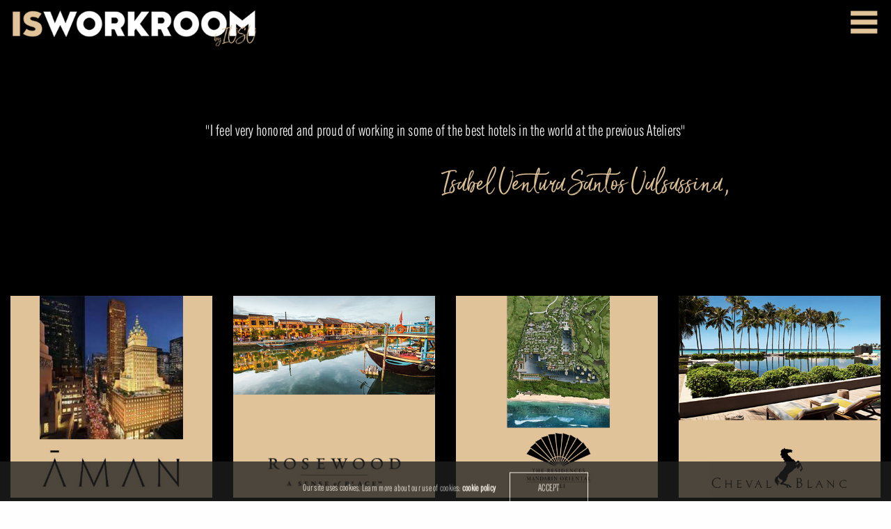

--- FILE ---
content_type: text/html; charset=UTF-8
request_url: http://www.isworkroom.com/portfolio.php
body_size: 6116
content:

<!doctype html>
<html lang="en-US" class=" custom-scrollbar-on">
<head>
	<meta charset="UTF-8" />
	<meta name="viewport" content="width=device-width, initial-scale=1, maximum-scale=1, user-scalable=no">
	<link rel="profile" href="http://gmpg.org/xfn/11">
	<link rel="icon" href="imagens/fav-150x150.png" sizes="32x32" />
<link rel="icon" href="imagens/fav.png" sizes="192x192" />
<link rel="apple-touch-icon-precomposed" href="imagens/11/fav.png" />
<meta name="msapplication-TileImage" content="imagens/fav.png" />
	<title>Portfolio &#8211; ISWORKROOM</title>
	<link rel='dns-prefetch' href='//use.typekit.net' />
	<link rel='dns-prefetch' href='//fonts.googleapis.com' />
	<link rel='dns-prefetch' href='//s.w.org' />
<script type="text/javascript">
			window._wpemojiSettings = {"baseUrl":"https:\/\/s.w.org\/images\/core\/emoji\/11\/72x72\/","ext":".png","svgUrl":"https:\/\/s.w.org\/images\/core\/emoji\/11\/svg\/","svgExt":".svg","source":{"concatemoji":"https:\/\/www.isworkroom.com\/js\/wp-emoji-release.min.js?ver=5.0.3"}};
			!function(a,b,c){function d(a,b){var c=String.fromCharCode;l.clearRect(0,0,k.width,k.height),l.fillText(c.apply(this,a),0,0);var d=k.toDataURL();l.clearRect(0,0,k.width,k.height),l.fillText(c.apply(this,b),0,0);var e=k.toDataURL();return d===e}function e(a){var b;if(!l||!l.fillText)return!1;switch(l.textBaseline="top",l.font="600 32px Arial",a){case"flag":return!(b=d([55356,56826,55356,56819],[55356,56826,8203,55356,56819]))&&(b=d([55356,57332,56128,56423,56128,56418,56128,56421,56128,56430,56128,56423,56128,56447],[55356,57332,8203,56128,56423,8203,56128,56418,8203,56128,56421,8203,56128,56430,8203,56128,56423,8203,56128,56447]),!b);case"emoji":return b=d([55358,56760,9792,65039],[55358,56760,8203,9792,65039]),!b}return!1}function f(a){var c=b.createElement("script");c.src=a,c.defer=c.type="text/javascript",b.getElementsByTagName("head")[0].appendChild(c)}var g,h,i,j,k=b.createElement("canvas"),l=k.getContext&&k.getContext("2d");for(j=Array("flag","emoji"),c.supports={everything:!0,everythingExceptFlag:!0},i=0;i<j.length;i++)c.supports[j[i]]=e(j[i]),c.supports.everything=c.supports.everything&&c.supports[j[i]],"flag"!==j[i]&&(c.supports.everythingExceptFlag=c.supports.everythingExceptFlag&&c.supports[j[i]]);c.supports.everythingExceptFlag=c.supports.everythingExceptFlag&&!c.supports.flag,c.DOMReady=!1,c.readyCallback=function(){c.DOMReady=!0},c.supports.everything||(h=function(){c.readyCallback()},b.addEventListener?(b.addEventListener("DOMContentLoaded",h,!1),a.addEventListener("load",h,!1)):(a.attachEvent("onload",h),b.attachEvent("onreadystatechange",function(){"complete"===b.readyState&&c.readyCallback()})),g=c.source||{},g.concatemoji?f(g.concatemoji):g.wpemoji&&g.twemoji&&(f(g.twemoji),f(g.wpemoji)))}(window,document,window._wpemojiSettings);
		</script>
		<style type="text/css">
img.wp-smiley,
img.emoji {
	display: inline !important;
	border: none !important;
	box-shadow: none !important;
	height: 1em !important;
	width: 1em !important;
	margin: 0 .07em !important;
	vertical-align: -0.1em !important;
	background: none !important;
	padding: 0 !important;
}
</style>
<link rel='stylesheet' id='wp-block-library-css'  href='css/dist/block-library/style.min.css?ver=5.0.3' media='all' />
<link rel='stylesheet' id='parent-style-css'  href='css/werkstatt/style.css?ver=5.0.3' media='all' />
<link rel='stylesheet' id='thb-fa-css'  href='css/werkstatt/font-awesome.min.css' media='all' />
<link rel='stylesheet' id='thb-app-css'  href='css/werkstatt/app.css?ver=3.1.2.7' media='all' />

<link rel='stylesheet' id='thb-app-inline-css' href='css/werkstatt/style.css' media='all' />

<link rel='stylesheet' id='thb-google-fonts-css'  href='https://fonts.googleapis.com/css?family=Open+Sans%3A300%2C400%2C400i%2C500%2C600%2C700&#038;subset=latin' media='all' />
<link rel='stylesheet' id='js_composer_front-css'  href='plugins/js_composer/assets/css/js_composer.min.css?ver=5.1.1' media='all' />
<script src='js/jquery/jquery.js?ver=1.12.4'></script>
<script src='js/jquery/jquery-migrate.min.js?ver=1.4.1'></script>
<script src='https://use.typekit.net/ryd1cru.js'></script>
<script type='text/javascript'>
try{Typekit.load({ async: true });}catch(e){}
</script>

<style type="text/css">
body.custom-background #wrapper div[role="main"] { background-color: #000000; }
</style>
<link rel="icon" href="imagens/fav-150x150.png" sizes="32x32" />
<link rel="icon" href="imagens/fav.png" sizes="192x192" />
<link rel="apple-touch-icon-precomposed" href="imagens/fav.png" />
<meta name="msapplication-TileImage" content="imagens/fav.png" />
<style type="text/css" data-type="vc_shortcodes-custom-css">.vc_custom_1515685517665{margin-top: 170px !important;margin-bottom: 100px !important;}.vc_custom_1516621412750{margin-top: -20px !important;margin-right: 10px !important;}</style><noscript><style type="text/css"> .wpb_animate_when_almost_visible { opacity: 1; }</style></noscript>

<!-- Global site tag (gtag.js) - Google Analytics -->
<script async src="https://www.googletagmanager.com/gtag/js?id=UA-2217455-41"></script>
<script>
  window.dataLayer = window.dataLayer || [];
  function gtag(){dataLayer.push(arguments);}
  gtag('js', new Date());

  gtag('config', 'UA-2217455-41');
</script>

</head>
<body class="page-template-default page page-id-1243 custom-background midnight_off header-lateral-off snap_rows_off thb-dropdown-color-dark scroll-spy-off thb-header-fill-off thb_row_pagination_off lightbox-theme-dark right-click-on row_pagination_position-left light-title disable_header_fill-on disable-row-offset-off mm-link-animation-bg-fill footer-shadow-heavy thb-borders-off overflow-off portfolio_title_animation-on product_style1_color-dark wpb-js-composer js-comp-ver-5.1.1 vc_responsive">
<div id="wrapper" class="thb-page-transition-on">
	<!-- Start Content Click Capture -->
<div class="click-capture"></div>
<!-- End Content Click Capture -->


<!-- Start Mobile Menu -->
<nav id="mobile-menu" class="light style1" data-behaviour="thb-default" data-animation="style1">
	<a href="#" class="thb-close"><svg xmlns="http://www.w3.org/2000/svg" viewBox="0 0 64 64" enable-background="new 0 0 64 64"><g fill="none" stroke="#000" stroke-width="2" stroke-miterlimit="10"><path d="m18.947 17.15l26.1 25.903"/><path d="m19.05 43.15l25.902-26.1"/></g></svg></a>
				<div class="menubg-placeholder"></div>
		<div class="custom_scroll" id="menu-scroll">
		<div>
			<div class="mobile-menu-container">
			<div class="mobile-menu-top">
					<ul id="menu-workroom" class="thb-mobile-menu">
						<li id="menu-item-1069" class=" menu-item menu-item-type-post_type menu-item-object-page menu-item-home current-menu-item page_item page-item-793 current_page_item menu-item-1069"><div class="link_container"><div class="link_inner"><a href="index.php" data-content="Home" data-menubg="">Home</a></div></div></li>
						<li id="menu-item-1018" class=" menu-item menu-item-type-post_type menu-item-object-page menu-item-1018"><div class="link_container"><div class="link_inner"><a href="studio.php" data-content="Studio" data-menubg="">Studio</a></div></div></li>
						<li id="menu-item-1019" class=" menu-item menu-item-type-post_type menu-item-object-page menu-item-1019"><div class="link_container"><div class="link_inner"><a href="about.php" data-content="About" data-menubg="">About</a></div></div></li>
						<li id="menu-item-1285" class=" menu-item menu-item-type-post_type menu-item-object-page menu-item-1285"><div class="link_container"><div class="link_inner"><a href="portfolio.php" data-content="Portfolio" data-menubg="">Portfolio</a></div></div></li>
						<li id="menu-item-1015" class=" menu-item menu-item-type-post_type menu-item-object-page menu-item-1015"><div class="link_container"><div class="link_inner"><a href="projects.php" data-content="Projects" data-menubg="">Projects</a></div></div></li>
						<li id="menu-item-1070" class=" menu-item menu-item-type-post_type menu-item-object-page menu-item-1070"><div class="link_container"><div class="link_inner"><a href="contacts.php" data-content="Contacts" data-menubg="">Contacts</a></div></div></li>
					</ul>
			</div>
					<div class="mobile-menu-bottom">
					<ul id="menu-social" class="thb-secondary-menu row small-up-1">
						<li id="menu-item-1126" class="menu-item menu-item-type-custom menu-item-object-custom menu-item-1126 column"><a href="https://www.facebook.com/ISWORKROOM-by-IVSV-1493312324095900/"><i class="fa fa-facebook" aria-hidden="true"></i></a></li>
						<li id="menu-item-1127" class="menu-item menu-item-type-custom menu-item-object-custom menu-item-1127 column"><a href="https://www.instagram.com/isworkroom/"><i class="fa fa-instagram" aria-hidden="true"></i></a></li>
						<li id="menu-item-1128" class="menu-item menu-item-type-custom menu-item-object-custom menu-item-1128 column"><a href="https://twitter.com/ISWORKROOM"><i class="fa fa-twitter" aria-hidden="true"></i></a></li>
						<li id="menu-item-1161" class="menu-item menu-item-type-custom menu-item-object-custom menu-item-1161 column"><a href="https://za.pinterest.com/isworkroom/"><i class="fa fa-pinterest-p" aria-hidden="true"></i></a></li>
					</ul>
					<div class="menu-footer">
						<div>
							<p>© 2019 ISWORKROOM. All rights reserved.<br/><br/></p>
						</div>
					</div>
									</div>
					</div>
		</div>
	</div>
	</nav>
<!-- End Mobile Menu -->

<!-- Start Header -->
<header class="header style1 menu_style1">
<div class="row align-middle expanded">
	<div class="small-12 columns regular-header">
		<div class="logo-holder">
			<a href="https://www.isworkroom.com" class="logolink" title="ISWORKROOM">
				<img src="./imagens/logobranco-novo.png" class="logoImage logo-dark" alt="ISWORKROOM"/>
			</a>
		</div>

		<div>

			<a class="mobile-toggle botaoMenu">


<img src="./imagens/menu.png"/>

</a>
			</div>
	</div>
		</div>
</header>
<!-- End Header -->


	<div role="main" class="cf">			<div class=" post-1243 page type-page status-publish hentry">
			<div data-midnight="dark-title" class="row wpb_row row-fluid vc_custom_1515685517665">
				<div class="wpb_column columns medium-2 thb-dark-column small-12">
					<div class="vc_column-inner  ">
						<div class="wpb_wrapper"></div></div></div>
						<div class="wpb_column columns medium-8 thb-dark-column small-12">
							<div class="vc_column-inner  ">






								<div class="wpb_wrapper">
	<div class="wpb_text_column wpb_content_element  ">
		<div class="wpb_wrapper">

				<span style="color: #ffffff;">

					<p style="text-align:center;">"I feel very honored and proud of working in some of the best hotels in the world at the previous Ateliers"</p>

<p style="text-align:right;"><img alt="" src="https://www.isworkroom.com/imagens/isabel-ventura-santos-valsassina.png" /></p>
				</span>

		</div>
	</div>


</div>


</div></div>

<div class="wpb_column columns medium-2 thb-dark-column small-12">
	<div class="vc_column-inner  ">
		<div class="wpb_wrapper"></div>
	</div>
</div>
</div>
<div data-midnight="dark-title" class="row wpb_row row-fluid no-row-padding full-width-row">



	<div class="wpb_column columns medium-12 thb-dark-column small-12">
		<div class="vc_column-inner  ">
			<div class="wpb_wrapper">
			<div class="row wpb_row vc_inner row-fluid row-o-content-middle row-flex">





				


				<div class="wpb_column columns medium-3 thb-dark-column small-12">
					<div class="vc_column-inner ">
						<div class="wpb_wrapper">
	<div  class="wpb_single_image wpb_content_element vc_align_center">

		<figure class="wpb_wrapper vc_figure">
			<a href="https://www.aman.com/resorts/aman-new-york" target="_blank" class="vc_single_image-wrapper vc_box_border_grey" title="Aman">
				<img width="450" height="450" src="[data-uri]" class="vc_single_image-img attachment-full thb-lazyload lazyload" alt="" sizes="(max-width: 450px) 100vw, 450px" data-src="https://www.isworkroom.com/imagens/portfolio/aman.jpg" data-sizes="auto" data-srcset="https://www.isworkroom.com/imagens/portfolio/aman.jpg 450w, https://www.isworkroom.com/imagens/portfolio/aman.jpg 150w, https://www.isworkroom.com/imagens/portfolio/aman.jpg 300w" /></a>
		</figure>
	</div>
</div></div></div>





				<div class="wpb_column columns medium-3 thb-dark-column small-12">
					<div class="vc_column-inner ">
						<div class="wpb_wrapper">
	<div  class="wpb_single_image wpb_content_element vc_align_center">

		<figure class="wpb_wrapper vc_figure">
			<a href="https://www.rosewoodhotels.com/en/hoi-an" target="_blank" class="vc_single_image-wrapper vc_box_border_grey" title="Rosewood">
				<img width="450" height="450" src="[data-uri]" class="vc_single_image-img attachment-full thb-lazyload lazyload" alt="" sizes="(max-width: 450px) 100vw, 450px" data-src="https://www.isworkroom.com/imagens/portfolio/rosewood-a-sense-of-place.jpg" data-sizes="auto" data-srcset="https://www.isworkroom.com/imagens/portfolio/rosewood-a-sense-of-place.jpg 450w, https://www.isworkroom.com/imagens/portfolio/rosewood-a-sense-of-place.jpg 150w, https://www.isworkroom.com/imagens/portfolio/rosewood-a-sense-of-place.jpg 300w" /></a>
		</figure>
	</div>
</div></div></div>





				<div class="wpb_column columns medium-3 thb-dark-column small-12">
					<div class="vc_column-inner ">
						<div class="wpb_wrapper">
	<div  class="wpb_single_image wpb_content_element vc_align_center">

		<figure class="wpb_wrapper vc_figure">
			<a href="http://moresidencesbali.com/masterplan/" target="_blank" class="vc_single_image-wrapper vc_box_border_grey" title="Mandarin Oriental">
				<img width="450" height="450" src="[data-uri]" class="vc_single_image-img attachment-full thb-lazyload lazyload" alt="" sizes="(max-width: 450px) 100vw, 450px" data-src="https://www.isworkroom.com/imagens/portfolio/mandarin-oriental-bali.jpg" data-sizes="auto" data-srcset="https://www.isworkroom.com/imagens/portfolio/mandarin-oriental-bali.jpg 450w, https://www.isworkroom.com/imagens/portfolio/mandarin-oriental-bali.jpg 150w, https://www.isworkroom.com/imagens/portfolio/mandarin-oriental-bali.jpg 300w" /></a>
		</figure>
	</div>
</div></div></div>





				<div class="wpb_column columns medium-3 thb-dark-column small-12">
					<div class="vc_column-inner ">
						<div class="wpb_wrapper">
	<div  class="wpb_single_image wpb_content_element vc_align_center">

		<figure class="wpb_wrapper vc_figure">
			<a href="https://www.chevalblanc.com/en/" target="_blank" class="vc_single_image-wrapper vc_box_border_grey" title="Cheval Blanc">
				<img width="450" height="450" src="[data-uri]" class="vc_single_image-img attachment-full thb-lazyload lazyload" alt="" sizes="(max-width: 450px) 100vw, 450px" data-src="https://www.isworkroom.com/imagens/portfolio/cheval-blanc.jpg" data-sizes="auto" data-srcset="https://www.isworkroom.com/imagens/portfolio/cheval-blanc.jpg 450w, https://www.isworkroom.com/imagens/portfolio/cheval-blanc.jpg 150w, https://www.isworkroom.com/imagens/portfolio/cheval-blanc.jpg 300w" /></a>
		</figure>
	</div>
</div></div></div>





				<div class="wpb_column columns medium-3 thb-dark-column small-12">
					<div class="vc_column-inner ">
						<div class="wpb_wrapper">
	<div  class="wpb_single_image wpb_content_element vc_align_center">

		<figure class="wpb_wrapper vc_figure">
			<a href="https://www.oneandonlyresorts.com/one-and-only-portonovi-montenegro" target="_blank" class="vc_single_image-wrapper vc_box_border_grey" title="One &amp; Only">
				<img width="450" height="450" src="[data-uri]" class="vc_single_image-img attachment-full thb-lazyload lazyload" alt="" sizes="(max-width: 450px) 100vw, 450px" data-src="https://www.isworkroom.com/imagens/portfolio/one-and-only-resorts.jpg" data-sizes="auto" data-srcset="https://www.isworkroom.com/imagens/portfolio/one-and-only-resorts.jpg 450w, https://www.isworkroom.com/imagens/portfolio/one-and-only-resorts.jpg 150w, https://www.isworkroom.com/imagens/portfolio/one-and-only-resorts.jpg 300w" /></a>
		</figure>
	</div>
</div></div></div>





				<div class="wpb_column columns medium-3 thb-dark-column small-12">
					<div class="vc_column-inner ">
						<div class="wpb_wrapper">
	<div  class="wpb_single_image wpb_content_element vc_align_center">

		<figure class="wpb_wrapper vc_figure">
			<a href="https://www.luxresorts.com/en/hotel-alzorah/luxalzorah" target="_blank" class="vc_single_image-wrapper vc_box_border_grey" title="Lux">
				<img width="450" height="450" src="[data-uri]" class="vc_single_image-img attachment-full thb-lazyload lazyload" alt="" sizes="(max-width: 450px) 100vw, 450px" data-src="https://www.isworkroom.com/imagens/portfolio/lux-resorts-and-hotels.jpg" data-sizes="auto" data-srcset="https://www.isworkroom.com/imagens/portfolio/lux-resorts-and-hotels.jpg 450w, https://www.isworkroom.com/imagens/portfolio/lux-resorts-and-hotels.jpg 150w, https://www.isworkroom.com/imagens/portfolio/lux-resorts-and-hotels.jpg 300w" /></a>
		</figure>
	</div>
</div></div></div>





				<div class="wpb_column columns medium-3 thb-dark-column small-12">
					<div class="vc_column-inner ">
						<div class="wpb_wrapper">
	<div  class="wpb_single_image wpb_content_element vc_align_center">

		<figure class="wpb_wrapper vc_figure">
			<a href="https://www.alilahotels.com" target="_blank" class="vc_single_image-wrapper vc_box_border_grey" title="Alila">
				<img width="450" height="450" src="[data-uri]" class="vc_single_image-img attachment-full thb-lazyload lazyload" alt="" sizes="(max-width: 450px) 100vw, 450px" data-src="https://www.isworkroom.com/imagens/portfolio/alila-hotels-and-resorts.jpg" data-sizes="auto" data-srcset="https://www.isworkroom.com/imagens/portfolio/alila-hotels-and-resorts.jpg 450w, https://www.isworkroom.com/imagens/portfolio/alila-hotels-and-resorts.jpg 150w, https://www.isworkroom.com/imagens/portfolio/alila-hotels-and-resorts.jpg 300w" /></a>
		</figure>
	</div>
</div></div></div>





				<div class="wpb_column columns medium-3 thb-dark-column small-12">
					<div class="vc_column-inner ">
						<div class="wpb_wrapper">
	<div  class="wpb_single_image wpb_content_element vc_align_center">

		<figure class="wpb_wrapper vc_figure">
			<a href="http://www.savoyresorts.com/savoysaccharum/en/home" target="_blank" class="vc_single_image-wrapper vc_box_border_grey" title="Savoy Saccharum">
				<img width="450" height="450" src="[data-uri]" class="vc_single_image-img attachment-full thb-lazyload lazyload" alt="" sizes="(max-width: 450px) 100vw, 450px" data-src="https://www.isworkroom.com/imagens/portfolio/savoy-saccharum.jpg" data-sizes="auto" data-srcset="https://www.isworkroom.com/imagens/portfolio/savoy-saccharum.jpg 450w, https://www.isworkroom.com/imagens/portfolio/savoy-saccharum.jpg 150w, https://www.isworkroom.com/imagens/portfolio/savoy-saccharum.jpg 300w" /></a>
		</figure>
	</div>
</div></div></div>





				<div class="wpb_column columns medium-3 thb-dark-column small-12">
					<div class="vc_column-inner ">
						<div class="wpb_wrapper">
	<div  class="wpb_single_image wpb_content_element vc_align_center">

		<figure class="wpb_wrapper vc_figure">
			<a href="http://www.boghotel.com/es/" target="_blank" class="vc_single_image-wrapper vc_box_border_grey" title="Bog Hotel">
				<img width="450" height="450" src="[data-uri]" class="vc_single_image-img attachment-full thb-lazyload lazyload" alt="" sizes="(max-width: 450px) 100vw, 450px" data-src="https://www.isworkroom.com/imagens/portfolio/bog-hotel.jpg" data-sizes="auto" data-srcset="https://www.isworkroom.com/imagens/portfolio/bog-hotel.jpg 450w, https://www.isworkroom.com/imagens/portfolio/bog-hotel.jpg 150w, https://www.isworkroom.com/imagens/portfolio/bog-hotel.jpg 300w" /></a>
		</figure>
	</div>
</div></div></div>





				<div class="wpb_column columns medium-3 thb-dark-column small-12">
					<div class="vc_column-inner ">
						<div class="wpb_wrapper">
	<div  class="wpb_single_image wpb_content_element vc_align_center">

		<figure class="wpb_wrapper vc_figure">
			<a href="https://www.portobay.com/en/hotels/porto-hotels/portobay-hotel-teatro/" target="_blank" class="vc_single_image-wrapper vc_box_border_grey" title="Teatro Hotel">
				<img width="450" height="450" src="[data-uri]" class="vc_single_image-img attachment-full thb-lazyload lazyload" alt="" sizes="(max-width: 450px) 100vw, 450px" data-src="https://www.isworkroom.com/imagens/portfolio/teatro-hotel.jpg" data-sizes="auto" data-srcset="https://www.isworkroom.com/imagens/portfolio/teatro-hotel.jpg 450w, https://www.isworkroom.com/imagens/portfolio/teatro-hotel.jpg 150w, https://www.isworkroom.com/imagens/portfolio/teatro-hotel.jpg 300w" /></a>
		</figure>
	</div>
</div></div></div>





				<div class="wpb_column columns medium-3 thb-dark-column small-12">
					<div class="vc_column-inner ">
						<div class="wpb_wrapper">
	<div  class="wpb_single_image wpb_content_element vc_align_center">

		<figure class="wpb_wrapper vc_figure">
			<a href="https://www.movichhotels.com/esp/bogota/chico97/Pages/index.aspx" target="_blank" class="vc_single_image-wrapper vc_box_border_grey" title="Movich">
				<img width="450" height="450" src="[data-uri]" class="vc_single_image-img attachment-full thb-lazyload lazyload" alt="" sizes="(max-width: 450px) 100vw, 450px" data-src="https://www.isworkroom.com/imagens/portfolio/movich-hotels.jpg" data-sizes="auto" data-srcset="https://www.isworkroom.com/imagens/portfolio/movich-hotels.jpg 450w, https://www.isworkroom.com/imagens/portfolio/movich-hotels.jpg 150w, https://www.isworkroom.com/imagens/portfolio/movich-hotels.jpg 300w" /></a>
		</figure>
	</div>
</div></div></div>





				<div class="wpb_column columns medium-3 thb-dark-column small-12">
					<div class="vc_column-inner ">
						<div class="wpb_wrapper">
	<div  class="wpb_single_image wpb_content_element vc_align_center">

		<figure class="wpb_wrapper vc_figure">
			<a href="https://www.hotelthevine.com/pt/gallery.html" target="_blank" class="vc_single_image-wrapper vc_box_border_grey" title="The Vine">
				<img width="450" height="450" src="[data-uri]" class="vc_single_image-img attachment-full thb-lazyload lazyload" alt="" sizes="(max-width: 450px) 100vw, 450px" data-src="https://www.isworkroom.com/imagens/portfolio/the-vine.jpg" data-sizes="auto" data-srcset="https://www.isworkroom.com/imagens/portfolio/the-vine.jpg 450w, https://www.isworkroom.com/imagens/portfolio/the-vine.jpg 150w, https://www.isworkroom.com/imagens/portfolio/the-vine.jpg 300w" /></a>
		</figure>
	</div>
</div></div></div>





				<div class="wpb_column columns medium-3 thb-dark-column small-12">
					<div class="vc_column-inner ">
						<div class="wpb_wrapper">
	<div  class="wpb_single_image wpb_content_element vc_align_center">

		<figure class="wpb_wrapper vc_figure">
			<a href="https://www.melia.com/en/hotels/portugal/braga/melia-braga/index.html?fechaEntrada=1515150000&amp;fechaSalida=1515236400&amp;_ga=2.153340159.656937094.1513070160-1642752633.1513070160" target="_blank" class="vc_single_image-wrapper vc_box_border_grey" title="Meli� Braga">
				<img width="450" height="450" src="[data-uri]" class="vc_single_image-img attachment-full thb-lazyload lazyload" alt="" sizes="(max-width: 450px) 100vw, 450px" data-src="https://www.isworkroom.com/imagens/portfolio/melia-braga-hotel-and-spa.jpg" data-sizes="auto" data-srcset="https://www.isworkroom.com/imagens/portfolio/melia-braga-hotel-and-spa.jpg 450w, https://www.isworkroom.com/imagens/portfolio/melia-braga-hotel-and-spa.jpg 150w, https://www.isworkroom.com/imagens/portfolio/melia-braga-hotel-and-spa.jpg 300w" /></a>
		</figure>
	</div>
</div></div></div>





				<div class="wpb_column columns medium-3 thb-dark-column small-12">
					<div class="vc_column-inner ">
						<div class="wpb_wrapper">
	<div  class="wpb_single_image wpb_content_element vc_align_center">

		<figure class="wpb_wrapper vc_figure">
			<a href="https://www.wyndhamhotels.com/pt-br" target="_blank" class="vc_single_image-wrapper vc_box_border_grey" title="TRYP">
				<img width="450" height="450" src="[data-uri]" class="vc_single_image-img attachment-full thb-lazyload lazyload" alt="" sizes="(max-width: 450px) 100vw, 450px" data-src="https://www.isworkroom.com/imagens/portfolio/tryp-lisboa.jpg" data-sizes="auto" data-srcset="https://www.isworkroom.com/imagens/portfolio/tryp-lisboa.jpg 450w, https://www.isworkroom.com/imagens/portfolio/tryp-lisboa.jpg 150w, https://www.isworkroom.com/imagens/portfolio/tryp-lisboa.jpg 300w" /></a>
		</figure>
	</div>
</div></div></div>





				<div class="wpb_column columns medium-3 thb-dark-column small-12">
					<div class="vc_column-inner ">
						<div class="wpb_wrapper">
	<div  class="wpb_single_image wpb_content_element vc_align_center">

		<figure class="wpb_wrapper vc_figure">
			<a href="https://www.nauhotels.com" target="_blank" class="vc_single_image-wrapper vc_box_border_grey" title="Nau">
				<img width="450" height="450" src="[data-uri]" class="vc_single_image-img attachment-full thb-lazyload lazyload" alt="" sizes="(max-width: 450px) 100vw, 450px" data-src="https://www.isworkroom.com/imagens/portfolio/nau-hotels-and-resorts.jpg" data-sizes="auto" data-srcset="https://www.isworkroom.com/imagens/portfolio/nau-hotels-and-resorts.jpg 450w, https://www.isworkroom.com/imagens/portfolio/nau-hotels-and-resorts.jpg 150w, https://www.isworkroom.com/imagens/portfolio/nau-hotels-and-resorts.jpg 300w" /></a>
		</figure>
	</div>
</div></div></div>





				<div class="wpb_column columns medium-3 thb-dark-column small-12">
					<div class="vc_column-inner ">
						<div class="wpb_wrapper">
	<div  class="wpb_single_image wpb_content_element vc_align_center">

		<figure class="wpb_wrapper vc_figure">
			<a href="https://www.sixsenses.com/resorts/douro-valley/destination" target="_blank" class="vc_single_image-wrapper vc_box_border_grey" title="Six Senses">
				<img width="450" height="450" src="[data-uri]" class="vc_single_image-img attachment-full thb-lazyload lazyload" alt="" sizes="(max-width: 450px) 100vw, 450px" data-src="https://www.isworkroom.com/imagens/portfolio/six-senses-hotels-resorts-spas.jpg" data-sizes="auto" data-srcset="https://www.isworkroom.com/imagens/portfolio/six-senses-hotels-resorts-spas.jpg 450w, https://www.isworkroom.com/imagens/portfolio/six-senses-hotels-resorts-spas.jpg 150w, https://www.isworkroom.com/imagens/portfolio/six-senses-hotels-resorts-spas.jpg 300w" /></a>
		</figure>
	</div>
</div></div></div>









</div>


</div></div></div></div>
		</div>
				</div><!-- End role["main"] -->
			</div> <!-- End #wrapper -->
<!-- start theme switcher -->

	<aside class="thb-cookie-bar">
	<div class="thb-cookie-text">
  	<p>Our site uses cookies. Learn more about our use of cookies: <a href="#">cookie policy</a></p>	</div>
	<a class="button white thb-border-style">ACCEPT</a>
</aside>
<script src='./js/vendor.min.js?ver=3.1.2.7'></script>
<script src='./js/underscore.min.js?ver=1.8.3'></script>
<script type='text/javascript'>
/* <![CDATA[ */
var themeajax = {"url":"https:\/\/www.isworkroom.com\/wp-admin\/admin-ajax.php","l10n":{"of":"%curr% of %total%","loading":"Loading ...","lightbox_loading":"Loading...","nomore":"No More Posts","nomore_products":"All Products Loaded","loadmore":"Load More","added":"Added To Cart","added_svg":"<svg xmlns=\"http:\/\/www.w3.org\/2000\/svg\" viewBox=\"0 0 64 64\" enable-background=\"new 0 0 64 64\"><path fill=\"none\" stroke=\"#000\" stroke-width=\"2\" stroke-linejoin=\"bevel\" stroke-miterlimit=\"10\" d=\"m13 33l12 12 24-24\"\/><\/svg>"},"svg":{"prev_arrow":"<svg xmlns=\"http:\/\/www.w3.org\/2000\/svg\" xmlns:xlink=\"http:\/\/www.w3.org\/1999\/xlink\" x=\"0px\" y=\"0px\"\r\n\t width=\"30px\" height=\"18px\" viewBox=\"0 0 30 18\" enable-background=\"new 0 0 30 18\" xml:space=\"preserve\">\r\n<path class=\"handle\" d=\"M2.511,9.007l7.185-7.221c0.407-0.409,0.407-1.071,0-1.48s-1.068-0.409-1.476,0L0.306,8.259\r\n\tc-0.408,0.41-0.408,1.072,0,1.481l7.914,7.952c0.407,0.408,1.068,0.408,1.476,0s0.407-1.07,0-1.479L2.511,9.007z\"\/>\r\n<path class=\"bar\" fill-rule=\"evenodd\" clip-rule=\"evenodd\" d=\"M30,9c0,0.553-0.447,1-1,1H1c-0.551,0-1-0.447-1-1c0-0.552,0.449-1,1-1h28.002\r\n\tC29.554,8,30,8.448,30,9z\"\/>\r\n<\/svg>\r\n"},"settings":{"current_url":"https:\/\/www.isworkroom.com\/about.php","portfolio_title_animation":"on","page_transition":"on","page_transition_style":"thb-fade","page_transition_in_speed":"1700","page_transition_out_speed":"1200","shop_product_listing_pagination":"style1","right_click":"off","mobile_menu_speed":"0.5"},"sounds":{"music_sound":"on","music_sound_toggle_home":"on","music_sound_file":"https:\/\/isworkroom.com\/som\/workroom-sound-30.mp3","menu_item_hover_sound":"off","menu_item_hover_sound_file":"https:\/\/www.isworkroom.com\/som\/hover.mp3","menu_open_sound":"off","menu_open_sound_file":"https:\/\/www.isworkroom.com\/som\/open.mp3","menu_close_sound":"off","menu_close_sound_file":"https:\/\/www.isworkroom.com\/som\/close.mp3","click_sound":"off","click_sound_file":"https:\/\/www.isworkroom.com\/som\/click.mp3"}};
/* ]]> */
</script>
<script src='./js/app.min.js?ver=3.1.2.7'></script>
<script src='./js/wp-embed.min.js?ver=5.0.3'></script>
<script src='./plugins/js_composer/assets/js/dist/js_composer_front.min.js?ver=5.1.1'></script>

	</body>
</html>


--- FILE ---
content_type: text/css
request_url: http://www.isworkroom.com/css/werkstatt/style.css?ver=5.0.3
body_size: 4256
content:
/*
	Theme Name: Werkstatt
	Theme URI: https://themeforest.net/item/werkstatt-creative-portfolio-theme/17870799
	Description: <strong>A Premium theme for magazine, editor, community and more! WordPress Theme by <a href="http://www.themeforest.net/user/fuelthemes">fuelthemes</a></strong> – Update notifications available on Twitter and Themeforest <a href="http://twitter.com/anteksiler">Follow us on twitter</a> – <a href="http://themeforest.net/user/fuelthemes">Follow us on Themeforest</a>
	Version: 3.1.2.7
	Author: fuelthemes
	Author URI: http://themeforest.net/user/fuelthemes
	Text Domain: werkstatt
	Domain Path: /inc/languages
	Tags: two-columns, four-columns, custom-header, custom-background, threaded-comments, sticky-post, translation-ready, microformats, rtl-language-support, editor-style
	License: GNU General Public License v2.0
	License URI: http://www.gnu.org/licenses/gpl-2.0.html
*/

/*
* PLEASE DO NOT EDIT THIS FILE!
*
* This file is only in your themefolder for WordPress to recognize basic theme data like name and version
* CSS Rules in this file will not be used by the theme.
* Instead use the app.css file that is located in your themes /assets/css/ folder to add your styles.
* If you just want to add small css snippets you might also  want to consider to add it to the designated
* CSS option field in your themes backend at: Appearance -> Theme Options
*/


@font-face {
    font-family: "NewsGothicBT";
    src: url("//db.onlinewebfonts.com/t/9f2c9f4d6d88d7db4d087efa21dde308.eot");
    src: url("//db.onlinewebfonts.com/t/9f2c9f4d6d88d7db4d087efa21dde308.eot?#iefix") format("embedded-opentype"),
    url("//db.onlinewebfonts.com/t/9f2c9f4d6d88d7db4d087efa21dde308.woff2") format("woff2"),
    url("//db.onlinewebfonts.com/t/9f2c9f4d6d88d7db4d087efa21dde308.woff") format("woff"),
    url("//db.onlinewebfonts.com/t/9f2c9f4d6d88d7db4d087efa21dde308.ttf") format("truetype"),
    url("//db.onlinewebfonts.com/t/9f2c9f4d6d88d7db4d087efa21dde308.svg#News Gothic BT") format("svg");
}


@font-face {
    font-family: "NewsGothicBT"; /*a name to be used later*/
    src: url("//www.isworkroom.com/fonts/NewsGothicBT.eot");
    src: url("//www.isworkroom.com/fonts/NewsGothicBT.eot?#iefix") format("embedded-opentype"),
    url("//www.isworkroom.com/fonts/NewsGothicBT.woff2") format("woff2"),
    url("//www.isworkroom.com/fonts/NewsGothicBT.woff") format("woff"),
    url("//www.isworkroom.com/fonts/NewsGothicBT.ttf") format("truetype"),
    url("//db.onlinewebfonts.com/t/9f2c9f4d6d88d7db4d087efa21dde308.svg#News Gothic BT") format("svg");
}




@font-face {
    font-family: "Kessel105W00-Heavy";
    src: url("//db.onlinewebfonts.com/t/a4e24046589265a6c5f9cacbf95f8519.eot");
    src: url("//db.onlinewebfonts.com/t/a4e24046589265a6c5f9cacbf95f8519.eot?#iefix") format("embedded-opentype"),
    url("//db.onlinewebfonts.com/t/a4e24046589265a6c5f9cacbf95f8519.woff2") format("woff2"),
    url("//db.onlinewebfonts.com/t/a4e24046589265a6c5f9cacbf95f8519.woff") format("woff"),
    url("//db.onlinewebfonts.com/t/a4e24046589265a6c5f9cacbf95f8519.ttf") format("truetype"),
    url("//db.onlinewebfonts.com/t/a4e24046589265a6c5f9cacbf95f8519.svg#Kessel105W00-Heavy") format("svg");
}


@font-face {
    font-family: "Kessel105W00-Heavy";
    src: url("//www.isworkroom.com/fonts/Kessel105W00-Heavy.eot");
    src: url("//www.isworkroom.com/fonts/Kessel105W00-Heavy.eot?#iefix") format("embedded-opentype"),
    url("//www.isworkroom.com/fonts/Kessel105W00-Heavy.woff2") format("woff2"),
    url("//www.isworkroom.com/fonts/Kessel105W00-Heavy.woff") format("woff"),
    url("//www.isworkroom.com/fonts/Kessel105W00-Heavy.ttf") format("truetype"),
    url("//db.onlinewebfonts.com/t/a4e24046589265a6c5f9cacbf95f8519.svg#Kessel105W00-Heavy") format("svg");
}

  h1,h2,h3,h4,h5,h6,.post.style9 .post-meta {font-family:'NewsGothicBT', 'Open Sans', 'BlinkMacSystemFont', -apple-system, 'Roboto', 'Lucida Sans';}
  h1,.h1 {}h2 {}h3 {}h4 {}h5 {}h6 {}p {}
    p {

       font-size:22px;
    }
  .columns.thb-light-column p {color:#fff;}
  em {}
  .thb-full-menu li a {font-weight:lighter;}
  .footer h6,.footer.dark h6 {font-weight:lighter;}
  body {font-family:'NewsGothicBT', 'Open Sans', 'BlinkMacSystemFont', -apple-system, 'Roboto', 'Lucida Sans';}
  input[type="submit"],.button,.btn,.btn-text {}
  #mobile-menu,.header {font-family:'Kessel105W00-Heavy', 'Open Sans', 'BlinkMacSystemFont', -apple-system, 'Roboto', 'Lucida Sans';}
  .header .logolink .logoImage {max-height:55px; height:55px; margin-top: -2px;}


  .developmentFooter{
    display:block;
    text-align:center;
  }

  .developmentFooter a {
  color: #848484;
}

.developmentFooterMobile a {
color: #848484;
}

.developmentFooterMobile{
  display:none;
  text-align:center;
  color: #848484;
}


@media only screen and (min-width:64.063em) {
  #mobile-menu.style1 {width:50%;}}
  .thb-portfolio
  #portfolio-1146.type-portfolio.style3:hover .portfolio-holder,.thb-portfolio
  #portfolio-1146.type-portfolio:not(.thb-gradient-hover):not(.thb-corner-hover) .portfolio-link,.thb-portfolio
  #portfolio-1146.type-portfolio.thb-corner-hover:hover .portfolio-link,.thb-portfolio
  #portfolio-1146.type-portfolio.style2 .portfolio-holder .portfolio-inner:not(.thb-image-hover),.thb-portfolio .portfolio-1146.type-portfolio.carousel_style3.style3_even:hover .portfolio-holder,.thb-portfolio .portfolio-1146.type-portfolio.carousel_style3:hover .portfolio-holder {background:#e1c399;}
  .thb-portfolio
  #portfolio-1146.type-portfolio.style6 .portfolio-holder:after {border-color:#e1c399;}
  .thb-portfolio
  #portfolio-226.type-portfolio.style3:hover .portfolio-holder,.thb-portfolio
  #portfolio-226.type-portfolio:not(.thb-gradient-hover):not(.thb-corner-hover) .portfolio-link,.thb-portfolio
  #portfolio-226.type-portfolio.thb-corner-hover:hover .portfolio-link,.thb-portfolio
  #portfolio-226.type-portfolio.style2 .portfolio-holder .portfolio-inner:not(.thb-image-hover),.thb-portfolio .portfolio-226.type-portfolio.carousel_style3.style3_even:hover .portfolio-holder,.thb-portfolio .portfolio-226.type-portfolio.carousel_style3:hover .portfolio-holder {background:#e1c399;}
  .thb-portfolio
  #portfolio-226.type-portfolio.style6 .portfolio-holder:after {border-color:#e1c399;}
  .page-id-793
  #wrapper div[role="main"] {}a:hover, ol li:before, ol li ol li:before, .thb-full-menu li.menu-item-has-children.sfHover > a, .mm-link-animation-bg-fill .thb-mobile-menu a:hover, .mm-link-animation-bg-fill .thb-mobile-menu li.current_page_item:not(.has-hash), .post .post-title a:hover, .authorpage .author-content .square-icon:hover, ol.commentlist .comment .reply a, input[type="submit"].thb-border-style.accent,.button.thb-border-style.accent,.btn.thb-border-style.accent, input[type="submit"].thb-text-style.accent,.button.thb-text-style.accent,.btn.thb-text-style.accent, .more-link, .pagination .page-numbers.current, .pagination .page-numbers:not(.dots):hover, .thb-portfolio .type-portfolio.style2:hover h2, .thb-list-portfolio:not(.thb-bg-grid-full) .thb-content-side .type-portfolio.active h1, .thb-list-portfolio:not(.thb-bg-grid-full) .thb-content-side .type-portfolio.active h2, .thb-list-portfolio:not(.thb-bg-grid-full) .thb-content-side .type-portfolio.active h3, .thb-list-portfolio:not(.thb-bg-grid-full) .thb-content-side .type-portfolio.active .thb-categories, .thb-list-portfolio:not(.thb-bg-grid-full) .thb-content-side.light-title .type-portfolio.active h1, .thb-list-portfolio:not(.thb-bg-grid-full) .thb-content-side.light-title .type-portfolio.active h2, .thb-list-portfolio:not(.thb-bg-grid-full) .thb-content-side.light-title .type-portfolio.active h3, .thb-list-portfolio:not(.thb-bg-grid-full) .thb-content-side.light-title .type-portfolio.active .thb-categories, .thb-autotype .thb-autotype-entry, .post_nav_link:hover span, .thb-breadcrumb-holder a:hover, .thb-counter, .thb-counter h6, .thb-portfolio-filter.style2 ul li a.active, .thb-portfolio-filter.style2 ul li a:hover, .thb-portfolio-filter.style3 ul li a.active, .thb-portfolio-filter.style3 ul li a:hover, .white-header .thb-full-menu>li.current-menu-item:not(.has-hash)>a, .light-title .header:not(.hover):not(:hover) .thb-full-menu>li.current-menu-item:not(.has-hash)>a, .disable_header_fill-on.light-title .header .thb-full-menu>li.current-menu-item:not(.has-hash)>a, .thb-full-menu li.current-menu-item:not(.has-hash)>a,
  #wrapper ol li:before, .header.style3.dark .thb-full-menu>li.current-menu-item:not(.has-hash)>a, .btn.thb-fill-style.accent,.white-header .thb-full-menu>li.current-menu-item:not(.has-hash)>a, .header.style3.dark .thb-full-menu>li.current-menu-item:not(.has-hash)>a, .light-title:not(.midnight_on) .header:not(.hover):not(:hover):not(.style3) .thb-full-menu>li.current-menu-item:not(.has-hash)>a, .disable_header_fill-on.light-title:not(.midnight_on) .header:not(.style3) .thb-full-menu>li.current-menu-item:not(.has-hash)>a, .midnightHeader.light-title .thb-full-menu>li.current-menu-item:not(.has-hash)>a {color:#e1c399;}
  .post.style5 .blog-content:after, .post.style6 .post-gallery, .post.style7 .blog-content:after, input[type="submit"]:hover, .button:not(.thb-text-style):not(.thb-border-style):not(.thb-fill-style):not(.thb-solid-border):hover, .btn:not(.thb-text-style):not(.thb-border-style):not(.thb-fill-style):not(.thb-solid-border):hover, .button.wc-forward, .place-order .button, input[type="submit"].accent,.button.accent:not(.thb-text-style):not(.thb-border-style):not(.thb-fill-style),.btn.accent:not(.thb-text-style):not(.thb-border-style):not(.thb-fill-style):not(.thb-solid-border), input[type="submit"].thb-3d-style.accent span,.button.thb-3d-style.accent span,.btn.thb-3d-style.accent span, input[type="submit"].thb-border-style.accent:hover,.button.thb-border-style.accent:hover,.btn.thb-border-style.accent:hover, input[type="submit"].thb-fill-style.accent:before,.button.thb-fill-style.accent:before,.btn.thb-fill-style.accent:before, input[type="submit"].thb-text-style.accent:before, input[type="submit"].thb-text-style.accent:after,input[type="submit"].thb-text-style.accent span:before,input[type="submit"].thb-text-style.accent span:after,.button.thb-text-style.accent:before,.button.thb-text-style.accent:after,.button.thb-text-style.accent span:before,.button.thb-text-style.accent span:after,.btn.thb-text-style.accent:before,.btn.thb-text-style.accent:after,.btn.thb-text-style.accent span:before,.btn.thb-text-style.accent span:after, .pagination .page-numbers.prev:before, .pagination .page-numbers.next:after, .thb_row_pagination li:hover, .thb_row_pagination li.active, .thb_row_pagination li:hover span, .thb_row_pagination li.active span, .swiper-container .swiper-nav.arrow-style1:hover span, .slick-nav:hover span, .slick-dots li.slick-active, .thb-iconbox.type2:hover, .thb_call_to_action,
  #music_toggle:hover,
  #music_toggle.on, .woocommerce-MyAccount-navigation ul li:hover a, .woocommerce-MyAccount-navigation ul li.is-active a, .btn.thb-solid-border.accent:hover, .thb-image-slider.thb-image-slider-style4 figcaption, .swiper-nav.style1:hover span, .thb-portfolio-filter.style3 ul li a.active:before, .thb-portfolio-filter.style3 ul li a:hover:before, .thb-client-row.thb-opacity.with-accent .thb-client:hover, .swiper-container .light-pagination+.swiper-nav+.swiper-nav.arrow-style1:hover span, .btn-text.style3 .circle-btn {background-color:#e1c399;}
  .btn.thb-fill-style.accent:after {background-color:#cbb08a;}
  .thb-team-row .thb-team-member .team-information {background-color:rgba(225,195,153, 0.9);}ol li:before, ol li ol li:before, input[type="text"]:focus, input[type="password"]:focus,input[type="date"]:focus,input[type="datetime"]:focus,input[type="email"]:focus,input[type="number"]:focus,input[type="search"]:focus,input[type="tel"]:focus,input[type="time"]:focus,input[type="url"]:focus,textarea:focus, input[type="submit"].thb-border-style.accent,.button.thb-border-style.accent,.btn.thb-border-style.accent, input[type="submit"].thb-fill-style.accent,.button.thb-fill-style.accent, input[type="submit"].thb-text-style.accent span,.button.thb-text-style.accent span,.btn.thb-text-style.accent span, .thb-portfolio .type-portfolio.thb-border-hover .portfolio-link:before, .swiper-container .swiper-nav.arrow-style1:hover span, .slick-nav:hover span, .thb-team-row .thb-team-member.thb-add-new > a:hover, .thb-iconbox.type2:hover, .woocommerce-MyAccount-navigation ul li:hover a, .woocommerce-MyAccount-navigation ul li.is-active a, .btn.thb-solid-border.accent:hover, .swiper-nav.style1:hover span, .light-arrow .slick-nav:hover span, .post.style1.style8:hover, .thb-portfolio .type-portfolio.style6 .portfolio-holder:after,
  #wrapper ol li:before, .btn.thb-fill-style.accent {border-color:#e1c399;}
  .thb-image-slider.thb-image-slider-style4 figcaption:after {border-top-color:#e1c399;}
  .thb-iconbox.type3:after {box-shadow:inset 0 -75px 60px -35px #e1c399;}
  .woocommerce-MyAccount-navigation ul li:hover+li a, .woocommerce-MyAccount-navigation ul li.is-active+li a {border-top-color:#e1c399;}
  .thb-preloader .thb-preloader-icon-hexagon .preloader-path,.thb-preloader .thb-preloader-icon-circle .path,.thb-team-row .thb-team-member.thb-add-new > a:hover svg path,.thb-iconbox.type3 svg path, .thb-iconbox.type3 svg circle, .thb-iconbox.type3 svg rect, .thb-iconbox.type3 svg ellipse,.thb-counter figure svg path, .thb-counter figure svg circle, .thb-counter figure svg rect, .thb-counter figure svg ellipse {stroke:#e1c399;}
  .thb-list-portfolio:not(.thb-bg-grid-full) .thb-content-side .type-portfolio.active .next svg, .thb-list-portfolio:not(.thb-bg-grid-full) .thb-content-side.light-title .type-portfolio.active .next svg, .btn-text.style4 .arrow svg:first-child {fill:#e1c399;}
  .thb-show-all .items ul li:hover figure {box-shadow:0 0 0 3px #e1c399 inset;}
  .thb-mobile-menu .nav-link-mask .nav-link-mask-text,
  #mobile-menu.light .thb-mobile-menu .nav-link-mask-text {color:#000000;}
  #mobile-menu.light {background:#e1c399;}
  .show-all.fixed {visibility:hidden;}
  .thb-mobile-menu a {font-size:40px;}
  #mobile-menu.light {color:#000000;}

  #mobile-menu.light .menu-footer {color:#000000;}
  .row.expanded.align-middle {padding-left:0;}
  .small-12.columns.regular-header {padding-left:0;}
  #mobile-menu.light .thb-secondary-menu a{color:#000000;}
  #mobile-menu.light .thb-secondary-menu a:hover{color:#ffffff;}
  .logo-holder {.max-width:calc(100% - 60px);}

  header.header div.row.expanded.align-middle div.regular-header div:last-child {
    position:absolute;
    top:15px;
    right:-2px;
    height:39px;
    text-align:right;
  }

  .mobile-toggle {
    height:39px;
    width:52px;


  }


  .botaoMenu {
    display: block;
    /*background-color: #e1c399;*/
    width: 45px;
    height: 45px;
    margin-top:-13px;
	margin-right:20px;

  }






  #menu-workroom {display:block;}
  #menu-workroom li {margin-bottom:15px;}
  .thb-mobile-menu .link_container .link_inner {display:block;width:100%;}
  #mobile-menu.light .thb-mobile-menu a {text-transform:uppercase;font-weight:normal;padding:0px 15px;}
  #mobile-menu.light .thb-mobile-menu a:hover {color:#fff !important;}
  .portfolio-floating-button {right:20px;}
  .small-up-1 .column{flex:1 0 0;max-width:40%;}
  .thb-secondary-menu {width:30%;margin-left:35%;}
  #mobile-menu .menu-footer {display:none;font-size:10px;}
  .portfolio-floating-button {background-color:rgba(225, 195, 153, 1.0);}
  .portfolio-floating-button .thb-toggle {color:#000000 !important; font-size: 20px; font-weight: 500;}
  input[type="text"],input[type="password"],input[type="date"],input[type="datetime"],input[type="email"],input[type="number"],input[type="search"],input[type="tel"],input[type="time"],input[type="url"],textarea {font-weight:300; }
  .wpcf7-form label.contact-form-label-right {text-align:right;}
  .wpcf7-form textarea.textarea-smaller {height:122px;min-height:122px;}
  .btn{text-align:right;}
  .portfolio-floating-button .portfolio-title h1 {font-size:22px;color:#000000;}
  .portfolio-title h4 {font-size:14px;color:#000000;}
  .portfolio-floating-button .portfolio-title {padding:10px 10px 10px 10px; width:235px;}
  .slick-nav.slick-next {right:36px;}
  .portfolio-floating-button.dark .portfolio-title h1, .portfolio-floating-button.dark .portfolio-title h4, .portfolio-floating-button.dark .portfolio-title p, .portfolio-floating-button.dark .portfolio-title a, .portfolio-floating-button.dark .portfolio-title .portfolio-attributes {color:#000000;}
  .thb-portfolio .type-portfolio.style1.thb-push-bottom h1 span:not(.next), .thb-portfolio .type-portfolio.style1.thb-push-bottom h2 span:not(.next), .thb-portfolio .type-portfolio.style1.thb-push-bottom .thb-categories span:not(.next){color:#000000;}
  .light-arrow .slick-nav span {border:0 solid #000000;}
  .slick-dots li {background:#5b5c62;}
  .thb-image-slider.thb_full_height .slick-list, .thb-image-slider.thb_full_height .slick-track, .thb-image-slider.thb_full_height .slick-slide, .thb-image-slider.thb_full_height figure {height:80vh;}


  .portfolio-floating-button {min-width:38px;}
  .portfolio-floating-button .thb-toggle {padding:9px;width:38px;}
  .thb-image-slider.thb_full_height .slick-dots {bottom:-26px;}
  .slick-dots {margin:30px 0 0 10px;}
  header.header div.row.expanded.align-middle div.regular-header div:last-child {margin-top:-10px;}
  .light-arrow .slick-nav span {background-color:transparent;}
  #music_toggle:hover {background-color:transparent;}
  #music_toggle {background-color:transparent;}
  #music_toggle.on {background-color:transparent;-webkit-animation:fadeout 45s;-moz-animation:fadeout 45s; -ms-animation:fadeout 45s;-o-animation:fadeout 45s; animation:fadeout 45s;}
  @keyframes fadeout {from { opacity:1; }to { opacity:0; }}
  @-moz-keyframes fadeout {from { opacity:1; }to { opacity:0; }}
  @-webkit-keyframes fadeout {from { opacity:1; }to { opacity:0; }}
  @-ms-keyframes fadeout {from { opacity:1; }to { opacity:0; }}
  @-o-keyframes fadeout {from { opacity:1; }to { opacity:0; }}




@media screen and (max-width:700px) and (min-width:100px){
  .header .logolink .logoImage {max-height:25px; margin-left: 5px;}
  .portfolio-floating-button {min-width:10px; right: 18px; top:-20px;}
  .portfolio-floating-button .thb-toggle {padding:4px;width:20px; font-size: 14px;}
  .wpcf7-form label.contact-form-label-right {text-align:left;}
  .slick-nav {visibility:hidden;}
  .thb-secondary-menu {width:50%;margin-left:25%;}
  .vc_custom_1511833294210 {margin-top:-10px;}
  .thb-image-slider.thb_full_height .slick-dots {bottom:20px !important;}
  #music_toggle {display:none;}


  .botaoMenu {
    width: 22px;
    height: 22px;
    margin-top:-24px;
	margin-right:20px;
  }


  .developmentFooter{
    display:none;
  }

.developmentFooterMobile{
  display:block;
}


}


--- FILE ---
content_type: text/css
request_url: http://www.isworkroom.com/css/werkstatt/app.css?ver=3.1.2.7
body_size: 55085
content:
/*! normalize.css v3.0.3 | MIT License | github.com/necolas/normalize.css */
html{font-family:sans-serif;-ms-text-size-adjust:100%;-webkit-text-size-adjust:100%}
body{margin:0}
article,aside,details,figcaption,figure,footer,header,hgroup,main,menu,nav,section,summary{display:block}
audio,canvas,progress,video{display:inline-block;vertical-align:baseline}
audio:not([controls]){display:none;height:0}[hidden],template{display:none}
a{background-color:transparent}
a:active,a:hover{outline:0}
abbr[title]{border-bottom:1px dotted}
b,strong{font-weight:700}
dfn{font-style:italic}
h1{font-size:2em;margin:.67em 0}
mark{background:#ff0;color:#000}
small{font-size:80%}
sub,sup{font-size:75%;line-height:0;position:relative;vertical-align:baseline}
sup{top:-.5em}sub{bottom:-.25em}
img{border:0}
svg:not(:root){overflow:hidden}
figure{margin:1em 40px}
hr{box-sizing:content-box;height:0}
pre{overflow:auto}
code,kbd,pre,samp{font-family:monospace,monospace;font-size:1em}
button,input,optgroup,select,textarea{color:inherit;font:inherit;margin:0}
button{overflow:visible}
button,select{text-transform:none}
button,html input[type=button],input[type=reset],input[type=submit]{-webkit-appearance:button;cursor:pointer}
button[disabled],html input[disabled]{cursor:not-allowed}
button::-moz-focus-inner,input::-moz-focus-inner{border:0;padding:0}
input{line-height:normal}
input[type=checkbox],input[type=radio]{box-sizing:border-box;padding:0}
input[type=number]::-webkit-inner-spin-button,input[type=number]::-webkit-outer-spin-button{height:auto}
input[type=search]{-webkit-appearance:textfield;box-sizing:content-box}
input[type=search]::-webkit-search-cancel-button,input[type=search]::-webkit-search-decoration{-webkit-appearance:none}
legend{border:0;padding:0}
textarea{overflow:auto}
optgroup{font-weight:700}
table{border-collapse:collapse;border-spacing:0}
td,th{padding:0}
.foundation-mq{font-family:"small=0em&medium=40.0625em&large=64.0625em&xlarge=90.0625em"}
html{font-size:100%;box-sizing:border-box}
*,:after,:before{box-sizing:inherit}
body{padding:0;margin:0;font-family:Helvetica Neue,Helvetica,Roboto,Arial,sans-serif;font-weight:400;line-height:1.5;color:#0a0a0a;background:#fefefe;-webkit-font-smoothing:antialiased;-moz-osx-font-smoothing:grayscale}
img{max-width:100%;height:auto;-ms-interpolation-mode:bicubic;display:inline-block;vertical-align:middle}
textarea{height:auto;min-height:50px;border-radius:0}
select{width:100%;border-radius:0}
#map_canvas embed,#map_canvas img,#map_canvas object,.map_canvas embed,.map_canvas img,.map_canvas object,.mqa-display embed,.mqa-display img,.mqa-display object{max-width:none !important}
button{-webkit-appearance:none;-moz-appearance:none;background:transparent;padding:0;border:0;border-radius:0;line-height:1}[data-whatinput=mouse] button{outline:0}
.is-visible{display:block !important}
.is-hidden{display:none !important}
.row{max-width:112.5rem;margin-left:auto;margin-right:auto}
.row:after,.row:before{content:' ';display:table}
.row:after{clear:both}
.row .row.collapse{margin-left:0;margin-right:0}
.row.expanded .row{margin-left:auto;margin-right:auto}
.column,.columns{width:100%;float:left;padding-left:.625rem;padding-right:.625rem}
.column:last-child:not(:first-child),.columns:last-child:not(:first-child){float:right}
.column.end:last-child:last-child,.end.columns:last-child:last-child{float:left}
.column.row.row,.row.row.columns{float:none}
.small-1{width:8.33333%}
.small-push-1{position:relative;left:8.33333%}
.small-pull-1{position:relative;left:-8.33333%}
.small-2{width:16.66667%}
.small-push-2{position:relative;left:16.66667%}
.small-pull-2{position:relative;left:-16.66667%}
.small-3{width:25%}
.small-push-3{position:relative;left:25%}
.small-pull-3{position:relative;left:-25%}
.small-4{width:33.33333%}
.small-push-4{position:relative;left:33.33333%}
.small-pull-4{position:relative;left:-33.33333%}
.small-5{width:41.66667%}
.small-push-5{position:relative;left:41.66667%}
.small-pull-5{position:relative;left:-41.66667%}
.small-6{width:50%}
.small-push-6{position:relative;left:50%}
.small-pull-6{position:relative;left:-50%}
.small-7{width:58.33333%}
.small-push-7{position:relative;left:58.33333%}
.small-pull-7{position:relative;left:-58.33333%}
.small-8{width:66.66667%}
.small-push-8{position:relative;left:66.66667%}
.small-pull-8{position:relative;left:-66.66667%}
.small-9{width:75%}
.small-push-9{position:relative;left:75%}
.small-pull-9{position:relative;left:-75%}
.small-10{width:83.33333%}
.small-push-10{position:relative;left:83.33333%}
.small-pull-10{position:relative;left:-83.33333%}
.small-11{width:91.66667%}
.small-push-11{position:relative;left:91.66667%}
.small-pull-11{position:relative;left:-91.66667%}
.small-12{width:100%}
.small-up-1>.column,.small-up-1>.columns{width:100%;float:left}
.small-up-1>.column:nth-of-type(1n),.small-up-1>.columns:nth-of-type(1n){clear:none}
.small-up-1>.column:nth-of-type(1n+1),.small-up-1>.columns:nth-of-type(1n+1){clear:both}
.small-up-1>.column:last-child,.small-up-1>.columns:last-child{float:left}
.small-up-2>.column,.small-up-2>.columns{width:50%;float:left}
.small-up-2>.column:nth-of-type(1n),.small-up-2>.columns:nth-of-type(1n){clear:none}
.small-up-2>.column:nth-of-type(2n+1),.small-up-2>.columns:nth-of-type(2n+1){clear:both}
.small-up-2>.column:last-child,.small-up-2>.columns:last-child{float:left}
.small-up-3>.column,.small-up-3>.columns{width:33.33333%;float:left}
.small-up-3>.column:nth-of-type(1n),.small-up-3>.columns:nth-of-type(1n){clear:none}
.small-up-3>.column:nth-of-type(3n+1),.small-up-3>.columns:nth-of-type(3n+1){clear:both}
.small-up-3>.column:last-child,.small-up-3>.columns:last-child{float:left}
.small-up-4>.column,.small-up-4>.columns{width:25%;float:left}
.small-up-4>.column:nth-of-type(1n),.small-up-4>.columns:nth-of-type(1n){clear:none}
.small-up-4>.column:nth-of-type(4n+1),.small-up-4>.columns:nth-of-type(4n+1){clear:both}
.small-up-4>.column:last-child,.small-up-4>.columns:last-child{float:left}
.small-up-5>.column,.small-up-5>.columns{width:20%;float:left}
.small-up-5>.column:nth-of-type(1n),.small-up-5>.columns:nth-of-type(1n){clear:none}
.small-up-5>.column:nth-of-type(5n+1),.small-up-5>.columns:nth-of-type(5n+1){clear:both}
.small-up-5>.column:last-child,.small-up-5>.columns:last-child{float:left}
.small-up-6>.column,.small-up-6>.columns{width:16.66667%;float:left}
.small-up-6>.column:nth-of-type(1n),.small-up-6>.columns:nth-of-type(1n){clear:none}
.small-up-6>.column:nth-of-type(6n+1),.small-up-6>.columns:nth-of-type(6n+1){clear:both}
.small-up-6>.column:last-child,.small-up-6>.columns:last-child{float:left}
.small-up-7>.column,.small-up-7>.columns{width:14.28571%;float:left}
.small-up-7>.column:nth-of-type(1n),.small-up-7>.columns:nth-of-type(1n){clear:none}
.small-up-7>.column:nth-of-type(7n+1),.small-up-7>.columns:nth-of-type(7n+1){clear:both}
.small-up-7>.column:last-child,.small-up-7>.columns:last-child{float:left}
.small-up-8>.column,.small-up-8>.columns{width:12.5%;float:left}
.small-up-8>.column:nth-of-type(1n),.small-up-8>.columns:nth-of-type(1n){clear:none}
.small-up-8>.column:nth-of-type(8n+1),.small-up-8>.columns:nth-of-type(8n+1){clear:both}
.small-up-8>.column:last-child,.small-up-8>.columns:last-child{float:left}
.expanded.row .small-collapse.row,.small-collapse .row{margin-left:0;margin-right:0}
.small-centered{float:none;margin-left:auto;margin-right:auto}
.small-pull-0,.small-push-0,.small-uncentered{position:static;margin-left:0;margin-right:0;float:left}

@media screen and (min-width: 40.0625em){.medium-1{width:8.33333%}
.medium-push-1{position:relative;left:8.33333%}
.medium-pull-1{position:relative;left:-8.33333%}
.medium-offset-0{margin-left:0}
.medium-2{width:16.66667%}
.medium-push-2{position:relative;left:16.66667%}
.medium-pull-2{position:relative;left:-16.66667%}
.medium-offset-1{margin-left:8.33333%}
.medium-3{width:25%}
.medium-push-3{position:relative;left:25%}
.medium-pull-3{position:relative;left:-25%}
.medium-offset-2{margin-left:16.66667%}
.medium-4{width:33.33333%}
.medium-push-4{position:relative;left:33.33333%}
.medium-pull-4{position:relative;left:-33.33333%}
.medium-offset-3{margin-left:25%}
.medium-5{width:41.66667%}
.medium-push-5{position:relative;left:41.66667%}
.medium-pull-5{position:relative;left:-41.66667%}
.medium-offset-4{margin-left:33.33333%}
.medium-6{width:50%}
.medium-push-6{position:relative;left:50%}
.medium-pull-6{position:relative;left:-50%}
.medium-offset-5{margin-left:41.66667%}
.medium-7{width:58.33333%}
.medium-push-7{position:relative;left:58.33333%}
.medium-pull-7{position:relative;left:-58.33333%}
.medium-offset-6{margin-left:50%}
.medium-8{width:66.66667%}
.medium-push-8{position:relative;left:66.66667%}
.medium-pull-8{position:relative;left:-66.66667%}
.medium-offset-7{margin-left:58.33333%}
.medium-9{width:75%}
.medium-push-9{position:relative;left:75%}
.medium-pull-9{position:relative;left:-75%}
.medium-offset-8{margin-left:66.66667%}
.medium-10{width:83.33333%}
.medium-push-10{position:relative;left:83.33333%}
.medium-pull-10{position:relative;left:-83.33333%}
.medium-offset-9{margin-left:75%}
.medium-11{width:91.66667%}
.medium-push-11{position:relative;left:91.66667%}
.medium-pull-11{position:relative;left:-91.66667%}
.medium-offset-10{margin-left:83.33333%}
.medium-12{width:100%}
.medium-offset-11{margin-left:91.66667%}
.medium-up-1>.column,.medium-up-1>.columns{width:100%;float:left}
.medium-up-1>.column:nth-of-type(1n),.medium-up-1>.columns:nth-of-type(1n){clear:none}
.medium-up-1>.column:nth-of-type(1n+1),.medium-up-1>.columns:nth-of-type(1n+1){clear:both}
.medium-up-1>.column:last-child,.medium-up-1>.columns:last-child{float:left}
.medium-up-2>.column,.medium-up-2>.columns{width:50%;float:left}
.medium-up-2>.column:nth-of-type(1n),.medium-up-2>.columns:nth-of-type(1n){clear:none}
.medium-up-2>.column:nth-of-type(2n+1),.medium-up-2>.columns:nth-of-type(2n+1){clear:both}
.medium-up-2>.column:last-child,.medium-up-2>.columns:last-child{float:left}
.medium-up-3>.column,.medium-up-3>.columns{width:33.33333%;float:left}
.medium-up-3>.column:nth-of-type(1n),.medium-up-3>.columns:nth-of-type(1n){clear:none}
.medium-up-3>.column:nth-of-type(3n+1),.medium-up-3>.columns:nth-of-type(3n+1){clear:both}
.medium-up-3>.column:last-child,.medium-up-3>.columns:last-child{float:left}
.medium-up-4>.column,.medium-up-4>.columns{width:25%;float:left}
.medium-up-4>.column:nth-of-type(1n),.medium-up-4>.columns:nth-of-type(1n){clear:none}
.medium-up-4>.column:nth-of-type(4n+1),.medium-up-4>.columns:nth-of-type(4n+1){clear:both}
.medium-up-4>.column:last-child,.medium-up-4>.columns:last-child{float:left}
.medium-up-5>.column,.medium-up-5>.columns{width:20%;float:left}
.medium-up-5>.column:nth-of-type(1n),.medium-up-5>.columns:nth-of-type(1n){clear:none}
.medium-up-5>.column:nth-of-type(5n+1),.medium-up-5>.columns:nth-of-type(5n+1){clear:both}
.medium-up-5>.column:last-child,.medium-up-5>.columns:last-child{float:left}
.medium-up-6>.column,.medium-up-6>.columns{width:16.66667%;float:left}
.medium-up-6>.column:nth-of-type(1n),.medium-up-6>.columns:nth-of-type(1n){clear:none}
.medium-up-6>.column:nth-of-type(6n+1),.medium-up-6>.columns:nth-of-type(6n+1){clear:both}
.medium-up-6>.column:last-child,.medium-up-6>.columns:last-child{float:left}
.medium-up-7>.column,.medium-up-7>.columns{width:14.28571%;float:left}
.medium-up-7>.column:nth-of-type(1n),.medium-up-7>.columns:nth-of-type(1n){clear:none}
.medium-up-7>.column:nth-of-type(7n+1),.medium-up-7>.columns:nth-of-type(7n+1){clear:both}
.medium-up-7>.column:last-child,.medium-up-7>.columns:last-child{float:left}
.medium-up-8>.column,.medium-up-8>.columns{width:12.5%;float:left}
.medium-up-8>.column:nth-of-type(1n),.medium-up-8>.columns:nth-of-type(1n){clear:none}
.medium-up-8>.column:nth-of-type(8n+1),.medium-up-8>.columns:nth-of-type(8n+1){clear:both}
.medium-up-8>.column:last-child,.medium-up-8>.columns:last-child{float:left}
.medium-collapse>.column,.medium-collapse>.columns{padding-left:0;padding-right:0}
.expanded.row .medium-collapse.row,.medium-collapse .row{margin-left:0;margin-right:0}
.medium-uncollapse>.column,.medium-uncollapse>.columns{padding-left:.9375rem;padding-right:.9375rem}
.medium-centered{float:none;margin-left:auto;margin-right:auto}
.medium-pull-0,.medium-push-0,.medium-uncentered{position:static;margin-left:0;margin-right:0;float:left}}

@media screen and (min-width: 64.0625em){.large-1{width:8.33333%}
.large-push-1{position:relative;left:8.33333%}
.large-pull-1{position:relative;left:-8.33333%}
.large-offset-0{margin-left:0}
.large-2{width:16.66667%}
.large-push-2{position:relative;left:16.66667%}
.large-pull-2{position:relative;left:-16.66667%}
.large-offset-1{margin-left:8.33333%}
.large-3{width:25%}
.large-push-3{position:relative;left:25%}
.large-pull-3{position:relative;left:-25%}
.large-offset-2{margin-left:16.66667%}
.large-4{width:33.33333%}
.large-push-4{position:relative;left:33.33333%}
.large-pull-4{position:relative;left:-33.33333%}
.large-offset-3{margin-left:25%}
.large-5{width:41.66667%}
.large-push-5{position:relative;left:41.66667%}
.large-pull-5{position:relative;left:-41.66667%}
.large-offset-4{margin-left:33.33333%}
.large-6{width:50%}
.large-push-6{position:relative;left:50%}
.large-pull-6{position:relative;left:-50%}
.large-offset-5{margin-left:41.66667%}
.large-7{width:58.33333%}
.large-push-7{position:relative;left:58.33333%}
.large-pull-7{position:relative;left:-58.33333%}
.large-offset-6{margin-left:50%}
.large-8{width:66.66667%}
.large-push-8{position:relative;left:66.66667%}
.large-pull-8{position:relative;left:-66.66667%}
.large-offset-7{margin-left:58.33333%}
.large-9{width:75%}
.large-push-9{position:relative;left:75%}
.large-pull-9{position:relative;left:-75%}
.large-offset-8{margin-left:66.66667%}
.large-10{width:83.33333%}
.large-push-10{position:relative;left:83.33333%}
.large-pull-10{position:relative;left:-83.33333%}
.large-offset-9{margin-left:75%}
.large-11{width:91.66667%}
.large-push-11{position:relative;left:91.66667%}
.large-pull-11{position:relative;left:-91.66667%}
.large-offset-10{margin-left:83.33333%}
.large-12{width:100%}
.large-offset-11{margin-left:91.66667%}
.large-up-1>.column,.large-up-1>.columns{width:100%;float:left}
.large-up-1>.column:nth-of-type(1n),.large-up-1>.columns:nth-of-type(1n){clear:none}
.large-up-1>.column:nth-of-type(1n+1),.large-up-1>.columns:nth-of-type(1n+1){clear:both}
.large-up-1>.column:last-child,.large-up-1>.columns:last-child{float:left}
.large-up-2>.column,.large-up-2>.columns{width:50%;float:left}
.large-up-2>.column:nth-of-type(1n),.large-up-2>.columns:nth-of-type(1n){clear:none}
.large-up-2>.column:nth-of-type(2n+1),.large-up-2>.columns:nth-of-type(2n+1){clear:both}
.large-up-2>.column:last-child,.large-up-2>.columns:last-child{float:left}
.large-up-3>.column,.large-up-3>.columns{width:33.33333%;float:left}
.large-up-3>.column:nth-of-type(1n),.large-up-3>.columns:nth-of-type(1n){clear:none}
.large-up-3>.column:nth-of-type(3n+1),.large-up-3>.columns:nth-of-type(3n+1){clear:both}
.large-up-3>.column:last-child,.large-up-3>.columns:last-child{float:left}
.large-up-4>.column,.large-up-4>.columns{width:25%;float:left}
.large-up-4>.column:nth-of-type(1n),.large-up-4>.columns:nth-of-type(1n){clear:none}
.large-up-4>.column:nth-of-type(4n+1),.large-up-4>.columns:nth-of-type(4n+1){clear:both}
.large-up-4>.column:last-child,.large-up-4>.columns:last-child{float:left}
.large-up-5>.column,.large-up-5>.columns{width:20%;float:left}
.large-up-5>.column:nth-of-type(1n),.large-up-5>.columns:nth-of-type(1n){clear:none}
.large-up-5>.column:nth-of-type(5n+1),.large-up-5>.columns:nth-of-type(5n+1){clear:both}
.large-up-5>.column:last-child,.large-up-5>.columns:last-child{float:left}
.large-up-6>.column,.large-up-6>.columns{width:16.66667%;float:left}
.large-up-6>.column:nth-of-type(1n),.large-up-6>.columns:nth-of-type(1n){clear:none}
.large-up-6>.column:nth-of-type(6n+1),.large-up-6>.columns:nth-of-type(6n+1){clear:both}
.large-up-6>.column:last-child,.large-up-6>.columns:last-child{float:left}
.large-up-7>.column,.large-up-7>.columns{width:14.28571%;float:left}
.large-up-7>.column:nth-of-type(1n),.large-up-7>.columns:nth-of-type(1n){clear:none}
.large-up-7>.column:nth-of-type(7n+1),.large-up-7>.columns:nth-of-type(7n+1){clear:both}
.large-up-7>.column:last-child,.large-up-7>.columns:last-child{float:left}
.large-up-8>.column,.large-up-8>.columns{width:12.5%;float:left}
.large-up-8>.column:nth-of-type(1n),.large-up-8>.columns:nth-of-type(1n){clear:none}
.large-up-8>.column:nth-of-type(8n+1),.large-up-8>.columns:nth-of-type(8n+1){clear:both}
.large-up-8>.column:last-child,.large-up-8>.columns:last-child{float:left}
.large-collapse>.column,.large-collapse>.columns{padding-left:0;padding-right:0}
.expanded.row .large-collapse.row,.large-collapse .row{margin-left:0;margin-right:0}
.large-uncollapse>.column,.large-uncollapse>.columns{padding-left:.9375rem;padding-right:.9375rem}
.large-centered{float:none;margin-left:auto;margin-right:auto}
.large-pull-0,.large-push-0,.large-uncentered{position:static;margin-left:0;margin-right:0;float:left}}

@media screen and (min-width: 90.0625em){.xlarge-1{width:8.33333%}
.xlarge-push-1{position:relative;left:8.33333%}
.xlarge-pull-1{position:relative;left:-8.33333%}
.xlarge-offset-0{margin-left:0}
.xlarge-2{width:16.66667%}
.xlarge-push-2{position:relative;left:16.66667%}
.xlarge-pull-2{position:relative;left:-16.66667%}
.xlarge-offset-1{margin-left:8.33333%}
.xlarge-3{width:25%}
.xlarge-push-3{position:relative;left:25%}
.xlarge-pull-3{position:relative;left:-25%}
.xlarge-offset-2{margin-left:16.66667%}
.xlarge-4{width:33.33333%}
.xlarge-push-4{position:relative;left:33.33333%}
.xlarge-pull-4{position:relative;left:-33.33333%}
.xlarge-offset-3{margin-left:25%}
.xlarge-5{width:41.66667%}
.xlarge-push-5{position:relative;left:41.66667%}
.xlarge-pull-5{position:relative;left:-41.66667%}
.xlarge-offset-4{margin-left:33.33333%}
.xlarge-6{width:50%}
.xlarge-push-6{position:relative;left:50%}
.xlarge-pull-6{position:relative;left:-50%}
.xlarge-offset-5{margin-left:41.66667%}
.xlarge-7{width:58.33333%}
.xlarge-push-7{position:relative;left:58.33333%}
.xlarge-pull-7{position:relative;left:-58.33333%}
.xlarge-offset-6{margin-left:50%}
.xlarge-8{width:66.66667%}
.xlarge-push-8{position:relative;left:66.66667%}
.xlarge-pull-8{position:relative;left:-66.66667%}
.xlarge-offset-7{margin-left:58.33333%}
.xlarge-9{width:75%}
.xlarge-push-9{position:relative;left:75%}
.xlarge-pull-9{position:relative;left:-75%}
.xlarge-offset-8{margin-left:66.66667%}
.xlarge-10{width:83.33333%}
.xlarge-push-10{position:relative;left:83.33333%}
.xlarge-pull-10{position:relative;left:-83.33333%}
.xlarge-offset-9{margin-left:75%}
.xlarge-11{width:91.66667%}
.xlarge-push-11{position:relative;left:91.66667%}
.xlarge-pull-11{position:relative;left:-91.66667%}
.xlarge-offset-10{margin-left:83.33333%}
.xlarge-12{width:100%}
.xlarge-offset-11{margin-left:91.66667%}
.xlarge-up-1>.column,.xlarge-up-1>.columns{width:100%;float:left}
.xlarge-up-1>.column:nth-of-type(1n),.xlarge-up-1>.columns:nth-of-type(1n){clear:none}
.xlarge-up-1>.column:nth-of-type(1n+1),.xlarge-up-1>.columns:nth-of-type(1n+1){clear:both}
.xlarge-up-1>.column:last-child,.xlarge-up-1>.columns:last-child{float:left}
.xlarge-up-2>.column,.xlarge-up-2>.columns{width:50%;float:left}
.xlarge-up-2>.column:nth-of-type(1n),.xlarge-up-2>.columns:nth-of-type(1n){clear:none}
.xlarge-up-2>.column:nth-of-type(2n+1),.xlarge-up-2>.columns:nth-of-type(2n+1){clear:both}
.xlarge-up-2>.column:last-child,.xlarge-up-2>.columns:last-child{float:left}
.xlarge-up-3>.column,.xlarge-up-3>.columns{width:33.33333%;float:left}
.xlarge-up-3>.column:nth-of-type(1n),.xlarge-up-3>.columns:nth-of-type(1n){clear:none}
.xlarge-up-3>.column:nth-of-type(3n+1),.xlarge-up-3>.columns:nth-of-type(3n+1){clear:both}
.xlarge-up-3>.column:last-child,.xlarge-up-3>.columns:last-child{float:left}
.xlarge-up-4>.column,.xlarge-up-4>.columns{width:25%;float:left}
.xlarge-up-4>.column:nth-of-type(1n),.xlarge-up-4>.columns:nth-of-type(1n){clear:none}
.xlarge-up-4>.column:nth-of-type(4n+1),.xlarge-up-4>.columns:nth-of-type(4n+1){clear:both}
.xlarge-up-4>.column:last-child,.xlarge-up-4>.columns:last-child{float:left}
.xlarge-up-5>.column,.xlarge-up-5>.columns{width:20%;float:left}
.xlarge-up-5>.column:nth-of-type(1n),.xlarge-up-5>.columns:nth-of-type(1n){clear:none}
.xlarge-up-5>.column:nth-of-type(5n+1),.xlarge-up-5>.columns:nth-of-type(5n+1){clear:both}
.xlarge-up-5>.column:last-child,.xlarge-up-5>.columns:last-child{float:left}
.xlarge-up-6>.column,.xlarge-up-6>.columns{width:16.66667%;float:left}
.xlarge-up-6>.column:nth-of-type(1n),.xlarge-up-6>.columns:nth-of-type(1n){clear:none}
.xlarge-up-6>.column:nth-of-type(6n+1),.xlarge-up-6>.columns:nth-of-type(6n+1){clear:both}
.xlarge-up-6>.column:last-child,.xlarge-up-6>.columns:last-child{float:left}
.xlarge-up-7>.column,.xlarge-up-7>.columns{width:14.28571%;float:left}
.xlarge-up-7>.column:nth-of-type(1n),.xlarge-up-7>.columns:nth-of-type(1n){clear:none}
.xlarge-up-7>.column:nth-of-type(7n+1),.xlarge-up-7>.columns:nth-of-type(7n+1){clear:both}
.xlarge-up-7>.column:last-child,.xlarge-up-7>.columns:last-child{float:left}
.xlarge-up-8>.column,.xlarge-up-8>.columns{width:12.5%;float:left}
.xlarge-up-8>.column:nth-of-type(1n),.xlarge-up-8>.columns:nth-of-type(1n){clear:none}
.xlarge-up-8>.column:nth-of-type(8n+1),.xlarge-up-8>.columns:nth-of-type(8n+1){clear:both}
.xlarge-up-8>.column:last-child,.xlarge-up-8>.columns:last-child{float:left}
.xlarge-collapse>.column,.xlarge-collapse>.columns{padding-left:0;padding-right:0}
.expanded.row .xlarge-collapse.row,.xlarge-collapse .row{margin-left:0;margin-right:0}
.xlarge-uncollapse>.column,.xlarge-uncollapse>.columns{padding-left:.9375rem;padding-right:.9375rem}
.xlarge-centered{float:none;margin-left:auto;margin-right:auto}
.xlarge-pull-0,.xlarge-push-0,.xlarge-uncentered{position:static;margin-left:0;margin-right:0;float:left}}
.row{max-width:112.5rem;margin-left:auto;margin-right:auto;display:-ms-flexbox;display:flex;-ms-flex-flow:row wrap;flex-flow:row wrap}
.row .row{max-width:none;margin-left:-.625rem;margin-right:-.625rem}

@media screen and (min-width: 40.0625em){
.row .row{margin-left:-.9375rem;margin-right:-.9375rem}
}
.row.expanded{max-width:none}
.row.collapse>.column,.row.collapse>.columns{padding-left:0;padding-right:0}
.column,.columns{-ms-flex:1 1 0px;flex:1 1 0px;padding-left:.625rem;padding-right:.625rem;min-width:initial}

@media screen and (min-width: 40.0625em){.column,.columns{padding-left:.9375rem;padding-right:.9375rem}}
.column.row.row,.row.row.columns{float:none;display:block}
.row .column.row.row,.row .row.row.columns{padding-left:0;padding-right:0;margin-left:0;margin-right:0}
.small-1{-ms-flex:0 0 8.33333%;flex:0 0 8.33333%;max-width:8.33333%}
.small-offset-0{margin-left:0}
.small-2{-ms-flex:0 0 16.66667%;flex:0 0 16.66667%;max-width:16.66667%}
.small-offset-1{margin-left:8.33333%}
.small-3{-ms-flex:0 0 25%;flex:0 0 25%;max-width:25%}
.small-offset-2{margin-left:16.66667%}
.small-4{-ms-flex:0 0 33.33333%;flex:0 0 33.33333%;max-width:33.33333%}
.small-offset-3{margin-left:25%}
.small-5{-ms-flex:0 0 41.66667%;flex:0 0 41.66667%;max-width:41.66667%}
.small-offset-4{margin-left:33.33333%}
.small-6{-ms-flex:0 0 50%;flex:0 0 50%;max-width:50%}
.small-offset-5{margin-left:41.66667%}
.small-7{-ms-flex:0 0 58.33333%;flex:0 0 58.33333%;max-width:58.33333%}
.small-offset-6{margin-left:50%}
.small-8{-ms-flex:0 0 66.66667%;flex:0 0 66.66667%;max-width:66.66667%}
.small-offset-7{margin-left:58.33333%}
.small-9{-ms-flex:0 0 75%;flex:0 0 75%;max-width:75%}
.small-offset-8{margin-left:66.66667%}
.small-10{-ms-flex:0 0 83.33333%;flex:0 0 83.33333%;max-width:83.33333%}
.small-offset-9{margin-left:75%}
.small-11{-ms-flex:0 0 91.66667%;flex:0 0 91.66667%;max-width:91.66667%}
.small-offset-10{margin-left:83.33333%}
.small-12{-ms-flex:0 0 100%;flex:0 0 100%;max-width:100%}
.small-offset-11{margin-left:91.66667%}
.small-up-1{-ms-flex-wrap:wrap;flex-wrap:wrap}
.small-up-1>.column,.small-up-1>.columns{-ms-flex:0 0 100%;flex:0 0 100%;max-width:100%}
.small-up-2{-ms-flex-wrap:wrap;flex-wrap:wrap}
.small-up-2>.column,.small-up-2>.columns{-ms-flex:0 0 50%;flex:0 0 50%;max-width:50%}
.small-up-3{-ms-flex-wrap:wrap;flex-wrap:wrap}
.small-up-3>.column,.small-up-3>.columns{-ms-flex:0 0 33.33333%;flex:0 0 33.33333%;max-width:33.33333%}
.small-up-4{-ms-flex-wrap:wrap;flex-wrap:wrap}
.small-up-4>.column,.small-up-4>.columns{-ms-flex:0 0 25%;flex:0 0 25%;max-width:25%}
.small-up-5{-ms-flex-wrap:wrap;flex-wrap:wrap}
.small-up-5>.column,.small-up-5>.columns{-ms-flex:0 0 20%;flex:0 0 20%;max-width:20%}
.small-up-6{-ms-flex-wrap:wrap;flex-wrap:wrap}
.small-up-6>.column,.small-up-6>.columns{-ms-flex:0 0 16.66667%;flex:0 0 16.66667%;max-width:16.66667%}
.small-up-7{-ms-flex-wrap:wrap;flex-wrap:wrap}
.small-up-7>.column,.small-up-7>.columns{-ms-flex:0 0 14.28571%;flex:0 0 14.28571%;max-width:14.28571%}
.small-up-8{-ms-flex-wrap:wrap;flex-wrap:wrap}
.small-up-8>.column,.small-up-8>.columns{-ms-flex:0 0 12.5%;flex:0 0 12.5%;max-width:12.5%}
.small-collapse>.column,.small-collapse>.columns{padding-left:0;padding-right:0}
.small-uncollapse>.column,.small-uncollapse>.columns{padding-left:.625rem;padding-right:.625rem}

@media screen and (min-width: 40.0625em){.medium-1{-ms-flex:0 0 8.33333%;flex:0 0 8.33333%;max-width:8.33333%}
.medium-offset-0{margin-left:0}
.medium-2{-ms-flex:0 0 16.66667%;flex:0 0 16.66667%;max-width:16.66667%}
.medium-offset-1{margin-left:8.33333%}
.medium-3{-ms-flex:0 0 25%;flex:0 0 25%;max-width:25%}
.medium-offset-2{margin-left:16.66667%}
.medium-4{-ms-flex:0 0 33.33333%;flex:0 0 33.33333%;max-width:33.33333%}
.medium-offset-3{margin-left:25%}
.medium-5{-ms-flex:0 0 41.66667%;flex:0 0 41.66667%;max-width:41.66667%}
.medium-offset-4{margin-left:33.33333%}
.medium-6{-ms-flex:0 0 50%;flex:0 0 50%;max-width:50%}
.medium-offset-5{margin-left:41.66667%}
.medium-7{-ms-flex:0 0 58.33333%;flex:0 0 58.33333%;max-width:58.33333%}
.medium-offset-6{margin-left:50%}
.medium-8{-ms-flex:0 0 66.66667%;flex:0 0 66.66667%;max-width:66.66667%}
.medium-offset-7{margin-left:58.33333%}
.medium-9{-ms-flex:0 0 75%;flex:0 0 75%;max-width:75%}
.medium-offset-8{margin-left:66.66667%}
.medium-10{-ms-flex:0 0 83.33333%;flex:0 0 83.33333%;max-width:83.33333%}
.medium-offset-9{margin-left:75%}
.medium-11{-ms-flex:0 0 91.66667%;flex:0 0 91.66667%;max-width:91.66667%}
.medium-offset-10{margin-left:83.33333%}
.medium-12{-ms-flex:0 0 100%;flex:0 0 100%;max-width:100%}
.medium-offset-11{margin-left:91.66667%}
.medium-order-1{-ms-flex-order:1;order:1}
.medium-order-2{-ms-flex-order:2;order:2}
.medium-order-3{-ms-flex-order:3;order:3}
.medium-order-4{-ms-flex-order:4;order:4}
.medium-order-5{-ms-flex-order:5;order:5}
.medium-order-6{-ms-flex-order:6;order:6}
.medium-up-1{-ms-flex-wrap:wrap;flex-wrap:wrap}
.medium-up-1>.column,.medium-up-1>.columns{-ms-flex:0 0 100%;flex:0 0 100%;max-width:100%}
.medium-up-2{-ms-flex-wrap:wrap;flex-wrap:wrap}
.medium-up-2>.column,.medium-up-2>.columns{-ms-flex:0 0 50%;flex:0 0 50%;max-width:50%}
.medium-up-3{-ms-flex-wrap:wrap;flex-wrap:wrap}
.medium-up-3>.column,.medium-up-3>.columns{-ms-flex:0 0 33.33333%;flex:0 0 33.33333%;max-width:33.33333%}
.medium-up-4{-ms-flex-wrap:wrap;flex-wrap:wrap}
.medium-up-4>.column,.medium-up-4>.columns{-ms-flex:0 0 25%;flex:0 0 25%;max-width:25%}
.medium-up-5{-ms-flex-wrap:wrap;flex-wrap:wrap}
.medium-up-5>.column,.medium-up-5>.columns{-ms-flex:0 0 20%;flex:0 0 20%;max-width:20%}
.medium-up-6{-ms-flex-wrap:wrap;flex-wrap:wrap}
.medium-up-6>.column,.medium-up-6>.columns{-ms-flex:0 0 16.66667%;flex:0 0 16.66667%;max-width:16.66667%}
.medium-up-7{-ms-flex-wrap:wrap;flex-wrap:wrap}
.medium-up-7>.column,.medium-up-7>.columns{-ms-flex:0 0 14.28571%;flex:0 0 14.28571%;max-width:14.28571%}
.medium-up-8{-ms-flex-wrap:wrap;flex-wrap:wrap}
.medium-up-8>.column,.medium-up-8>.columns{-ms-flex:0 0 12.5%;flex:0 0 12.5%;max-width:12.5%}}

@media screen and (min-width: 40.0625em) and (min-width: 40.0625em){.medium-expand{-ms-flex:1 1 0px;flex:1 1 0px}}
.row.medium-unstack>.column,.row.medium-unstack>.columns{-ms-flex:0 0 100%;flex:0 0 100%}

@media screen and (min-width: 40.0625em){.row.medium-unstack>.column,.row.medium-unstack>.columns{-ms-flex:1 1 0px;flex:1 1 0px}}

@media screen and (min-width: 40.0625em){.medium-collapse>.column,.medium-collapse>.columns{padding-left:0;padding-right:0}
.medium-uncollapse>.column,.medium-uncollapse>.columns{padding-left:.9375rem;padding-right:.9375rem}}

@media screen and (min-width: 64.0625em){.large-1{-ms-flex:0 0 8.33333%;flex:0 0 8.33333%;max-width:8.33333%}
.large-offset-0{margin-left:0}
.large-2{-ms-flex:0 0 16.66667%;flex:0 0 16.66667%;max-width:16.66667%}
.large-offset-1{margin-left:8.33333%}
.large-3{-ms-flex:0 0 25%;flex:0 0 25%;max-width:25%}
.large-offset-2{margin-left:16.66667%}
.large-4{-ms-flex:0 0 33.33333%;flex:0 0 33.33333%;max-width:33.33333%}
.large-offset-3{margin-left:25%}
.large-5{-ms-flex:0 0 41.66667%;flex:0 0 41.66667%;max-width:41.66667%}
.large-offset-4{margin-left:33.33333%}
.large-6{-ms-flex:0 0 50%;flex:0 0 50%;max-width:50%}
.large-offset-5{margin-left:41.66667%}
.large-7{-ms-flex:0 0 58.33333%;flex:0 0 58.33333%;max-width:58.33333%}
.large-offset-6{margin-left:50%}
.large-8{-ms-flex:0 0 66.66667%;flex:0 0 66.66667%;max-width:66.66667%}
.large-offset-7{margin-left:58.33333%}
.large-9{-ms-flex:0 0 75%;flex:0 0 75%;max-width:75%}
.large-offset-8{margin-left:66.66667%}
.large-10{-ms-flex:0 0 83.33333%;flex:0 0 83.33333%;max-width:83.33333%}
.large-offset-9{margin-left:75%}
.large-11{-ms-flex:0 0 91.66667%;flex:0 0 91.66667%;max-width:91.66667%}
.large-offset-10{margin-left:83.33333%}
.large-12{-ms-flex:0 0 100%;flex:0 0 100%;max-width:100%}
.large-offset-11{margin-left:91.66667%}
.large-order-1{-ms-flex-order:1;order:1}
.large-order-2{-ms-flex-order:2;order:2}
.large-order-3{-ms-flex-order:3;order:3}
.large-order-4{-ms-flex-order:4;order:4}
.large-order-5{-ms-flex-order:5;order:5}
.large-order-6{-ms-flex-order:6;order:6}
.large-up-1{-ms-flex-wrap:wrap;flex-wrap:wrap}
.large-up-1>.column,.large-up-1>.columns{-ms-flex:0 0 100%;flex:0 0 100%;max-width:100%}
.large-up-2{-ms-flex-wrap:wrap;flex-wrap:wrap}
.large-up-2>.column,.large-up-2>.columns{-ms-flex:0 0 50%;flex:0 0 50%;max-width:50%}
.large-up-3{-ms-flex-wrap:wrap;flex-wrap:wrap}
.large-up-3>.column,.large-up-3>.columns{-ms-flex:0 0 33.33333%;flex:0 0 33.33333%;max-width:33.33333%}
.large-up-4{-ms-flex-wrap:wrap;flex-wrap:wrap}
.large-up-4>.column,.large-up-4>.columns{-ms-flex:0 0 25%;flex:0 0 25%;max-width:25%}
.large-up-5{-ms-flex-wrap:wrap;flex-wrap:wrap}
.large-up-5>.column,.large-up-5>.columns{-ms-flex:0 0 20%;flex:0 0 20%;max-width:20%}
.large-up-6{-ms-flex-wrap:wrap;flex-wrap:wrap}
.large-up-6>.column,.large-up-6>.columns{-ms-flex:0 0 16.66667%;flex:0 0 16.66667%;max-width:16.66667%}
.large-up-7{-ms-flex-wrap:wrap;flex-wrap:wrap}
.large-up-7>.column,.large-up-7>.columns{-ms-flex:0 0 14.28571%;flex:0 0 14.28571%;max-width:14.28571%}
.large-up-8{-ms-flex-wrap:wrap;flex-wrap:wrap}
.large-up-8>.column,.large-up-8>.columns{-ms-flex:0 0 12.5%;flex:0 0 12.5%;max-width:12.5%}}

@media screen and (min-width: 64.0625em) and (min-width: 64.0625em){.large-expand{-ms-flex:1 1 0px;flex:1 1 0px}}
.row.large-unstack>.column,.row.large-unstack>.columns{-ms-flex:0 0 100%;flex:0 0 100%}

@media screen and (min-width: 64.0625em){.row.large-unstack>.column,.row.large-unstack>.columns{-ms-flex:1 1 0px;flex:1 1 0px}}

@media screen and (min-width: 64.0625em){.large-collapse>.column,.large-collapse>.columns{padding-left:0;padding-right:0}
.large-uncollapse>.column,.large-uncollapse>.columns{padding-left:.9375rem;padding-right:.9375rem}}

@media screen and (min-width: 90.0625em){.xlarge-1{-ms-flex:0 0 8.33333%;flex:0 0 8.33333%;max-width:8.33333%}
.xlarge-offset-0{margin-left:0}
.xlarge-2{-ms-flex:0 0 16.66667%;flex:0 0 16.66667%;max-width:16.66667%}
.xlarge-offset-1{margin-left:8.33333%}
.xlarge-3{-ms-flex:0 0 25%;flex:0 0 25%;max-width:25%}
.xlarge-offset-2{margin-left:16.66667%}
.xlarge-4{-ms-flex:0 0 33.33333%;flex:0 0 33.33333%;max-width:33.33333%}
.xlarge-offset-3{margin-left:25%}
.xlarge-5{-ms-flex:0 0 41.66667%;flex:0 0 41.66667%;max-width:41.66667%}
.xlarge-offset-4{margin-left:33.33333%}
.xlarge-6{-ms-flex:0 0 50%;flex:0 0 50%;max-width:50%}
.xlarge-offset-5{margin-left:41.66667%}
.xlarge-7{-ms-flex:0 0 58.33333%;flex:0 0 58.33333%;max-width:58.33333%}
.xlarge-offset-6{margin-left:50%}
.xlarge-8{-ms-flex:0 0 66.66667%;flex:0 0 66.66667%;max-width:66.66667%}
.xlarge-offset-7{margin-left:58.33333%}
.xlarge-9{-ms-flex:0 0 75%;flex:0 0 75%;max-width:75%}
.xlarge-offset-8{margin-left:66.66667%}
.xlarge-10{-ms-flex:0 0 83.33333%;flex:0 0 83.33333%;max-width:83.33333%}
.xlarge-offset-9{margin-left:75%}
.xlarge-11{-ms-flex:0 0 91.66667%;flex:0 0 91.66667%;max-width:91.66667%}
.xlarge-offset-10{margin-left:83.33333%}
.xlarge-12{-ms-flex:0 0 100%;flex:0 0 100%;max-width:100%}
.xlarge-offset-11{margin-left:91.66667%}
.xlarge-order-1{-ms-flex-order:1;order:1}
.xlarge-order-2{-ms-flex-order:2;order:2}
.xlarge-order-3{-ms-flex-order:3;order:3}
.xlarge-order-4{-ms-flex-order:4;order:4}
.xlarge-order-5{-ms-flex-order:5;order:5}
.xlarge-order-6{-ms-flex-order:6;order:6}
.xlarge-up-1{-ms-flex-wrap:wrap;flex-wrap:wrap}
.xlarge-up-1>.column,.xlarge-up-1>.columns{-ms-flex:0 0 100%;flex:0 0 100%;max-width:100%}
.xlarge-up-2{-ms-flex-wrap:wrap;flex-wrap:wrap}
.xlarge-up-2>.column,.xlarge-up-2>.columns{-ms-flex:0 0 50%;flex:0 0 50%;max-width:50%}
.xlarge-up-3{-ms-flex-wrap:wrap;flex-wrap:wrap}
.xlarge-up-3>.column,.xlarge-up-3>.columns{-ms-flex:0 0 33.33333%;flex:0 0 33.33333%;max-width:33.33333%}
.xlarge-up-4{-ms-flex-wrap:wrap;flex-wrap:wrap}
.xlarge-up-4>.column,.xlarge-up-4>.columns{-ms-flex:0 0 25%;flex:0 0 25%;max-width:25%}
.xlarge-up-5{-ms-flex-wrap:wrap;flex-wrap:wrap}
.xlarge-up-5>.column,.xlarge-up-5>.columns{-ms-flex:0 0 20%;flex:0 0 20%;max-width:20%}
.xlarge-up-6{-ms-flex-wrap:wrap;flex-wrap:wrap}
.xlarge-up-6>.column,.xlarge-up-6>.columns{-ms-flex:0 0 16.66667%;flex:0 0 16.66667%;max-width:16.66667%}
.xlarge-up-7{-ms-flex-wrap:wrap;flex-wrap:wrap}
.xlarge-up-7>.column,.xlarge-up-7>.columns{-ms-flex:0 0 14.28571%;flex:0 0 14.28571%;max-width:14.28571%}
.xlarge-up-8{-ms-flex-wrap:wrap;flex-wrap:wrap}
.xlarge-up-8>.column,.xlarge-up-8>.columns{-ms-flex:0 0 12.5%;flex:0 0 12.5%;max-width:12.5%}}

@media screen and (min-width: 90.0625em) and (min-width: 90.0625em){.xlarge-expand{-ms-flex:1 1 0px;flex:1 1 0px}}
.row.xlarge-unstack>.column,.row.xlarge-unstack>.columns{-ms-flex:0 0 100%;flex:0 0 100%}

@media screen and (min-width: 90.0625em){.row.xlarge-unstack>.column,.row.xlarge-unstack>.columns{-ms-flex:1 1 0px;flex:1 1 0px}}

@media screen and (min-width: 90.0625em){.xlarge-collapse>.column,.xlarge-collapse>.columns{padding-left:0;padding-right:0}
.xlarge-uncollapse>.column,.xlarge-uncollapse>.columns{padding-left:.9375rem;padding-right:.9375rem}}
.shrink{-ms-flex:0 0 auto;flex:0 0 auto;max-width:100%}
.align-top.columns,.column.align-top{-ms-flex-item-align:start;align-self:flex-start}
.align-bottom.columns,.column.align-bottom{-ms-flex-item-align:end;align-self:flex-end}
.align-middle.columns,.column.align-middle{-ms-flex-item-align:center;-ms-grid-row-align:center;align-self:center}
.align-stretch.columns,.column.align-stretch{-ms-flex-item-align:stretch;-ms-grid-row-align:stretch;align-self:stretch}blockquote,dd,div,dl,dt,form,h1,h2,h3,h4,h5,h6,li,ol,p,pre,td,th,ul{margin:0;padding:0}p{font-size:inherit;line-height:1.6;margin-bottom:1rem;text-rendering:optimizeLegibility}em,i{font-style:italic}b,em,i,strong{line-height:inherit}b,strong{font-weight:700}small{font-size:80%;line-height:inherit}h1,h2,h3,h4,h5,h6{font-family:Helvetica Neue,Helvetica,Roboto,Arial,sans-serif;font-weight:400;font-style:normal;color:inherit;text-rendering:optimizeLegibility;margin-top:0;margin-bottom:.5rem;line-height:1.4}h1 small,h2 small,h3 small,h4 small,h5 small,h6 small{color:#cacaca;line-height:0}h1{font-size:1.5rem}h2{font-size:1.25rem}h3{font-size:1.1875rem}h4{font-size:1.125rem}h5{font-size:1.0625rem}h6{font-size:1rem}

@media screen and (min-width: 40.0625em){
h1{font-size:3rem}
h2{font-size:2.5rem}
h3{font-size:1.9375rem}
h4{font-size:1.5625rem}
h5{font-size:1.25rem}
h6{font-size:1rem}}
a{color:#2199e8;text-decoration:none;line-height:inherit;cursor:pointer}
a img{border:0}
hr{max-width:112.5rem;height:0;border-right:0;border-top:0;border-bottom:1px solid #cacaca;border-left:0;margin:1.25rem auto;clear:both}
dl,ol,ul{line-height:1.6;margin-bottom:1rem;list-style-position:outside}
li{font-size:inherit}
ul{list-style-type:disc}
ol,ul{margin-left:1.25rem}
ol ol,ol ul,ul ol,ul ul{margin-left:1.25rem;margin-bottom:0}
dl{margin-bottom:1rem}
dl dt{margin-bottom:.3rem;font-weight:700}
blockquote{margin:0 0 1rem;padding:.5625rem 1.25rem 0 1.1875rem;border-left:1px solid #cacaca}
blockquote,blockquote p{line-height:1.6;color:#8a8a8a}
cite{display:block;font-size:.8125rem;color:#8a8a8a}
cite:before{content:'\2014 \0020'}
abbr{color:#0a0a0a;cursor:help;border-bottom:1px dotted #0a0a0a}
code{font-weight:400;border:1px solid #cacaca;padding:.125rem .3125rem .0625rem}
code,kbd{font-family:Consolas,Liberation Mono,Courier,monospace;color:#0a0a0a;background-color:#e6e6e6}
kbd{padding:.125rem .25rem 0;margin:0}
.subheader{margin-top:.2rem;margin-bottom:.5rem;font-weight:400;line-height:1.4;color:#8a8a8a}
.lead{font-size:125%;line-height:1.6}
.stat{font-size:2.5rem;line-height:1}p+.stat{margin-top:-1rem}
.no-bullet{margin-left:0;list-style:none}
.text-left{text-align:left}
.text-right{text-align:right}
.text-center{text-align:center}
.text-justify{text-align:justify}

@media screen and (min-width: 40.0625em){
.medium-text-left{text-align:left}
.medium-text-right{text-align:right}
.medium-text-center{text-align:center}
.medium-text-justify{text-align:justify}}

@media screen and (min-width: 64.0625em){
.large-text-left{text-align:left}
.large-text-right{text-align:right}
.large-text-center{text-align:center}
.large-text-justify{text-align:justify}}

@media screen and (min-width: 90.0625em){
  .xlarge-text-left{text-align:left}
  .xlarge-text-right{text-align:right}
  .xlarge-text-center{text-align:center}
  .xlarge-text-justify{text-align:justify}}
  .show-for-print{display:none !important}

@media print{
*{background:transparent !important;color:#000 !important;box-shadow:none !important;text-shadow:none !important}
.show-for-print{display:block !important}
.hide-for-print{display:none !important}
table.show-for-print{display:table !important}
thead.show-for-print{display:table-header-group !important}
tbody.show-for-print{display:table-row-group !important}
tr.show-for-print{display:table-row !important}
td.show-for-print,th.show-for-print{display:table-cell !important}
a,a:visited{text-decoration:underline}
a[href]:after{content:" (" attr(href) ")"}
.ir a:after,a[href^='#']:after,a[href^='javascript:']:after{content:''}
abbr[title]:after{content:" (" attr(title) ")"}
blockquote,pre{border:1px solid #8a8a8a;page-break-inside:avoid}
thead{display:table-header-group}
img,tr{page-break-inside:avoid}
img{max-width:100% !important}
@page{margin:.5cm}
h2,h3,p{orphans:3;widows:3}
h2,h3{page-break-after:avoid}}
.flex-video{position:relative;height:0;padding-bottom:75%;margin-bottom:1rem;overflow:hidden}
.flex-video embed,.flex-video iframe,.flex-video object,.flex-video video{position:absolute;top:0;left:0;width:100%;height:100%}
.flex-video.widescreen{padding-bottom:56.25%}
.flex-video.vimeo{padding-top:0}
.hide{display:none !important}
.invisible{visibility:hidden}

@media screen and (max-width: 40em){
.hide-for-small-only{display:none !important}}

@media screen and (max-width: 0em), screen and (min-width: 40.0625em){
  .show-for-small-only{display:none !important}}

@media screen and (min-width: 40.0625em){
  .hide-for-medium{display:none !important}}

@media screen and (max-width: 40em){
  .show-for-medium{display:none !important}}

@media screen and (min-width: 40.0625em) and (max-width: 64em){
  .hide-for-medium-only{display:none !important}}

@media screen and (max-width: 40em), screen and (min-width: 64.0625em){
  .show-for-medium-only{display:none !important}}

@media screen and (min-width: 64.0625em){
  .hide-for-large{display:none !important}}

@media screen and (max-width: 64em){
  .show-for-large{display:none !important}}

@media screen and (min-width: 64.0625em) and (max-width: 90em){
  .hide-for-large-only{display:none !important}}

@media screen and (max-width: 64em), screen and (min-width: 90.0625em){
  .show-for-large-only{display:none !important}}

@media screen and (min-width: 90.0625em){
  .hide-for-xlarge{display:none !important}}

@media screen and (max-width: 90em){
  .show-for-xlarge{display:none !important}}

@media screen and (min-width: 90.0625em){
  .hide-for-xlarge-only{display:none !important}}

@media screen and (max-width: 90em){
  .show-for-xlarge-only{display:none !important}}
.show-for-sr,.show-on-focus{position:absolute !important;width:1px;height:1px;overflow:hidden;clip:rect(0, 0, 0, 0)}
.show-on-focus:active,.show-on-focus:focus{position:static !important;height:auto;width:auto;overflow:visible;clip:auto}
.hide-for-portrait,.show-for-landscape{display:block !important}

@media screen and (orientation: landscape){
  .hide-for-portrait,.show-for-landscape{display:block !important}}

@media screen and (orientation: portrait){
  .hide-for-portrait,.show-for-landscape{display:none !important}}
.hide-for-landscape,.show-for-portrait{display:none !important}

@media screen and (orientation: landscape){.hide-for-landscape,.show-for-portrait{display:none !important}}

@media screen and (orientation: portrait){
.hide-for-landscape,.show-for-portrait{display:block !important}}
.float-left{float:left !important}
.float-right{float:right !important}
.float-center{display:block;margin-left:auto;margin-right:auto}
.clearfix:after,.clearfix:before{content:' ';display:table}
.clearfix:after{clear:both}
.align-right{-ms-flex-pack:end;justify-content:flex-end}
.align-center{-ms-flex-pack:center;justify-content:center}
.align-justify{-ms-flex-pack:justify;justify-content:space-between}
.align-spaced{-ms-flex-pack:distribute;justify-content:space-around}
.align-top{-ms-flex-align:start;align-items:flex-start}
.align-self-top{-ms-flex-item-align:start;align-self:flex-start}
.align-bottom{-ms-flex-align:end;align-items:flex-end}
.align-self-bottom{-ms-flex-item-align:end;align-self:flex-end}
.align-middle{-ms-flex-align:center;align-items:center}
.align-self-middle{-ms-flex-item-align:center;-ms-grid-row-align:center;align-self:center}
.align-stretch{-ms-flex-align:stretch;align-items:stretch}
.align-self-stretch{-ms-flex-item-align:stretch;-ms-grid-row-align:stretch;align-self:stretch}
.small-order-1{-ms-flex-order:1;order:1}
.small-order-2{-ms-flex-order:2;order:2}
.small-order-3{-ms-flex-order:3;order:3}
.small-order-4{-ms-flex-order:4;order:4}
.small-order-5{-ms-flex-order:5;order:5}
.small-order-6{-ms-flex-order:6;order:6}

@media screen and (min-width: 40.0625em){
  .medium-order-1{-ms-flex-order:1;order:1}
  .medium-order-2{-ms-flex-order:2;order:2}
  .medium-order-3{-ms-flex-order:3;order:3}
  .medium-order-4{-ms-flex-order:4;order:4}
  .medium-order-5{-ms-flex-order:5;order:5}
  .medium-order-6{-ms-flex-order:6;order:6}}

@media screen and (min-width: 64.0625em){
  .large-order-1{-ms-flex-order:1;order:1}
  .large-order-2{-ms-flex-order:2;order:2}
  .large-order-3{-ms-flex-order:3;order:3}
  .large-order-4{-ms-flex-order:4;order:4}
  .large-order-5{-ms-flex-order:5;order:5}
  .large-order-6{-ms-flex-order:6;order:6}}

@media screen and (min-width: 90.0625em){
  .xlarge-order-1{-ms-flex-order:1;order:1}
  .xlarge-order-2{-ms-flex-order:2;order:2}
  .xlarge-order-3{-ms-flex-order:3;order:3}
  .xlarge-order-4{-ms-flex-order:4;order:4}
  .xlarge-order-5{-ms-flex-order:5;order:5}
  .xlarge-order-6{-ms-flex-order:6;order:6}}
  .reset,.searchform fieldset,.widget ul,.widget.widget_calendar table{margin:0;padding:0;list-style:none}
  .cf:before,.thb-fixed:before,.woocommerce-MyAccount-navigation:before,.post.style3 .post-gallery:before,.woocommerce-Reviews #review_form_wrapper:before,.cf:after,.thb-fixed:after,.woocommerce-MyAccount-navigation:after,.post.style3 .post-gallery:after,.woocommerce-Reviews #review_form_wrapper:after{content:" ";display:table}
  .cf:after,.thb-fixed:after,.woocommerce-MyAccount-navigation:after,.post.style3 .post-gallery:after,.woocommerce-Reviews #review_form_wrapper:after{clear:both}
  .endcolumn [class*="column"]+[class*="column"]:last-child{float:left}
  .transition,.thb-portfolio,.thb-portfolio .type-portfolio h1 span:not(.next),.thb-portfolio .type-portfolio h2 span:not(.next),.thb-portfolio .type-portfolio .thb-categories span:not(.next),.thb-portfolio .type-portfolio.title-animation-swipe h1:after,.thb-portfolio .type-portfolio.title-animation-swipe h2:after,.thb-portfolio .type-portfolio.title-animation-swipe .thb-categories:after,.thb-portfolio .type-portfolio.thb-corner-arrow .thb-corner-arrow-svg,.thb-flip-box .thb-flip-box-side,.thb-video-lightbox.hover-style1 img,.thb-video-lightbox.hover-style2 img,.thb-video-lightbox svg.thb-play-02 .circle2{-moz-transition:all 1s cubic-bezier(0.37, 0.31, 0.2, 0.85);-o-transition:all 1s cubic-bezier(0.37, 0.31, 0.2, 0.85);-webkit-transition:all 1s cubic-bezier(0.37, 0.31, 0.2, 0.85);transition:all 1s cubic-bezier(0.37, 0.31, 0.2, 0.85)}
  .transition2,.thb-portfolio .type-portfolio.style1.thb-push-top .thb-placeholder,.thb-portfolio .type-portfolio.style1.thb-push-top .portfolio-link,.thb-portfolio .type-portfolio.style1.thb-push-bottom .thb-placeholder,.thb-portfolio .type-portfolio.style1.thb-push-bottom .portfolio-link{-moz-transition:all 1s cubic-bezier(0.645, 0.045, 0.095, 1.08);-o-transition:all 1s cubic-bezier(0.645, 0.045, 0.095, 1.08);-webkit-transition:all 1s cubic-bezier(0.645, 0.045, 0.095, 1.08);transition:all 1s cubic-bezier(0.645, 0.045, 0.095, 1.08)}
  .quick-transition,a,.thb-borders,.page-padding,.header,.header:before,.header .logolink .logoimg,.header .row,.scroll-spy-on .thb-full-menu>li a:before,#mobile-menu .menubg-placeholder,.thb-mobile-language-switcher a:after,.thb-mobile-menu .next,.thb-mobile-menu .sub-menu li:first-child>.link_container .back,.footer-links a:before,.thb-secondary-menu li a:before,.footer .widget ul li a:before,.mobile-toggle.style2>div span:nth-child(3),.post .post-content p a:not(.btn):not(.button):not(.thb-iconbox):after,.post.style1.style8,.post.style4 p,.post.style4 .post-gallery,.post.style4 .post-meta,.post.style4 svg,.post.style5 p,.post.style5 .post-gallery img,.post.style5 .post-meta,.post.style5 .blog-content:after,.post.style6 .post-meta,.post.style6 .post-gallery,.post.style7 .blog-content:after,.post.style9:after,.post.style9 h5 .post-gallery,.post.style9 h5 .post-gallery .wp-post-image,.scroll-bottom.style1:before,.scroll-bottom.style1>div:before,.scroll-bottom.style1>div:after,.scroll-bottom.style2,.scroll-bottom.style3>div:before,.scroll-bottom.style3>div:after,input[type="text"],input[type="password"],input[type="date"],input[type="datetime"],input[type="email"],input[type="number"],input[type="search"],input[type="tel"],input[type="time"],input[type="url"],textarea,input[type="submit"],.button,.btn,input[type="submit"].thb-3d-style span,.button.thb-3d-style span,.btn.thb-3d-style span,input[type="submit"].thb-3d-style:after,.button.thb-3d-style:after,.btn.thb-3d-style:after,input[type="submit"].thb-fill-style:before,input[type="submit"].thb-fill-style:after,.button.thb-fill-style:before,.button.thb-fill-style:after,.btn.thb-fill-style:before,.btn.thb-fill-style:after,input[type="submit"].thb-text-style:before,.button.thb-text-style:before,.btn.thb-text-style:before,input[type="submit"].thb-text-style:after,.button.thb-text-style:after,.btn.thb-text-style:after,input[type="submit"].thb-text-style span:before,.button.thb-text-style span:before,.btn.thb-text-style span:before,input[type="submit"].thb-text-style span:after,.button.thb-text-style span:after,.btn.thb-text-style span:after,.btn-text.style1:before,.btn-text.style2:before,.btn-text.style2:after,.btn-text.style3 span:after,.btn-text.style4 .arrow>div,.pagination .page-numbers.prev:before,.pagination .page-numbers.next:after,.swiper-pagination.swiper-pagination-fraction,.swiper-pagination.swiper-pagination-bullets,.swiper-pagination.swiper-pagination-bullets .swiper-pagination-bullet,.thb-portfolio .type-portfolio .portfolio-link,.thb-portfolio .type-portfolio.thb-corner-hover .portfolio-holder,.thb-portfolio .type-portfolio.thb-corner-hover.style2 .portfolio-inner.thb-corner-hover,.thb-portfolio .type-portfolio.style2 .portfolio-holder .portfolio-inner .thb-placeholder,.thb-portfolio .type-portfolio.style2 .portfolio-holder .portfolio-inner img,.thb-portfolio .type-portfolio.style2 h2,.thb-portfolio .type-portfolio.style3 .portfolio-holder,.thb-portfolio .type-portfolio.style5 a:before,.thb-portfolio-filter.style3 ul li a:before,.logo-holder .thb-portfolio-filter strong span,.thb-show-all .items ul li div figure,.thb-list-portfolio,.thb-list-portfolio .thb-image-side,.thb-list-portfolio .thb-content-side,.thb-list-portfolio .type-portfolio .next .menu_arrow,.thb-list-portfolio .thb-content-side .type-portfolio h1,.thb-list-portfolio .thb-content-side .type-portfolio .thb-categories,.thb-list-portfolio .thb-content-side .type-portfolio h3,.thb_row_pagination li,.thb_row_pagination li span,.portfolio_nav .center_link svg,.portfolio_nav .center_link svg path,.portfolio_nav svg,.portfolio_nav .post_nav_link .inner img,.thb-portfolio-share,.thb-portfolio-share strong span,.portfolio-detail .post-content p a:not(.btn):not(.button):after,.post-gallery .wp-video,.swiper-container.footer_style2 .swiper-navigation.footer_style2 .swiper-button-prev,.swiper-container.footer_style2 .swiper-navigation.footer_style2 .swiper-button-next,.swiper-container .thb-swiper-pagination .swiper-pagination-bullet h6,.swiper-container .swiper-nav span,.swiper-container .swiper-nav .thb-arrow,.swiper-container.style1 .swiper-navigation svg,.swiper-container.style5 .segmenter__piece-parallax,.slick-slide,.slick-nav span,.slick-dots li,.mfp-close-btn-in button.mfp-close,.mfp-zoom-in .mfp-with-anim,.mfp-zoom-in .mfp-iframe-scaler,.mfp-zoom-in .mfp-inline-holder,.mfp-zoom-in.mfp-bg,.mfp-zoom-out .mfp-with-anim,.mfp-zoom-out.mfp-bg,.widget.woo h6:before,.instagram-row figure,.instagram-row figure span,.thb-client-row.thb-opacity.with-accent .thb-client,.thb-client-row .thb-client img,.thb-team-row .slick.centered .slick-slide,.thb-team-row .thb-team-member .team-information,.thb-iconbox,.thb-iconbox.type3,.thb-iconbox.type3:after,.thb-device .thb-iphone .screen .slick-slide,.thb_image_link img,.thb_image_link .thb-image-inner .thb-portfolio-video,#scroll_to_top svg,.wpb_text_column a:after,.products .product.thb_hover .product_thumbnail_hover,.products .product .ajax_add_to_cart,.products .product .add_to_cart_button,.products .product .product_type_grouped,.products .product .ajax_add_to_cart span,.products .product .add_to_cart_button span,.products .product .product_type_grouped span,.product-detail .woocommerce-tabs .tabs li a:after,.demo-switcher>a svg,.demo-switcher>a>div{-moz-transition:all .25s cubic-bezier(0.37, 0.31, 0.2, 0.85);-o-transition:all .25s cubic-bezier(0.37, 0.31, 0.2, 0.85);-webkit-transition:all .25s cubic-bezier(0.37, 0.31, 0.2, 0.85);transition:all .25s cubic-bezier(0.37, 0.31, 0.2, 0.85)}
  .mid-transition,.thb-mobile-menu .nav-link-mask,.thb-mobile-menu .nav-link-mask .nav-link-mask-text,.thb-portfolio .type-portfolio.thb-image-hover .thb-placeholder.second,.thb-portfolio .type-portfolio.carousel_style3 .carousel_style3_content .post-excerpt,.thb-video-lightbox svg .back,.thb-video-lightbox svg .front{-moz-transition:all .5s cubic-bezier(0.37, 0.31, 0.2, 0.85);-o-transition:all .5s cubic-bezier(0.37, 0.31, 0.2, 0.85);-webkit-transition:all .5s cubic-bezier(0.37, 0.31, 0.2, 0.85);transition:all .5s cubic-bezier(0.37, 0.31, 0.2, 0.85)}
  .linear-transition{-moz-transition:all 1s linear;-o-transition:all 1s linear;-webkit-transition:all 1s linear;transition:all 1s linear}
  .linear-quick-transition,.thb-portfolio .type-portfolio.thb-border-hover .portfolio-link:before,.widget.woo .widget_content{-moz-transition:all .25s linear;-o-transition:all .25s linear;-webkit-transition:all .25s linear;transition:all .25s linear}
  .general-shadow-styles.small-shadow,.thb-freescroll .columns img.small-shadow,.thb_image_link img.small-shadow,.small-shadow.thb-video-lightbox{-moz-box-shadow:0 2px 7px rgba(0,0,0,0.1);-webkit-box-shadow:0 2px 7px rgba(0,0,0,0.1);box-shadow:0 2px 7px rgba(0,0,0,0.1)}
  .general-shadow-styles.medium-shadow,.thb-freescroll .columns img.medium-shadow,.thb_image_link img.medium-shadow,.medium-shadow.thb-video-lightbox{-moz-box-shadow:0 4px 20px rgba(0,0,0,0.1);-webkit-box-shadow:0 4px 20px rgba(0,0,0,0.1);box-shadow:0 4px 20px rgba(0,0,0,0.1)}
  .general-shadow-styles.large-shadow,.thb-freescroll .columns img.large-shadow,.thb_image_link img.large-shadow,.large-shadow.thb-video-lightbox{-moz-box-shadow:0 6px 30px rgba(0,0,0,0.1);-webkit-box-shadow:0 6px 30px rgba(0,0,0,0.1);box-shadow:0 6px 30px rgba(0,0,0,0.1)}
  .general-shadow-styles.xlarge-shadow,.thb-freescroll .columns img.xlarge-shadow,.thb_image_link img.xlarge-shadow,.xlarge-shadow.thb-video-lightbox{-moz-box-shadow:0 8px 40px rgba(0,0,0,0.08);-webkit-box-shadow:0 8px 40px rgba(0,0,0,0.08);box-shadow:0 8px 40px rgba(0,0,0,0.08)}
  .admin-bar .admin-style,.admin-bar .thb-borders,.admin-bar .header,.admin-bar #searchpopup,.admin-bar #mobile-menu,.admin-bar .thb-show-all,.admin-bar .portfolio-floating-button,.admin-bar .vertical-deck .vertical-page,.vertical-deck .admin-bar .vertical-page{top:46px}

@media screen and (min-width: 783px){.admin-bar .admin-style,.admin-bar .thb-borders,.admin-bar .header,.admin-bar #searchpopup,.admin-bar #mobile-menu,.admin-bar .thb-show-all,.admin-bar .portfolio-floating-button,.admin-bar .vertical-deck .vertical-page,.vertical-deck .admin-bar .vertical-page{top:32px}}
.thb-preloader{display:block;position:absolute;top:50%;left:50%;z-index:20;-moz-transform:translate3d(-50%, -50%, 0);-webkit-transform:translate3d(-50%, -50%, 0);transform:translate3d(-50%, -50%, 0);will-change:opacity}
.thb-preloader .thb-preloader-icon-hexagon{fill:transparent}
.thb-preloader .thb-preloader-icon-hexagon .preloader-path{stroke-dashoffset:0;animation-name:stroke;animation-duration:1s;animation-timing-function:linear;animation-iteration-count:infinite}

@keyframes stroke{to{stroke-dashoffset:102px}}
.thb-preloader .thb-preloader-icon-circle{-moz-animation:rotator 1.4s linear infinite;-webkit-animation:rotator 1.4s linear infinite;animation:rotator 1.4s linear infinite}

@keyframes rotator{0%{transform:rotate(0deg)}100%{transform:rotate(270deg)}}
.thb-preloader .thb-preloader-icon-circle .path{stroke-dasharray:187;stroke-dashoffset:0;transform-origin:center;stroke:#ef173b;-moz-animation:dash 1.4s ease-in-out infinite;-webkit-animation:dash 1.4s ease-in-out infinite;animation:dash 1.4s ease-in-out infinite}

@keyframes dash{0%{stroke-dashoffset:187}50%{stroke-dashoffset:46.75;transform:rotate(135deg)}100%{stroke-dashoffset:187;transform:rotate(450deg)}}
.pagination-space .thb-preloader{opacity:0}
.custom_scroll{overflow:hidden;height:100%;position:relative}
.flex-video{margin:0}
.vc_video-aspect-ratio-235 .flex-video.widescreen{padding-bottom:42.5%}
.center-contents,.vertical-deck .vertical-page .thb-container,.swiper-container.full-page .swiper-slide,.swiper-container.style4 .swiper-slide .slider-content{display:flex;justify-content:center;align-items:center}
.cover-bg,#mobile-menu .menubg-placeholder,.post.style4 .post-gallery>div,.post.style6 .post-gallery div,.post.style7 .post-gallery,.thb-placeholder,.thb-show-all .items ul li div figure,.thb-list-portfolio .thb-image-side .portfolio-image,.vertical-deck .vertical-page .thb-bg,.swiper-container.style6 .glitch-image,.style4-container .swiper-container .slider-inner,.single-format-gallery .slick.post-gallery .slick-slide,.thb-image-slider.thb_full_height figure,.products .product.thb_hover .product_thumbnail_hover{flex-direction:column;background-position:center;background-size:cover}
.general-shadow-styles.small-shadow,.thb-freescroll .columns img.small-shadow,.thb_image_link img.small-shadow,.small-shadow.thb-video-lightbox{-moz-box-shadow:0 2px 7px rgba(0,0,0,0.1);-webkit-box-shadow:0 2px 7px rgba(0,0,0,0.1);box-shadow:0 2px 7px rgba(0,0,0,0.1)}
.general-shadow-styles.medium-shadow,.thb-freescroll .columns img.medium-shadow,.thb_image_link img.medium-shadow,.medium-shadow.thb-video-lightbox{-moz-box-shadow:0 4px 20px rgba(0,0,0,0.1);-webkit-box-shadow:0 4px 20px rgba(0,0,0,0.1);box-shadow:0 4px 20px rgba(0,0,0,0.1)}
.general-shadow-styles.large-shadow,.thb-freescroll .columns img.large-shadow,.thb_image_link img.large-shadow,.large-shadow.thb-video-lightbox{-moz-box-shadow:0 6px 30px rgba(0,0,0,0.1);-webkit-box-shadow:0 6px 30px rgba(0,0,0,0.1);box-shadow:0 6px 30px rgba(0,0,0,0.1)}
.general-shadow-styles.xlarge-shadow,.thb-freescroll .columns img.xlarge-shadow,.thb_image_link img.xlarge-shadow,.xlarge-shadow.thb-video-lightbox{-moz-box-shadow:0 8px 40px rgba(0,0,0,0.08);-webkit-box-shadow:0 8px 40px rgba(0,0,0,0.08);box-shadow:0 8px 40px rgba(0,0,0,0.08)}
.thb-padding-sizes.regular-padding .columns,.regular-padding.thb-freescroll .columns{margin-bottom:20px}

@media only screen and (min-width: 40.0625em){.thb-padding-sizes.regular-padding .columns,.regular-padding.thb-freescroll .columns{margin-bottom:30px}}
.thb-padding-sizes.mini-padding,.mini-padding.thb-freescroll{margin:0 -5px}
.thb-padding-sizes.mini-padding .columns,.mini-padding.thb-freescroll .columns{padding:0 5px;margin-bottom:10px}
.thb-padding-sizes.pixel-padding,.pixel-padding.thb-freescroll{margin:0 -1px}
.thb-padding-sizes.pixel-padding .columns,.pixel-padding.thb-freescroll .columns{padding:0 1px;margin-bottom:2px}
.thb-padding-sizes.no-padding,.row .thb-padding-sizes.row.no-padding,.row .row.no-padding.thb-freescroll,.thb-padding-sizes.thb-portfolio.masonry.style1:not(.thb-margins),.thb-portfolio.masonry.style1.thb-freescroll:not(.thb-margins),.no-padding.thb-freescroll{margin:0}
.thb-padding-sizes.no-padding .columns,.thb-padding-sizes.thb-portfolio.masonry.style1:not(.thb-margins) .columns,.thb-portfolio.masonry.style1.thb-freescroll:not(.thb-margins) .columns,.no-padding.thb-freescroll .columns{padding:0;margin-bottom:0}
.no-padding,.row .row.no-padding,.thb-portfolio.masonry.style1:not(.thb-margins){margin:0}
.no-padding>.columns,.row .row.no-padding>.columns,.thb-portfolio.masonry.style1:not(.thb-margins)>.columns{padding:0}

@media only screen and (min-width: 40.0625em){.no-padding,.row .row.no-padding,.thb-portfolio.masonry.style1:not(.thb-margins){padding:0}}
.light-button-text,.columns.thb-light-column .btn-text{color:#fff}
.light-button-text.style1:before,.columns.thb-light-column .style1.btn-text:before{background:rgba(255,255,255,0.35)}
.light-button-text.style1:hover,.columns.thb-light-column .style1.btn-text:hover{color:#fff}
.light-button-text.style1:hover:before,.columns.thb-light-column .style1.btn-text:hover:before{background:#fff}
.light-button-text.style2:before,.columns.thb-light-column .style2.btn-text:before{background:rgba(255,255,255,0.35)}
.light-button-text.style2:after,.columns.thb-light-column .style2.btn-text:after{background:#fff}
.light-button-text.style3:hover,.columns.thb-light-column .style3.btn-text:hover{color:#fff}
.light-button-text.style3 span:after,.columns.thb-light-column .style3.btn-text span:after{background:#fff}
.light-button-text.style4:hover,.columns.thb-light-column .style4.btn-text:hover{color:#fff}
.light-button-text.style4 svg:nth-child(2n),.columns.thb-light-column .style4.btn-text svg:nth-child(2n){fill:#fff}
.light-button-text.style5:hover,.columns.thb-light-column .style5.btn-text:hover{color:#fff}
.light-button-text.style5 svg,.columns.thb-light-column .style5.btn-text svg,.light-button-text.style5 svg .bar,.columns.thb-light-column .style5.btn-text svg .bar{fill:#fff}
.vc_editor.compose-mode .vc_element>.columns{width:100%;max-width:100%}
.columns .vc_column-inner{width:100%}
.columns:not(.full-height) .vc_column-inner:not(.thb-fixed){height:100%}
.columns.thb-light-column{color:#fff}
.columns.thb-light-column h1,.columns.thb-light-column h2,.columns.thb-light-column h3,.columns.thb-light-column h4,.columns.thb-light-column h5,.columns.thb-light-column h6,.columns.thb-light-column .thb-portfolio .type-portfolio h1,.columns.thb-light-column .thb-portfolio .type-portfolio h2,.columns.thb-light-column .thb-portfolio .type-portfolio.style6 .portfolio-holder,.columns.thb-light-column .thb-awards-parent,.columns.thb-light-column .thb-awards .award-container .thb-award-description strong,.columns.thb-light-column .thb-awards .award-container .thb-award-description b,.columns.thb-light-column .thb-experience .thb-experience-description strong,.columns.thb-light-column .thb-experience .thb-experience-position strong,.columns.thb-light-column .thb-experience .thb-experience-description b,.columns.thb-light-column .thb-experience .thb-experience-position b,.columns.thb-light-column .thb-experience,.columns.thb-light-column label{color:#fff}
.columns.thb-light-column .thb-awards-parent+.thb-awards-parent{border-top-color:rgba(255,255,255,0.6)}
.columns.thb-light-column .btn-text.style4 .arrow svg:first-child{fill:#fff}
.columns.thb-light-column .boxed-icon:not(:hover){border-color:rgba(255,255,255,0.1);color:#fff}
.columns.thb-light-column .boxed-icon:not(:hover) svg{fill:#fff}
.columns.thb-light-column .thb-awards .award-container,.columns.thb-light-column .thb-experience{border-bottom-color:rgba(255,255,255,0.2)}
.columns.thb-light-column .wpb_text_column a{color:#fff}
.columns.thb-light-column .wpb_text_column a:after{border-bottom-color:#fff}
.columns.thb-light-column .thb-awards .award-container .thb-award-description,.columns.thb-light-column .thb-experience .experience-date{color:#b8b8b8}
.columns.thb-light-column .thb-iconbox figure svg path,.columns.thb-light-column .thb-iconbox figure svg circle,.columns.thb-light-column .thb-iconbox figure svg rect,.columns.thb-light-column .thb-iconbox figure svg ellipse{stroke:#fff}
.columns.thb-light-column .post .post-category a,.columns.thb-light-column .post .post-meta,.columns.thb-light-column .post .post-meta a{color:rgba(255,255,255,0.8)}
.columns.thb-light-column .post .post-title a:not(:hover){color:#fff}
.columns.thb-light-column .post.style2 .blog-post-container{background:#000}
.columns.thb-light-column .post.style4 svg{fill:rgba(255,255,255,0.85)}
.columns.thb-light-column .post.style5,.columns.thb-light-column .post.style7{background:rgba(255,255,255,0.1)}
.columns.thb-light-column .post.style1.style8:not(:hover),.columns.thb-light-column .post.style4:not(:hover){border-color:rgba(255,255,255,0.2)}
.small-1\/5{-webkit-flex:0 0 20%;-ms-flex:0 0 20%;flex:0 0 20%;max-width:20%}

@media only screen and (min-width: 64.0625em){.thb-5,.medium-1\/5{-webkit-flex:0 0 20%;-ms-flex:0 0 20%;flex:0 0 20%;max-width:20%}}

@media only screen and (min-width: 64.0625em){.large-1\/5{-webkit-flex:0 0 20%;-ms-flex:0 0 20%;flex:0 0 20%;max-width:20%}}

@media only screen and (min-width: 64.0625em){.thb-5-2{-webkit-flex:0 0 40%;-ms-flex:0 0 40%;flex:0 0 40%;max-width:40%}}
.thb-fixed,.woocommerce-MyAccount-navigation{will-change:top;-moz-transition:top .25s cubic-bezier(0.37, 0.31, 0.2, 0.85);-o-transition:top .25s cubic-bezier(0.37, 0.31, 0.2, 0.85);-webkit-transition:top .25s cubic-bezier(0.37, 0.31, 0.2, 0.85);transition:top .25s cubic-bezier(0.37, 0.31, 0.2, 0.85);-moz-backface-visibility:hidden;-webkit-backface-visibility:hidden;backface-visibility:hidden}

@media only screen and (max-width: 40.0625em){.thb-fixed,.woocommerce-MyAccount-navigation{position:static !important}}
.lazyload,.lazyloading{opacity:0.3}
.lazyloaded{opacity:1;-moz-transition:opacity .25s cubic-bezier(0.37, 0.31, 0.2, 0.85);-o-transition:opacity .25s cubic-bezier(0.37, 0.31, 0.2, 0.85);-webkit-transition:opacity .25s cubic-bezier(0.37, 0.31, 0.2, 0.85);transition:opacity .25s cubic-bezier(0.37, 0.31, 0.2, 0.85)}
html{overflow-y:scroll}
html.overflow-off{overflow:hidden;height:100%}
html.overflow-off body,html.overflow-off #wrapper div[role="main"]{height:100%}
html.custom-scrollbar-on ::-webkit-scrollbar{background:#fff;width:8px}
html.custom-scrollbar-on ::-webkit-scrollbar-thumb{background:#bbb}
html.custom-scrollbar-on ::-webkit-selection,html.custom-scrollbar-on ::-moz-selection,html.custom-scrollbar-on ::selection{background:#f8f8f8}
body{line-height:1.4;color:#505050;letter-spacing:0.015em;word-spacing:0.001em}

@media only screen and (max-width: 64.0625em){body{padding-bottom:0 !important}}
a{color:#1f1f1f}
a:hover{color:#ef173b}
a:focus{outline:none}
p{font-size:18px;margin-bottom:1.55rem}
.full-width-row,.row.full-width-row,.footer.full-width-footer .row,.subfooter.full-width-footer .row{width:100%;margin-left:auto;margin-right:auto;max-width:100%}
.full-height{display:flex;min-height:100vh}
.row:before,.row:after{display:none !important}
.row.mpc-row{display:flex}
.row.vc_inner{clear:both}
.row.thb-arrow-enabled,.row.thb-divider-enabled,.row.thb-overlay-enabled{position:relative}
.row.thb-divider-enabled>.columns,.row.thb-overlay-enabled>.columns{z-index:2}
.row.thb-divider-enabled{overflow:hidden}
.row.row-o-full-height{display:flex;min-height:100vh}

@media screen and (-ms-high-contrast: active), (-ms-high-contrast: none){.row.row-o-full-height{height:100vh}}
.row.row-o-columns-bottom{align-items:flex-end}
.row.row-o-columns-middle{align-items:center}
.row.row-o-content-middle .vc_column-inner{display:flex;flex-direction:column;justify-content:center}
.row.row-o-content-bottom .vc_column-inner{display:flex;flex-direction:column;justify-content:flex-end}
.row.thb_video_play_button_enabled:not(.thb_video_active)>div:not(.columns) video{visibility:hidden !important}
.row.max_width{max-width:111.25rem;padding:0;margin:0 auto}

@media only screen and (min-width: 40.0625em){.row.max_width{padding:0 35px}}

@media only screen and (min-width: 40.0625em){
	/*.row{padding:0 35px} TESTE*/
.row .row:not(.max_width){padding:0}}
.row.no-column-padding{margin:auto}
.row.no-column-padding>.columns{padding:0}
.row.no-row-padding{padding:0}
.row .columns .wpb_wrapper{width:100%}
.row.thb_video_bg{position:relative;overflow:hidden;background-image:none !important;-webkit-background-size:cover !important;-moz-background-size:cover !important;-o-background-size:cover !important;background-size:cover !important}
.row.thb_video_bg>div:not(.columns)>video{pointer-events:none}

@media only screen and (min-width: 64.0625em){.row.thb_video_bg.row-o-full-height{overflow:hidden;height:100vh}}
.row.thb_video_bg .columns{z-index:5}
.row.thb_video_bg .thb-row-video-bg{position:absolute;top:50%;left:50%;min-width:100%;min-height:100%;z-index:-1;transform:translate3d(-50%, -50%, 0)}
.row.thb_video_bg .thb_video_overlay{position:absolute;top:0;left:0;right:0;bottom:0;z-index:0;pointer-events:none}
.row .thb_video_play{display:inline-block;width:32px;height:32px;z-index:20}

@media only screen and (min-width: 64.0625em){.row .thb_video_play{width:64px;height:64px}}
.row .thb_video_play svg{width:32px;height:32px}

@media only screen and (min-width: 64.0625em){.row .thb_video_play svg{width:64px;height:64px}}
.row .thb_video_play svg .play,.row .thb_video_play svg .pause{fill:#fff}
.row .thb_video_play svg .play{display:block}
.row .thb_video_play svg .pause{display:none}
.row .thb_video_play svg.playing .play{display:none}
.row .thb_video_play svg.playing .pause{display:block}
.row .thb-row-overlay{position:absolute;top:0;left:0;width:100%;height:100%;z-index:0;pointer-events:none}
.row .thb-divider-container{position:absolute;top:auto;bottom:-1px;left:-1px;width:calc(100% + 2px);transform:translateZ(0);pointer-events:none}
.row .thb-divider-container .thb-svg-divider{width:100%;left:0;bottom:-1px;height:100%;position:absolute}
.row .thb-divider-container[data-position="top"]{top:-1px;bottom:auto;transform:rotate(180deg)}
.row .thb-divider-container[data-position="top"] .thb-svg-divider{bottom:auto;top:-1px}
.row .thb-divider-container.waves_opacity .thb-svg-divider path:nth-child(2){fill-opacity:0.15}
.row .thb-divider-container.waves_opacity .thb-svg-divider path:nth-child(3){fill-opacity:0.3}figure{margin:0;padding:0}
#wrapper{height:100%;min-height:100vh;display:flex;flex-direction:column;scroll-behavior:smooth}

@media only screen and (min-width: 64.0625em){.header-lateral-on #wrapper [role="main"]{margin-left:320px}}
#wrapper [role="main"]{display:flex;flex-direction:column;position:relative;z-index:30;background:#fff;overflow:hidden;min-height:100vh}
#wrapper [role="main"]>.row{width:100%}
.footer-shadow-light #wrapper [role="main"]{-moz-box-shadow:0 0 50px rgba(0,0,0,0.1),0 7px 40px rgba(0,0,0,0.07);-webkit-box-shadow:0 0 50px rgba(0,0,0,0.1),0 7px 40px rgba(0,0,0,0.07);box-shadow:0 0 50px rgba(0,0,0,0.1),0 7px 40px rgba(0,0,0,0.07)}
.footer-shadow-heavy #wrapper [role="main"]{-moz-box-shadow:0 10px 40px rgba(0,0,0,0.7),0 20px 60px rgba(0,0,0,0.2);-webkit-box-shadow:0 10px 40px rgba(0,0,0,0.7),0 20px 60px rgba(0,0,0,0.2);box-shadow:0 10px 40px rgba(0,0,0,0.7),0 20px 60px rgba(0,0,0,0.2)}
.overflow-on #wrapper [role="main"]{overflow:visible}
#wrapper .click-capture{position:fixed;top:0;left:0;width:100%;height:100%;visibility:hidden;z-index:109}
#wrapper.open-menu .click-capture{visibility:visible}
.thb-borders{position:fixed;top:0;left:0;width:100%;bottom:0;pointer-events:none;z-index:999;border:0px solid #1f1f1f}

@media only screen and (min-width: 40.0625em){.thb-borders{border-width:20px}}
.page-padding{padding-top:86px;padding-bottom:100px}
.page-padding.extra{padding-top:116px}
.page-padding.blog-container{padding-bottom:0}
.page-padding.blog-container.style6>.row{border-top:1px solid #efefef}
.header-lateral-on .page-padding{padding-top:50px}
.header-lateral-on .page-padding.extra{padding-top:50px}
.not-found{text-align:center;width:100%;margin-bottom:30px}
.not-found figure{display:inline-flex;width:120px;height:120px;border:6px solid #f8f8f8;color:#e6e6e6;justify-content:center;align-items:center;margin-bottom:30px;border-radius:60px}
.not-found figure:after{content:'!';font-size:80px}
.thb-page-transition-on{position:relative;opacity:0;-moz-animation-fill-mode:both;-webkit-animation-fill-mode:both;animation-fill-mode:both}
.vc_editor.compose-mode .thb-page-transition-on{opacity:1;-moz-animation:none;-webkit-animation:none;animation:none}
.animsition-loading,.animsition-loading:after{width:32px;height:32px;position:fixed;top:50%;left:50%;margin-top:-16px;margin-left:-16px;border-radius:50%;z-index:100}
.animsition-loading{background-color:transparent;border-top:5px solid rgba(0,0,0,0.2);border-right:5px solid rgba(0,0,0,0.2);border-bottom:5px solid rgba(0,0,0,0.2);border-left:5px solid #eee;-webkit-transform:translateZ(0);transform:translateZ(0);-webkit-animation-iteration-count:infinite;animation-iteration-count:infinite;-webkit-animation-timing-function:linear;animation-timing-function:linear;-webkit-animation-duration:.8s;animation-duration:.8s;-webkit-animation-name:animsition-loading;animation-name:animsition-loading}@-webkit-keyframes animsition-loading{0%{-webkit-transform:rotate(0deg);transform:rotate(0deg)}100%{-webkit-transform:rotate(360deg);transform:rotate(360deg)}}

@keyframes animsition-loading{0%{-webkit-transform:rotate(0deg);transform:rotate(0deg)}100%{-webkit-transform:rotate(360deg);transform:rotate(360deg)}}

@-moz-keyframes thb-fade-in{0%{opacity:0}100%{opacity:1}}

@-webkit-keyframes thb-fade-in{0%{opacity:0}100%{opacity:1}}

@keyframes thb-fade-in{0%{opacity:0}100%{opacity:1}}
.thb-fade-in{-moz-animation-name:thb-fade-in;-webkit-animation-name:thb-fade-in;animation-name:thb-fade-in}

@-moz-keyframes thb-fade-out{0%{opacity:1}100%{opacity:0}}

@-webkit-keyframes thb-fade-out{0%{opacity:1}100%{opacity:0}}

@keyframes thb-fade-out{0%{opacity:1}100%{opacity:0}}
.thb-fade-out{-moz-animation-name:thb-fade-out;-webkit-animation-name:thb-fade-out;animation-name:thb-fade-out}

@-moz-keyframes thb-fade-up-in{0%{-moz-transform:translateY(50px);transform:translateY(50px);opacity:0}100%{-moz-transform:translateY(0);transform:translateY(0);opacity:1}}@-webkit-keyframes thb-fade-up-in{0%{-webkit-transform:translateY(50px);transform:translateY(50px);opacity:0}100%{-webkit-transform:translateY(0);transform:translateY(0);opacity:1}}

@keyframes thb-fade-up-in{0%{-moz-transform:translateY(50px);-ms-transform:translateY(50px);-webkit-transform:translateY(50px);transform:translateY(50px);opacity:0}100%{-moz-transform:translateY(0);-ms-transform:translateY(0);-webkit-transform:translateY(0);transform:translateY(0);opacity:1}}
.thb-fade-up-in{-moz-animation-name:thb-fade-up-in;-webkit-animation-name:thb-fade-up-in;animation-name:thb-fade-up-in}

@-moz-keyframes thb-fade-up-out{0%{-moz-transform:translateY(0px);transform:translateY(0px);opacity:1}100%{-moz-transform:translateY(50px);transform:translateY(50px);opacity:0}}@-webkit-keyframes thb-fade-up-out{0%{-webkit-transform:translateY(0px);transform:translateY(0px);opacity:1}100%{-webkit-transform:translateY(50px);transform:translateY(50px);opacity:0}}

@keyframes thb-fade-up-out{0%{-moz-transform:translateY(0px);-ms-transform:translateY(0px);-webkit-transform:translateY(0px);transform:translateY(0px);opacity:1}100%{-moz-transform:translateY(50px);-ms-transform:translateY(50px);-webkit-transform:translateY(50px);transform:translateY(50px);opacity:0}}
.thb-fade-up-out{-moz-animation-name:thb-fade-up-out;-webkit-animation-name:thb-fade-up-out;animation-name:thb-fade-up-out}

@-moz-keyframes thb-fade-down-in{0%{-moz-transform:translateY(-50px);transform:translateY(-50px);opacity:0}100%{-moz-transform:translateY(0);transform:translateY(0);opacity:1}}@-webkit-keyframes thb-fade-down-in{0%{-webkit-transform:translateY(-50px);transform:translateY(-50px);opacity:0}100%{-webkit-transform:translateY(0);transform:translateY(0);opacity:1}}

@keyframes thb-fade-down-in{0%{-moz-transform:translateY(-50px);-ms-transform:translateY(-50px);-webkit-transform:translateY(-50px);transform:translateY(-50px);opacity:0}100%{-moz-transform:translateY(0);-ms-transform:translateY(0);-webkit-transform:translateY(0);transform:translateY(0);opacity:1}}
.thb-fade-down-in{-moz-animation-name:thb-fade-down-in;-webkit-animation-name:thb-fade-down-in;animation-name:thb-fade-down-in}

@-moz-keyframes thb-fade-down-out{0%{-moz-transform:translateY(0px);transform:translateY(0px);opacity:1}100%{-moz-transform:translateY(-50px);transform:translateY(-50px);opacity:0}}@-webkit-keyframes thb-fade-down-out{0%{-webkit-transform:translateY(0px);transform:translateY(0px);opacity:1}100%{-webkit-transform:translateY(-50px);transform:translateY(-50px);opacity:0}}

@keyframes thb-fade-down-out{0%{-moz-transform:translateY(0px);-ms-transform:translateY(0px);-webkit-transform:translateY(0px);transform:translateY(0px);opacity:1}100%{-moz-transform:translateY(-50px);-ms-transform:translateY(-50px);-webkit-transform:translateY(-50px);transform:translateY(-50px);opacity:0}}
.thb-fade-down-out{-moz-animation-name:thb-fade-down-out;-webkit-animation-name:thb-fade-down-out;animation-name:thb-fade-down-out}h1,h2,h3,h4,h5,h6{color:#1f1f1f;font-family:inherit;letter-spacing:-0.03em}h1 strong,h2 strong,h3 strong,h4 strong,h5 strong,h6 strong{font-weight:400}h1,.h1{font-size:34px;line-height:1.3;margin-bottom:10px;font-weight:600}

@media only screen and (min-width: 64.0625em){h1,.h1{font-size:42px}}

@media only screen and (min-width: 75.0625em){h1,.h1{font-size:60px}}h1 strong,.h1 strong{font-weight:400}h2{font-size:22px;line-height:1.3;margin-bottom:20px;font-weight:600}

@media only screen and (min-width: 64.0625em){h2{font-size:34px}}h3{font-size:20px;line-height:1.3;margin-bottom:20px;font-weight:600}

@media only screen and (min-width: 64.0625em){h3{font-size:28px}}h4{font-size:18px;line-height:1.3;margin-bottom:20px;font-weight:600}

@media only screen and (min-width: 64.0625em){h4{font-size:24px}}h5{font-size:18px;line-height:1.3;margin-bottom:20px;font-weight:600}h6{font-size:12px;line-height:1.3;margin-bottom:10px;font-weight:600;color:#929292;letter-spacing:0.07em;text-transform:uppercase}hr{border-color:#eee}ul,ol{margin-left:0;list-style-position:inside;font-size:inherit}ul ul,ul ol,ol ul,ol ol{margin-left:15px}ul li,ol li{margin-bottom:0}ul li:last-child,ol li:last-child{margin:0}
#wrapper ol{counter-reset:item;list-style:none}
#wrapper ol li{margin-bottom:10px}
#wrapper ol li:before{content:counter(item);counter-increment:item;color:#ef173b;display:inline-block;height:28px;line-height:24px;margin-right:10px;width:28px;border:2px solid #ef173b;background:#fff;text-align:center;font-size:12px;font-weight:800;border-radius:14px}
.rtl #wrapper ol li:before{margin-right:0;margin-left:10px}
#wrapper ol li ul{margin-top:10px;margin-left:40px;list-style-type:initial}
#wrapper ol li ul li:before{display:none}
#wrapper ol li ol{margin-top:10px;margin-left:40px}
#wrapper ol li ol li:before{content:counter(item);counter-increment:item;color:#ef173b;display:inline-block;height:28px;line-height:24px;margin-right:10px;width:28px;border:2px solid #ef173b;background:#fff;text-align:center;font-size:12px;font-weight:800;border-radius:14px}
.rtl #wrapper ol li ol li:before{margin-right:0;margin-left:10px}blockquote{display:block;padding:5% 10%;border:0;text-align:center}blockquote p{font-size:22px;margin:0;font-weight:600;color:#1f1f1f;line-height:1.3}

@media only screen and (min-width: 64.0625em){blockquote p{font-size:34px}}cite{margin-top:20px;color:#1f1f1f;font-style:normal;font-weight:400}
.header{display:flex;align-items:center;min-height:40px;position:fixed;top:0;left:0;width:100%;z-index:100;padding:20px 0}
.color-changing-header-on .header{overflow:visible !important}
.color-changing-header-on.admin-bar .header{top:46px !important}

@media screen and (min-width: 783px){.color-changing-header-on.admin-bar .header{top:32px !important}}
.header:before{content:'';position:absolute;left:0;top:0;width:100%;height:100%;background:#fff;z-index:-1;will-change:transform;-moz-transform:scale(1, 0);-ms-transform:scale(1, 0);-webkit-transform:scale(1, 0);transform:scale(1, 0);-moz-transform-origin:0 0;-ms-transform-origin:0 0;-webkit-transform-origin:0 0;transform-origin:0 0}

@media only screen and (min-width: 40.0625em){.thb-borders-on .header{margin-top:20px}}

@media only screen and (min-width: 75.0625em){.header{padding:15px 0}}
.header .logolink{display:flex;position:relative}
.header .logolink .logoimg{max-height:18px}
.header .logolink .logoimg.logo-light{opacity:0;position:absolute;top:0;left:0}
.header .logolink .logoimg[src$=".svg"]{max-height:100%;height:18px}
.header.no-transition{-moz-transition:none;-o-transition:none;-webkit-transition:none;transition:none}
.header .button{display:none;vertical-align:middle;margin:0 12px 0 20px;padding:0 24px;height:42px}

@media only screen and (min-width: 64.0625em){.header .button{display:inline-flex}}
.header.style1 .search-holder,.header.style3 .search-holder,.header.style4 .search-holder{display:inline-flex;vertical-align:middle;margin-left:12px}
.rtl .header.style1 .search-holder,.rtl .header.style3 .search-holder,.rtl .header.style4 .search-holder{margin-left:0;margin-right:12px}
.header.style1 .search-holder a,.header.style3 .search-holder a,.header.style4 .search-holder a{line-height:0}
.header .row{width:100%;position:relative}

@media only screen and (min-width: 64.0625em){.header .row{min-height:56px}}
.header .row .regular-header{will-change:transform, opacity}
.header .row .portfolio-header{position:absolute;top:0;left:0;right:0;bottom:0;width:auto;align-items:center;opacity:0;visibility:hidden;will-change:transform, opacity;-moz-transform:translateY(100%);-ms-transform:translateY(100%);-webkit-transform:translateY(100%);transform:translateY(100%)}

@media only screen and (min-width: 40.0625em){.header .row .portfolio-header{left:35px;right:35px}}
.header .columns{display:flex;justify-content:space-between;align-items:center}
.disable_header_fill-off .header.hover,.disable_header_fill-off .header:hover{align-items:center}
.disable_header_fill-off .header.hover:before,.disable_header_fill-off .header:hover:before{-moz-transform:scale(1, 1);-ms-transform:scale(1, 1);-webkit-transform:scale(1, 1);transform:scale(1, 1)}
.thb-header-fill-on:not(.disable_header_fill-on) .header:before{-moz-transform:scale(1, 1);-ms-transform:scale(1, 1);-webkit-transform:scale(1, 1);transform:scale(1, 1)}
.header.hover{padding:15px 0}
.header.menu_style2 .full-menu{display:none;vertical-align:middle}

@media only screen and (min-width: 75.0625em){.header.menu_style2 .full-menu{display:inline-flex}}

@media only screen and (min-width: 75.0625em){.header.menu_style2 .full-menu+.quick_cart{margin-left:20px}}

@media only screen and (min-width: 75.0625em){.header.menu_style2 .regular-header .mobile-toggle{display:none}}
.header .light-title .logolink .logoimg{opacity:0}
.header .light-title .logolink .logoimg.logo-light{opacity:1}
.header .light-title .thb-full-menu>li>a:not(:hover){color:#fff}
.header.style3{display:flex;flex-direction:column;justify-content:space-between;padding:15px}

@media only screen and (min-width: 64.0625em){.header.style3 .header-container{flex-direction:column;align-items:flex-start}
.header.style3 .header-container .logo-holder{margin-bottom:30px}
.header.style3 .header-container .button{margin-left:0}}
.header.style3 .full-menu,.header.style3 .mobile-menu-bottom{display:none;width:100%}
.header.style3 .menu-footer{font-size:13px}
.header.style3 .menu-footer p{font-size:inherit;color:inherit}
.header.style3 .custom_scroll{width:100%;display:flex;flex-direction:column;justify-content:space-between}
.header.style3 .custom_scroll .ps__rail-y,.header.style3 .custom_scroll .ps__rail-x{display:none}
.header.style3 .custom_scroll .ps__rail-y{right:0 !important}

@media only screen and (min-width: 64.0625em){.header.style3 .custom_scroll .ps__rail-y{display:block}}
.header.style3 .custom_scroll .ps__rail-y{opacity:0;-moz-transition:opacity .25s cubic-bezier(0.37, 0.31, 0.2, 0.85);-o-transition:opacity .25s cubic-bezier(0.37, 0.31, 0.2, 0.85);-webkit-transition:opacity .25s cubic-bezier(0.37, 0.31, 0.2, 0.85);transition:opacity .25s cubic-bezier(0.37, 0.31, 0.2, 0.85)}
.header.style3 .custom_scroll:hover .ps__rail-y{opacity:1}

@media only screen and (min-width: 64.0625em){.header.style3{background:#fff;width:320px;right:auto;bottom:0;left:0;padding:30px;border-right:1px solid #ebebeb}
.header.style3 .custom_scroll>.row{padding:0;min-height:0;margin-bottom:20px;flex-shrink:0}
.header.style3 .mobile-toggle{display:none}
.header.style3 .full-menu,.header.style3 .mobile-menu-bottom{display:block}}

@media only screen and (min-width: 75.0625em){.header.style3{padding:45px}}
.header.style3:before{display:none}
.header.style3 .mobile-menu-bottom{width:100%}
.header.style3 .thb-full-menu{flex-direction:column;margin-bottom:30px}
.header.style3 .thb-full-menu>li{flex-direction:column}
.header.style3 .thb-full-menu>li>a{width:100%;padding:10px 0;font-weight:600}

@media only screen and (min-width: 64.0625em){.header.style3 .thb-full-menu>li>a{font-size:22px}}
.header.style3 .thb-full-menu>li+li{margin:0}
.header.style3 .thb-full-menu .sub-menu{display:none;position:static;background:transparent;min-width:100%;padding:10px 0;opacity:1;visibility:visible}
.header.style3 .thb-full-menu .sub-menu a{opacity:1;-moz-transform:translateY(0);-ms-transform:translateY(0);-webkit-transform:translateY(0);transform:translateY(0);font-size:14px;font-weight:600}
.header.style3 .thb-full-menu .sub-menu a:not(:hover){color:#1f1f1f}
.header.style3 .thb-full-menu.socials{margin-left:0;flex-direction:row}
.header.style3 .thb-full-menu.socials li{margin-right:10px}
.header.style3 .thb-full-menu.socials li a{font-size:16px}
.header.style3 .thb-mobile-language-switcher{margin:0}
.header.style3 .thb-mobile-language-switcher a{font-size:14px;-moz-transform:translateY(0);-ms-transform:translateY(0);-webkit-transform:translateY(0);transform:translateY(0)}
.header.style3.dark{border-right:none;background:#1f1f1f}
.header.style3.dark .menu-footer{color:#fff}
.header.style3.light .ps__rail-y .ps__thumb-y{background:rgba(31,31,31,0.4)}
.header.style3.light .ps__rail-y .ps__thumb-y:hover{background:rgba(31,31,31,0.6)}
.header.style4 .full-menu{position:absolute;left:50%;top:50%;-moz-transform:translate3d(-50%, -50%, 0);-webkit-transform:translate3d(-50%, -50%, 0);transform:translate3d(-50%, -50%, 0)}
.white-header .logolink .logoimg,.header.style3.dark .logolink .logoimg,.light-title:not(.midnight_on) .header:not(.hover):not(:hover):not(.style3) .logolink .logoimg,.disable_header_fill-on.light-title:not(.midnight_on) .header:not(.style3) .logolink .logoimg,.midnightHeader.light-title .logolink .logoimg{opacity:0}
.white-header .logolink .logoimg.logo-light,.header.style3.dark .logolink .logoimg.logo-light,.light-title:not(.midnight_on) .header:not(.hover):not(:hover):not(.style3) .logolink .logoimg.logo-light,.disable_header_fill-on.light-title:not(.midnight_on) .header:not(.style3) .logolink .logoimg.logo-light,.midnightHeader.light-title .logolink .logoimg.logo-light{opacity:1}
.white-header .thb-full-menu>li>a:not(:hover),.header.style3.dark .thb-full-menu>li>a:not(:hover),.light-title:not(.midnight_on) .header:not(.hover):not(:hover):not(.style3) .thb-full-menu>li>a:not(:hover),.disable_header_fill-on.light-title:not(.midnight_on) .header:not(.style3) .thb-full-menu>li>a:not(:hover),.midnightHeader.light-title .thb-full-menu>li>a:not(:hover){color:#fff}
.scroll-spy-on .white-header .thb-full-menu>li>a:not(:hover),.scroll-spy-on .header.style3.dark .thb-full-menu>li>a:not(:hover),.scroll-spy-on .light-title:not(.midnight_on) .header:not(.hover):not(:hover):not(.style3) .thb-full-menu>li>a:not(:hover),.light-title:not(.midnight_on) .scroll-spy-on .header:not(.hover):not(:hover):not(.style3) .thb-full-menu>li>a:not(:hover),.scroll-spy-on .disable_header_fill-on.light-title:not(.midnight_on) .header:not(.style3) .thb-full-menu>li>a:not(:hover),.disable_header_fill-on.light-title:not(.midnight_on) .scroll-spy-on .header:not(.style3) .thb-full-menu>li>a:not(:hover),.scroll-spy-on .midnightHeader.light-title .thb-full-menu>li>a:not(:hover){position:relative}
.scroll-spy-on .white-header .thb-full-menu>li>a:not(:hover):before,.scroll-spy-on .header.style3.dark .thb-full-menu>li>a:not(:hover):before,.scroll-spy-on .light-title:not(.midnight_on) .header:not(.hover):not(:hover):not(.style3) .thb-full-menu>li>a:not(:hover):before,.light-title:not(.midnight_on) .scroll-spy-on .header:not(.hover):not(:hover):not(.style3) .thb-full-menu>li>a:not(:hover):before,.scroll-spy-on .disable_header_fill-on.light-title:not(.midnight_on) .header:not(.style3) .thb-full-menu>li>a:not(:hover):before,.disable_header_fill-on.light-title:not(.midnight_on) .scroll-spy-on .header:not(.style3) .thb-full-menu>li>a:not(:hover):before,.scroll-spy-on .midnightHeader.light-title .thb-full-menu>li>a:not(:hover):before{background:#fff}
.white-header .thb-full-menu>li.current-menu-item:not(.has-hash)>a,.header.style3.dark .thb-full-menu>li.current-menu-item:not(.has-hash)>a,.light-title:not(.midnight_on) .header:not(.hover):not(:hover):not(.style3) .thb-full-menu>li.current-menu-item:not(.has-hash)>a,.disable_header_fill-on.light-title:not(.midnight_on) .header:not(.style3) .thb-full-menu>li.current-menu-item:not(.has-hash)>a,.midnightHeader.light-title .thb-full-menu>li.current-menu-item:not(.has-hash)>a{color:#ef173b}
.white-header .thb-full-menu.thb-language-switcher:before,.header.style3.dark .thb-full-menu.thb-language-switcher:before,.light-title:not(.midnight_on) .header:not(.hover):not(:hover):not(.style3) .thb-full-menu.thb-language-switcher:before,.disable_header_fill-on.light-title:not(.midnight_on) .header:not(.style3) .thb-full-menu.thb-language-switcher:before,.midnightHeader.light-title .thb-full-menu.thb-language-switcher:before{border-color:#fff}
.white-header .mobile-toggle,.header.style3.dark .mobile-toggle,.light-title:not(.midnight_on) .header:not(.hover):not(:hover):not(.style3) .mobile-toggle,.disable_header_fill-on.light-title:not(.midnight_on) .header:not(.style3) .mobile-toggle,.midnightHeader.light-title .mobile-toggle{color:#fff}
.white-header .mobile-toggle strong,.header.style3.dark .mobile-toggle strong,.light-title:not(.midnight_on) .header:not(.hover):not(:hover):not(.style3) .mobile-toggle strong,.disable_header_fill-on.light-title:not(.midnight_on) .header:not(.style3) .mobile-toggle strong,.midnightHeader.light-title .mobile-toggle strong{color:#fff}
.white-header .mobile-toggle span,.header.style3.dark .mobile-toggle span,.light-title:not(.midnight_on) .header:not(.hover):not(:hover):not(.style3) .mobile-toggle span,.disable_header_fill-on.light-title:not(.midnight_on) .header:not(.style3) .mobile-toggle span,.midnightHeader.light-title .mobile-toggle span{background:#fff}
.white-header #quick_search svg,.header.style3.dark #quick_search svg,.light-title:not(.midnight_on) .header:not(.hover):not(:hover):not(.style3) #quick_search svg,.disable_header_fill-on.light-title:not(.midnight_on) .header:not(.style3) #quick_search svg,.midnightHeader.light-title #quick_search svg{fill:#fff}
.white-header .quick_cart,.header.style3.dark .quick_cart,.light-title:not(.midnight_on) .header:not(.hover):not(:hover):not(.style3) .quick_cart,.disable_header_fill-on.light-title:not(.midnight_on) .header:not(.style3) .quick_cart,.midnightHeader.light-title .quick_cart{color:#fff}
.white-header .quick_cart svg g path,.header.style3.dark .quick_cart svg g path,.light-title:not(.midnight_on) .header:not(.hover):not(:hover):not(.style3) .quick_cart svg g path,.disable_header_fill-on.light-title:not(.midnight_on) .header:not(.style3) .quick_cart svg g path,.midnightHeader.light-title .quick_cart svg g path{stroke:#fff}

@media only screen and (max-width: 64.0625em){.white-header.header-lateral-on .thb-full-menu>li a:not(:hover),.header-lateral-on.header.style3.dark .thb-full-menu>li a:not(:hover),.light-title:not(.midnight_on) .header-lateral-on.header:not(.hover):not(:hover):not(.style3) .thb-full-menu>li a:not(:hover),.disable_header_fill-on.light-title:not(.midnight_on) .header-lateral-on.header:not(.style3) .thb-full-menu>li a:not(:hover),.header-lateral-on.midnightHeader.light-title .thb-full-menu>li a:not(:hover){color:#fff}
.white-header.header-lateral-on .thb-full-menu>li.current-menu-item:not(.has-hash)>a,.header-lateral-on.header.style3.dark .thb-full-menu>li.current-menu-item:not(.has-hash)>a,.light-title:not(.midnight_on) .header-lateral-on.header:not(.hover):not(:hover):not(.style3) .thb-full-menu>li.current-menu-item:not(.has-hash)>a,.disable_header_fill-on.light-title:not(.midnight_on) .header-lateral-on.header:not(.style3) .thb-full-menu>li.current-menu-item:not(.has-hash)>a,.header-lateral-on.midnightHeader.light-title .thb-full-menu>li.current-menu-item:not(.has-hash)>a{color:#ef173b}}
.thb-full-menu{display:flex;margin:0;padding:0;list-style:none;line-height:1}
.thb-full-menu.socials{margin-left:30px}
.thb-full-menu.socials li+li{margin-left:10px}
.rtl .thb-full-menu.socials li+li{margin-left:0;margin-right:10px}
.thb-full-menu>li{display:inline-flex}
.thb-full-menu>li+li{margin-left:30px}
.rtl .thb-full-menu>li+li{margin-left:0;margin-right:30px}
.thb-full-menu>li a{padding:20px 0}
.thb-full-menu>li a[data-filter].active{color:#ef173b}
.scroll-spy-on .thb-full-menu>li a{position:relative}
.scroll-spy-on .thb-full-menu>li a:before{content:'';display:block;position:absolute;width:100%;top:calc(100% - 17px);height:1px;background:#1f1f1f;-moz-transform-origin:0 0;-ms-transform-origin:0 0;-webkit-transform-origin:0 0;transform-origin:0 0;-moz-transform:scale(0, 1);-ms-transform:scale(0, 1);-webkit-transform:scale(0, 1);transform:scale(0, 1)}
.scroll-spy-on .thb-full-menu>li a.active:before{-moz-transform:scale(1, 1);-ms-transform:scale(1, 1);-webkit-transform:scale(1, 1);transform:scale(1, 1)}
.thb-full-menu li{margin:0;white-space:nowrap}
.thb-full-menu li.menu-item-has-children{position:relative}
.thb-full-menu li.menu-item-has-children:hover{overflow:visible}
.thb-full-menu li.menu-item-has-children.sfHover>a{color:#ef173b}
.thb-full-menu li.menu-item-has-children>a:after{display:inline-flex;content:"\f107";font-family:FontAwesome;margin-left:10px;vertical-align:middle;font-size:11px}
.rtl .thb-full-menu li.menu-item-has-children>a:after{margin-left:0;margin-right:10px}
.thb-full-menu li.current-menu-item:not(.has-hash)>a{color:#ef173b}
.thb-full-menu .sub-menu{padding:30px 0;margin:0;list-style:none;background:#1f1f1f;position:absolute;min-width:calc(100% + 60px);top:100%;left:-30px;opacity:0;visibility:hidden}
.thb-dropdown-color-light .thb-full-menu .sub-menu{background:#fff}
.thb-full-menu .sub-menu li{display:block;padding:0 30px;margin-bottom:15px;font-size:13px;line-height:1.1;overflow:hidden}
.thb-full-menu .sub-menu li:last-child{margin-bottom:0}
.thb-full-menu .sub-menu li a{display:block;color:#fff;padding:0;-moz-transform:translateY(20px);-ms-transform:translateY(20px);-webkit-transform:translateY(20px);transform:translateY(20px);opacity:0}
.thb-full-menu .sub-menu li a:hover{color:#bfbfbf}
.thb-dropdown-color-light .thb-full-menu .sub-menu li a{color:#090909}
.thb-dropdown-color-light .thb-full-menu .sub-menu li a:hover{color:#3c3c3c}
.thb-full-menu .sub-menu .sub-menu{top:-30px;left:100%}
.thb-full-menu.thb-language-switcher{margin-left:20px;align-items:center;text-transform:capitalize}
.thb-full-menu.thb-language-switcher:before{content:'';display:inline-flex;border-left:1px solid #1f1f1f;opacity:0.2;height:17px;width:20px}
.rtl .thb-full-menu.thb-language-switcher:before{border-left:0;border-right:1px solid #1f1f1f}
.thb-full-menu.thb-language-switcher .sub-menu{left:auto;right:-30px}
.rtl .thb-full-menu.thb-language-switcher{margin-left:0;margin-right:20px}
.thb-breadcrumb-holder{font-size:14px}
.thb-breadcrumb-holder svg{-moz-transform:scale(.8, .8);-ms-transform:scale(.8, .8);-webkit-transform:scale(.8, .8);transform:scale(.8, .8);margin-right:10px;width:20px;height:10px}
.thb-breadcrumb-holder span{opacity:0.6;display:none;min-width:20vw}
.thb-breadcrumb-holder span em{font-style:normal;margin-right:2px}

@media only screen and (min-width: 64.0625em){.thb-breadcrumb-holder span{display:inline-flex}}
.thb-breadcrumb-holder span div{display:inline-block;max-width:70%;overflow:hidden;white-space:nowrap;text-overflow:ellipsis}
.thb-breadcrumb-holder a{display:none;margin-right:2px}
.thb-breadcrumb-holder a.home{display:inline-flex}

@media only screen and (min-width: 64.0625em){.thb-breadcrumb-holder a{display:inline-flex}}
.quick_cart{position:relative;top:-2px;display:inline-flex;color:#1f1f1f;vertical-align:middle}
.quick_cart svg{display:block;height:22px;width:23px;overflow:visible}
.quick_cart svg g{stroke-width:4}
.quick_cart svg g path{stroke:#1f1f1f}
.quick_cart:hover svg path:nth-child(1){fill:#1f1f1f}
.quick_cart:hover .float_count{color:#fff}
.quick_cart .float_count{position:absolute;top:7px;left:3px;width:16px;height:16px;text-align:center;font-size:10px;font-weight:600}
#searchpopup{position:fixed;top:0;left:0;z-index:999;width:100%;height:100%;background:rgba(255,255,255,0.75);opacity:0;visibility:hidden}
#searchpopup .thb-search-close{position:absolute;top:10px;right:10px;z-index:30;cursor:pointer;display:block;width:30px;line-height:1}

@media only screen and (min-width: 64.0625em){
  #searchpopup .thb-search-close{top:25px;right:25px}}
  #searchpopup .cc{position:absolute;top:0;left:0;right:0;bottom:0;z-index:0}
  #searchpopup .searchform{display:flex;align-items:center;background:#fff;height:50px;position:relative;z-index:1;-moz-transform:translateY(-100%);-ms-transform:translateY(-100%);-webkit-transform:translateY(-100%);transform:translateY(-100%)}

@media only screen and (min-width: 40.0625em){
  #searchpopup .searchform{height:100px}
#searchpopup .searchform .s{font-size:24px}}

@media only screen and (min-width: 64.0625em){
  #searchpopup .searchform{height:150px}
#searchpopup .searchform .s{font-size:40px}}
#searchpopup .searchform fieldset{width:100%}
#searchpopup .searchform .btn{display:none}
#searchpopup .searchform .s{border:none;text-align:center;margin:0;padding:0;font-weight:300}
#searchpopup .searchform .s:-moz-placeholder{font-weight:300}
#searchpopup .searchform .s::-moz-placeholder{font-weight:300}
#searchpopup .searchform .s:-ms-input-placeholder{font-weight:300}
#searchpopup .searchform .s::-webkit-input-placeholder{font-weight:300}
#searchpopup.dark{background:rgba(0,0,0,0.75)}
#searchpopup.dark .searchform{background:#1f1f1f}
#searchpopup.dark .searchform .s{color:#fff}
#searchpopup.dark .thb-search-close svg g{stroke:#fff}
.midnightHeader{z-index:5;will-change:transform;-moz-backface-visibility:hidden;-webkit-backface-visibility:hidden;backface-visibility:hidden}
.midnightHeader .midnightInner{padding:20px 0}

@media only screen and (min-width: 75.0625em){.midnightHeader .midnightInner{padding:15px 0}}
.midnightHeader.overflow-enabled:not(.disable-pointers){z-index:10;overflow:visible !important}
.midnightHeader.overflow-enabled:not(.disable-pointers) .midnightInner{overflow:visible !important}
.midnightHeader.disable-pointers{z-index:2;pointer-events:none}
.midnightHeader.light-title .button.black:not(:hover){background:#fff;color:#1f1f1f}
.midnightHeader.dark-title .button.white:not(:hover){background:#1f1f1f;color:#fff}
.midnight_on .header:before{display:none}
#mobile-menu{position:fixed;top:0;height:100%;z-index:110;padding:30px;width:90%;max-width:100%;overflow:hidden;right:0;background:#1f1f1f;display:flex;flex-direction:column;justify-content:space-between;-moz-transform:translate3d(100%, 0, 0);-webkit-transform:translate3d(100%, 0, 0);transform:translate3d(100%, 0, 0);will-change:transform}

@media only screen and (min-width: 40.0625em){#mobile-menu{padding:30px 50px;width:75%}}

@media only screen and (min-width: 64.0625em){#mobile-menu{padding:50px 70px;width:50%}}

@media only screen and (min-width: 75.0625em){#mobile-menu{padding:70px 90px}}
#mobile-menu[data-animation="style1"] .link_container .link_inner,#mobile-menu[data-animation="style1"] .thb-mobile-language-switcher a,#mobile-menu[data-animation="style1"] .thb-secondary-menu a,#mobile-menu[data-animation="style1"] .menu-footer>div{-moz-transform:translateY(100%);-ms-transform:translateY(100%);-webkit-transform:translateY(100%);transform:translateY(100%)}
#mobile-menu .thb-close{position:absolute;top:10px;right:10px;z-index:30;cursor:pointer;display:block;width:30px;line-height:1}

@media only screen and (min-width: 64.0625em){#mobile-menu .thb-close{top:30px;right:30px}}
#mobile-menu .thb-close svg{width:30px;height:30px}
#mobile-menu .thb-close path{stroke:rgba(255,255,255,0.7)}
#mobile-menu .menubg-placeholder{position:absolute;top:0;left:0;width:100%;height:100%;z-index:-1;opacity:0}
#mobile-menu .custom_scroll{display:flex}
#mobile-menu .custom_scroll .mobile-menu-container{flex:1;display:flex;flex-direction:column;justify-content:space-between;position:absolute;top:0;left:0;width:100%;min-height:100%}
#mobile-menu .custom_scroll .ps__rail-y{opacity:0;-moz-transition:opacity .25s cubic-bezier(0.37, 0.31, 0.2, 0.85);-o-transition:opacity .25s cubic-bezier(0.37, 0.31, 0.2, 0.85);-webkit-transition:opacity .25s cubic-bezier(0.37, 0.31, 0.2, 0.85);transition:opacity .25s cubic-bezier(0.37, 0.31, 0.2, 0.85)}
#mobile-menu .custom_scroll:hover .ps__rail-y{opacity:1}
#mobile-menu .mobile-menu-top{flex:1;display:flex;flex-direction:column;flex-shrink:0}
#mobile-menu .mobile-menu-top .thb_header_button{margin-bottom:30px;opacity:0;-moz-transform:translateY(20px);-ms-transform:translateY(20px);-webkit-transform:translateY(20px);transform:translateY(20px)}

@media only screen and (min-width: 64.0625em){
#mobile-menu .mobile-menu-top .thb_header_button{display:none}}
#mobile-menu .menu-footer{color:rgba(255,255,255,0.5);font-size:14px;display:flex;overflow:hidden;margin-top:30px}
#mobile-menu .menu-footer>div *:last-child{margin-bottom:0}
#mobile-menu .menu-footer p{font-size:inherit;line-height:1.4;color:inherit}
#mobile-menu.light{background:#ededed}
#mobile-menu.light .thb-close path{stroke:rgba(31,31,31,1.0)}
#mobile-menu.light .thb-mobile-menu a{color:#000000}
.mm-link-animation-bg-fill #mobile-menu.light .thb-mobile-menu a:hover{color:#8c8c94}
#mobile-menu.light .thb-mobile-menu .nav-link-mask-text{color:#8c8c94}
#mobile-menu.light .thb-mobile-menu .menu_arrow{fill:#5b5c62}
#mobile-menu.light .thb-secondary-menu a{color:#5b5c62}
#mobile-menu.light .thb-secondary-menu a:hover:before{background:#5b5c62}
#mobile-menu.light .menu-footer{color:rgba(0,0,0,0.5)}
#mobile-menu.light .custom_scroll .ps__rail-y .ps__thumb-y{background:rgba(31,31,31,0.4)}
#mobile-menu.light .custom_scroll .ps__rail-y .ps__thumb-y:hover{background:rgba(31,31,31,0.6)}
#mobile-menu.style1 .mobile-menu-top .thb-mobile-menu,#mobile-menu.style3 .mobile-menu-top .thb-mobile-menu{align-self:flex-start}
#mobile-menu.style1 .mobile-menu-top .thb_header_button,#mobile-menu.style3 .mobile-menu-top .thb_header_button{align-self:flex-start}
#mobile-menu.style2{display:none;visibility:hidden;width:100%;opacity:0;padding:0;text-align:center;-moz-transform:translate3d(0, 0, 0);-webkit-transform:translate3d(0, 0, 0);transform:translate3d(0, 0, 0);-moz-transform:scale(.8, .8);-ms-transform:scale(.8, .8);-webkit-transform:scale(.8, .8);transform:scale(.8, .8)}
#mobile-menu.style2 .thb-mobile-language-switcher{margin:30px 0 20px;justify-content:center}
#mobile-menu.style2 .thb-mobile-language-switcher a{margin:0 7px}
#mobile-menu.style2 .custom_scroll{flex:1;margin:0 30px;width:calc(100% - 60px)}
#mobile-menu.style2 .thb-mobile-menu{margin:30px 0}
#mobile-menu.style2 .thb-mobile-menu .link_container{justify-content:center}
#mobile-menu.style2 .mobile-menu-top{flex:1;display:flex;justify-content:center;align-items:center}
#mobile-menu.style2 .mobile-menu-bottom{padding:20px 0 30px}
#mobile-menu.style2 .thb-secondary-menu{display:block;white-space:nowrap;width:100%;margin:0 auto}
#mobile-menu.style2 .thb-secondary-menu li{margin:0 10px;display:inline-flex;float:none;width:auto}
#mobile-menu.style2 .thb-secondary-menu a{font-size:14px}
#mobile-menu.style2 .menu-footer{margin-top:10px;justify-content:center;font-size:14px}
#mobile-menu.style3{width:100%}
#mobile-menu.style3 .custom_scroll{width:100%}

@media only screen and (min-width: 40.0625em){#mobile-menu.style3 .custom_scroll{width:60%}}

@media only screen and (min-width: 40.0625em){#mobile-menu.style3 .menubg-placeholder{left:auto;top:30px;width:40%;height:auto;bottom:0;right:0}}

@media only screen and (min-width: 64.0625em){#mobile-menu.style3 .menubg-placeholder{top:50px}}

@media only screen and (min-width: 75.0625em){#mobile-menu.style3 .menubg-placeholder{top:70px}}
.thb-mobile-language-switcher{margin-bottom:20px;display:flex;overflow:hidden;min-height:23px}

@media only screen and (min-width: 40.0625em){.thb-mobile-language-switcher{margin-bottom:25px}}

@media only screen and (min-width: 90.0625em){.thb-mobile-language-switcher{margin-bottom:35px}}
.thb-mobile-language-switcher a{display:inline-flex;color:#969696;position:relative;margin-right:14px;text-transform:capitalize;will-change:color;-moz-backface-visibility:hidden;-webkit-backface-visibility:hidden;backface-visibility:hidden}
.thb-mobile-language-switcher a:after{content:'';position:absolute;bottom:0;left:0;width:100%;border-bottom:1px solid #fff;-moz-transform:scale(0, 1);-ms-transform:scale(0, 1);-webkit-transform:scale(0, 1);transform:scale(0, 1);-moz-transform-origin:0 0;-ms-transform-origin:0 0;-webkit-transform-origin:0 0;transform-origin:0 0;will-change:transform}
.thb-mobile-language-switcher a.active,.thb-mobile-language-switcher a:hover{color:#fff}
.thb-mobile-language-switcher a.active:after,.thb-mobile-language-switcher a:hover:after{-moz-transform:scale(1, 1);-ms-transform:scale(1, 1);-webkit-transform:scale(1, 1);transform:scale(1, 1)}
.light .thb-mobile-language-switcher a{color:#9d9ea4}
.light .thb-mobile-language-switcher a:hover,.light .thb-mobile-language-switcher a.active{color:#5b5c62}
.light .thb-mobile-language-switcher a:hover:after,.light .thb-mobile-language-switcher a.active:after{border-color:#5b5c62}
.thb-mobile-menu{display:inline-block;list-style:none;margin:0 0 30px;position:relative;list-style:none;-moz-transition:height .25s cubic-bezier(0.37, 0.31, 0.2, 0.85);-o-transition:height .25s cubic-bezier(0.37, 0.31, 0.2, 0.85);-webkit-transition:height .25s cubic-bezier(0.37, 0.31, 0.2, 0.85);transition:height .25s cubic-bezier(0.37, 0.31, 0.2, 0.85)}
.thb-mobile-menu .link_container{display:flex;overflow:hidden;width:100%;padding-right:10px}

.thb-mobile-menu .link_container .link_inner{display:inline-flex;align-items:center}
.thb-mobile-menu a{font-weight:700;color:#fff;white-space:nowrap;display:block;font-size:24px;position:relative}
.thb-mobile-menu a+span{margin-left:10px}

@media only screen and (min-width: 40.0625em){.thb-mobile-menu a+span{margin-left:20px}}

@media only screen and (min-width: 40.0625em){.thb-mobile-menu a{font-size:34px}}

@media only screen and (min-width: 75.0625em){.thb-mobile-menu a{font-size:40px}}

@media only screen and (min-width: 90.0625em){.thb-mobile-menu a{font-size:54px}}
.thb-mobile-menu a:before{position:relative;content:attr(data-content)}
.thb-mobile-menu a:hover{color:#fff}
.thb-mobile-menu a:hover .nav-link-mask{-moz-transform:translateX(0%);-ms-transform:translateX(0%);-webkit-transform:translateX(0%);transform:translateX(0%)}
.thb-mobile-menu a:hover .nav-link-mask .nav-link-mask-text{-moz-transform:translate3d(0, 0, 0);-webkit-transform:translate3d(0, 0, 0);transform:translate3d(0, 0, 0)}
.mm-link-animation-bg-fill .thb-mobile-menu a:before{display:none}
.mm-link-animation-bg-fill .thb-mobile-menu a:hover{color:#ef173b}
.thb-mobile-menu .nav-link-mask{display:inline-block;vertical-align:top;position:absolute;top:0;left:0;width:100%;bottom:0;overflow:hidden;-moz-transform:translateX(-100%);-ms-transform:translateX(-100%);-webkit-transform:translateX(-100%);transform:translateX(-100%)}
.thb-mobile-menu .nav-link-mask .nav-link-mask-text{display:inline-block;text-align:left;-moz-transform:translate3d(100%, 0, 0);-webkit-transform:translate3d(100%, 0, 0);transform:translate3d(100%, 0, 0);color:#bfbfbf}
.thb-mobile-menu .next{padding:5% 0;display:inline-block;vertical-align:middle;cursor:pointer}
.thb-mobile-menu li{line-height:1.4;margin:0}
.thb-mobile-menu li:hover .next{-moz-transform:translateX(5px);-ms-transform:translateX(5px);-webkit-transform:translateX(5px);transform:translateX(5px)}
.thb-mobile-menu li.current_page_item>.link_container a .nav-link-mask{right:0}
.mm-link-animation-bg-fill .thb-mobile-menu li.current_page_item{color:#ef173b}
.thb-mobile-menu .sub-menu{position:absolute;top:0;left:100%;min-width:100%;opacity:0;list-style:none;margin:0;line-height:1.6;z-index:10;visibility:hidden}
.thb-mobile-menu .sub-menu li a{font-size:16px}

@media only screen and (min-width: 40.0625em){.thb-mobile-menu .sub-menu li a{font-size:24px}}

@media only screen and (min-width: 75.0625em){.thb-mobile-menu .sub-menu li a{font-size:34px}}

@media only screen and (min-width: 90.0625em){.thb-mobile-menu .sub-menu li a{font-size:40px}}
.thb-mobile-menu .sub-menu li:first-child>.link_container .back{display:inline-block;vertical-align:middle;margin-bottom:15px;-moz-transform:translateX(5px);-ms-transform:translateX(5px);-webkit-transform:translateX(5px);transform:translateX(5px)}
.thb-mobile-menu .sub-menu li:first-child:hover>.link_container .back{-moz-transform:translateX(0);-ms-transform:translateX(0);-webkit-transform:translateX(0);transform:translateX(0)}
.thb-mobile-menu .menu_arrow{fill:#fff}
.footer-links a,.thb-secondary-menu li a,.footer .widget ul li a{display:inline-flex;align-items:center;vertical-align:middle}
.footer-links a:before,.thb-secondary-menu li a:before,.footer .widget ul li a:before{content:'';display:inline-flex;height:1px;width:0;background:#fff;margin-right:0px;margin-left:0}
.footer.light .footer-links a:before,.footer.light .thb-secondary-menu li a:before,.thb-secondary-menu .footer.light li a:before,.footer.light .widget ul li a:before{background:#1f1f1f}
/*.footer-links a:hover:before,.thb-secondary-menu li a:hover:before,.footer .widget ul li a:hover:before{width:12px;margin-right:5px}*/
.rtl .footer-links a:hover:before,.rtl .thb-secondary-menu li a:hover:before,.thb-secondary-menu .rtl li a:hover:before,.rtl .footer .widget ul li a:hover:before,.footer .widget ul .rtl li a:hover:before{margin-right:0;margin-left:0px}
.thb-secondary-menu{display:flex;list-style:none;margin:0;padding:0;width:100%}

@media only screen and (min-width: 40.0625em){.thb-secondary-menu{width:80%}}

@media only screen and (min-width: 75.0625em){.thb-secondary-menu{width:60%}}
.thb-secondary-menu li{padding:0;display:flex;overflow:hidden;margin:0;line-height:1.4;-moz-backface-visibility:hidden;-webkit-backface-visibility:hidden;backface-visibility:hidden}
.thb-secondary-menu a{font-size:16px;font-weight:400;color:#fff;display:block;will-change:transform}

@media only screen and (min-width: 90.0625em){.thb-secondary-menu a{font-size:20px}}
.thb-secondary-menu a:hover{color:#fff}
.mobile-toggle{display:inline-flex;width:auto;height:15px;margin-left:7px;line-height:49px;transition:none;vertical-align:middle;transform-origin:right;cursor:pointer}
.rtl .mobile-toggle{margin-left:0;margin-right:7px}
.mobile-toggle strong{display:inline-flex;line-height:17px;font-weight:600;font-size:13px;height:15px;color:#1f1f1f}
.mobile-toggle span{display:block;position:absolute;width:20px;height:2px;background:#1f1f1f;content:" ";right:0;border-radius:2px}
.mobile-toggle span:nth-child(1){top:0px}
.mobile-toggle span:nth-child(2){top:6px}
.mobile-toggle span:nth-child(3){top:12px}
.dark .mobile-toggle span{background:#fff}
.rtl .mobile-toggle span{right:auto;left:0}
.mobile-toggle>div{display:inline-flex;width:24px;height:15px;position:relative}
.mobile-toggle.style2{margin-left:12px}
.rtl .mobile-toggle.style2{margin-left:0;margin-right:12px}
.mobile-toggle.style2>div{width:30px;height:16px}
.mobile-toggle.style2>div span{width:28px;height:2px;border-radius:0}
.mobile-toggle.style2>div span:nth-child(1){top:0px}
.mobile-toggle.style2>div span:nth-child(2){top:7px}
.mobile-toggle.style2>div span:nth-child(3){top:14px;width:21px}
.mobile-toggle.style2:hover>div span:nth-child(3){width:28px}
.post .post-category{font-size:14px;font-weight:500;margin-bottom:15px;line-height:1}
.post .post-category a{color:#1f1f1f}
.post .post-title a{display:block;color:#1f1f1f}
.post .post-title a:hover{color:#ef173b}
.post .post-content{margin-bottom:15px;line-height:1.8}
.post .post-content p a:not(.btn):not(.button):not(.thb-iconbox){position:relative}
.post .post-content p a:not(.btn):not(.button):not(.thb-iconbox):after{content:'';position:absolute;top:calc(100% - 2px);left:0;width:100%;height:1px;background:#1f1f1f;opacity:0;-moz-transform:scale(0, 1);-ms-transform:scale(0, 1);-webkit-transform:scale(0, 1);transform:scale(0, 1);will-change:scale, opacity}
.post .post-content p a:not(.btn):not(.button):not(.thb-iconbox):hover:after{opacity:1;-moz-transform:scale(1, 1);-ms-transform:scale(1, 1);-webkit-transform:scale(1, 1);transform:scale(1, 1)}
.post .post-meta{font-size:10px;text-transform:uppercase;color:#1f1f1f;font-weight:400}
.post .post-meta a{color:#1f1f1f;font-weight:700}
.post .post-gallery>a{display:block}
.post .post-gallery.no-img{background:rgba(0,0,0,0.05)}
.post .post-gallery.video-container{padding:0}
.post.sticky .entry-title{text-decoration:underline}
.post.style1{margin-bottom:30px}

@media only screen and (min-width: 64.0625em){.post.style1{margin-bottom:40px}}
.post.style1 .post-gallery{margin-bottom:28px}
.post.style1 .post-gallery img{width:100%}
.post.style1 .post-title h3{margin-bottom:12px}

@media only screen and (min-width: 75.0625em){.post.style1 .post-title h3{font-size:30px}}
.post.style1 .post-content p{margin:0;font-size:14px}
.post.style1.style8{padding-bottom:30px;border-bottom:5px solid #f0f0f1}
.post.style1.style8:hover{border-bottom-color:#ef173b}
.post.style1.style8 .entry-title{margin-bottom:10px}
.post.style1.style8 .post-gallery{width:100%;padding-bottom:220px;position:relative;-moz-background-size:cover;-o-background-size:cover;-webkit-background-size:cover;background-size:cover}
.post.style1.style8 .post-gallery a{display:block;position:absolute;width:100%;left:0;top:0;height:100%}
.post.style1.style8.style8-first .post-title{padding-right:10%}
.post.style2 .post-gallery img{width:100%}
.post.style2 .blog-post-container{position:relative;background:#fff;padding:30px 15px;margin:0;text-align:center}

@media only screen and (min-width: 40.0625em){.post.style2 .blog-post-container{padding:50px;margin:-90px 10% 0}}
.post.style3{margin-bottom:30px;padding-bottom:30px;border-bottom:1px solid rgba(0,0,0,0.1)}

@media only screen and (min-width: 40.0625em){.post.style3{margin-bottom:45px;padding-bottom:45px}}
.pagination-style2 .post.style3:last-of-type,.pagination-style1 .post.style3:last-of-type{border-bottom:0;margin-bottom:0;padding-bottom:0}
.post.style3 h4{margin-bottom:10px}
.post.style3 .post-content p{margin:0;font-size:14px}
.post.style3 .post-gallery{margin-bottom:20px;display:flex;height:100%;justify-content:center;align-items:center}

@media only screen and (min-width: 64.0625em){.post.style3 .post-gallery{margin-bottom:0}}
.post.style3 .post-gallery img,.post.style3 .post-gallery a{display:block;width:100%}
.post.style3 .post-gallery svg{width:60px;height:60px;opacity:0.3}
.post.style4{position:relative;border-top:1px solid #efefef;padding:7vh 0}
.post.style4 .row.max_width{position:relative}
.post.style4 .columns:last-child{display:none}

@media only screen and (min-width: 64.0625em){.post.style4 .columns:last-child{display:flex;justify-content:flex-end;align-items:center}}
.post.style4 svg{fill:rgba(31,31,31,0.2)}
.post.style4:last-of-type{border-bottom:1px solid #efefef}
.post.style4 .post-gallery{background:#1f1f1f;position:absolute;top:0;left:0;width:100%;opacity:0;bottom:0;z-index:0;will-change:opacity;pointer-events:none}
.post.style4 .post-gallery>div{position:absolute;top:0;left:0;width:100%;height:100%;opacity:0.4}
.post.style4:hover{border-color:transparent;color:#fff}
.post.style4:hover .post-gallery{opacity:1}
.post.style4:hover .post-meta,.post.style4:hover .post-content p,.post.style4:hover a,.post.style4:hover .post-title a{color:#fff}
.post.style4:hover+.style4{border-color:transparent}
.post.style4:hover svg{fill:#fff}
.post.style5{background:#f2f2f2;margin-bottom:30px}
.post.style5 p{font-size:14px}
.post.style5 .post-gallery{background:#1f1f1f;position:relative}
.post.style5 .post-gallery img{will-change:opacity}
.post.style5 .post-gallery div{position:absolute;top:0;left:0;width:100%;height:100%;display:flex;justify-content:center;align-items:center;opacity:0;z-index:1;will-change:opacity}
.post.style5 .post-gallery svg{fill:#fff}

@media only screen and (min-width: 40.0625em){.post.style5 .post-gallery svg{-moz-transform:scale(2, 2);-ms-transform:scale(2, 2);-webkit-transform:scale(2, 2);transform:scale(2, 2)}}

@media only screen and (min-width: 64.0625em){.post.style5 .post-gallery svg{-moz-transform:scale(3, 3);-ms-transform:scale(3, 3);-webkit-transform:scale(3, 3);transform:scale(3, 3)}}
.post.style5 .blog-content{padding:15px;z-index:0;position:relative;overflow:hidden;width:100%}

@media only screen and (min-width: 40.0625em){.post.style5 .blog-content{padding:40px}}
.post.style5 .blog-content:after{content:'';position:absolute;z-index:-1;top:0;left:0;width:100%;height:100%;background:#ef173b;-moz-transform:translateY(-100%);-ms-transform:translateY(-100%);-webkit-transform:translateY(-100%);transform:translateY(-100%);overflow:hidden;will-change:transform}
.post.style5:hover .post-gallery img{opacity:0.4}
.post.style5:hover .post-gallery div{opacity:1}
.post.style5:hover .blog-content{color:#fff}
.post.style5:hover .blog-content:after{-moz-transform:translateY(0);-ms-transform:translateY(0);-webkit-transform:translateY(0);transform:translateY(0)}
.post.style5:hover .blog-content .post-meta,.post.style5:hover .blog-content a{color:#fff}
.post.style6{border:1px solid rgba(0,0,0,0.06);border-top-color:transparent;padding:15px;display:flex;flex-direction:column;justify-content:space-between;min-height:40vh;position:relative;z-index:0}
.post.style6.style6-alt{border-top-color:rgba(0,0,0,0.06);margin-bottom:30px}

@media only screen and (min-width: 40.0625em){.post.style6{padding:30px}}

@media only screen and (min-width: 64.0625em){.post.style6{padding:45px}}
.post.style6+.style6{border-left-color:transparent}
.post.style6 .post-meta{margin-top:auto}
.post.style6 .post-gallery{background:#ef173b;position:absolute;top:-1px;left:-1px;width:calc(100% + 2px);height:calc(100% + 2px);opacity:0;z-index:-1;will-change:opacity}
.post.style6 .post-gallery div{position:absolute;top:0;left:0;width:100%;height:100%;opacity:0.2}
.post.style6:hover{color:#fff;border-color:transparent}
.post.style6:hover .post-meta,.post.style6:hover .post-title a,.post.style6:hover a{color:#fff}
.post.style6:hover .post-gallery{opacity:1}
.post.style7{margin-bottom:30px;background:#f2f2f2}

@media only screen and (min-width: 40.0625em){.post.style7{margin-bottom:45px}}

@media only screen and (min-width: 64.0625em){.post.style7>.row{min-height:60vh}}

@media only screen and (min-width: 75.0625em){.post.style7>.row{min-height:50vh}}

@media only screen and (min-width: 90.0625em){.post.style7>.row{min-height:40vh}}
.post.style7 .post-gallery{min-height:30vh}
.post.style7 .post-gallery a{display:block;width:100%;height:100%}
.post.style7 .post-gallery img,.post.style7 .post-gallery div{will-change:opacity}
.post.style7 .columns{display:flex;align-items:stretch}
.post.style7 .blog-content{display:flex;flex-direction:column;justify-content:space-between;padding:15px;z-index:0;position:relative;overflow:hidden;width:100%}

@media only screen and (min-width: 40.0625em){.post.style7 .blog-content{padding:40px}}

@media only screen and (min-width: 90.0625em){.post.style7 .blog-content{padding:60px}}
.post.style7 .blog-content:after{content:'';position:absolute;z-index:-1;top:0;left:0;width:100%;height:100%;background:#ef173b;-moz-transform:translateX(calc(-100% - 1px));-ms-transform:translateX(calc(-100% - 1px));-webkit-transform:translateX(calc(-100% - 1px));transform:translateX(calc(-100% - 1px));overflow:hidden;will-change:transform}
.post.style7:hover .post-gallery img{opacity:0.4}
.post.style7:hover .post-gallery div{opacity:1}
.post.style7:hover .blog-content{color:#fff}
.post.style7:hover .blog-content:after{-moz-transform:translateY(0);-ms-transform:translateY(0);-webkit-transform:translateY(0);transform:translateY(0)}
.post.style7:hover .blog-content .post-meta,.post.style7:hover .blog-content a,.post.style7:hover .blog-content p{color:#fff}
.post.style9{position:relative;border-bottom:1px solid rgba(0,0,0,0.15);padding:15px 0;display:flex;flex-direction:column}

@media only screen and (min-width: 40.0625em){.post.style9{padding:25px 0;flex-direction:row;align-items:center}}
.post.style9 .style9-post-link{position:absolute;top:0;left:0;width:100%;height:100%;z-index:10}
.post.style9:after{content:'';display:block;position:absolute;bottom:-1px;left:0;width:100%;height:1px;background:#000;-moz-transform-origin:0 0;-ms-transform-origin:0 0;-webkit-transform-origin:0 0;transform-origin:0 0;-moz-transform:scale(0, 1);-ms-transform:scale(0, 1);-webkit-transform:scale(0, 1);transform:scale(0, 1)}
.post.style9:hover:after{-moz-transform:scale(1, 1);-ms-transform:scale(1, 1);-webkit-transform:scale(1, 1);transform:scale(1, 1)}
.post.style9:hover h5 .post-gallery{max-height:190px}
.post.style9:hover h5 .post-gallery .wp-post-image{-moz-transform:translateY(0px);-ms-transform:translateY(0px);-webkit-transform:translateY(0px);transform:translateY(0px)}
.post.style9 .post-meta{font-size:20px;text-transform:none;opacity:0.6;display:block;flex:0.4;max-width:300px}
.post.style9 .post-title{flex:1}
.post.style9 h5{display:inline-block;font-weight:400;font-size:20px;margin:0;position:relative}
.post.style9 h5 .post-gallery{position:absolute;display:none;bottom:50%;left:120%;width:190px;height:auto;max-height:0;-moz-box-shadow:0 4px 20px rgba(0,0,0,0.1);-webkit-box-shadow:0 4px 20px rgba(0,0,0,0.1);box-shadow:0 4px 20px rgba(0,0,0,0.1);-moz-transition-delay:0.1s;-o-transition-delay:0.1s;-webkit-transition-delay:0.1s;transition-delay:0.1s;overflow:hidden}

@media only screen and (min-width: 40.0625em){.post.style9 h5 .post-gallery{display:block}}
.post.style9 h5 .post-gallery .wp-post-image{-moz-transform:translateY(15px);-ms-transform:translateY(15px);-webkit-transform:translateY(15px);transform:translateY(15px)}

@media only screen and (min-width: 64.0625em){.post-content-container{padding-right:60px}}
.post-detail .post-title .post-category{font-weight:500;font-size:16px}
.post-detail .post-title .post-category a{display:inline-block}
.post-detail .post-title .entry-title{word-wrap:break-word;line-height:1.1}
.post-detail .post-title .post-meta{margin-top:5px;font-size:12px;text-transform:uppercase;font-weight:400}
.post-detail .post-title .post-meta a{font-weight:700;display:inline-block}
.post-detail.style1-detail .post-title .post-category{color:#fff}
.post-detail.style1-detail .post-title .post-category a{color:#fff}
.post-detail.style1-detail .post-title .entry-title{color:#fff}
.post-detail.style1-detail .post-title .post-meta{color:#fff}
.post-detail.style1-detail .post-title .post-meta a{color:#fff}
.post-detail.style1-detail .post-content img.aligncenter{margin-left:-5vw;width:calc(100% + 10vw);max-width:initial}
.post-detail.style2-detail .post-title,.post-detail.style3-detail .post-title,.post-detail.style4-detail .post-title,.post-detail.style5-detail .post-title{margin-bottom:40px}
.post-detail.style2-detail .post-gallery .parallax_bg,.post-detail.style3-detail .post-gallery .parallax_bg,.post-detail.style4-detail .post-gallery .parallax_bg,.post-detail.style5-detail .post-gallery .parallax_bg{opacity:1}
.post-detail .post-gallery{background:#1f1f1f;padding:60px 0;margin-bottom:30px}

@media only screen and (min-width: 40.0625em){.post-detail .post-gallery{margin-bottom:60px}}

@media only screen and (min-width: 64.0625em){.post-detail .post-gallery{margin-bottom:90px}}
.post-detail .post-gallery .parallax_bg{opacity:0.7}
.post-detail .entry-footer{text-align:center;border-bottom:1px solid #efefef;padding:20px 0;margin-bottom:30px}

@media only screen and (min-width: 40.0625em){.post-detail .entry-footer{padding:40px 0;margin-bottom:40px}}
.post-gallery.parallax{display:flex;justify-content:center;align-items:center;min-height:40vh;position:relative;overflow:hidden;padding:60px 0}

@media only screen and (min-width: 40.0625em){.post-gallery.parallax{min-height:60vh}}
.post-gallery.parallax img{width:100%}
.post-gallery.parallax .parallax_bg{width:100%;height:130%;background-size:cover;background-position:center center;-moz-transform:translateY(0);-ms-transform:translateY(0);-webkit-transform:translateY(0);transform:translateY(0);position:absolute;top:-15%;left:0;z-index:0;will-change:transform}
.post-gallery.parallax .post-title{width:100%;z-index:2;text-align:center}
.posts-shortcode.style6-alt .columns{display:flex}
.posts-shortcode.style9 .row.max_width{padding:0;margin:0}
.posts-shortcode.style9 .row.max_width .columns{padding:0}
.posts-shortcode .post{width:100%}
.scroll-bottom{position:absolute;bottom:0;left:50%;width:30px;height:50px;margin-left:-15px;text-align:center;z-index:30;cursor:pointer}
.scroll-bottom.style1:before{content:'';position:absolute;top:0;left:50%;height:50px;width:1px;background:#1f1f1f;will-change:transform;-moz-transform-origin:0 0;-ms-transform-origin:0 0;-webkit-transform-origin:0 0;transform-origin:0 0}
.scroll-bottom.style1>div{position:relative;display:inline-block;height:50px;width:1px}
.scroll-bottom.style1>div:before{content:'';width:10px;height:1px;background:#1f1f1f;position:absolute;bottom:30%;right:0;will-change:transform;-moz-transform:rotateZ(45deg) scaleX(0);-ms-transform:rotateZ(45deg) scaleX(0);-webkit-transform:rotateZ(45deg) scaleX(0);transform:rotateZ(45deg) scaleX(0);-moz-transform-origin:100% 100%;-ms-transform-origin:100% 100%;-webkit-transform-origin:100% 100%;transform-origin:100% 100%}
.scroll-bottom.style1>div:after{content:'';width:10px;height:1px;background:#1f1f1f;position:absolute;bottom:30%;left:2px;will-change:transform;-moz-transform:rotateZ(-45deg) scaleX(0);-ms-transform:rotateZ(-45deg) scaleX(0);-webkit-transform:rotateZ(-45deg) scaleX(0);transform:rotateZ(-45deg) scaleX(0);-moz-transform-origin:0 100%;-ms-transform-origin:0 100%;-webkit-transform-origin:0 100%;transform-origin:0 100%}
.scroll-bottom.style1:hover:before{-moz-transform:scaleY(.7);-ms-transform:scaleY(.7);-webkit-transform:scaleY(.7);transform:scaleY(.7)}
.scroll-bottom.style1:hover>div:before{-moz-transform:rotateZ(45deg) scaleX(1);-ms-transform:rotateZ(45deg) scaleX(1);-webkit-transform:rotateZ(45deg) scaleX(1);transform:rotateZ(45deg) scaleX(1);-moz-transition-delay:0.1s;-o-transition-delay:0.1s;-webkit-transition-delay:0.1s;transition-delay:0.1s}
.scroll-bottom.style1:hover>div:after{-moz-transform:rotateZ(-45deg) scaleX(1);-ms-transform:rotateZ(-45deg) scaleX(1);-webkit-transform:rotateZ(-45deg) scaleX(1);transform:rotateZ(-45deg) scaleX(1);-moz-transition-delay:0.1s;-o-transition-delay:0.1s;-webkit-transition-delay:0.1s;transition-delay:0.1s}
.single-portfolio.light-title .scroll-bottom.style1:before,.single-portfolio.light-title .scroll-bottom.style1>div:before,.single-portfolio.light-title .scroll-bottom.style1>div:after,.scroll-bottom.style1.light:before,.scroll-bottom.style1.light>div:before,.scroll-bottom.style1.light>div:after{background:#fff}
.scroll-bottom.style2{bottom:15px;border-radius:14px;border:2px solid rgba(31,31,31,0.4);-moz-transform:scale(.75, .75);-ms-transform:scale(.75, .75);-webkit-transform:scale(.75, .75);transform:scale(.75, .75)}

@media only screen and (min-width: 40.0625em){
.scroll-bottom.style2{bottom:30px;-moz-transform:scale(1, 1);-ms-transform:scale(1, 1);-webkit-transform:scale(1, 1);transform:scale(1, 1)}}
.scroll-bottom.style2:hover{border-color:rgba(31,31,31,0.8)}
.scroll-bottom.style2 div{position:absolute;top:8px;left:12px;width:2px;height:4px;background:#1f1f1f;border-radius:4px;-moz-animation:thb-scrollanimation 2s infinite;-webkit-animation:thb-scrollanimation 2s infinite;animation:thb-scrollanimation 2s infinite}
.single-portfolio.light-title .scroll-bottom.style2,.scroll-bottom.style2.light{border-color:rgba(255,255,255,0.4)}
.single-portfolio.light-title .scroll-bottom.style2 div,.scroll-bottom.style2.light div{background:#fff}
.single-portfolio.light-title .scroll-bottom.style2:hover,.scroll-bottom.style2.light:hover{border-color:rgba(255,255,255,0.8)}
.scroll-bottom.style3>div{position:relative;display:inline-block;height:50px;width:1px}
.scroll-bottom.style3>div:before{content:'';width:16px;height:2px;background:#1f1f1f;position:absolute;bottom:50%;right:1px;will-change:transform;-moz-transform:rotateZ(45deg) scaleX(0.75);-ms-transform:rotateZ(45deg) scaleX(0.75);-webkit-transform:rotateZ(45deg) scaleX(0.75);transform:rotateZ(45deg) scaleX(0.75);-moz-transform-origin:100% 100%;-ms-transform-origin:100% 100%;-webkit-transform-origin:100% 100%;transform-origin:100% 100%}
.scroll-bottom.style3>div:after{content:'';width:16px;height:2px;background:#1f1f1f;position:absolute;bottom:50%;left:1px;will-change:transform;-moz-transform:rotateZ(-45deg) scaleX(0.75);-ms-transform:rotateZ(-45deg) scaleX(0.75);-webkit-transform:rotateZ(-45deg) scaleX(0.75);transform:rotateZ(-45deg) scaleX(0.75);-moz-transform-origin:0 100%;-ms-transform-origin:0 100%;-webkit-transform-origin:0 100%;transform-origin:0 100%}
.scroll-bottom.style3:hover>div:before{-moz-transform:rotateZ(45deg) scaleX(1);-ms-transform:rotateZ(45deg) scaleX(1);-webkit-transform:rotateZ(45deg) scaleX(1);transform:rotateZ(45deg) scaleX(1);-moz-transition-delay:0.1s;-o-transition-delay:0.1s;-webkit-transition-delay:0.1s;transition-delay:0.1s}
.scroll-bottom.style3:hover>div:after{-moz-transform:rotateZ(-45deg) scaleX(1);-ms-transform:rotateZ(-45deg) scaleX(1);-webkit-transform:rotateZ(-45deg) scaleX(1);transform:rotateZ(-45deg) scaleX(1);-moz-transition-delay:0.1s;-o-transition-delay:0.1s;-webkit-transition-delay:0.1s;transition-delay:0.1s}
.single-portfolio.light-title .scroll-bottom.style3>div:before,.single-portfolio.light-title .scroll-bottom.style3>div:after,.scroll-bottom.style3.light>div:before,.scroll-bottom.style3.light>div:after{background:#fff}

@-moz-keyframes thb-scrollanimation{0%{height:5px}50%{height:24px}100%{height:5px}}

@-webkit-keyframes thb-scrollanimation{0%{height:5px}50%{height:24px}100%{height:5px}}

@keyframes thb-scrollanimation{0%{height:5px}50%{height:24px}100%{height:5px}}
.row.style8 .columns{display:flex}
.related-posts .related-title{margin-bottom:35px}
.related-posts .wp-post-image{margin-bottom:15px}
.related-posts .post-title h6{text-transform:none;font-size:13px;font-weight:400}
.authorpage{padding-bottom:45px;border-bottom:1px solid #efefef;margin-bottom:45px}
.authorpage .avatar{display:block;float:left;width:30px;height:30px;border-radius:50%}

@media only screen and (min-width: 40.0625em){.authorpage .avatar{width:80px;height:80px}}

@media only screen and (min-width: 64.0625em){.authorpage .avatar{width:140px;height:140px}}
.authorpage .author-content{padding-left:50px}

@media only screen and (min-width: 40.0625em){.authorpage .author-content{padding-left:100px}}

@media only screen and (min-width: 64.0625em){.authorpage .author-content{padding-left:175px}}
.authorpage .author-content h3 a{color:#1f1f1f}
.authorpage .author-content p{color:#505050;font-size:14px;margin-bottom:10px;line-height:1.4}
.authorpage .author-content .square-icon{display:inline-block;color:#1f1f1f;font-size:14px;margin-right:8px}
.authorpage .author-content .square-icon:hover{color:#ef173b}
.authorpage .author-content .square-icon.facebook:hover{color:#3b5998}
.authorpage .author-content .square-icon.facebook-messenger:hover{color:#0084ff}
.authorpage .author-content .square-icon.google-plus:hover{color:#dd4b39}
.authorpage .author-content .square-icon.linkedin:hover{color:#007bb6}
.authorpage .author-content .square-icon.pinterest:hover{color:#cb2027}
.authorpage .author-content .square-icon.twitter:hover{color:#00aced}
.authorpage .author-content .square-icon.instagram:hover{color:#3f729b}
.authorpage .author-content .square-icon.vk:hover{color:#45668e}
.authorpage .author-content .square-icon.tumblr:hover{color:#35465c}
.authorpage .author-content .square-icon.xing:hover{color:#cfdc00}
.authorpage .author-content .square-icon.soundcloud:hover{color:#f80}
.authorpage .author-content .square-icon.dribbble:hover{color:#ea4c89}
.authorpage .author-content .square-icon.youtube:hover{color:#e52d27}
.authorpage .author-content .square-icon.spotify:hover{color:#7ab800}
.authorpage .author-content .square-icon.behance:hover{color:#1769ff}
.authorpage .author-content .square-icon.deviantart:hover{color:#4e6252}
.authorpage .author-content .square-icon.vimeo:hover{color:#1ab7ea}
.authorpage .author-content .square-icon.flickr:hover{color:#0063dc}
.authorpage .author-content .square-icon.rss:hover{color:#f26522}
.authorpage .author-content .square-icon.whatsapp:hover{color:#25d366}
.authorpage .author-content .square-icon.twitch:hover{color:#6441a5}
.authorpage .author-content .square-icon.fivehundred:hover{color:#0099e5}
.authorpage .author-content .square-icon.github:hover{color:#4078c0}
.authorpage .author-content .square-icon.codepen:hover{color:#fcd000}
.authorpage .author-content .square-icon.telegram:hover{color:#08c}
.authorpage .author-content .square-icon.imdb:hover{color:#f5de50}
.comments-container{padding:12vh 0;border-top:1px solid #efefef}
.comments-container .comments-title{display:block;text-align:center}
.respond-container{background:#f8f8f8;padding:5vh 0}
.respond-container #respond{padding:0}
.comment-reply-title{display:block;line-height:1;text-align:center;margin-bottom:10px}
.comment-reply-title small{display:inline-flex;text-transform:uppercase;font-weight:500;margin-left:10px;font-size:11px}
.commentlist{list-style:none;margin:0;display:block;padding:0}
.commentlist>.comment:last-child .comment-body{margin-bottom:0}
.commentlist #respond{background:#f8f8f8;padding:5vh}
.commentlist .pingback .comment-body{display:inline}
.commentlist .pingback .comment-body .url{font-weight:700}
.commentlist .comment_container{position:relative}
.commentlist .comment-body,.commentlist .comment-text{position:relative;padding-left:58px;padding-bottom:0;margin-bottom:20px;padding-top:20px}

@media only screen and (min-width: 40.0625em){.commentlist .comment-body,.commentlist .comment-text{padding-left:108px}}
.commentlist .comment-body:hover .reply a,.commentlist .comment-text:hover .reply a{opacity:1}
.commentlist .comment-body .star-rating,.commentlist .comment-body .comment-form-rating .stars,.comment-form-rating .commentlist .comment-body .stars,.commentlist .comment-text .star-rating,.commentlist .comment-text .comment-form-rating .stars,.comment-form-rating .commentlist .comment-text .stars{float:right}
.commentlist .comment-body p.meta,.commentlist .comment-text p.meta{margin-bottom:10px}
.commentlist .comment{margin:0}
.commentlist .comment:before{display:none !important}
.commentlist .comment .comment-meta{display:inline-block;line-height:1;font-size:12px;color:#a3a3a3;margin-left:5px}
.commentlist .comment .comment-meta a{color:#a3a3a3}
.commentlist .comment .vcard{display:inline-block;border:0;padding:0;margin:0 0 10px;line-height:12px}
.commentlist .comment .vcard .fn{font-style:normal;font-weight:700;color:#1f1f1f}
.commentlist .comment .vcard .fn .url{color:#1f1f1f}
.commentlist .comment .vcard .fn:before{display:none}
.commentlist .comment .vcard .says{display:none}
.commentlist .comment .avatar{width:40px;height:40px;position:absolute;top:20px;left:0;border-radius:50%}

@media only screen and (min-width: 40.0625em){.commentlist .comment .avatar{width:80px;height:80px}}
.commentlist .comment .comment-awaiting-moderation{font-size:10px}
.commentlist .comment p{font-size:14px;word-break:break-word;color:#505050}
.commentlist .comment .reply{position:absolute;top:25px;right:0;font-size:12px;font-weight:700}
.commentlist .comment .reply a{opacity:0;color:#ef173b}
.commentlist .comment .children{list-style:none;margin-left:10px;margin-bottom:20px}

@media only screen and (min-width: 40.0625em){.commentlist .comment .children{margin-left:108px}}
.comment-respond{padding:2vh 0}
.comment-notes{text-align:center;color:#505050}
.comment-form p{font-size:12px;text-align:center;margin-bottom:35px}
.comment-form textarea{height:117px;min-height:117px}
.woocommerce-Reviews{width:100%;margin:0 auto}

@media only screen and (min-width: 64.0625em){.woocommerce-Reviews{width:70%}}
.woocommerce-Reviews .comment-respond{background:#f8f8f8;padding:5vh;margin-top:40px}
.woocommerce-Reviews .comment-respond label{margin:0}
.woocommerce-Reviews .comment-respond .comment-reply-title{font-weight:400;margin-bottom:30px}
.woocommerce-Reviews .comment-respond p:not(.comment-notes){text-align:left;margin:0}
.woocommerce-Reviews .comment-respond p.stars{margin-bottom:20px;margin-top:10px}
.woocommerce-Reviews .comment-respond .form-submit{justify-content:center;display:flex;margin:0}
.woocommerce-Reviews .comment-respond textarea,.woocommerce-Reviews .comment-respond input[type="text"],.woocommerce-Reviews .comment-respond input[type="email"]{width:100%}
.star-rating,.comment-form-rating .stars{display:inline-block;position:relative;font-size:12px;letter-spacing:0.2em;font-family:FontAwesome;color:#dcdcdc}
.star-rating:before,.comment-form-rating .stars:before{font-family:FontAwesome;content:"\f005 \f005 \f005 \f005 \f005";line-height:18px}
.star-rating>span,.comment-form-rating .stars>span{display:block;top:0;left:0;position:absolute;height:18px;line-height:18px;overflow:hidden}
.star-rating>span:before,.comment-form-rating .stars>span:before{color:#ffc200;content:"\f005 \f005 \f005 \f005 \f005"}
.star-rating>span strong,.comment-form-rating .stars>span strong{display:none}
.star-rating+.write_first,.comment-form-rating .stars+.write_first{display:inline-block;font-size:13px;font-weight:300;color:#1f1f1f;margin-left:20px;line-height:18px;vertical-align:text-top}
.comment-form-rating .stars{display:block}
.comment-form-rating .stars:before{content:none}
.comment-form-rating .stars>span{position:static}
.comment-form-rating .stars>span:before{content:none}
.comment-form-rating .stars a{position:relative;color:#dcdcdc;display:inline-block;text-indent:-999em;width:15px}
.comment-form-rating .stars a:before{position:absolute;display:block;width:15px;text-indent:0;content:""}
.comment-form-rating .stars a:hover ~ a{color:#dcdcdc}
.comment-form-rating .stars a.active ~ a{color:#dcdcdc}
.comment-form-rating .stars:hover a,.comment-form-rating .stars.selected a{color:#ffc200}form{margin:0}form fieldset{padding:0;margin:0;border:0}input[type="text"],input[type="password"],input[type="date"],input[type="datetime"],input[type="email"],input[type="number"],input[type="search"],input[type="tel"],input[type="time"],input[type="url"],textarea{border:0;border-bottom:1px solid rgba(0,0,0,0.1);padding:0 0 12px;margin-bottom:27px;color:#1f1f1f;font-size:14px;font-weight:400;background:none;max-width:100%;outline:0;font-family:inherit;border-radius:0;-moz-box-shadow:none;-webkit-box-shadow:none;box-shadow:none;-moz-appearance:none;-webkit-appearance:none}
.dark input[type="text"],.thb-light-column input[type="text"],.dark input[type="password"],.thb-light-column input[type="password"],.dark input[type="date"],.thb-light-column input[type="date"],.dark input[type="datetime"],.thb-light-column input[type="datetime"],.dark input[type="email"],.thb-light-column input[type="email"],.dark input[type="number"],.thb-light-column input[type="number"],.dark input[type="search"],.thb-light-column input[type="search"],.dark input[type="tel"],.thb-light-column input[type="tel"],.dark input[type="time"],.thb-light-column input[type="time"],.dark input[type="url"],.thb-light-column input[type="url"],.dark textarea,.thb-light-column textarea{color:#fff;border-bottom:1px solid rgba(255,255,255,0.1)}
.dark input[type="text"]:-moz-placeholder,.thb-light-column input[type="text"]:-moz-placeholder,.dark input[type="password"]:-moz-placeholder,.thb-light-column input[type="password"]:-moz-placeholder,.dark input[type="date"]:-moz-placeholder,.thb-light-column input[type="date"]:-moz-placeholder,.dark input[type="datetime"]:-moz-placeholder,.thb-light-column input[type="datetime"]:-moz-placeholder,.dark input[type="email"]:-moz-placeholder,.thb-light-column input[type="email"]:-moz-placeholder,.dark input[type="number"]:-moz-placeholder,.thb-light-column input[type="number"]:-moz-placeholder,.dark input[type="search"]:-moz-placeholder,.thb-light-column input[type="search"]:-moz-placeholder,.dark input[type="tel"]:-moz-placeholder,.thb-light-column input[type="tel"]:-moz-placeholder,.dark input[type="time"]:-moz-placeholder,.thb-light-column input[type="time"]:-moz-placeholder,.dark input[type="url"]:-moz-placeholder,.thb-light-column input[type="url"]:-moz-placeholder,.dark textarea:-moz-placeholder,.thb-light-column textarea:-moz-placeholder{font-weight:400;color:rgba(255,255,255,0.7)}
.dark input[type="text"]::-moz-placeholder,.thb-light-column input[type="text"]::-moz-placeholder,.dark input[type="password"]::-moz-placeholder,.thb-light-column input[type="password"]::-moz-placeholder,.dark input[type="date"]::-moz-placeholder,.thb-light-column input[type="date"]::-moz-placeholder,.dark input[type="datetime"]::-moz-placeholder,.thb-light-column input[type="datetime"]::-moz-placeholder,.dark input[type="email"]::-moz-placeholder,.thb-light-column input[type="email"]::-moz-placeholder,.dark input[type="number"]::-moz-placeholder,.thb-light-column input[type="number"]::-moz-placeholder,.dark input[type="search"]::-moz-placeholder,.thb-light-column input[type="search"]::-moz-placeholder,.dark input[type="tel"]::-moz-placeholder,.thb-light-column input[type="tel"]::-moz-placeholder,.dark input[type="time"]::-moz-placeholder,.thb-light-column input[type="time"]::-moz-placeholder,.dark input[type="url"]::-moz-placeholder,.thb-light-column input[type="url"]::-moz-placeholder,.dark textarea::-moz-placeholder,.thb-light-column textarea::-moz-placeholder{font-weight:400;color:rgba(255,255,255,0.7)}
.dark input[type="text"]:-ms-input-placeholder,.thb-light-column input[type="text"]:-ms-input-placeholder,.dark input[type="password"]:-ms-input-placeholder,.thb-light-column input[type="password"]:-ms-input-placeholder,.dark input[type="date"]:-ms-input-placeholder,.thb-light-column input[type="date"]:-ms-input-placeholder,.dark input[type="datetime"]:-ms-input-placeholder,.thb-light-column input[type="datetime"]:-ms-input-placeholder,.dark input[type="email"]:-ms-input-placeholder,.thb-light-column input[type="email"]:-ms-input-placeholder,.dark input[type="number"]:-ms-input-placeholder,.thb-light-column input[type="number"]:-ms-input-placeholder,.dark input[type="search"]:-ms-input-placeholder,.thb-light-column input[type="search"]:-ms-input-placeholder,.dark input[type="tel"]:-ms-input-placeholder,.thb-light-column input[type="tel"]:-ms-input-placeholder,.dark input[type="time"]:-ms-input-placeholder,.thb-light-column input[type="time"]:-ms-input-placeholder,.dark input[type="url"]:-ms-input-placeholder,.thb-light-column input[type="url"]:-ms-input-placeholder,.dark textarea:-ms-input-placeholder,.thb-light-column textarea:-ms-input-placeholder{font-weight:400;color:rgba(255,255,255,0.7)}
.dark input[type="text"]::-webkit-input-placeholder,.thb-light-column input[type="text"]::-webkit-input-placeholder,.dark input[type="password"]::-webkit-input-placeholder,.thb-light-column input[type="password"]::-webkit-input-placeholder,.dark input[type="date"]::-webkit-input-placeholder,.thb-light-column input[type="date"]::-webkit-input-placeholder,.dark input[type="datetime"]::-webkit-input-placeholder,.thb-light-column input[type="datetime"]::-webkit-input-placeholder,.dark input[type="email"]::-webkit-input-placeholder,.thb-light-column input[type="email"]::-webkit-input-placeholder,.dark input[type="number"]::-webkit-input-placeholder,.thb-light-column input[type="number"]::-webkit-input-placeholder,.dark input[type="search"]::-webkit-input-placeholder,.thb-light-column input[type="search"]::-webkit-input-placeholder,.dark input[type="tel"]::-webkit-input-placeholder,.thb-light-column input[type="tel"]::-webkit-input-placeholder,.dark input[type="time"]::-webkit-input-placeholder,.thb-light-column input[type="time"]::-webkit-input-placeholder,.dark input[type="url"]::-webkit-input-placeholder,.thb-light-column input[type="url"]::-webkit-input-placeholder,.dark textarea::-webkit-input-placeholder,.thb-light-column textarea::-webkit-input-placeholder{font-weight:400;color:rgba(255,255,255,0.7)}
.dark input[type="text"]:focus,.thb-light-column input[type="text"]:focus,.dark input[type="password"]:focus,.thb-light-column input[type="password"]:focus,.dark input[type="date"]:focus,.thb-light-column input[type="date"]:focus,.dark input[type="datetime"]:focus,.thb-light-column input[type="datetime"]:focus,.dark input[type="email"]:focus,.thb-light-column input[type="email"]:focus,.dark input[type="number"]:focus,.thb-light-column input[type="number"]:focus,.dark input[type="search"]:focus,.thb-light-column input[type="search"]:focus,.dark input[type="tel"]:focus,.thb-light-column input[type="tel"]:focus,.dark input[type="time"]:focus,.thb-light-column input[type="time"]:focus,.dark input[type="url"]:focus,.thb-light-column input[type="url"]:focus,.dark textarea:focus,.thb-light-column textarea:focus{color:#fff;border-color:#fff}input[type="text"]:focus,input[type="password"]:focus,input[type="date"]:focus,input[type="datetime"]:focus,input[type="email"]:focus,input[type="number"]:focus,input[type="search"]:focus,input[type="tel"]:focus,input[type="time"]:focus,input[type="url"]:focus,textarea:focus{border-bottom-color:1px solid #ef173b;color:#1f1f1f;-moz-box-shadow:none;-webkit-box-shadow:none;box-shadow:none}
.wpcf7-form-control-wrap input[type="text"],.wpcf7-form-control-wrap input[type="password"],.wpcf7-form-control-wrap input[type="date"],.wpcf7-form-control-wrap input[type="datetime"],.wpcf7-form-control-wrap input[type="email"],.wpcf7-form-control-wrap input[type="number"],.wpcf7-form-control-wrap input[type="search"],.wpcf7-form-control-wrap input[type="tel"],.wpcf7-form-control-wrap input[type="time"],.wpcf7-form-control-wrap input[type="url"],.wpcf7-form-control-wrap textarea{margin-bottom:37px;width:100%}input[type="text"].wpcf7-not-valid,input[type="password"].wpcf7-not-valid,input[type="date"].wpcf7-not-valid,input[type="datetime"].wpcf7-not-valid,input[type="email"].wpcf7-not-valid,input[type="number"].wpcf7-not-valid,input[type="search"].wpcf7-not-valid,input[type="tel"].wpcf7-not-valid,input[type="time"].wpcf7-not-valid,input[type="url"].wpcf7-not-valid,textarea.wpcf7-not-valid{border-color:#e76049}input[type="text"]:-moz-placeholder,input[type="password"]:-moz-placeholder,input[type="date"]:-moz-placeholder,input[type="datetime"]:-moz-placeholder,input[type="email"]:-moz-placeholder,input[type="number"]:-moz-placeholder,input[type="search"]:-moz-placeholder,input[type="tel"]:-moz-placeholder,input[type="time"]:-moz-placeholder,input[type="url"]:-moz-placeholder,textarea:-moz-placeholder{font-weight:400;color:#1f1f1f}input[type="text"]::-moz-placeholder,input[type="password"]::-moz-placeholder,input[type="date"]::-moz-placeholder,input[type="datetime"]::-moz-placeholder,input[type="email"]::-moz-placeholder,input[type="number"]::-moz-placeholder,input[type="search"]::-moz-placeholder,input[type="tel"]::-moz-placeholder,input[type="time"]::-moz-placeholder,input[type="url"]::-moz-placeholder,textarea::-moz-placeholder{font-weight:400;color:#1f1f1f}input[type="text"]:-ms-input-placeholder,input[type="password"]:-ms-input-placeholder,input[type="date"]:-ms-input-placeholder,input[type="datetime"]:-ms-input-placeholder,input[type="email"]:-ms-input-placeholder,input[type="number"]:-ms-input-placeholder,input[type="search"]:-ms-input-placeholder,input[type="tel"]:-ms-input-placeholder,input[type="time"]:-ms-input-placeholder,input[type="url"]:-ms-input-placeholder,textarea:-ms-input-placeholder{font-weight:400;color:#1f1f1f}input[type="text"]::-webkit-input-placeholder,input[type="password"]::-webkit-input-placeholder,input[type="date"]::-webkit-input-placeholder,input[type="datetime"]::-webkit-input-placeholder,input[type="email"]::-webkit-input-placeholder,input[type="number"]::-webkit-input-placeholder,input[type="search"]::-webkit-input-placeholder,input[type="tel"]::-webkit-input-placeholder,input[type="time"]::-webkit-input-placeholder,input[type="url"]::-webkit-input-placeholder,textarea::-webkit-input-placeholder{font-weight:400;color:#1f1f1f}input[type="text"]:focus,input[type="password"]:focus,input[type="date"]:focus,input[type="datetime"]:focus,input[type="email"]:focus,input[type="number"]:focus,input[type="search"]:focus,input[type="tel"]:focus,input[type="time"]:focus,input[type="url"]:focus,textarea:focus{border-color:#1f1f1f}input[type="text"].full,.woocommerce-checkout input[type="text"],.woocommerce-MyAccount-content input[type="text"],input[type="password"].full,.woocommerce-checkout input[type="password"],.woocommerce-MyAccount-content input[type="password"],input[type="date"].full,.woocommerce-checkout input[type="date"],.woocommerce-MyAccount-content input[type="date"],input[type="datetime"].full,.woocommerce-checkout input[type="datetime"],.woocommerce-MyAccount-content input[type="datetime"],input[type="email"].full,.woocommerce-checkout input[type="email"],.woocommerce-MyAccount-content input[type="email"],input[type="number"].full,.woocommerce-checkout input[type="number"],.woocommerce-MyAccount-content input[type="number"],input[type="search"].full,.woocommerce-checkout input[type="search"],.woocommerce-MyAccount-content input[type="search"],input[type="tel"].full,.woocommerce-checkout input[type="tel"],.woocommerce-MyAccount-content input[type="tel"],input[type="time"].full,.woocommerce-checkout input[type="time"],.woocommerce-MyAccount-content input[type="time"],input[type="url"].full,.woocommerce-checkout input[type="url"],.woocommerce-MyAccount-content input[type="url"],textarea.full,.woocommerce-checkout textarea,.woocommerce-MyAccount-content textarea{width:100%}input[type="text"].box,input[type="text"].select2-input,#customer_details input[type="text"],.woocommerce-MyAccount-content input[type="text"],input[type="password"].box,input[type="password"].select2-input,#customer_details input[type="password"],.woocommerce-MyAccount-content input[type="password"],input[type="date"].box,input[type="date"].select2-input,#customer_details input[type="date"],.woocommerce-MyAccount-content input[type="date"],input[type="datetime"].box,input[type="datetime"].select2-input,#customer_details input[type="datetime"],.woocommerce-MyAccount-content input[type="datetime"],input[type="email"].box,input[type="email"].select2-input,#customer_details input[type="email"],.woocommerce-MyAccount-content input[type="email"],input[type="number"].box,input[type="number"].select2-input,#customer_details input[type="number"],.woocommerce-MyAccount-content input[type="number"],input[type="search"].box,input[type="search"].select2-input,#customer_details input[type="search"],.woocommerce-MyAccount-content input[type="search"],input[type="tel"].box,input[type="tel"].select2-input,#customer_details input[type="tel"],.woocommerce-MyAccount-content input[type="tel"],input[type="time"].box,input[type="time"].select2-input,#customer_details input[type="time"],.woocommerce-MyAccount-content input[type="time"],input[type="url"].box,input[type="url"].select2-input,#customer_details input[type="url"],.woocommerce-MyAccount-content input[type="url"],textarea.box,textarea.select2-input,#customer_details textarea,.woocommerce-MyAccount-content textarea{border:1px solid rgba(0,0,0,0.1);padding:12px 12px 13px}
.wpcf7-checkbox{display:block;margin-bottom:27px}
.wpcf7-checkbox label{padding:10px;border:1px solid #dedede;font-size:13px;color:#1f1f1f;margin:0;min-width:150px}
.wpcf7-checkbox label input{margin-right:5px}
.wpcf7-checkbox .wpcf7-list-item{display:block;margin:0 0 15px}

@media only screen and (min-width: 40.0625em){.wpcf7-checkbox .wpcf7-list-item{display:inline-block}
.wpcf7-checkbox .wpcf7-list-item+.wpcf7-list-item{margin-bottom:0;margin-left:15px}}
.wpcf7-response-output{padding:18px 22px !important;font-size:12px;text-transform:uppercase;text-align:center}
.parsley-error-list,.wpcf7-not-valid-tip,.screen-reader-response{display:none !important}
.wpcf7-form-control-wrap{display:block;width:100%}label{display:block;clear:left;font-size:18px;color:#1f1f1f;margin:0 0 10px;font-weight:400}
#customer_details label,.woocommerce-MyAccount-content label{font-size:12px;text-transform:uppercase;font-weight:600;margin-bottom:5px}textarea{min-height:162px;background-image:repeating-linear-gradient(to bottom, transparent, transparent 38px, rgba(0,0,0,0.15) 39px);line-height:40px;resize:none;border:0;padding:0}
.wpcf7-form textarea{height:234px}textarea.box,#customer_details textarea{background-image:none;line-height:1.6}input[type="submit"],.button,.btn{display:inline-flex;align-items:center;height:44px;background:#1f1f1f;color:#fff;padding:0 40px;max-width:100%;font-size:14px;border:0;outline:0;cursor:pointer;border-radius:0;-moz-appearance:none;-webkit-appearance:none}input[type="submit"]>span,.button>span,.btn>span{display:flex;white-space:nowrap;justify-content:center;align-items:center}input[type="submit"]:hover,.button:hover,.btn:hover{background:#ef173b;color:#fff}input[type="submit"].small,.button.small,.btn.small{font-weight:500;font-size:12px;padding:0 25px;height:34px}input[type="submit"].large,.button.large,.btn.large{padding:0 45px;height:60px;font-size:16px}input[type="submit"].large.thb-3d-style,.button.large.thb-3d-style,.btn.large.thb-3d-style{padding:0 100px}input[type="submit"].full,.button.full,.btn.full{width:100%}input[type="submit"].full>span,.button.full>span,.btn.full>span{width:100%}input[type="submit"].masonry_btn,.button.masonry_btn,.btn.masonry_btn{margin-top:30px}input[type="submit"].white,.light-title.type-portfolio input[type="submit"],.button.white,.light-title.type-portfolio .button,.btn.white,.light-title.type-portfolio .btn{background:#fff;color:#1f1f1f}input[type="submit"].white:hover,.light-title.type-portfolio input[type="submit"]:hover,.button.white:hover,.light-title.type-portfolio .button:hover,.btn.white:hover,.light-title.type-portfolio .btn:hover{background:#1f1f1f;color:#fff}input[type="submit"].grey,.button.grey,.btn.grey{background:#b6b6b6;color:#fff}input[type="submit"].grey:hover,.button.grey:hover,.btn.grey:hover{background:#1f1f1f;color:#fff}input[type="submit"].accent,input[type="submit"].wc-forward,.place-order input[type="submit"],.button.accent,.button.wc-forward,.place-order .button,.btn.accent,.btn.wc-forward,.place-order .btn{background:#ef173b;color:#fff}input[type="submit"].accent:hover,input[type="submit"].wc-forward:hover,.place-order input[type="submit"]:hover,.button.accent:hover,.button.wc-forward:hover,.place-order .button:hover,.btn.accent:hover,.btn.wc-forward:hover,.place-order .btn:hover{background:#1f1f1f;color:#fff}input[type="submit"].thb-3d-style,.button.thb-3d-style,.btn.thb-3d-style{padding:0 70px;transform-style:preserve-3d;-moz-perspective:1000px;-webkit-perspective:1000px;perspective:1000px;position:relative;background:none}input[type="submit"].thb-3d-style span,.button.thb-3d-style span,.btn.thb-3d-style span{position:absolute;top:0;left:0;width:100%;height:100%;backface-visibility:hidden;will-change:transform;-moz-transform-origin:50% 50%;-ms-transform-origin:50% 50%;-webkit-transform-origin:50% 50%;transform-origin:50% 50%;-moz-transform:rotateX(0deg) translateZ(22px);-ms-transform:rotateX(0deg) translateZ(22px);-webkit-transform:rotateX(0deg) translateZ(22px);transform:rotateX(0deg) translateZ(22px);background:#1f1f1f;color:#fff}input[type="submit"].thb-3d-style:after,.button.thb-3d-style:after,.btn.thb-3d-style:after{display:flex;justify-content:center;align-items:center;content:attr(title);position:absolute;top:0;left:0;width:100%;height:100%;background:#484848;color:#fff;backface-visibility:hidden;will-change:transform;-moz-transform-origin:50% 50%;-ms-transform-origin:50% 50%;-webkit-transform-origin:50% 50%;transform-origin:50% 50%;-moz-transform:rotateX(90deg) translateZ(22px);-ms-transform:rotateX(90deg) translateZ(22px);-webkit-transform:rotateX(90deg) translateZ(22px);transform:rotateX(90deg) translateZ(22px)}input[type="submit"].thb-3d-style:hover span,.button.thb-3d-style:hover span,.btn.thb-3d-style:hover span{-moz-transform:rotateX(-90deg) translateZ(22px);-ms-transform:rotateX(-90deg) translateZ(22px);-webkit-transform:rotateX(-90deg) translateZ(22px);transform:rotateX(-90deg) translateZ(22px)}input[type="submit"].thb-3d-style:hover:after,.button.thb-3d-style:hover:after,.btn.thb-3d-style:hover:after{-moz-transform:rotateX(0deg) translateZ(22px);-ms-transform:rotateX(0deg) translateZ(22px);-webkit-transform:rotateX(0deg) translateZ(22px);transform:rotateX(0deg) translateZ(22px)}input[type="submit"].thb-3d-style.white span,.light-title.type-portfolio input[type="submit"].thb-3d-style span,.button.thb-3d-style.white span,.light-title.type-portfolio .button.thb-3d-style span,.btn.thb-3d-style.white span,.light-title.type-portfolio .btn.thb-3d-style span{background:#fff;color:#1f1f1f}input[type="submit"].thb-3d-style.white:after,.light-title.type-portfolio input[type="submit"].thb-3d-style:after,.button.thb-3d-style.white:after,.light-title.type-portfolio .button.thb-3d-style:after,.btn.thb-3d-style.white:after,.light-title.type-portfolio .btn.thb-3d-style:after{background:#ededed;color:#1f1f1f}input[type="submit"].thb-3d-style.accent span,.button.thb-3d-style.accent span,.btn.thb-3d-style.accent span{background:#ef173b;color:#fff}input[type="submit"].thb-3d-style.accent:after,.button.thb-3d-style.accent:after,.btn.thb-3d-style.accent:after{background:#1f1f1f;color:#fff}input[type="submit"].thb-pill-style,.button.thb-pill-style,.btn.thb-pill-style{border-radius:500px}input[type="submit"].thb-border-style,.button.thb-border-style,.btn.thb-border-style{border:1px solid #1f1f1f;color:#1f1f1f;background:transparent}input[type="submit"].thb-border-style:hover,.button.thb-border-style:hover,.btn.thb-border-style:hover{background:#1f1f1f;color:#fff}input[type="submit"].thb-border-style.white,.light-title.type-portfolio input[type="submit"].thb-border-style,.button.thb-border-style.white,.light-title.type-portfolio .button.thb-border-style,.btn.thb-border-style.white,.light-title.type-portfolio .btn.thb-border-style{border-color:#fff;color:#fff;background:transparent}input[type="submit"].thb-border-style.white:hover,.light-title.type-portfolio input[type="submit"].thb-border-style:hover,.button.thb-border-style.white:hover,.light-title.type-portfolio .button.thb-border-style:hover,.btn.thb-border-style.white:hover,.light-title.type-portfolio .btn.thb-border-style:hover{background:#fff;color:#1f1f1f}input[type="submit"].thb-border-style.accent,.button.thb-border-style.accent,.btn.thb-border-style.accent{border-color:#ef173b;color:#ef173b}input[type="submit"].thb-border-style.accent:hover,.button.thb-border-style.accent:hover,.btn.thb-border-style.accent:hover{background:#ef173b;color:#fff}input[type="submit"].thb-border-style>span,.button.thb-border-style>span,.btn.thb-border-style>span{-moz-transition:none;-o-transition:none;-webkit-transition:none;transition:none}input[type="submit"].thb-fill-style,.button.thb-fill-style,.btn.thb-fill-style{background:transparent;color:#1f1f1f;position:relative;border:1px solid #1f1f1f;z-index:0}input[type="submit"].thb-fill-style:before,input[type="submit"].thb-fill-style:after,.button.thb-fill-style:before,.button.thb-fill-style:after,.btn.thb-fill-style:before,.btn.thb-fill-style:after{content:'';position:absolute;top:0;left:0;height:100%;width:100%;background:#484848;will-change:transform;z-index:-2;-moz-transform:scale(1, 0);-ms-transform:scale(1, 0);-webkit-transform:scale(1, 0);transform:scale(1, 0);-moz-transform-origin:0 100%;-ms-transform-origin:0 100%;-webkit-transform-origin:0 100%;transform-origin:0 100%}input[type="submit"].thb-fill-style:before,.button.thb-fill-style:before,.btn.thb-fill-style:before{background:#1f1f1f;z-index:-1;-moz-transition-delay:0.15s;-o-transition-delay:0.15s;-webkit-transition-delay:0.15s;transition-delay:0.15s}input[type="submit"].thb-fill-style:hover,.button.thb-fill-style:hover,.btn.thb-fill-style:hover{background:transparent;color:#fff}input[type="submit"].thb-fill-style:hover span,.button.thb-fill-style:hover span,.btn.thb-fill-style:hover span{background:transparent}input[type="submit"].thb-fill-style:hover:before,input[type="submit"].thb-fill-style:hover:after,.button.thb-fill-style:hover:before,.button.thb-fill-style:hover:after,.btn.thb-fill-style:hover:before,.btn.thb-fill-style:hover:after{-moz-transform:scale(1, 1);-ms-transform:scale(1, 1);-webkit-transform:scale(1, 1);transform:scale(1, 1)}input[type="submit"].thb-fill-style.white,.light-title.type-portfolio input[type="submit"].thb-fill-style,.button.thb-fill-style.white,.light-title.type-portfolio .button.thb-fill-style,.btn.thb-fill-style.white,.light-title.type-portfolio .btn.thb-fill-style{border-color:#fff;color:#fff}input[type="submit"].thb-fill-style.white:before,.light-title.type-portfolio input[type="submit"].thb-fill-style:before,.button.thb-fill-style.white:before,.light-title.type-portfolio .button.thb-fill-style:before,.btn.thb-fill-style.white:before,.light-title.type-portfolio .btn.thb-fill-style:before{background:#fff}input[type="submit"].thb-fill-style.white:after,.light-title.type-portfolio input[type="submit"].thb-fill-style:after,.button.thb-fill-style.white:after,.light-title.type-portfolio .button.thb-fill-style:after,.btn.thb-fill-style.white:after,.light-title.type-portfolio .btn.thb-fill-style:after{background:#ededed}input[type="submit"].thb-fill-style.white:hover,.light-title.type-portfolio input[type="submit"].thb-fill-style:hover,.button.thb-fill-style.white:hover,.light-title.type-portfolio .button.thb-fill-style:hover,.btn.thb-fill-style.white:hover,.light-title.type-portfolio .btn.thb-fill-style:hover{color:#1f1f1f}input[type="submit"].thb-fill-style.accent,.button.thb-fill-style.accent,.btn.thb-fill-style.accent{border-color:#ef173b;color:#ef173b}input[type="submit"].thb-fill-style.accent:before,.button.thb-fill-style.accent:before,.btn.thb-fill-style.accent:before{background:#ef173b}input[type="submit"].thb-fill-style.accent:after,.button.thb-fill-style.accent:after,.btn.thb-fill-style.accent:after{background:#1f1f1f}input[type="submit"].thb-fill-style.accent:hover,.button.thb-fill-style.accent:hover,.btn.thb-fill-style.accent:hover{color:#fff}input[type="submit"].thb-fill-style>span,.button.thb-fill-style>span,.btn.thb-fill-style>span{-moz-transition:none;-o-transition:none;-webkit-transition:none;transition:none}input[type="submit"].thb-text-style,.button.thb-text-style,.btn.thb-text-style{align-items:stretch;background:none;color:#1f1f1f;padding:0 25px;position:relative;font-weight:600}input[type="submit"].thb-text-style:before,.button.thb-text-style:before,.btn.thb-text-style:before{content:'';background:#1f1f1f;position:absolute;bottom:-1px;left:0;height:1px;width:100%;-moz-transform:scale(.5, 1);-ms-transform:scale(.5, 1);-webkit-transform:scale(.5, 1);transform:scale(.5, 1)}input[type="submit"].thb-text-style:after,.button.thb-text-style:after,.btn.thb-text-style:after{content:'';background:#1f1f1f;position:absolute;top:-1px;left:0;height:1px;width:100%;-moz-transform:scale(0, 1);-ms-transform:scale(0, 1);-webkit-transform:scale(0, 1);transform:scale(0, 1)}input[type="submit"].thb-text-style span,.button.thb-text-style span,.btn.thb-text-style span{margin:-1px 0;border-bottom:1px solid #1f1f1f;position:relative}input[type="submit"].thb-text-style span:before,.button.thb-text-style span:before,.btn.thb-text-style span:before{content:'';background:#1f1f1f;position:absolute;bottom:0;left:-25px;height:100%;width:1px;-moz-transform:scale(1, 0);-ms-transform:scale(1, 0);-webkit-transform:scale(1, 0);transform:scale(1, 0);-moz-transform-origin:0 100%;-ms-transform-origin:0 100%;-webkit-transform-origin:0 100%;transform-origin:0 100%}input[type="submit"].thb-text-style span:after,.button.thb-text-style span:after,.btn.thb-text-style span:after{content:'';background:#1f1f1f;position:absolute;bottom:0;right:-25px;height:100%;width:1px;-moz-transform:scale(1, 0);-ms-transform:scale(1, 0);-webkit-transform:scale(1, 0);transform:scale(1, 0);-moz-transform-origin:0 100%;-ms-transform-origin:0 100%;-webkit-transform-origin:0 100%;transform-origin:0 100%}input[type="submit"].thb-text-style:hover:before,.button.thb-text-style:hover:before,.btn.thb-text-style:hover:before{-moz-transform:scale(1, 1);-ms-transform:scale(1, 1);-webkit-transform:scale(1, 1);transform:scale(1, 1)}input[type="submit"].thb-text-style:hover span,.button.thb-text-style:hover span,.btn.thb-text-style:hover span{-moz-transition:none;-o-transition:none;-webkit-transition:none;transition:none}input[type="submit"].thb-text-style:hover span:after,input[type="submit"].thb-text-style:hover span:before,.button.thb-text-style:hover span:after,.button.thb-text-style:hover span:before,.btn.thb-text-style:hover span:after,.btn.thb-text-style:hover span:before{-moz-transition-delay:0.1s;-o-transition-delay:0.1s;-webkit-transition-delay:0.1s;transition-delay:0.1s;-moz-transform:scale(1, 1);-ms-transform:scale(1, 1);-webkit-transform:scale(1, 1);transform:scale(1, 1)}input[type="submit"].thb-text-style:hover:after,.button.thb-text-style:hover:after,.btn.thb-text-style:hover:after{-moz-transition-delay:0.2s;-o-transition-delay:0.2s;-webkit-transition-delay:0.2s;transition-delay:0.2s;-moz-transform:scale(1, 1);-ms-transform:scale(1, 1);-webkit-transform:scale(1, 1);transform:scale(1, 1)}input[type="submit"].thb-text-style.white,.light-title.type-portfolio input[type="submit"].thb-text-style,.button.thb-text-style.white,.light-title.type-portfolio .button.thb-text-style,.btn.thb-text-style.white,.light-title.type-portfolio .btn.thb-text-style{color:#fff;background:transparent}input[type="submit"].thb-text-style.white span,.light-title.type-portfolio input[type="submit"].thb-text-style span,.button.thb-text-style.white span,.light-title.type-portfolio .button.thb-text-style span,.btn.thb-text-style.white span,.light-title.type-portfolio .btn.thb-text-style span{border-color:#fff}input[type="submit"].thb-text-style.white:before,input[type="submit"].thb-text-style.white:after,input[type="submit"].thb-text-style.white span:before,input[type="submit"].thb-text-style.white span:after,.light-title.type-portfolio input[type="submit"].thb-text-style:before,.light-title.type-portfolio input[type="submit"].thb-text-style:after,.light-title.type-portfolio input[type="submit"].thb-text-style span:before,.light-title.type-portfolio input[type="submit"].thb-text-style span:after,.button.thb-text-style.white:before,.button.thb-text-style.white:after,.button.thb-text-style.white span:before,.button.thb-text-style.white span:after,.light-title.type-portfolio .button.thb-text-style:before,.light-title.type-portfolio .button.thb-text-style:after,.light-title.type-portfolio .button.thb-text-style span:before,.light-title.type-portfolio .button.thb-text-style span:after,.btn.thb-text-style.white:before,.btn.thb-text-style.white:after,.btn.thb-text-style.white span:before,.btn.thb-text-style.white span:after,.light-title.type-portfolio .btn.thb-text-style:before,.light-title.type-portfolio .btn.thb-text-style:after,.light-title.type-portfolio .btn.thb-text-style span:before,.light-title.type-portfolio .btn.thb-text-style span:after{background:#fff}input[type="submit"].thb-text-style.white:hover,.light-title.type-portfolio input[type="submit"].thb-text-style:hover,.button.thb-text-style.white:hover,.light-title.type-portfolio .button.thb-text-style:hover,.btn.thb-text-style.white:hover,.light-title.type-portfolio .btn.thb-text-style:hover{background:transparent}input[type="submit"].thb-text-style.accent,.button.thb-text-style.accent,.btn.thb-text-style.accent{color:#ef173b;background:transparent}input[type="submit"].thb-text-style.accent span,.button.thb-text-style.accent span,.btn.thb-text-style.accent span{border-color:#ef173b}input[type="submit"].thb-text-style.accent:before,input[type="submit"].thb-text-style.accent:after,input[type="submit"].thb-text-style.accent span:before,input[type="submit"].thb-text-style.accent span:after,.button.thb-text-style.accent:before,.button.thb-text-style.accent:after,.button.thb-text-style.accent span:before,.button.thb-text-style.accent span:after,.btn.thb-text-style.accent:before,.btn.thb-text-style.accent:after,.btn.thb-text-style.accent span:before,.btn.thb-text-style.accent span:after{background:#ef173b}input[type="submit"].thb-text-style.accent:hover,.button.thb-text-style.accent:hover,.btn.thb-text-style.accent:hover{background:transparent}input[type="submit"].thb-solid-border,.button.thb-solid-border,.btn.thb-solid-border{border:2px solid #efefef;background:#fff;color:#1f1f1f;text-transform:uppercase;font-size:12px;font-weight:600}input[type="submit"].thb-solid-border span,.button.thb-solid-border span,.btn.thb-solid-border span{-moz-transition:none;-o-transition:none;-webkit-transition:none;transition:none}input[type="submit"].thb-solid-border:hover,.button.thb-solid-border:hover,.btn.thb-solid-border:hover{border-color:#1f1f1f;background:#1f1f1f;color:#fff}input[type="submit"].thb-solid-border.white:hover,.button.thb-solid-border.white:hover,.btn.thb-solid-border.white:hover{border-color:#fff;background-color:#fff;color:#1f1f1f}input[type="submit"].thb-solid-border.accent:hover,.button.thb-solid-border.accent:hover,.btn.thb-solid-border.accent:hover{border-color:#ef173b;background-color:#ef173b;color:#fff}
.btn-text{display:inline-flex;align-items:center}
.btn-text.style1{font-size:12px;text-transform:uppercase;font-weight:600}
.btn-text.style1:before{content:'';display:inline-block;width:35px;height:1px;margin-right:15px;background:rgba(0,0,0,0.15)}
.btn-text.style1:hover{color:#090909}
.btn-text.style1:hover:before{width:60px;background:#090909}
.btn-text.style1.white{color:#fff}
.btn-text.style1.white:before{background:rgba(255,255,255,0.45)}
.btn-text.style1.white:hover{color:#fff}
.btn-text.style1.white:hover:before{background:#fff}
.btn-text.style2{font-size:12px;text-transform:uppercase;font-weight:500;color:#090909;position:relative}
.btn-text.style2:before,.btn-text.style2:after{content:'';display:inline-block;width:100%;height:2px;background:rgba(0,0,0,0.4);position:absolute;bottom:-4px;left:0;width:100%}
.btn-text.style2:after{background:#1f1f1f;transform-origin:left center;-moz-transform:scale(0, 1);-ms-transform:scale(0, 1);-webkit-transform:scale(0, 1);transform:scale(0, 1)}
.btn-text.style2:hover:after{-moz-transform:scale(1, 1);-ms-transform:scale(1, 1);-webkit-transform:scale(1, 1);transform:scale(1, 1)}
.btn-text.style3{font-size:14px;font-weight:600}
.btn-text.style3 .circle-btn{width:24px;height:24px;display:inline-flex;background:#ef173b;position:relative;border-radius:12px;margin-right:17px}
.btn-text.style3 .circle-btn:before,.btn-text.style3 .circle-btn:after{content:'';display:block;height:1px;width:4px;background:#fff;position:absolute;top:50%;left:50%;transform-origin:right center}
.btn-text.style3 .circle-btn:before{-moz-transform:translate3d(-50%, -50%, 0) rotateZ(45deg);-ms-transform:translate3d(-50%, -50%, 0) rotateZ(45deg);-webkit-transform:translate3d(-50%, -50%, 0) rotateZ(45deg);transform:translate3d(-50%, -50%, 0) rotateZ(45deg)}
.btn-text.style3 .circle-btn:after{-moz-transform:translate3d(-50%, -50%, 0) rotateZ(-45deg);-ms-transform:translate3d(-50%, -50%, 0) rotateZ(-45deg);-webkit-transform:translate3d(-50%, -50%, 0) rotateZ(-45deg);transform:translate3d(-50%, -50%, 0) rotateZ(-45deg)}
.btn-text.style3 span{position:relative;line-height:1}
.btn-text.style3 span:after{content:'';display:inline-block;width:100%;height:1px;background:#090909;position:absolute;bottom:-3px;left:0;width:100%;transform-origin:left center;-moz-transform:scale(0, 1);-ms-transform:scale(0, 1);-webkit-transform:scale(0, 1);transform:scale(0, 1)}
.btn-text.style3:hover{color:#090909}
.btn-text.style3:hover span:after{-moz-transform:scale(1, 1);-ms-transform:scale(1, 1);-webkit-transform:scale(1, 1);transform:scale(1, 1)}
.btn-text.style4{font-size:18px}
.btn-text.style4 .arrow{display:inline-flex;margin-left:13px;position:relative;overflow:hidden;width:15px}
.btn-text.style4 .arrow>div{display:inline-flex;flex-direction:row;flex-wrap:nowrap;width:32px;-moz-transform:translateX(-17px);-ms-transform:translateX(-17px);-webkit-transform:translateX(-17px);transform:translateX(-17px)}
.btn-text.style4 .arrow svg{width:15px;height:auto}
.btn-text.style4 .arrow svg+svg{margin-left:2px}
.btn-text.style4 .arrow svg:first-child{fill:#ef173b}
.btn-text.style4:hover .arrow>div{-moz-transform:translateX(0);-ms-transform:translateX(0);-webkit-transform:translateX(0);transform:translateX(0)}
.btn-text.style5{font-size:12px;font-weight:600;text-transform:uppercase}
.btn-text.style5 svg{fill:#090909;height:10px;-moz-transform:translateX(-4px);-ms-transform:translateX(-4px);-webkit-transform:translateX(-4px);transform:translateX(-4px);-moz-transition:all .15s linear;-o-transition:all .15s linear;-webkit-transition:all .15s linear;transition:all .15s linear}
.btn-text.style5 svg .bar{fill:#090909;-moz-transform:scale(0, 1);-ms-transform:scale(0, 1);-webkit-transform:scale(0, 1);transform:scale(0, 1);-moz-transition:all .15s linear;-o-transition:all .15s linear;-webkit-transition:all .15s linear;transition:all .15s linear}
.btn-text.style5 .arrow{height:10px;display:flex;align-items:center}
.btn-text.style5:hover{color:#090909}
.btn-text.style5:hover svg{-moz-transform:translateX(0px);-ms-transform:translateX(0px);-webkit-transform:translateX(0px);transform:translateX(0px)}
.btn-text.style5:hover svg .bar{-moz-transform:scale(1, 1);-ms-transform:scale(1, 1);-webkit-transform:scale(1, 1);transform:scale(1, 1)}
.select2-container{font-size:14px}
.select2-container .select2-choice{border-color:rgba(0,0,0,0.1);border-radius:0 !important;padding:12px 12px 13px;line-height:1}
.select2-search{padding-left:10px;padding-right:10px}
.select2-search .select2-input{margin-bottom:5px}
.select2-drop-active{border-color:rgba(0,0,0,0.1)}
.wp-caption,.wp-caption-text,.sticky,.gallery-caption,.alignright,.alignleft,.aligncenter,.bypostauthor{color:inherit}
.alignright{float:right;margin:0}
.alignleft{float:left;margin:0}
.alignright img,.alignleft img,.aligncenter img{max-width:100%}img.center{margin:0 auto;display:block}img.full{width:100%}
.aligncenter{display:block;clear:both;margin:0 auto}

@media only screen and (max-width: 40.0625em){.alignleft,.alignright{width:100%;margin:0 0 20px}}
.wp-caption{max-width:100% !important}
.wp-caption.aligncenter{width:100% !important}
.wp-caption .wp-caption-text{display:block;margin:15px 0;font-weight:500;font-size:11px;line-height:1.45;text-align:center}
.gallery{display:block;margin:0 -2px;float:left;clear:both}
.gallery.gallery-columns-2 .gallery-item{width:50%}

@media only screen and (min-width: 40.0625em){.gallery.gallery-columns-2 .gallery-item{width:50%}}
.gallery.gallery-columns-3 .gallery-item{width:50%}

@media only screen and (min-width: 40.0625em){.gallery.gallery-columns-3 .gallery-item{width:33.33%}}
.gallery.gallery-columns-4 .gallery-item{width:50%}

@media only screen and (min-width: 40.0625em){.gallery.gallery-columns-4 .gallery-item{width:50%}}

@media only screen and (min-width: 64.0625em){.gallery.gallery-columns-4 .gallery-item{width:25%}}
.gallery.gallery-columns-5 .gallery-item{width:50%}

@media only screen and (min-width: 40.0625em){.gallery.gallery-columns-5 .gallery-item{width:20%}}
.gallery.gallery-columns-6 .gallery-item{width:50%}

@media only screen and (min-width: 40.0625em){.gallery.gallery-columns-6 .gallery-item{width:33.33%}}

@media only screen and (min-width: 64.0625em){.gallery.gallery-columns-6 .gallery-item{width:16.66%}}
.gallery .gallery-item{display:inline-block;width:50%;padding:0 2px;margin-bottom:4px;-moz-transition:opacity .2s ease-in-out;-o-transition:opacity .2s ease-in-out;-webkit-transition:opacity .2s ease-in-out;transition:opacity .2s ease-in-out}
.gallery .gallery-item:hover{filter:progid:DXImageTransform.Microsoft.Alpha(Opacity=80);opacity:.8}
.gallery .gallery-item img{width:100%;max-width:100%}
.gallery .gallery-item a{line-height:0;display:block;width:100%}
.gallery .gallery-item .gallery-caption{display:none}
.more-link{display:inline-block;font-weight:600;font-size:14px;text-transform:uppercase;color:#ef173b}[class^="tag-link"]{display:inline-block;border:1px solid rgba(31,31,31,0.1);color:rgba(31,31,31,0.6);font-size:10px !important;padding:8px 18px;text-transform:uppercase;margin:0 3px 3px 0;line-height:1;font-weight:600;border-radius:500px}[class^="tag-link"]:hover{background:#1f1f1f;border-color:#1f1f1f;color:#fff}
.searchform{margin:0}
.searchform fieldset{border:0}
.searchform fieldset input[type="text"],.searchform fieldset input[type="search"]{width:100%}
.pagination-space{padding:10vh 0;position:relative}
.pagination{width:100%;line-height:1;padding:10vh 0;display:flex;justify-content:center;align-items:center}
.pagination .screen-reader-text{display:none}
.pagination .page-numbers{list-style:none;display:inline-flex;color:rgba(31,31,31,0.2);font-size:12px;padding:0 5px;vertical-align:middle;font-weight:600;white-space:nowrap}
.pagination .page-numbers.current,.pagination .page-numbers:not(.dots):hover{color:#ef173b}

@media only screen and (min-width: 40.0625em){
.pagination .page-numbers{font-size:20px;padding:0 10px}}

@media only screen and (min-width: 64.0625em){
.pagination .page-numbers{font-size:40px}}
.pagination .page-numbers.prev,.pagination .page-numbers.next{display:inline-flex;align-items:center;position:relative}

@media only screen and (min-width: 40.0625em){
.pagination .page-numbers.prev,.pagination .page-numbers.next{font-size:14px}}

@media only screen and (min-width: 64.0625em){
.pagination .page-numbers.prev,.pagination .page-numbers.next{font-size:30px}}
.pagination .page-numbers.prev:hover:before,.pagination .page-numbers.prev:hover:after,.pagination .page-numbers.next:hover:before,.pagination .page-numbers.next:hover:after{-moz-transform:translateY(-50%) scale(1);-ms-transform:translateY(-50%) scale(1);-webkit-transform:translateY(-50%) scale(1);transform:translateY(-50%) scale(1)}
.pagination .page-numbers.prev:after{content:'';width:2.5vw;display:inline-block;height:2px;vertical-align:middle;margin-left:15px;background:rgba(31,31,31,0.2)}
.pagination .page-numbers.prev:before{content:'';position:absolute;top:50%;right:10px;width:2.5vw;display:inline-block;height:2px;background:#ef173b;-moz-transform:translateY(-50%) scale(0, 1);-ms-transform:translateY(-50%) scale(0, 1);-webkit-transform:translateY(-50%) scale(0, 1);transform:translateY(-50%) scale(0, 1);-moz-transform-origin:0 0;-ms-transform-origin:0 0;-webkit-transform-origin:0 0;transform-origin:0 0}
.pagination .page-numbers.next:before{content:'';width:2.5vw;display:inline-block;height:2px;vertical-align:middle;margin-right:15px;background:rgba(31,31,31,0.2)}
.pagination .page-numbers.next:after{content:'';position:absolute;top:50%;left:10px;width:2.5vw;display:inline-block;height:2px;background:#ef173b;-moz-transform:translateY(-50%) scale(0, 1);-ms-transform:translateY(-50%) scale(0, 1);-webkit-transform:translateY(-50%) scale(0, 1);transform:translateY(-50%) scale(0, 1);-moz-transform-origin:100% 0;-ms-transform-origin:100% 0;-webkit-transform-origin:100% 0;transform-origin:100% 0}
.swiper-pagination.swiper-pagination-fraction,.swiper-pagination.swiper-pagination-bullets{position:fixed;z-index:100;top:auto;bottom:15px;right:15px;width:auto;left:auto;will-change:contents;line-height:1;color:rgba(31,31,31,0.7);white-space:nowrap}

@media only screen and (min-width: 40.0625em){.swiper-pagination.swiper-pagination-fraction,.swiper-pagination.swiper-pagination-bullets{bottom:50px;right:50px}}
.swiper-pagination.swiper-pagination-fraction .swiper-pagination-current,.swiper-pagination.swiper-pagination-bullets .swiper-pagination-current{color:#1f1f1f}
.light-title .swiper-pagination.swiper-pagination-fraction,.light-title .swiper-pagination.swiper-pagination-bullets{color:rgba(255,255,255,0.7)}
.light-title .swiper-pagination.swiper-pagination-fraction .swiper-pagination-current,.light-title .swiper-pagination.swiper-pagination-bullets .swiper-pagination-current{color:#fff}
.swiper-pagination.swiper-pagination-bullets{display:flex;right:auto;left:50%;line-height:1;-moz-transform:translateX(-50%);-ms-transform:translateX(-50%);-webkit-transform:translateX(-50%);transform:translateX(-50%)}
.swiper-pagination.swiper-pagination-bullets .swiper-pagination-bullet{display:inline-flex;border-radius:0;background:none;width:auto;height:auto;color:#1f1f1f;opacity:0.4;font-weight:600;font-size:12px;margin:0 7px}
.light-title .swiper-pagination.swiper-pagination-bullets .swiper-pagination-bullet{color:#fff}
.swiper-pagination.swiper-pagination-bullets .swiper-pagination-bullet.swiper-pagination-bullet-active,.swiper-pagination.swiper-pagination-bullets .swiper-pagination-bullet:hover{opacity:1}
.comments-container .navigation{margin-top:30px;display:flex;justify-content:space-between;text-transform:uppercase;font-size:12px}
.row.masonry{position:relative;height:100vh}
.row.masonry.thb-loaded{height:auto}
.thb-portfolio .masonry-small .portfolio-holder,.thb-portfolio .masonry-wide .portfolio-holder,.thb-portfolio .masonry-tall .portfolio-holder,.thb-portfolio .masonry-large .portfolio-holder{height:auto;padding:0}
.thb-portfolio .masonry-small .portfolio-holder .thb-placeholder.first,.thb-portfolio .masonry-wide .portfolio-holder .thb-placeholder.first,.thb-portfolio .masonry-tall .portfolio-holder .thb-placeholder.first,.thb-portfolio .masonry-large .portfolio-holder .thb-placeholder.first{position:static}
.portfolio-holder{height:0;min-width:100%}
.padding-half .portfolio-holder{padding-bottom:40%}
.padding-1 .portfolio-holder{padding-bottom:80%}
.thb-margins.masonry.masonry-style7 .padding-1.large-8 .portfolio-holder{padding-bottom:calc(80% + 6px)}
.thb-margins.masonry.masonry-style3 .padding-1.large-6 .portfolio-holder{padding-bottom:calc(80% + 6px)}
.thb-margins.masonry.masonry-style5 .padding-1.large-6 .portfolio-holder{padding-bottom:calc(80% + 30px)}
.thb-margins.masonry.masonry-style6 .padding-1.thb-5-2 .portfolio-holder{padding-bottom:calc(80% + 6px)}
.padding-2 .portfolio-holder{padding-bottom:160%}
.thb-margins.masonry.masonry-style4 .padding-2.large-3 .portfolio-holder{padding-bottom:calc(160% + 41px)}
.thb-margins.masonry.masonry-style1 .padding-2.large-3 .portfolio-holder{padding-bottom:calc(160% + 29px)}
.thb-margins.masonry.masonry-style6 .padding-2.large-2 .portfolio-holder{padding-bottom:calc(160% + 29px)}
.thb-margins.masonry.masonry-style2 .padding-2.large-4 .portfolio-holder{padding-bottom:calc(160% + 30px)}
.thb-margins.masonry.masonry-style7 .padding-2.large-4 .portfolio-holder{padding-bottom:calc(160% + 30px)}
.thb-placeholder{position:absolute;top:0;left:0;bottom:0;right:0;z-index:0}
.thb-placeholder.first{z-index:2}
.thb-placeholder.second{z-index:1}
.thb-placeholder>img{display:block;object-fit:cover;height:100%;width:100%}
.thb-portfolio.thb-portfolio-text:hover .type-portfolio.style6:not(:hover){opacity:0.7}
.thb-portfolio.thb-margins .type-portfolio.style1{margin-bottom:30px}
.thb-portfolio .type-portfolio{width:100%;will-change:transform, opacity}
.thb-portfolio .type-portfolio.type-post{margin:0}
.thb-portfolio .type-portfolio:hover .portfolio-link,.thb-portfolio .type-portfolio.swiper-slide-active .portfolio-link,.thb-portfolio .type-portfolio.current .portfolio-link{opacity:1;-moz-transition-delay:0s;-o-transition-delay:0s;-webkit-transition-delay:0s;transition-delay:0s}
.thb-portfolio .type-portfolio:hover h1 span:not(.next),.thb-portfolio .type-portfolio:hover h2 span:not(.next),.thb-portfolio .type-portfolio:hover .thb-categories span:not(.next),.thb-portfolio .type-portfolio.swiper-slide-active h1 span:not(.next),.thb-portfolio .type-portfolio.swiper-slide-active h2 span:not(.next),.thb-portfolio .type-portfolio.swiper-slide-active .thb-categories span:not(.next),.thb-portfolio .type-portfolio.current h1 span:not(.next),.thb-portfolio .type-portfolio.current h2 span:not(.next),.thb-portfolio .type-portfolio.current .thb-categories span:not(.next){-moz-transform:translateY(0);-ms-transform:translateY(0);-webkit-transform:translateY(0);transform:translateY(0)}
.thb-portfolio .type-portfolio:hover .thb-categories span,.thb-portfolio .type-portfolio.swiper-slide-active .thb-categories span,.thb-portfolio .type-portfolio.current .thb-categories span{-moz-transition-delay:0.2s;-o-transition-delay:0.2s;-webkit-transition-delay:0.2s;transition-delay:0.2s}
.thb-portfolio .type-portfolio.light-title:not(.style3) h1,.thb-portfolio .type-portfolio.light-title:not(.style3) h1 a:not(:hover),.thb-portfolio .type-portfolio.light-title:not(.style3) h2 a:not(:hover),.thb-portfolio .type-portfolio.light-title:not(.style3) h3 a:not(:hover),.thb-portfolio .type-portfolio.light-title:not(.style3) .thb-categories,.thb-portfolio .type-portfolio.light-title:not(.style3) .show-all:not(:hover),.thb-portfolio .type-portfolio.light-title:not(.style3) .thb-portfolio-link,.thb-portfolio .type-portfolio.light-title:not(.style3) p{color:#fff}
.thb-portfolio .type-portfolio.light-title:not(.style3).title-animation-swipe h1:after,.thb-portfolio .type-portfolio.light-title:not(.style3).title-animation-swipe h2:after,.thb-portfolio .type-portfolio.light-title:not(.style3).title-animation-swipe .thb-categories:after{background:#fff}
.thb-portfolio .type-portfolio .portfolio-holder{position:relative}
.thb-portfolio .type-portfolio .portfolio-link{display:flex;flex-direction:column;position:absolute;top:0;left:0;right:0;bottom:0;opacity:0;z-index:5;background:#e1c399;padding:15px;-moz-user-select:-moz-none;-ms-user-select:none;-webkit-user-select:none;user-select:none;-moz-transition-delay:0.25s;-o-transition-delay:0.25s;-webkit-transition-delay:0.25s;transition-delay:0.25s}
.thb-portfolio .type-portfolio .portfolio-link span {font-family:'Kessel105W00-Heavy', 'Open Sans', 'BlinkMacSystemFont', -apple-system, 'Roboto', 'Lucida Sans'; font-size: 40px;}

@media only screen and (min-width: 40.0625em){.thb-portfolio .type-portfolio .portfolio-link{padding:30px}}

@media only screen and (min-width: 64.0625em){.thb-portfolio .type-portfolio .portfolio-link{padding:45px}}
.thb-portfolio .type-portfolio .portfolio-link.transparent{background:none !important}
.thb-portfolio .type-portfolio h1,.thb-portfolio .type-portfolio h2,.thb-portfolio .type-portfolio .thb-categories{display:flex;overflow:hidden}
.thb-portfolio .type-portfolio h1 span:not(.next),.thb-portfolio .type-portfolio h2 span:not(.next),.thb-portfolio .type-portfolio .thb-categories span:not(.next){display:block;will-change:transform;-moz-transform:translateY(100%);-ms-transform:translateY(100%);-webkit-transform:translateY(100%);transform:translateY(100%)}
.thb-portfolio .type-portfolio h1,.thb-portfolio .type-portfolio h2,.thb-portfolio .type-portfolio .thb-categories{color:#1f1f1f}
.thb-portfolio .type-portfolio .thb-categories{font-size:11px;text-transform:uppercase}
.thb-portfolio .type-portfolio.title-animation-swipe h1,.thb-portfolio .type-portfolio.title-animation-swipe h2,.thb-portfolio .type-portfolio.title-animation-swipe .thb-categories{display:inline-flex;-moz-transition:all .5s cubic-bezier(0.37, 0.31, 0.2, 0.85);-o-transition:all .5s cubic-bezier(0.37, 0.31, 0.2, 0.85);-webkit-transition:all .5s cubic-bezier(0.37, 0.31, 0.2, 0.85);transition:all .5s cubic-bezier(0.37, 0.31, 0.2, 0.85);position:relative;overflow:hidden}
.thb-portfolio .type-portfolio.title-animation-swipe h1 span,.thb-portfolio .type-portfolio.title-animation-swipe h2 span,.thb-portfolio .type-portfolio.title-animation-swipe .thb-categories span{-moz-transform:translateY(0);-ms-transform:translateY(0);-webkit-transform:translateY(0);transform:translateY(0);opacity:0;-moz-transition:all 0s cubic-bezier(0.37, 0.31, 0.2, 0.85) .3s;-o-transition:all 0s cubic-bezier(0.37, 0.31, 0.2, 0.85) .3s;-webkit-transition:all 0s cubic-bezier(0.37, 0.31, 0.2, 0.85);-webkit-transition-delay:.3s;transition:all 0s cubic-bezier(0.37, 0.31, 0.2, 0.85) .3s}
.thb-portfolio .type-portfolio.title-animation-swipe h1:after,.thb-portfolio .type-portfolio.title-animation-swipe h2:after,.thb-portfolio .type-portfolio.title-animation-swipe .thb-categories:after{display:inline-block;content:'';position:absolute;top:0;left:0;width:100%;height:100%;background:#1f1f1f;z-index:5;-moz-transform:translateX(-102%);-ms-transform:translateX(-102%);-webkit-transform:translateX(-102%);transform:translateX(-102%)}
.thb-portfolio .type-portfolio.title-animation-swipe.thb-animate-slide-text h1 span,.thb-portfolio .type-portfolio.title-animation-swipe.thb-animate-slide-text h2 span,.thb-portfolio .type-portfolio.title-animation-swipe.thb-animate-slide-text .thb-categories span,.thb-portfolio .type-portfolio.title-animation-swipe.current h1 span,.thb-portfolio .type-portfolio.title-animation-swipe.current h2 span,.thb-portfolio .type-portfolio.title-animation-swipe.current .thb-categories span{opacity:1}
.thb-portfolio .type-portfolio.title-animation-swipe.thb-animate-slide-text h1:after,.thb-portfolio .type-portfolio.title-animation-swipe.thb-animate-slide-text h2:after,.thb-portfolio .type-portfolio.title-animation-swipe.thb-animate-slide-text .thb-categories:after,.thb-portfolio .type-portfolio.title-animation-swipe.current h1:after,.thb-portfolio .type-portfolio.title-animation-swipe.current h2:after,.thb-portfolio .type-portfolio.title-animation-swipe.current .thb-categories:after{-moz-transform:translateX(102%);-ms-transform:translateX(102%);-webkit-transform:translateX(102%);transform:translateX(102%);-moz-transition-delay:0s;-o-transition-delay:0s;-webkit-transition-delay:0s;transition-delay:0s}
.thb-portfolio .type-portfolio.title-center .portfolio-link{justify-content:center;align-items:center}
.thb-portfolio .type-portfolio.title-center .portfolio-link h2{text-align:center}
.thb-portfolio .type-portfolio.title-topleft .portfolio-link{justify-content:flex-start;align-items:flex-start}
.thb-portfolio .type-portfolio.title-topleft .portfolio-link h2{text-align:left}
.thb-portfolio .type-portfolio.title-bottomleft .portfolio-link{justify-content:flex-end;align-items:flex-start}
.thb-portfolio .type-portfolio.thb-animate-from-bottom .portfolio-holder{opacity:0;-moz-transform:translateY(30px);-ms-transform:translateY(30px);-webkit-transform:translateY(30px);transform:translateY(30px)}
.thb-portfolio .type-portfolio.thb-fade .portfolio-holder{opacity:0}
.thb-portfolio .type-portfolio.thb-scale .portfolio-holder{-moz-transform-origin:50% 50% 50%;-ms-transform-origin:50% 50% 50%;-webkit-transform-origin:50% 50% 50%;transform-origin:50% 50% 50%;-moz-transform:scale(0, 0);-ms-transform:scale(0, 0);-webkit-transform:scale(0, 0);transform:scale(0, 0)}
.thb-portfolio .type-portfolio.thb-scale .portfolio-holder .thb-placeholder{backface-visibility:hidden;transform:translateZ(0)}
.thb-portfolio .type-portfolio.thb-scale .portfolio-holder .portfolio-link{backface-visibility:hidden;transform:translateZ(0)}
.thb-portfolio .type-portfolio.thb-default-small h2{font-size:20px;margin:0;text-transform:uppercase}
.thb-portfolio .type-portfolio.thb-default-small .thb-categories{font-size:16px;text-transform:none}
.thb-portfolio .type-portfolio.thb-image-hover .thb-placeholder.second{opacity:0;z-index:20}
.thb-portfolio .type-portfolio.thb-image-hover .portfolio-link{z-index:30;background:none !important}
.thb-portfolio .type-portfolio.thb-image-hover:hover .thb-placeholder.second{opacity:1}
.thb-portfolio .type-portfolio.style1.thb-push-top{overflow:hidden}
.thb-portfolio .type-portfolio.style1.thb-push-top h1 span:not(.next),.thb-portfolio .type-portfolio.style1.thb-push-top h2 span:not(.next),.thb-portfolio .type-portfolio.style1.thb-push-top .thb-categories span:not(.next){-moz-transform:translateY(0);-ms-transform:translateY(0);-webkit-transform:translateY(0);transform:translateY(0)}
.thb-portfolio .type-portfolio.style1.thb-push-top .thb-placeholder{will-change:transform}
.thb-portfolio .type-portfolio.style1.thb-push-top .portfolio-link{opacity:1;will-change:transform;-moz-transform:translateY(100%);-ms-transform:translateY(100%);-webkit-transform:translateY(100%);transform:translateY(100%)}
.thb-portfolio .type-portfolio.style1.thb-push-top:hover .thb-placeholder{-moz-transform:translateY(-100%);-ms-transform:translateY(-100%);-webkit-transform:translateY(-100%);transform:translateY(-100%)}
.thb-portfolio .type-portfolio.style1.thb-push-top:hover .portfolio-link{-moz-transform:translateY(0);-ms-transform:translateY(0);-webkit-transform:translateY(0);transform:translateY(0)}
.thb-portfolio .type-portfolio.style1.thb-push-bottom{overflow:hidden}
.thb-portfolio .type-portfolio.style1.thb-push-bottom h1 span:not(.next),.thb-portfolio .type-portfolio.style1.thb-push-bottom h2 span:not(.next),.thb-portfolio .type-portfolio.style1.thb-push-bottom .thb-categories span:not(.next){-moz-transform:translateY(0);-ms-transform:translateY(0);-webkit-transform:translateY(0);transform:translateY(0)}
.thb-portfolio .type-portfolio.style1.thb-push-bottom .thb-placeholder{will-change:transform}
.thb-portfolio .type-portfolio.style1.thb-push-bottom .portfolio-link{opacity:1;will-change:transform;-moz-transform:translateY(-100%);-ms-transform:translateY(-100%);-webkit-transform:translateY(-100%);transform:translateY(-100%)}
.thb-portfolio .type-portfolio.style1.thb-push-bottom:hover .thb-placeholder{-moz-transform:translateY(100%);-ms-transform:translateY(100%);-webkit-transform:translateY(100%);transform:translateY(100%)}
.thb-portfolio .type-portfolio.style1.thb-push-bottom:hover .portfolio-link{-moz-transform:translateY(0);-ms-transform:translateY(0);-webkit-transform:translateY(0);transform:translateY(0)}
.thb-portfolio .type-portfolio.thb-corner-hover{font-weight:500}

@media only screen and (min-width: 64.0625em){.thb-portfolio .type-portfolio.thb-corner-hover h2{font-size:26px}}
.thb-portfolio .type-portfolio.thb-corner-hover .thb-categories{text-transform:capitalize;font-size:12px}

@media only screen and (min-width: 64.0625em){.thb-portfolio .type-portfolio.thb-corner-hover .thb-categories{font-size:16px}}
.thb-portfolio .type-portfolio.thb-corner-hover.style1 .thb-categories{opacity:0.7}
.thb-portfolio .type-portfolio.thb-corner-hover .portfolio-holder{will-change:transform;-webkit-clip-path:polygon(0 0, 100% 0, 100% 100%, 0% 100%);-moz-clip-path:polygon(0 0, 100% 0, 100% 100%, 0% 100%);-ms-clip-path:polygon(0 0, 100% 0, 100% 100%, 0% 100%);clip-path:polygon(0 0, 100% 0, 100% 100%, 0% 100%)}
.thb-portfolio .type-portfolio.thb-corner-hover .portfolio-link{opacity:1;background-color:transparent}
.thb-portfolio .type-portfolio.thb-corner-hover:hover .portfolio-holder{-webkit-clip-path:polygon(0 0, 100% 0, 100% 90%, 0% 100%);-moz-clip-path:polygon(0 0, 100% 0, 100% 90%, 0% 100%);-ms-clip-path:polygon(0 0, 100% 0, 100% 90%, 0% 100%);clip-path:polygon(0 0, 100% 0, 100% 90%, 0% 100%)}
.thb-portfolio .type-portfolio.thb-corner-hover:hover .thb-placeholder{opacity:1}
.thb-portfolio .type-portfolio.thb-corner-hover.style1 h2 span,.thb-portfolio .type-portfolio.thb-corner-hover.style1 .thb-categories span{-moz-transform:translateY(0);-ms-transform:translateY(0);-webkit-transform:translateY(0);transform:translateY(0)}
.thb-portfolio .type-portfolio.thb-corner-hover.style2 .portfolio-inner.thb-corner-hover{-webkit-clip-path:polygon(0 0, 100% 0, 100% 100%, 0% 100%);-moz-clip-path:polygon(0 0, 100% 0, 100% 100%, 0% 100%);-ms-clip-path:polygon(0 0, 100% 0, 100% 100%, 0% 100%);clip-path:polygon(0 0, 100% 0, 100% 100%, 0% 100%)}
.thb-portfolio .type-portfolio.thb-corner-hover.style2:hover .portfolio-inner .thb-placeholder{opacity:1}
.thb-portfolio .type-portfolio.thb-corner-hover.style2:hover .portfolio-inner.thb-corner-hover{-webkit-clip-path:polygon(0 0, 100% 0, 100% 90%, 0% 100%);-moz-clip-path:polygon(0 0, 100% 0, 100% 90%, 0% 100%);-ms-clip-path:polygon(0 0, 100% 0, 100% 90%, 0% 100%);clip-path:polygon(0 0, 100% 0, 100% 90%, 0% 100%)}
.thb-portfolio .type-portfolio.thb-corner-arrow .portfolio-link{justify-content:flex-end;align-items:flex-start;flex-direction:column-reverse}
.thb-portfolio .type-portfolio.thb-corner-arrow .portfolio-link h2{text-transform:uppercase;text-align:left;max-width:300px;-moz-transition-delay:0.25s;-o-transition-delay:0.25s;-webkit-transition-delay:0.25s;transition-delay:0.25s}
.thb-portfolio .type-portfolio.thb-corner-arrow .portfolio-link .thb-categories{font-size:13px;margin-bottom:15px;-moz-transition-delay:0s;-o-transition-delay:0s;-webkit-transition-delay:0s;transition-delay:0s}
.thb-portfolio .type-portfolio.thb-corner-arrow .thb-corner-arrow-svg{position:absolute;bottom:15px;right:15px;opacity:0;-moz-transform:translate3d(-30%, -30%, 0);-webkit-transform:translate3d(-30%, -30%, 0);transform:translate3d(-30%, -30%, 0);-moz-user-select:-moz-none;-ms-user-select:none;-webkit-user-select:none;user-select:none;-moz-transition-delay:0s;-o-transition-delay:0s;-webkit-transition-delay:0s;transition-delay:0s}

@media only screen and (min-width: 40.0625em){.thb-portfolio .type-portfolio.thb-corner-arrow .thb-corner-arrow-svg{bottom:30px;right:30px}}

@media only screen and (min-width: 64.0625em){.thb-portfolio .type-portfolio.thb-corner-arrow .thb-corner-arrow-svg{bottom:45px;right:45px}}
.thb-portfolio .type-portfolio.thb-corner-arrow.light-title .thb-corner-arrow-svg{fill:#fff}
.thb-portfolio .type-portfolio.thb-corner-arrow:hover .thb-corner-arrow-svg{opacity:1;-moz-transition-delay:0.25s;-o-transition-delay:0.25s;-webkit-transition-delay:0.25s;transition-delay:0.25s;-moz-transform:translate3d(0, 0, 0);-webkit-transform:translate3d(0, 0, 0);transform:translate3d(0, 0, 0)}
.thb-portfolio .type-portfolio.thb-border-hover .portfolio-link:before{content:'';position:absolute;top:0;left:0;z-index:0;width:100%;height:100%;border:0px solid #ef173b;will-change:border-width}

@media only screen and (min-width: 40.0625em){.thb-portfolio .type-portfolio.thb-border-hover .portfolio-link:before{top:15px;left:15px;width:calc(100% - 30px);height:calc(100% - 30px)}}
.thb-portfolio .type-portfolio.thb-border-hover:hover .portfolio-link:before{border-width:2px}

@media only screen and (min-width: 40.0625em){.thb-portfolio .type-portfolio.thb-border-hover:hover .portfolio-link:before{border-width:6px}}
.thb-portfolio .type-portfolio.thb-gradient-hover{overflow:hidden}
.thb-portfolio .type-portfolio.thb-gradient-hover .portfolio-link{bottom:-31px;background:none !important;background-image:url('[data-uri]');background-size:100%;background-image:-webkit-gradient(linear, 50% 0%, 50% 100%, color-stop(0%, rgba(0,0,0,0)),color-stop(70%, rgba(0,0,0,0.7)),color-stop(100%, rgba(0,0,0,0.8)));background-image:-moz-linear-gradient(rgba(0,0,0,0),rgba(0,0,0,0.7) 70%,rgba(0,0,0,0.8));background-image:-webkit-linear-gradient(rgba(0,0,0,0),rgba(0,0,0,0.7) 70%,rgba(0,0,0,0.8));background-image:linear-gradient(rgba(0,0,0,0),rgba(0,0,0,0.7) 70%,rgba(0,0,0,0.8))}
.thb-portfolio .type-portfolio.thb-gradient-hover .portfolio-link h2{color:#fff;font-size:18px;margin:0;text-transform:uppercase}
.thb-portfolio .type-portfolio.thb-gradient-hover .portfolio-link .thb-categories{display:none}

@media only screen and (min-width: 64.0625em){.thb-portfolio .type-portfolio.thb-gradient-hover .portfolio-link{padding:30px}}
.thb-portfolio .type-portfolio.thb-gradient-hover:hover .portfolio-link{bottom:-1px}
.thb-portfolio .type-portfolio.style1.light-title h1,.thb-portfolio .type-portfolio.style1.light-title h2,.thb-portfolio .type-portfolio.style1.light-title .thb-categories{color:#fff}
.thb-portfolio .type-portfolio.style1 h2{margin-bottom:5px}
.thb-portfolio .type-portfolio.style2{display:flex;flex-direction:column;text-align:center}
.thb-portfolio .type-portfolio.style2 .portfolio-holder{height:auto;padding:0}
.thb-portfolio .type-portfolio.style2 .portfolio-holder .portfolio-inner{flex:1;width:100%;margin-bottom:35px;position:relative}
.thb-portfolio .type-portfolio.style2 .portfolio-holder .portfolio-inner img{width:100%}
.thb-portfolio .type-portfolio.style2 .portfolio-holder .portfolio-inner .thb-placeholder,.thb-portfolio .type-portfolio.style2 .portfolio-holder .portfolio-inner img{will-change:opacity}
.thb-portfolio .type-portfolio.style2 h2{font-size:18px;justify-content:center;margin-bottom:5px}
.thb-portfolio .type-portfolio.style2 .thb-categories{margin-bottom:35px;justify-content:center;color:#1f1f1f}
.columns.thb-light-column .thb-portfolio .type-portfolio.style2 .thb-categories{color:rgba(255,255,255,0.6)}
.columns.thb-light-column .thb-portfolio .type-portfolio.style2 .thb-categories:hover{color:rgba(255,255,255,0.6)}
.thb-portfolio .type-portfolio.style2:hover .portfolio-inner img,.thb-portfolio .type-portfolio.style2:hover .portfolio-inner .thb-placeholder{opacity:0.6}
.thb-portfolio .type-portfolio.style2:hover h2{color:#ef173b}
.thb-portfolio .type-portfolio.style2:hover .thb-categories{color:#1f1f1f}
.thb-portfolio .type-portfolio.style2.thb-image-hover:hover .portfolio-inner .thb-placeholder{opacity:1}
.thb-portfolio .type-portfolio.style2.thb-image-hover:hover .portfolio-inner .thb-placeholder.first{opacity:0}
.thb-portfolio .type-portfolio.style3 h2{margin-bottom:5px}
.thb-portfolio .type-portfolio.style3 .portfolio-holder{display:flex;border:1px solid rgba(255,255,255,0.1);position:relative}
.thb-portfolio .type-portfolio.style3 .portfolio-holder .portfolio-content{position:absolute;top:0;left:0;width:100%;height:100%}
.thb-portfolio .type-portfolio.style3.title-center .portfolio-content{display:flex;flex-direction:column;justify-content:center;align-items:center}
.thb-portfolio .type-portfolio.style3.title-center .portfolio-content h2,.thb-portfolio .type-portfolio.style3.title-center .portfolio-content .thb-categories{text-align:center}
.thb-portfolio .type-portfolio.style3.title-bottomleft .portfolio-content{top:auto;bottom:0;height:auto}
.thb-portfolio .type-portfolio.style3 .portfolio-content{padding:8%}
.thb-portfolio .type-portfolio.style3:hover .portfolio-holder{background:#fff;border-color:transparent}
.thb-portfolio .type-portfolio.style3:hover.light-title h2,.thb-portfolio .type-portfolio.style3:hover.light-title .thb-categories{color:#fff}
.thb-portfolio .type-portfolio.carousel_style3{-moz-user-select:-moz-none;-ms-user-select:none;-webkit-user-select:none;user-select:none}
.thb-portfolio .type-portfolio.carousel_style3 .portfolio-holder{padding:15px;box-sizing:border-box;background:#212224;-moz-transition:background-color .25s cubic-bezier(0.37, 0.31, 0.2, 0.85);-o-transition:background-color .25s cubic-bezier(0.37, 0.31, 0.2, 0.85);-webkit-transition:background-color .25s cubic-bezier(0.37, 0.31, 0.2, 0.85);transition:background-color .25s cubic-bezier(0.37, 0.31, 0.2, 0.85)}

@media only screen and (min-width: 40.0625em){.thb-portfolio .type-portfolio.carousel_style3 .portfolio-holder{padding:30px}}

@media only screen and (min-width: 64.0625em){.thb-portfolio .type-portfolio.carousel_style3 .portfolio-holder{padding:45px}}
.thb-portfolio .type-portfolio.carousel_style3.style3_even .portfolio-holder{background:#191a1c}
.thb-portfolio .type-portfolio.carousel_style3 .carousel_style3_content{flex:1;display:flex;flex-direction:column;justify-content:flex-end}
.thb-portfolio .type-portfolio.carousel_style3 .carousel_style3_content .thb-categories,.thb-portfolio .type-portfolio.carousel_style3 .carousel_style3_content h3{text-align:left}
.thb-portfolio .type-portfolio.carousel_style3 .carousel_style3_content .thb-categories{color:rgba(255,255,255,0.6);margin-bottom:15px;font-size:11px}
.thb-portfolio .type-portfolio.carousel_style3 .carousel_style3_content h3{color:#fff;margin-bottom:15px}

@media only screen and (min-width: 64.0625em){.thb-portfolio .type-portfolio.carousel_style3 .carousel_style3_content h3{font-size:40px}}
.thb-portfolio .type-portfolio.carousel_style3 .carousel_style3_content .post-excerpt{font-size:14px;overflow:hidden;max-height:0;margin-bottom:30px;color:#fff}
.thb-portfolio .type-portfolio.carousel_style3 .carousel_style3_content .post-excerpt p{font-size:inherit;margin-bottom:0}
.thb-portfolio .type-portfolio.carousel_style3:hover .carousel_style3_content .post-excerpt{max-height:300px}
.thb-portfolio .type-portfolio.style4 .portfolio-link{opacity:1;flex-direction:row}
.thb-portfolio .type-portfolio.style4 h1{line-height:1.1;overflow:visible;margin-bottom:40px;justify-content:center}

@media only screen and (min-width: 64.0625em){.thb-portfolio .type-portfolio.style4 .columns:last-child{flex-direction:column}}
.thb-portfolio .type-portfolio.style5.light-title p,.thb-portfolio .type-portfolio.style5.light-title a{color:#fff}
.thb-portfolio .type-portfolio.style5.light-title p:before,.thb-portfolio .type-portfolio.style5.light-title a:before{background:#fff}
.thb-portfolio .type-portfolio.style5 a{font-size:12px;text-transform:uppercase;font-weight:600}
.thb-portfolio .type-portfolio.style5 a:before{content:'';display:inline-flex;width:30px;height:3px;margin-right:15px;background:#1f1f1f;vertical-align:middle}
.thb-portfolio .type-portfolio.style5 a:hover:before{width:50px}
.thb-portfolio .type-portfolio.style5 p{color:#1f1f1f;font-weight:600}

@media only screen and (min-width: 75.0625em){.thb-portfolio .type-portfolio.style5 p{font-size:18px}}

@media only screen and (min-width: 90.0625em){.thb-portfolio .type-portfolio.style5 p{font-size:20px}}
.thb-portfolio .type-portfolio.style5 .portfolio-holder{justify-content:center}
.thb-portfolio .type-portfolio.style5 .portfolio-link{opacity:1;flex-direction:row;align-items:center;z-index:2;position:static}

@media only screen and (min-width: 64.0625em){.thb-portfolio .type-portfolio.style5 .portfolio-link{padding:30px}}
.thb-portfolio .type-portfolio.style5 .portfolio-link .columns{flex-grow:0}
.thb-portfolio .type-portfolio.style5 .thb-categories{text-align:left !important;margin-bottom:30px}

@media only screen and (min-width: 64.0625em){.thb-portfolio .type-portfolio.style5 .thb-categories{font-size:14px}}
.thb-portfolio .type-portfolio.style5 h1{line-height:1.1;overflow:visible;margin-bottom:40px;text-align:left;font-weight:600}

@media only screen and (min-width: 40.0625em){.thb-portfolio .type-portfolio.style5 h1{font-size:60px}}

@media only screen and (min-width: 64.0625em){.thb-portfolio .type-portfolio.style5 h1{font-size:80px}}

@media only screen and (min-width: 75.0625em){.thb-portfolio .type-portfolio.style5 h1{font-size:100px}}

@media only screen and (min-width: 90.0625em){.thb-portfolio .type-portfolio.style5 h1{font-size:140px}}
.thb-portfolio .type-portfolio.style6{font-weight:500;display:inline-block;width:auto;-moz-transition:opacity .25s cubic-bezier(0.37, 0.31, 0.2, 0.85);-o-transition:opacity .25s cubic-bezier(0.37, 0.31, 0.2, 0.85);-webkit-transition:opacity .25s cubic-bezier(0.37, 0.31, 0.2, 0.85);transition:opacity .25s cubic-bezier(0.37, 0.31, 0.2, 0.85)}
.thb-portfolio .type-portfolio.style6 h2{font-weight:500}

@media only screen and (min-width: 90.0625em){.thb-portfolio .type-portfolio.style6 h2{font-size:48px}}
.thb-portfolio .type-portfolio.style6 .portfolio-holder{height:auto;opacity:0;color:#1f1f1f}
.thb-portfolio .type-portfolio.style6 .portfolio-holder:hover{color:#1f1f1f}
.thb-portfolio .type-portfolio.style6 .portfolio-holder:after{content:'';display:block;position:absolute;left:0;width:100%;bottom:0;border-top:3px solid #ef173b}

@media only screen and (min-width: 40.0625em){.thb-portfolio .type-portfolio.style6 .portfolio-holder{white-space:nowrap}}
.thb-portfolio .type-portfolio.style6 .style6-box{display:none}
.thb-portfolio.masonry.style2 .portfolio-holder{height:auto}
.thb-portfolio.masonry.style2 .portfolio-holder .portfolio-inner{margin-bottom:20px}
.thb-portfolio.masonry.style2 .thb-categories{margin-bottom:30px}
.thb-portfolio.carousel.carousel-carousel_style3{background:#212224}
.thb-portfolio.carousel .type-portfolio .portfolio-holder{height:100vh;display:flex;flex-direction:column}
.thb-portfolio.carousel:not(.text-left) .type-portfolio .portfolio-holder h2,.thb-portfolio.carousel:not(.text-left) .type-portfolio .portfolio-holder .thb-categories{text-align:center;display:block}
.thb-portfolio-filter{-moz-user-select:-moz-none;-ms-user-select:none;-webkit-user-select:none;user-select:none}div[role="main"] .thb-portfolio-filter.style1{display:none}
.thb-portfolio-filter.style2{display:flex;justify-content:flex-end;margin-bottom:50px}
.thb-portfolio-filter.style2 ul{list-style:none;margin:0;padding:0;font-size:12px;line-height:12px}
.thb-portfolio-filter.style2 ul li{display:inline-flex;margin-left:5px;text-transform:uppercase;vertical-align:middle}
.thb-portfolio-filter.style2 ul li:before{content:'/';margin-right:5px;color:#818185;font-weight:400;font-size:10px}
.thb-portfolio-filter.style2 ul li:first-child:before{display:none}
.thb-portfolio-filter.style2 ul li a{font-weight:600;color:#818185}
.thb-portfolio-filter.style2 ul li a.active,.thb-portfolio-filter.style2 ul li a:hover{color:#ef173b}
.thb-portfolio-filter.style3{display:flex;justify-content:flex-start;margin-bottom:50px}
.thb-portfolio-filter.style3 ul{list-style:none;margin:0;padding:0;font-size:14px;line-height:1}

@media only screen and (min-width: 64.0625em){.thb-portfolio-filter.style3 ul{font-size:24px}}
.thb-portfolio-filter.style3 ul li{display:flex;vertical-align:middle}

@media only screen and (min-width: 40.0625em){.thb-portfolio-filter.style3 ul li{display:inline-flex;margin-left:5px}}

@media only screen and (min-width: 64.0625em){.thb-portfolio-filter.style3 ul li{margin-left:30px}}
.thb-portfolio-filter.style3 ul li:first-child{margin-left:0}
.thb-portfolio-filter.style3 ul li a{display:flex;align-items:center;font-weight:400;color:#818185}
.thb-portfolio-filter.style3 ul li a:before{display:inline-flex;justify-content:center;align-items:center;width:24px;height:24px;border-radius:50%;content:attr(data-count);margin-right:12px;color:#fff;font-weight:600;font-size:11px;background:#818185}
.thb-portfolio-filter.style3 ul li a.active,.thb-portfolio-filter.style3 ul li a:hover{color:#ef173b}
.thb-portfolio-filter.style3 ul li a.active:before,.thb-portfolio-filter.style3 ul li a:hover:before{background:#ef173b}
.logo-holder{position:relative;display:inline-flex;align-items:center}
.logo-holder .thb-portfolio-filter{display:none;align-items:center;visibility:hidden;position:absolute;top:50%;left:calc(100% + 30px);-moz-transform:translateY(-50%);-ms-transform:translateY(-50%);-webkit-transform:translateY(-50%);transform:translateY(-50%);line-height:1;text-transform:uppercase;font-size:10px;min-width:100%;padding:10px 20px 10px 0}

@media only screen and (min-width: 40.0625em){.logo-holder .thb-portfolio-filter{display:inline-flex}}
.logo-holder .thb-portfolio-filter strong{font-size:12px;white-space:nowrap;display:inline-flex;position:relative;align-items:center;cursor:default}
.logo-holder .thb-portfolio-filter strong span{display:inline-flex;align-items:center;margin-left:5px}
.logo-holder .thb-portfolio-filter strong span svg{-moz-transform:scale(.7, .7);-ms-transform:scale(.7, .7);-webkit-transform:scale(.7, .7);transform:scale(.7, .7)}
.logo-holder .thb-portfolio-filter:hover span{-moz-transform:translateX(5px);-ms-transform:translateX(5px);-webkit-transform:translateX(5px);transform:translateX(5px)}
.logo-holder .thb-portfolio-filter ul{list-style:none;display:flex;padding:10px 0;margin:0;font-size:12px;line-height:1;position:absolute;top:50%;left:calc(100% + 20px);-moz-transform:translateY(-50%);-ms-transform:translateY(-50%);-webkit-transform:translateY(-50%);transform:translateY(-50%)}
.logo-holder .thb-portfolio-filter ul li{display:inline-block;margin:0 15px 0 0;overflow:hidden;padding:0}
.logo-holder .thb-portfolio-filter ul li a{display:block;color:#1f1f1f;opacity:0.6;-moz-transition:opacity .25s cubic-bezier(0.37, 0.31, 0.2, 0.85);-o-transition:opacity .25s cubic-bezier(0.37, 0.31, 0.2, 0.85);-webkit-transition:opacity .25s cubic-bezier(0.37, 0.31, 0.2, 0.85);transition:opacity .25s cubic-bezier(0.37, 0.31, 0.2, 0.85);-moz-transform:translateX(-100%);-ms-transform:translateX(-100%);-webkit-transform:translateX(-100%);transform:translateX(-100%);will-change:opacity, transform}
.logo-holder .thb-portfolio-filter ul li a.active,.logo-holder .thb-portfolio-filter ul li a:hover{opacity:1}
.logo-holder .thb-portfolio-filter.alt strong>span{display:none}
.logo-holder .thb-portfolio-filter.alt ul{position:static}
.logo-holder .thb-portfolio-filter.alt ul,.logo-holder .thb-portfolio-filter.alt a{-moz-transform:translateX(0%);-ms-transform:translateX(0%);-webkit-transform:translateX(0%);transform:translateX(0%)}
.show-all{position:absolute;bottom:15px;left:15px;z-index:50;color:#1f1f1f}

@media only screen and (min-width: 40.0625em){.show-all{bottom:45px;left:45px}}
.show-all.fixed{position:fixed;z-index:100}
.light-title .show-all{color:#fff}
.show-all.footer_style2{font-size:12px;line-height:1;font-weight:600;text-transform:uppercase}
.thb-show-all{position:fixed;top:0;left:0;width:100%;height:100%;opacity:0;visibility:hidden;display:flex;justify-content:center;align-items:center;background:rgba(255,255,255,0.95);z-index:100;will-change:opacity}
.thb-show-all .thb-close{position:absolute;top:0;left:0;width:100%;height:100%;z-index:-1}
.thb-show-all .custom_scroll{overflow:hidden;height:100%;position:relative}
.thb-show-all .custom_scroll .ps__rail-x{position:absolute;bottom:0;left:0;width:100%}
.thb-show-all .custom_scroll .ps__rail-x .ps__thumb-x{background:rgba(31,31,31,0.4)}
.thb-show-all .custom_scroll .ps__rail-x .ps__thumb-x:hover{background:rgba(31,31,31,0.6)}
.thb-show-all .items{width:90%;height:auto;overflow:hidden}
.thb-show-all .items ul{display:flex;margin:0;padding:0 0 30px;flex-wrap:nowrap}
.thb-show-all .items ul li{display:inline-flex;overflow:hidden;cursor:pointer;text-align:center;padding:0 0.0625rem;width:300px;flex-shrink:0}
.thb-show-all .items ul li h6{color:#1f1f1f;font-weight:500;margin-bottom:5px}
.thb-show-all .items ul li .cats{font-size:12px;text-transform:uppercase}
.thb-show-all .items ul li div{width:100%}
.thb-show-all .items ul li div figure{margin:0 0 25px;height:0;padding-bottom:60%;will-change:box-shadow}
.thb-show-all .items ul li:hover figure{box-shadow:0 0 0 3px #ef173b inset}
.thb-list-portfolio{height:100vh;position:relative}
.thb-list-portfolio .thb-image-side,.thb-list-portfolio .thb-content-side{opacity:0}
.thb-list-portfolio .thb-content-side .row{min-width:100%}
.thb-list-portfolio.thb-loaded .thb-image-side,.thb-list-portfolio.thb-loaded .thb-content-side{opacity:1}
.thb-list-portfolio .type-portfolio .next{display:inline-flex;align-items:center;margin-left:15px;overflow:hidden}
.thb-list-portfolio .type-portfolio .next .menu_arrow{width:20px;-moz-transform:translateX(-100%);-ms-transform:translateX(-100%);-webkit-transform:translateX(-100%);transform:translateX(-100%)}
.thb-list-portfolio .type-portfolio.active .next .menu_arrow{-moz-transform:translateX(0);-ms-transform:translateX(0);-webkit-transform:translateX(0);transform:translateX(0)}
.thb-list-portfolio.thb-light .type-portfolio{color:#fff}
.thb-list-portfolio.thb-light .type-portfolio h1{color:#fff}
.thb-list-portfolio.thb-light .type-portfolio h1 .next svg{fill:#fff}
.thb-list-portfolio.thb-light .type-portfolio .thb-categories{color:#fff}
.thb-list-portfolio.thb-light .thb-preloader .preloader-path{stroke:#fff}
.thb-list-portfolio.thb-bg-grid{position:relative;height:auto;min-height:100vh;height:100vh}
.thb-list-portfolio.thb-bg-grid.thb-loaded{height:auto}
.thb-list-portfolio.thb-bg-grid .thb-content-side{display:block;z-index:1;padding:15vh 0;min-height:100%;position:relative}
.thb-list-portfolio.thb-bg-grid .thb-content-side .row{max-width:none;min-height:100%}
.thb-list-portfolio.thb-bg-grid .thb-content-side .row .columns{min-height:50%}
.thb-list-portfolio.thb-bg-grid .thb-image-side{position:absolute;z-index:0;top:0;left:0;width:100%;height:100%;overflow:hidden;clip:rect(0, auto, auto, 0)}
.thb-list-portfolio.thb-bg-grid .thb-image-side .portfolio-image{position:fixed;backface-visibility:hidden;will-change:opacity, transform}
.thb-list-portfolio.thb-bg-grid.thb-bg-list{text-align:center}
.thb-list-portfolio.thb-bg-grid.thb-bg-list .thb-image-side .portfolio-image{position:fixed;backface-visibility:hidden;will-change:opacity, transform;top:0;width:100%;left:0;height:100%}

@media only screen and (min-width: 40.0625em){.thb-list-portfolio.thb-bg-grid.thb-bg-list:not(.full_screen_enabled) .portfolio-image{left:25%;top:20%;width:50%;height:60%}}

@media only screen and (min-width: 64.0625em){.header-lateral-on .thb-list-portfolio.thb-bg-grid.thb-bg-list:not(.full_screen_enabled) .portfolio-image{left:calc(25% + 160px)}}
.thb-list-portfolio.thb-bg-grid.thb-bg-list h1,.thb-list-portfolio.thb-bg-grid.thb-bg-list .thb-categories{justify-content:center}
.thb-list-portfolio.thb-bg-grid.thb-bg-list .thb-categories{margin-right:35px}
.thb-list-portfolio:not(.thb-bg-grid-full) .thb-content-side .type-portfolio.active h1,.thb-list-portfolio:not(.thb-bg-grid-full) .thb-content-side .type-portfolio.active h2,.thb-list-portfolio:not(.thb-bg-grid-full) .thb-content-side .type-portfolio.active h3,.thb-list-portfolio:not(.thb-bg-grid-full) .thb-content-side .type-portfolio.active .thb-categories{color:#ef173b}
.thb-list-portfolio:not(.thb-bg-grid-full) .thb-content-side .type-portfolio.active .next svg{fill:#ef173b}
.thb-list-portfolio:not(.thb-bg-grid-full) .thb-content-side.light-title .type-portfolio.active h1,.thb-list-portfolio:not(.thb-bg-grid-full) .thb-content-side.light-title .type-portfolio.active h2,.thb-list-portfolio:not(.thb-bg-grid-full) .thb-content-side.light-title .type-portfolio.active h3,.thb-list-portfolio:not(.thb-bg-grid-full) .thb-content-side.light-title .type-portfolio.active .thb-categories{color:#ef173b}
.thb-list-portfolio:not(.thb-bg-grid-full) .thb-content-side.light-title .type-portfolio.active .next svg{fill:#ef173b}
.thb-list-portfolio .thb-content-side{display:flex;flex-direction:column;justify-content:center}
.thb-list-portfolio .thb-content-side .type-portfolio{display:block;margin-bottom:20px}
.thb-list-portfolio .thb-content-side .type-portfolio h1{margin-bottom:5px}

@media only screen and (min-width: 90.0625em){.thb-list-portfolio .thb-content-side .type-portfolio h1{font-size:90px}}
.thb-list-portfolio .thb-content-side .type-portfolio h3{display:flex;margin-bottom:0;align-items:center}

@media only screen and (min-width: 90.0625em){.thb-list-portfolio .thb-content-side .type-portfolio h3{font-size:42px}}

@media only screen and (min-width: 40.0625em){.thb-list-portfolio .thb-content-side .type-portfolio{margin-bottom:30px}}
.thb-list-portfolio .thb-content-side.light-title .type-portfolio h1,.thb-list-portfolio .thb-content-side.light-title .type-portfolio h2,.thb-list-portfolio .thb-content-side.light-title .type-portfolio h3,.thb-list-portfolio .thb-content-side.light-title .type-portfolio .thb-categories{color:#fff}
.thb-list-portfolio .thb-image-side{position:relative;overflow:hidden}
.thb-list-portfolio .thb-image-side .portfolio-image{position:absolute;top:0;left:0;width:100%;height:100%;opacity:0;display:none;will-change:opacity, transform}
.thb-list-portfolio .thb-image-side .portfolio-image:nth-child(1){opacity:1;display:block}
.thb_row_pagination{display:none;flex-direction:column;position:fixed;top:50%;left:50px;margin:0;padding:0;-moz-transform:translateY(-50%);-ms-transform:translateY(-50%);-webkit-transform:translateY(-50%);transform:translateY(-50%);z-index:99}

@media only screen and (min-width: 40.0625em){.thb_row_pagination{display:flex}}

@media only screen and (min-width: 64.0625em){.header-lateral-on .thb_row_pagination:not(.row_pagination_position-right){left:370px}}
.thb_row_pagination.row_pagination_position-right{left:auto;right:50px;align-items:flex-end}
.thb_row_pagination.row_pagination_position-right li{float:right}
.thb_row_pagination.row_pagination_position-right li:hover span,.thb_row_pagination.row_pagination_position-right li.active span{padding:0 0 0 6px}
.thb_row_pagination li{display:inline-flex;background:#2b2b2b;height:23px;margin-bottom:3px;font-weight:700;font-size:10px;color:#fff;overflow:hidden;max-width:23px;line-height:1;float:left;clear:left;cursor:pointer;opacity:0;-moz-transform:translateY(30px);-ms-transform:translateY(30px);-webkit-transform:translateY(30px);transform:translateY(30px)}
.thb_row_pagination li b{display:inline-flex;width:23px;min-width:23px;align-items:center;justify-content:center}
.thb_row_pagination li span{display:inline-flex;position:relative;max-width:0;overflow:hidden;white-space:nowrap;background:#2b2b2b;align-items:center;justify-content:center}
.thb_row_pagination li:hover,.thb_row_pagination li.active{max-width:200px;background:#ef173b}
.thb_row_pagination li:hover span,.thb_row_pagination li.active span{padding:0 6px 0 0;max-width:200px;background:#ef173b}
.portfolio_nav{-moz-user-select:-moz-none;-ms-user-select:none;-webkit-user-select:none;user-select:none;position:relative;z-index:20}
.portfolio_nav .center_link{display:flex;justify-content:center;align-items:center;padding:0;height:60px}

@media only screen and (min-width: 40.0625em){.portfolio_nav .center_link{padding:30px 0;height:auto}}
.portfolio_nav .center_link a{display:inline-flex;justify-content:center;align-items:center}
.portfolio_nav .center_link svg{overflow:visible}
.portfolio_nav .center_link svg:hover{opacity:1}
.portfolio_nav .center_link svg:hover path:nth-child(1){-moz-transform:translate3d(-1px, -1px, 0);-webkit-transform:translate3d(-1px, -1px, 0);transform:translate3d(-1px, -1px, 0)}
.portfolio_nav .center_link svg:hover path:nth-child(2){-moz-transform:translate3d(1px, -1px, 0);-webkit-transform:translate3d(1px, -1px, 0);transform:translate3d(1px, -1px, 0)}
.portfolio_nav .center_link svg:hover path:nth-child(3){-moz-transform:translate3d(-1px, 1px, 0);-webkit-transform:translate3d(-1px, 1px, 0);transform:translate3d(-1px, 1px, 0)}
.portfolio_nav .center_link svg:hover path:nth-child(4){-moz-transform:translate3d(1px, 1px, 0);-webkit-transform:translate3d(1px, 1px, 0);transform:translate3d(1px, 1px, 0)}
.portfolio_nav svg{fill:#1f1f1f;opacity:0.2}
.portfolio_nav .post_nav_link{display:inline-flex;flex-direction:column;font-size:14px;width:100%;padding:0;height:60px;position:relative}
.portfolio_nav .post_nav_link strong{font-size:10px;text-transform:uppercase;opacity:0.4;margin-bottom:1px;color:#1f1f1f}
.portfolio_nav .post_nav_link strong,.portfolio_nav .post_nav_link span{display:none}

@media only screen and (min-width: 40.0625em){.portfolio_nav .post_nav_link strong,.portfolio_nav .post_nav_link span{display:block}}

@media only screen and (min-width: 40.0625em){.portfolio_nav .post_nav_link{padding:30px 0;height:auto}}
.portfolio_nav .post_nav_link .inner{position:absolute;left:0;bottom:100%;width:200px;height:200px;overflow:hidden;display:flex;align-items:flex-end;visibility:hidden}
.portfolio_nav .post_nav_link .inner img{width:100%;-moz-transform:translateY(105%);-ms-transform:translateY(105%);-webkit-transform:translateY(105%);transform:translateY(105%);will-change:transform}
.portfolio_nav .post_nav_link.prev{padding-left:50px}
.portfolio_nav .post_nav_link.next{padding-right:50px;text-align:right}
.portfolio_nav .post_nav_link.next svg{left:auto;right:0}
.portfolio_nav .post_nav_link.next .inner{left:auto;right:0}
.portfolio_nav .post_nav_link svg{position:absolute;top:50%;left:0;width:20px;-moz-transform:translateY(-50%);-ms-transform:translateY(-50%);-webkit-transform:translateY(-50%);transform:translateY(-50%)}

@media only screen and (min-width: 40.0625em){.portfolio_nav .post_nav_link:hover img{-moz-transform:translateY(0);-ms-transform:translateY(0);-webkit-transform:translateY(0);transform:translateY(0)}}
.portfolio_nav .post_nav_link:hover .inner{visibility:visible}
.block-attributes,.portfolio-attributes.style2,.portfolio-attributes.style3,.portfolio-title.style2 .portfolio-attributes,.portfolio-title.style4 .portfolio-attributes{display:flex;justify-content:center;flex-direction:column}

@media only screen and (min-width: 40.0625em){.block-attributes,.portfolio-attributes.style2,.portfolio-attributes.style3,.portfolio-title.style2 .portfolio-attributes,.portfolio-title.style4 .portfolio-attributes{flex-direction:row;flex-wrap:wrap}}
.block-attributes .attribute,.portfolio-attributes.style2 .attribute,.portfolio-attributes.style3 .attribute,.portfolio-title.style2 .portfolio-attributes .attribute,.portfolio-title.style4 .portfolio-attributes .attribute{display:inline-flex;flex-direction:column;font-size:13px;justify-content:flex-start;width:100%;margin-bottom:25px;margin-left:0;text-align:left}
.block-attributes .attribute:last-child,.portfolio-attributes.style2 .attribute:last-child,.portfolio-attributes.style3 .attribute:last-child,.portfolio-title.style2 .portfolio-attributes .attribute:last-child,.portfolio-title.style4 .portfolio-attributes .attribute:last-child{margin-bottom:0}
.rtl .block-attributes .attribute,.rtl .portfolio-attributes.style2 .attribute,.rtl .portfolio-attributes.style3 .attribute,.rtl .portfolio-title.style2 .portfolio-attributes .attribute,.portfolio-title.style2 .rtl .portfolio-attributes .attribute,.rtl .portfolio-title.style4 .portfolio-attributes .attribute,.portfolio-title.style4 .rtl .portfolio-attributes .attribute{text-align:right}

@media only screen and (min-width: 40.0625em){.block-attributes .attribute,.portfolio-attributes.style2 .attribute,.portfolio-attributes.style3 .attribute,.portfolio-title.style2 .portfolio-attributes .attribute,.portfolio-title.style4 .portfolio-attributes .attribute{width:50%;white-space:nowrap}}

@media only screen and (min-width: 64.0625em){.block-attributes .attribute,.portfolio-attributes.style2 .attribute,.portfolio-attributes.style3 .attribute,.portfolio-title.style2 .portfolio-attributes .attribute,.portfolio-title.style4 .portfolio-attributes .attribute{width:auto;min-width:200px;margin-bottom:0;padding-right:5%}
.block-attributes .attribute:last-child,.portfolio-attributes.style2 .attribute:last-child,.portfolio-attributes.style3 .attribute:last-child,.portfolio-title.style2 .portfolio-attributes .attribute:last-child,.portfolio-title.style4 .portfolio-attributes .attribute:last-child{padding-right:0}}
.block-attributes .attribute strong,.portfolio-attributes.style2 .attribute strong,.portfolio-attributes.style3 .attribute strong,.portfolio-title.style2 .portfolio-attributes .attribute strong,.portfolio-title.style4 .portfolio-attributes .attribute strong{display:flex;width:100%;padding-bottom:6px;border-bottom:1px solid rgba(31,31,31,0.05);margin-bottom:10px;font-size:10px}
.portfolio-attributes{font-size:12px;text-transform:uppercase;overflow:hidden;color:#1f1f1f;will-change:transform, opacity}
.portfolio-attributes strong{margin-right:2px}
.portfolio-attributes.style1 .attribute{display:block;margin-bottom:5px}

@media only screen and (min-width: 40.0625em){.portfolio-attributes.style1 .attribute{display:inline-flex}}

@media only screen and (min-width: 64.0625em){.portfolio-attributes.style1 .attribute+.attribute{margin-left:20px}}
.portfolio-attributes.style2{justify-content:flex-start}
.portfolio-attributes.style2 .attribute{min-width:180px}
.portfolio-attributes.style3{justify-content:flex-start;flex-direction:column}
.portfolio-attributes.style3 .attribute{margin:0 auto 30px;text-transform:capitalize}
.portfolio-attributes.style3 .attribute:last-child{margin-bottom:0}
.portfolio-attributes.style3 .attribute strong{border:0;padding-bottom:0;margin-bottom:5px;opacity:0.4;text-transform:uppercase}
.portfolio-title{width:100%;visibility:hidden}
.portfolio_title_animation-off .portfolio-title{visibility:visible}
.portfolio-title h1{display:inline-block;overflow:hidden;text-align:center;color:#1f1f1f;-moz-user-select:-moz-none;-ms-user-select:none;-webkit-user-select:none;user-select:none}
.portfolio-title h1 div{will-change:transform, opacity}
.portfolio-title h4{font-weight:400}
.portfolio-title h4 div{will-change:transform, opacity}
.portfolio-title p{display:block;max-width:100%;margin:0 auto 33px;text-align:center;color:#1f1f1f}

@media only screen and (min-width: 40.0625em){.portfolio-title p{max-width:75%}}

@media only screen and (min-width: 64.0625em){.portfolio-title p{max-width:50%}}
.portfolio-title p div{will-change:transform, opacity}
.portfolio-title a{color:#1f1f1f}
.portfolio-title.style1 .attribute,.portfolio-title.style2 .attribute,.portfolio-title.style3 .attribute{display:inline-flex}

@media only screen and (min-width: 64.0625em){.portfolio-title.style1 .attribute,.portfolio-title.style2 .attribute,.portfolio-title.style3 .attribute{margin-right:25px}}
.portfolio-title.style1{text-align:center;position:relative}
.portfolio-title.style1 p{max-width:100%}

@media only screen and (min-width: 90.0625em){.portfolio-title.style1 h1{font-size:90px}}
.light-title .portfolio-title.style1 h1,.light-title .portfolio-title.style1 h4,.light-title .portfolio-title.style1 p,.light-title .portfolio-title.style1 a,.light-title .portfolio-title.style1 .portfolio-attributes{color:#fff}
.portfolio-title.style2{text-align:center;padding:10vh 0;background:#fbfbfb}
.portfolio-title.style2 h1{margin-bottom:35px}
.portfolio-title.style2 p{margin-bottom:35px}
.portfolio-title.style2 .portfolio-attributes .attribute{padding:0 2.5%}
.portfolio-title.style2 .portfolio-attributes .attribute:last-child{padding:0 2.5%}
.portfolio-title.style3,.portfolio-title.style4{text-align:left;padding:10vh 0}
.portfolio-title.style3 h1,.portfolio-title.style4 h1{text-align:inherit;margin:0}
.portfolio-title.style3 p,.portfolio-title.style4 p{margin-top:10px;max-width:100%;text-align:inherit}
.portfolio-title.style3 .portfolio-attributes,.portfolio-title.style4 .portfolio-attributes{text-align:inherit}
.rtl .portfolio-title.style3,.rtl .portfolio-title.style4{text-align:right}

@media only screen and (max-width: 64.0625em){.portfolio-title.style3 .portfolio-attributes .attribute{display:flex}}
.portfolio-title.style4 .portfolio-attributes{flex-direction:column}
.portfolio-title.style4 .portfolio-attributes .attribute{margin:0 0 13px;text-transform:capitalize}

@media only screen and (min-width: 64.0625em){.portfolio-title.style4 .portfolio-attributes .attribute{margin-bottom:38px}}
.portfolio-title.style4 .portfolio-attributes .attribute:last-child{margin-bottom:0}
.portfolio-title.style4 .portfolio-attributes .attribute strong{border:0;padding-bottom:0;margin-bottom:5px;opacity:0.4;text-transform:uppercase}
.portfolio-title.style6{top:0;padding:10% 0;margin-top:60px}

@media only screen and (min-width: 40.0625em){.portfolio-title.style6{margin-top:80px;padding:10%}}
.portfolio-title.style6 .attribute{margin-bottom:7px}
.portfolio-title.style6 p{max-width:100%;text-align:left}
.portfolio-title.style6 h1{text-align:left}
.rtl .portfolio-title.style6 h1,.rtl .portfolio-title.style6 p{text-align:right}
.thb-portfolio-share{display:inline-flex;align-items:center;position:absolute;top:50%;left:50%;-moz-transform:translate3d(-50%, -50%, 0);-webkit-transform:translate3d(-50%, -50%, 0);transform:translate3d(-50%, -50%, 0);line-height:1;font-size:12px;padding:10px 20px 10px 0}
.thb-portfolio-share:hover{-moz-transform:translate3d(-100%, -50%, 0);-webkit-transform:translate3d(-100%, -50%, 0);transform:translate3d(-100%, -50%, 0)}
.thb-portfolio-share strong{font-size:14px;white-space:nowrap;display:inline-flex;position:relative;align-items:center;font-weight:400;cursor:default}
.thb-portfolio-share strong span{display:inline-flex;align-items:center;padding-right:4px;-moz-transform:translateX(-100%);-ms-transform:translateX(-100%);-webkit-transform:translateX(-100%);transform:translateX(-100%)}
.thb-portfolio-share strong span svg{-moz-transform:scale(.5, .5);-ms-transform:scale(.5, .5);-webkit-transform:scale(.5, .5);transform:scale(.5, .5)}
.thb-portfolio-share ul{list-style:none;display:block;padding:10px 0;margin:0;font-size:16px;line-height:1;position:absolute;top:50%;left:calc(100% + 10px);-moz-transform:translateY(-50%);-ms-transform:translateY(-50%);-webkit-transform:translateY(-50%);transform:translateY(-50%)}
.thb-portfolio-share ul li{display:inline-block;margin:0;overflow:hidden;vertical-align:middle}
.thb-portfolio-share ul li a{display:block;color:#1f1f1f;opacity:0.6;padding:0 5px;-moz-transition:opacity .25s cubic-bezier(0.37, 0.31, 0.2, 0.85);-o-transition:opacity .25s cubic-bezier(0.37, 0.31, 0.2, 0.85);-webkit-transition:opacity .25s cubic-bezier(0.37, 0.31, 0.2, 0.85);transition:opacity .25s cubic-bezier(0.37, 0.31, 0.2, 0.85);-moz-transform:translateX(-100%);-ms-transform:translateX(-100%);-webkit-transform:translateX(-100%);transform:translateX(-100%)}
.thb-portfolio-share ul li a.active,.thb-portfolio-share ul li a:hover{opacity:1}
.thb-portfolio-share ul li a .fa-facebook{-moz-transform:scale(.85, .85);-ms-transform:scale(.85, .85);-webkit-transform:scale(.85, .85);transform:scale(.85, .85)}
.thb-portfolio-share ul li a svg{display:inline-flex;vertical-align:middle}
.portfolio-floating-button{display:flex;flex-direction:row-reverse;max-width:calc(100% - 35px);width:auto;position:fixed;top:0;margin-top:100px;right:15px;background:#1f1f1f;min-width:50px;height:auto;z-index:30}

@media only screen and (min-width: 40.0625em){.portfolio-floating-button{right:50px;max-width:575px}}
.portfolio-floating-button>div{opacity:0;visibility:hidden;max-width:calc(100% - 50px)}
.portfolio-floating-button .thb-toggle{display:inline-flex;line-height:1;color:#fff;font-weight:600;font-size:13px;padding:20px;width:50px;white-space:nowrap;-webkit-writing-mode:vertical-lr;-moz-writing-mode:vertical-lr;-ms-writing-mode:vertical-lr;writing-mode:vertical-lr}
.portfolio-floating-button .thb-toggle .hide-message{display:none}
.portfolio-floating-button .portfolio-title{display:none;padding:15px 0 15px 15px;justify-content:flex-start;text-align:left;width:505px;overflow:hidden;flex-direction:column;max-width:100%;max-height:500px}

@media only screen and (min-width: 40.0625em){.portfolio-floating-button .portfolio-title{padding:40px 10px 40px 40px}}
.portfolio-floating-button .portfolio-title h1{display:block;width:100%;text-align:left;font-weight:400}

@media only screen and (min-width: 75.0625em){.portfolio-floating-button .portfolio-title h1{font-size:40px}}
.portfolio-floating-button .portfolio-title p{max-width:100%;font-size:14px;text-align:left;font-size:16px}
.portfolio-floating-button .portfolio-title .custom_scroll{flex:1;height:auto;max-height:100%}
.portfolio-floating-button .portfolio-title .custom_scroll.ps--active-y{padding-right:4px}
.portfolio-floating-button .portfolio-title .portfolio-attributes{font-size:13px}
.portfolio-floating-button .portfolio-title .portfolio-attributes .attribute{padding:15px 0;display:flex;text-transform:none;justify-content:space-between;border-bottom:1px solid rgba(31,31,31,0.1)}
.portfolio-floating-button .portfolio-title .portfolio-attributes .attribute:last-of-type{border-bottom:0;padding-bottom:0}
.portfolio-floating-button.dark .portfolio-title{color:#fff}
.portfolio-floating-button.dark .portfolio-title h1,.portfolio-floating-button.dark .portfolio-title h4,.portfolio-floating-button.dark .portfolio-title p,.portfolio-floating-button.dark .portfolio-title a,.portfolio-floating-button.dark .portfolio-title .portfolio-attributes{color:#fff}
.portfolio-floating-button.dark .portfolio-title .attribute{border-color:rgba(255,255,255,0.1)}
.portfolio-detail{min-height:100vh}
.portfolio-detail .post-content{margin:0}
.portfolio-detail .post-content p a:not(.btn):not(.button){position:relative}
.portfolio-detail .post-content p a:not(.btn):not(.button):after{content:'';position:absolute;top:calc(100% - 2px);left:0;width:100%;height:1px;background:#1f1f1f;opacity:0;-moz-transform:scale(0, 1);-ms-transform:scale(0, 1);-webkit-transform:scale(0, 1);transform:scale(0, 1);will-change:scale, opacity}
.portfolio-detail .post-content p a:not(.btn):not(.button):hover:after{opacity:1;-moz-transform:scale(1, 1);-ms-transform:scale(1, 1);-webkit-transform:scale(1, 1);transform:scale(1, 1)}
.portfolio-detail .post-gallery.parallax{background:#1f1f1f}
.portfolio-hover-content{padding:30px;background:#fff;position:fixed;width:460px;max-width:100%;display:none;opacity:0;top:0;left:0;flex-direction:column;justify-content:center;z-index:102;box-shadow:0 0 30px rgba(0,0,0,0.1)}
.portfolio-hover-content img{margin-bottom:30px}
.portfolio-hover-content p{font-size:13px}
.portfolio-hover-content .portfolio-attributes .attribute{text-transform:capitalize;display:inline-flex;margin-right:15px}
.portfolio-hover-content .container{position:relative}
.portfolio-hover-content .container:before,.portfolio-hover-content .container:after{content:none;display:none}
.portfolio-hover-content .container .thb-replace{visibility:hidden}
.portfolio-hover-content .thb-preloader{display:flex;top:50%;left:50%;-moz-transform:translate3d(-50%, -50%, 0);-webkit-transform:translate3d(-50%, -50%, 0);transform:translate3d(-50%, -50%, 0)}

@media only screen and (min-width: 40.0625em){.portfolio-hover-content.active{display:flex;opacity:1}}
.portfolio-hover-content.loaded .thb-replace{visibility:visible}
.portfolio-hover-content.loaded .thb-preloader{display:none;visibility:hidden}
.post-gallery .wp-video{position:absolute;top:0;left:0;width:100% !important;height:100%;pointer-events:none;opacity:0}
.post-gallery .wp-video .mejs-container{width:100% !important;height:100% !important}
.post-gallery .wp-video .mejs-controls,.post-gallery .wp-video .mejs-offscreen,.post-gallery .wp-video .mejs-overlay-play{display:none !important}
.post-gallery .wp-video .wp-video-shortcode video,.post-gallery .wp-video video.wp-video-shortcode{position:absolute;top:0;left:0;max-width:none;-moz-user-select:-moz-none;-ms-user-select:none;-webkit-user-select:none;user-select:none;pointer-events:none}
.vertical-deck{display:block;width:100%;height:100vh;position:relative;margin:0;padding:0}

@media only screen and (max-width: 40.0625em){.vertical-deck+.swiper-pagination{display:none}}
.vertical-deck .vertical-page{height:100vh;width:100%;position:fixed;top:0;left:0;overflow:hidden;margin:0 !important;padding:0;z-index:1;box-shadow:0 1px 2px rgba(31,31,31,0.25);will-change:transform}
.vertical-deck .vertical-page:before,.vertical-deck .vertical-page:after{display:none !important}
.vertical-deck .vertical-page.hidden{display:none}
.vertical-deck .vertical-page:first-child{z-index:2}

@media only screen and (min-width: 64.0625em){.header-lateral-on .vertical-deck .vertical-page{width:calc(100% - 320px);left:auto;right:0}}
.vertical-deck .vertical-page .thb-container{display:flex;flex-direction:column;height:100vh;width:100%;position:relative;overflow:hidden}
.vertical-deck .vertical-page .thb-container h1{-moz-user-select:-moz-none;-ms-user-select:none;-webkit-user-select:none;user-select:none}

@media only screen and (min-width: 75.0625em){.vertical-deck .vertical-page .thb-container h1{font-size:90px}}
.vertical-deck .vertical-page .thb-bg{position:absolute;top:-5%;left:0;width:100%;height:130%;will-change:transform;background-color:#1f1f1f}
.vertical-deck .vertical-page .thb-bg>img{display:block;width:100%;height:100%;object-fit:cover}
.vertical-deck .vertical-page .thb-bg.bg-left{background-position:left center}
.vertical-deck .vertical-page .thb-bg.bg-right{background-position:right center}
.thb-shadow{background:#1f1f1f;position:fixed;top:0;left:0;width:100%;height:100%;z-index:98;opacity:0;pointer-events:none;-moz-backface-visibility:hidden;-webkit-backface-visibility:hidden;backface-visibility:hidden;will-change:opacity}
.swiper-container{margin:0 auto;position:relative;overflow:hidden;z-index:1}
.swiper-container-no-flexbox .swiper-slide{float:left}
.swiper-container-vertical>.swiper-wrapper{-webkit-box-orient:vertical;-moz-box-orient:vertical;-ms-flex-direction:column;-webkit-flex-direction:column;flex-direction:column}
.swiper-wrapper{position:relative;width:100%;height:100%;z-index:1;display:-webkit-box;display:-moz-box;display:-ms-flexbox;display:-webkit-flex;display:flex;-webkit-transition-property:-webkit-transform;-moz-transition-property:-moz-transform;-o-transition-property:-o-transform;-ms-transition-property:-ms-transform;transition-property:transform;-webkit-box-sizing:content-box;-moz-box-sizing:content-box;box-sizing:content-box}
.swiper-container-android .swiper-slide,.swiper-wrapper{-webkit-transform:translate3d(0px, 0, 0);-moz-transform:translate3d(0px, 0, 0);-o-transform:translate(0px, 0px);-ms-transform:translate3d(0px, 0, 0);transform:translate3d(0px, 0, 0)}
.swiper-container-multirow>.swiper-wrapper{-webkit-box-lines:multiple;-moz-box-lines:multiple;-ms-flex-wrap:wrap;-webkit-flex-wrap:wrap;flex-wrap:wrap}
.swiper-container-free-mode>.swiper-wrapper{-webkit-transition-timing-function:ease-out;-moz-transition-timing-function:ease-out;-ms-transition-timing-function:ease-out;-o-transition-timing-function:ease-out;transition-timing-function:ease-out;margin:0 auto}
.swiper-slide{-webkit-flex-shrink:0;-ms-flex:0 0 auto;flex-shrink:0;width:100%;height:100%;position:relative;will-change:transform}
.swiper-container-autoheight,.swiper-container-autoheight .swiper-slide{height:auto}
.swiper-container-autoheight .swiper-wrapper{-webkit-box-align:start;-ms-flex-align:start;-webkit-align-items:flex-start;align-items:flex-start;-webkit-transition-property:-webkit-transform, height;-moz-transition-property:-moz-transform;-o-transition-property:-o-transform;-ms-transition-property:-ms-transform;transition-property:transform, height}
.swiper-container .swiper-notification{position:absolute;left:0;top:0;pointer-events:none;opacity:0;z-index:-1000}
.swiper-wp8-horizontal{-ms-touch-action:pan-y;touch-action:pan-y}
.swiper-wp8-vertical{-ms-touch-action:pan-x;touch-action:pan-x}
.swiper-button-prev.swiper-button-disabled,.swiper-button-next.swiper-button-disabled{cursor:auto;pointer-events:none}
.swiper-pagination{position:absolute;text-align:center;-webkit-transition:300ms;-moz-transition:300ms;-o-transition:300ms;transition:300ms;-webkit-transform:translate3d(0, 0, 0);-ms-transform:translate3d(0, 0, 0);-o-transform:translate3d(0, 0, 0);transform:translate3d(0, 0, 0);z-index:10}
.swiper-pagination.swiper-pagination-hidden{opacity:0}
.swiper-pagination-bullet{width:8px;height:8px;display:inline-block;border-radius:100%;background:#000;opacity:0.2}button.swiper-pagination-bullet{border:none;margin:0;padding:0;box-shadow:none;-moz-appearance:none;-ms-appearance:none;-webkit-appearance:none;appearance:none}
.swiper-pagination-clickable .swiper-pagination-bullet{cursor:pointer}
.swiper-pagination-white .swiper-pagination-bullet{background:#fff}
.swiper-pagination-bullet-active{opacity:1;background:#007aff}
.swiper-pagination-white .swiper-pagination-bullet-active{background:#fff}
.swiper-pagination-black .swiper-pagination-bullet-active{background:#000}
.swiper-container-horizontal>.swiper-pagination-bullets .swiper-pagination-bullet{margin:0 5px}
.swiper-pagination-progress{background:rgba(0,0,0,0.25);position:absolute}
.swiper-pagination-progress .swiper-pagination-progressbar{background:#007aff;position:absolute;left:0;top:0;width:100%;height:100%;-webkit-transform:scale(0);-ms-transform:scale(0);-o-transform:scale(0);transform:scale(0);-webkit-transform-origin:left top;-moz-transform-origin:left top;-ms-transform-origin:left top;-o-transform-origin:left top;transform-origin:left top}
.swiper-container-rtl .swiper-pagination-progress .swiper-pagination-progressbar{-webkit-transform-origin:right top;-moz-transform-origin:right top;-ms-transform-origin:right top;-o-transform-origin:right top;transform-origin:right top}
.swiper-container-horizontal>.swiper-pagination-progress{width:100%;height:4px;left:0;top:0}
.swiper-container-vertical>.swiper-pagination-progress{width:4px;height:100%;left:0;top:0}
.swiper-pagination-progress.swiper-pagination-white{background:rgba(255,255,255,0.5)}
.swiper-pagination-progress.swiper-pagination-white .swiper-pagination-progressbar{background:#fff}
.swiper-pagination-progress.swiper-pagination-black .swiper-pagination-progressbar{background:#000}
.swiper-container-3d{-webkit-perspective:1200px;-moz-perspective:1200px;-o-perspective:1200px;perspective:1200px}
.swiper-container-3d .swiper-wrapper,.swiper-container-3d .swiper-slide,.swiper-container-3d .swiper-slide-shadow-left,.swiper-container-3d .swiper-slide-shadow-right,.swiper-container-3d .swiper-slide-shadow-top,.swiper-container-3d .swiper-slide-shadow-bottom,.swiper-container-3d .swiper-cube-shadow{-webkit-transform-style:preserve-3d;-moz-transform-style:preserve-3d;-ms-transform-style:preserve-3d;transform-style:preserve-3d}
.swiper-container-3d .swiper-slide-shadow-left,.swiper-container-3d .swiper-slide-shadow-right,.swiper-container-3d .swiper-slide-shadow-top,.swiper-container-3d .swiper-slide-shadow-bottom{position:absolute;left:0;top:0;width:100%;height:100%;pointer-events:none;z-index:10}
.swiper-container-3d .swiper-slide-shadow-left{background-image:-webkit-gradient(linear, left top, right top, from(rgba(0,0,0,0.5)), to(transparent));background-image:-webkit-linear-gradient(right, rgba(0,0,0,0.5), transparent);background-image:-moz-linear-gradient(right, rgba(0,0,0,0.5), transparent);background-image:-o-linear-gradient(right, rgba(0,0,0,0.5), transparent);background-image:linear-gradient(to left, rgba(0,0,0,0.5),rgba(0,0,0,0))}
.swiper-container-3d .swiper-slide-shadow-right{background-image:-webkit-gradient(linear, right top, left top, from(rgba(0,0,0,0.5)), to(transparent));background-image:-webkit-linear-gradient(left, rgba(0,0,0,0.5), transparent);background-image:-moz-linear-gradient(left, rgba(0,0,0,0.5), transparent);background-image:-o-linear-gradient(left, rgba(0,0,0,0.5), transparent);background-image:linear-gradient(to right, rgba(0,0,0,0.5),rgba(0,0,0,0))}
.swiper-container-3d .swiper-slide-shadow-top{background-image:-webkit-gradient(linear, left top, left bottom, from(rgba(0,0,0,0.5)), to(transparent));background-image:-webkit-linear-gradient(bottom, rgba(0,0,0,0.5), transparent);background-image:-moz-linear-gradient(bottom, rgba(0,0,0,0.5), transparent);background-image:-o-linear-gradient(bottom, rgba(0,0,0,0.5), transparent);background-image:linear-gradient(to top, rgba(0,0,0,0.5),rgba(0,0,0,0))}
.swiper-container-3d .swiper-slide-shadow-bottom{background-image:-webkit-gradient(linear, left bottom, left top, from(rgba(0,0,0,0.5)), to(transparent));background-image:-webkit-linear-gradient(top, rgba(0,0,0,0.5), transparent);background-image:-moz-linear-gradient(top, rgba(0,0,0,0.5), transparent);background-image:-o-linear-gradient(top, rgba(0,0,0,0.5), transparent);background-image:linear-gradient(to bottom, rgba(0,0,0,0.5),rgba(0,0,0,0))}
.swiper-container-coverflow .swiper-wrapper,.swiper-container-flip .swiper-wrapper{-ms-perspective:1200px}
.swiper-container-cube,.swiper-container-flip{overflow:visible}
.swiper-container-cube .swiper-slide,.swiper-container-flip .swiper-slide{pointer-events:none;-webkit-backface-visibility:hidden;-moz-backface-visibility:hidden;-ms-backface-visibility:hidden;backface-visibility:hidden;z-index:1}
.swiper-container-cube .swiper-slide .swiper-slide,.swiper-container-flip .swiper-slide .swiper-slide{pointer-events:none}
.swiper-container-cube .swiper-slide-active,.swiper-container-flip .swiper-slide-active,.swiper-container-cube .swiper-slide-active .swiper-slide-active,.swiper-container-flip .swiper-slide-active .swiper-slide-active{pointer-events:auto}
.swiper-container-cube .swiper-slide-shadow-top,.swiper-container-flip .swiper-slide-shadow-top,.swiper-container-cube .swiper-slide-shadow-bottom,.swiper-container-flip .swiper-slide-shadow-bottom,.swiper-container-cube .swiper-slide-shadow-left,.swiper-container-flip .swiper-slide-shadow-left,.swiper-container-cube .swiper-slide-shadow-right,.swiper-container-flip .swiper-slide-shadow-right{z-index:0;-webkit-backface-visibility:hidden;-moz-backface-visibility:hidden;-ms-backface-visibility:hidden;backface-visibility:hidden}
.swiper-container-cube .swiper-slide{visibility:hidden;-webkit-transform-origin:0 0;-moz-transform-origin:0 0;-ms-transform-origin:0 0;transform-origin:0 0;width:100%;height:100%}
.swiper-container-cube.swiper-container-rtl .swiper-slide{-webkit-transform-origin:100% 0;-moz-transform-origin:100% 0;-ms-transform-origin:100% 0;transform-origin:100% 0}
.swiper-container-cube .swiper-slide-active,.swiper-container-cube .swiper-slide-next,.swiper-container-cube .swiper-slide-prev,.swiper-container-cube .swiper-slide-next+.swiper-slide{pointer-events:auto;visibility:visible}
.swiper-container-cube .swiper-cube-shadow{position:absolute;left:0;bottom:0px;width:100%;height:100%;background:#000;opacity:0.6;-webkit-filter:blur(50px);filter:blur(50px);z-index:0}
.swiper-container-fade.swiper-container-free-mode .swiper-slide{-webkit-transition-timing-function:ease-out;-moz-transition-timing-function:ease-out;-ms-transition-timing-function:ease-out;-o-transition-timing-function:ease-out;transition-timing-function:ease-out}
.swiper-container-fade .swiper-slide{pointer-events:none;-webkit-transition-property:opacity;-moz-transition-property:opacity;-o-transition-property:opacity;transition-property:opacity}
.swiper-container-fade .swiper-slide .swiper-slide{pointer-events:none}
.swiper-container-fade .swiper-slide-active,.swiper-container-fade .swiper-slide-active .swiper-slide-active{pointer-events:auto}
.swiper-scrollbar{border-radius:10px;position:relative;-ms-touch-action:none;background:rgba(0,0,0,0.1)}
.swiper-container-horizontal>.swiper-scrollbar{position:absolute;left:1%;bottom:3px;z-index:50;height:5px;width:98%}
.swiper-container-vertical>.swiper-scrollbar{position:absolute;right:3px;top:1%;z-index:50;width:5px;height:98%}
.swiper-scrollbar-drag{height:100%;width:100%;position:relative;background:rgba(0,0,0,0.5);border-radius:10px;left:0;top:0}
.swiper-scrollbar-cursor-drag{cursor:move}
.swiper-lazy-preloader{width:42px;height:42px;position:absolute;left:50%;top:50%;margin-left:-21px;margin-top:-21px;z-index:10;-webkit-transform-origin:50%;-moz-transform-origin:50%;transform-origin:50%;-webkit-animation:swiper-preloader-spin 1s steps(12, end) infinite;-moz-animation:swiper-preloader-spin 1s steps(12, end) infinite;animation:swiper-preloader-spin 1s steps(12, end) infinite}
.swiper-lazy-preloader:after{display:block;content:"";width:100%;height:100%;background-image:url("data:image/svg+xml;charset=utf-8,%3Csvg%20viewBox%3D'0%200%20120%20120'%20xmlns%3D'http%3A%2F%2Fwww.w3.org%2F2000%2Fsvg'%20xmlns%3Axlink%3D'http%3A%2F%2Fwww.w3.org%2F1999%2Fxlink'%3E%3Cdefs%3E%3Cline%20id%3D'l'%20x1%3D'60'%20x2%3D'60'%20y1%3D'7'%20y2%3D'27'%20stroke%3D'%236c6c6c'%20stroke-width%3D'11'%20stroke-linecap%3D'round'%2F%3E%3C%2Fdefs%3E%3Cg%3E%3Cuse%20xlink%3Ahref%3D'%23l'%20opacity%3D'.27'%2F%3E%3Cuse%20xlink%3Ahref%3D'%23l'%20opacity%3D'.27'%20transform%3D'rotate(30%2060%2C60)'%2F%3E%3Cuse%20xlink%3Ahref%3D'%23l'%20opacity%3D'.27'%20transform%3D'rotate(60%2060%2C60)'%2F%3E%3Cuse%20xlink%3Ahref%3D'%23l'%20opacity%3D'.27'%20transform%3D'rotate(90%2060%2C60)'%2F%3E%3Cuse%20xlink%3Ahref%3D'%23l'%20opacity%3D'.27'%20transform%3D'rotate(120%2060%2C60)'%2F%3E%3Cuse%20xlink%3Ahref%3D'%23l'%20opacity%3D'.27'%20transform%3D'rotate(150%2060%2C60)'%2F%3E%3Cuse%20xlink%3Ahref%3D'%23l'%20opacity%3D'.37'%20transform%3D'rotate(180%2060%2C60)'%2F%3E%3Cuse%20xlink%3Ahref%3D'%23l'%20opacity%3D'.46'%20transform%3D'rotate(210%2060%2C60)'%2F%3E%3Cuse%20xlink%3Ahref%3D'%23l'%20opacity%3D'.56'%20transform%3D'rotate(240%2060%2C60)'%2F%3E%3Cuse%20xlink%3Ahref%3D'%23l'%20opacity%3D'.66'%20transform%3D'rotate(270%2060%2C60)'%2F%3E%3Cuse%20xlink%3Ahref%3D'%23l'%20opacity%3D'.75'%20transform%3D'rotate(300%2060%2C60)'%2F%3E%3Cuse%20xlink%3Ahref%3D'%23l'%20opacity%3D'.85'%20transform%3D'rotate(330%2060%2C60)'%2F%3E%3C%2Fg%3E%3C%2Fsvg%3E");background-position:50%;-webkit-background-size:100%;background-size:100%;background-repeat:no-repeat}
.swiper-lazy-preloader-white:after{background-image:url("data:image/svg+xml;charset=utf-8,%3Csvg%20viewBox%3D'0%200%20120%20120'%20xmlns%3D'http%3A%2F%2Fwww.w3.org%2F2000%2Fsvg'%20xmlns%3Axlink%3D'http%3A%2F%2Fwww.w3.org%2F1999%2Fxlink'%3E%3Cdefs%3E%3Cline%20id%3D'l'%20x1%3D'60'%20x2%3D'60'%20y1%3D'7'%20y2%3D'27'%20stroke%3D'%23fff'%20stroke-width%3D'11'%20stroke-linecap%3D'round'%2F%3E%3C%2Fdefs%3E%3Cg%3E%3Cuse%20xlink%3Ahref%3D'%23l'%20opacity%3D'.27'%2F%3E%3Cuse%20xlink%3Ahref%3D'%23l'%20opacity%3D'.27'%20transform%3D'rotate(30%2060%2C60)'%2F%3E%3Cuse%20xlink%3Ahref%3D'%23l'%20opacity%3D'.27'%20transform%3D'rotate(60%2060%2C60)'%2F%3E%3Cuse%20xlink%3Ahref%3D'%23l'%20opacity%3D'.27'%20transform%3D'rotate(90%2060%2C60)'%2F%3E%3Cuse%20xlink%3Ahref%3D'%23l'%20opacity%3D'.27'%20transform%3D'rotate(120%2060%2C60)'%2F%3E%3Cuse%20xlink%3Ahref%3D'%23l'%20opacity%3D'.27'%20transform%3D'rotate(150%2060%2C60)'%2F%3E%3Cuse%20xlink%3Ahref%3D'%23l'%20opacity%3D'.37'%20transform%3D'rotate(180%2060%2C60)'%2F%3E%3Cuse%20xlink%3Ahref%3D'%23l'%20opacity%3D'.46'%20transform%3D'rotate(210%2060%2C60)'%2F%3E%3Cuse%20xlink%3Ahref%3D'%23l'%20opacity%3D'.56'%20transform%3D'rotate(240%2060%2C60)'%2F%3E%3Cuse%20xlink%3Ahref%3D'%23l'%20opacity%3D'.66'%20transform%3D'rotate(270%2060%2C60)'%2F%3E%3Cuse%20xlink%3Ahref%3D'%23l'%20opacity%3D'.75'%20transform%3D'rotate(300%2060%2C60)'%2F%3E%3Cuse%20xlink%3Ahref%3D'%23l'%20opacity%3D'.85'%20transform%3D'rotate(330%2060%2C60)'%2F%3E%3C%2Fg%3E%3C%2Fsvg%3E")}@-webkit-keyframes swiper-preloader-spin{100%{-webkit-transform:rotate(360deg)}}

@keyframes swiper-preloader-spin{100%{transform:rotate(360deg)}}

@media only screen and (max-width: 40.0625em){.swiper-pagination.footer_style2{display:none}}
.swiper-container{width:100%}
.swiper-container.slider .type-portfolio,.swiper-container.carousel .type-portfolio{opacity:0;-moz-transition:opacity 1s cubic-bezier(0.37, 0.31, 0.2, 0.85);-o-transition:opacity 1s cubic-bezier(0.37, 0.31, 0.2, 0.85);-webkit-transition:opacity 1s cubic-bezier(0.37, 0.31, 0.2, 0.85);transition:opacity 1s cubic-bezier(0.37, 0.31, 0.2, 0.85)}
.swiper-container.slider.thb-loaded .type-portfolio,.swiper-container.carousel.thb-loaded .type-portfolio{opacity:1}
.swiper-container.slider.thb-loaded .swiper-nav,.swiper-container.carousel.thb-loaded .swiper-nav{opacity:1}
.swiper-container.slider .swiper-nav,.swiper-container.carousel .swiper-nav{position:absolute;top:50%;z-index:30}
.swiper-container.slider .swiper-nav.style2,.swiper-container.carousel .swiper-nav.style2{margin-top:-52px}
.swiper-container.footer_style1 .swiper-navigation{display:none}
.swiper-container.footer_style2 .swiper-navigation.footer_style2{flex-direction:row;text-transform:uppercase;position:fixed;z-index:100;top:auto;bottom:15px;right:15px;height:auto;width:auto;left:auto;will-change:contents;line-height:1;color:#1f1f1f;font-size:12px}

@media only screen and (min-width: 40.0625em){
  .swiper-container.footer_style2 .swiper-navigation.footer_style2{bottom:50px;right:50px}}
.swiper-container.footer_style2 .swiper-navigation.footer_style2 strong{display:inline-flex}
.light-title .swiper-container.footer_style2 .swiper-navigation.footer_style2{color:#fff}
.light-title .swiper-container.footer_style2 .swiper-navigation.footer_style2 .swiper-button-next{border-left-color:rgba(255,255,255,0.4)}
.swiper-container.footer_style2 .swiper-navigation.footer_style2 .swiper-button-prev,.swiper-container.footer_style2 .swiper-navigation.footer_style2 .swiper-button-next{opacity:0.4;cursor:pointer}
.swiper-container.footer_style2 .swiper-navigation.footer_style2 .swiper-button-prev:hover,.swiper-container.footer_style2 .swiper-navigation.footer_style2 .swiper-button-next:hover{opacity:1}
.swiper-container.footer_style2 .swiper-navigation.footer_style2 .swiper-button-prev{margin-right:7px}
.swiper-container.footer_style2 .swiper-navigation.footer_style2 .swiper-button-next{padding-left:7px;border-left:1px dotted rgba(31,31,31,0.4)}
.swiper-container .light-pagination+.swiper-nav span,.swiper-container .light-pagination+.swiper-nav+.swiper-nav span,.swiper-container .light-pagination+.swiper-nav.arrow-style2 span{border-color:#fff}
.swiper-container .light-pagination+.swiper-nav span .thb-arrow,.swiper-container .light-pagination+.swiper-nav+.swiper-nav span .thb-arrow,.swiper-container .light-pagination+.swiper-nav.arrow-style2 span .thb-arrow{fill:#fff}
.swiper-container .light-pagination+.swiper-nav:hover span,.swiper-container .light-pagination+.swiper-nav+.swiper-nav:hover span,.swiper-container .light-pagination+.swiper-nav.arrow-style2:hover span{background:#fff}
.swiper-container .light-pagination+.swiper-nav:hover span .thb-arrow,.swiper-container .light-pagination+.swiper-nav+.swiper-nav:hover span .thb-arrow,.swiper-container .light-pagination+.swiper-nav.arrow-style2:hover span .thb-arrow{fill:#1f1f1f}
.swiper-container .dark-pagination+.thb-swiper-pagination .swiper-pagination-bullet h6{color:rgba(31,31,31,0.6)}
.swiper-container .dark-pagination+.thb-swiper-pagination .swiper-pagination-bullet:hover h6{color:#1f1f1f}
.swiper-container .dark-pagination+.thb-swiper-pagination .swiper-pagination-bullet.swiper-pagination-bullet-active h6{color:#1f1f1f}
.swiper-container .dark-pagination+.thb-swiper-pagination .swiper-pagination-bullet>span{background:rgba(31,31,31,0.6)}
.swiper-container .dark-pagination+.thb-swiper-pagination .swiper-pagination-bullet>span .progress{background:#1f1f1f}
.swiper-container .thb-swiper-pagination{position:absolute;bottom:10%;left:50%;width:auto;-moz-transform:translateX(-50%);-ms-transform:translateX(-50%);-webkit-transform:translateX(-50%);transform:translateX(-50%);z-index:20}
.swiper-container .thb-swiper-pagination .swiper-pagination-bullet{width:auto;height:auto;background:none;opacity:1;white-space:nowrap;margin:0 2px}

@media only screen and (min-width: 64.0625em){.swiper-container .thb-swiper-pagination .swiper-pagination-bullet{margin:0 10px}}

@media only screen and (min-width: 75.0625em){.swiper-container .thb-swiper-pagination .swiper-pagination-bullet{margin:0 20px}}
.swiper-container .thb-swiper-pagination .swiper-pagination-bullet:hover h6{color:#fff}
.swiper-container .thb-swiper-pagination .swiper-pagination-bullet.swiper-pagination-bullet-active h6{color:#fff}
.swiper-container .thb-swiper-pagination .swiper-pagination-bullet.swiper-pagination-bullet-active>span .progress{opacity:1}
.swiper-container .thb-swiper-pagination .swiper-pagination-bullet h6{color:rgba(255,255,255,0.6);display:none}

@media only screen and (min-width: 64.0625em){.swiper-container .thb-swiper-pagination .swiper-pagination-bullet h6{display:block}}
.swiper-container .thb-swiper-pagination .swiper-pagination-bullet>span{display:block;width:4px;height:4px;background:rgba(255,255,255,0.6);position:relative;border-radius:2px}
.swiper-container .thb-swiper-pagination .swiper-pagination-bullet>span .progress{display:block;width:100%;height:4px;border-radius:2px;background:#fff;position:absolute;top:0;left:0;opacity:0;will-change:transform, opacity;-moz-transform-origin:left center;-ms-transform-origin:left center;-webkit-transform-origin:left center;transform-origin:left center}

@media only screen and (min-width: 64.0625em){.swiper-container .thb-swiper-pagination .swiper-pagination-bullet>span{height:2px;width:auto;margin-bottom:13px;border-radius:0}
.swiper-container .thb-swiper-pagination .swiper-pagination-bullet>span .progress{height:2px;border-radius:0;-moz-transform:scale(0, 1);-ms-transform:scale(0, 1);-webkit-transform:scale(0, 1);transform:scale(0, 1)}}

@media only screen and (min-width: 64.0625em){.swiper-container .thb-swiper-pagination .swiper-pagination-bullet>span{width:auto}}
.swiper-container .swiper-nav{width:52px;height:52px;margin-top:-26px;overflow:hidden;background:none;opacity:0}
.swiper-container .swiper-nav span{display:flex;justify-content:center;align-items:center;width:52px;height:52px;border:1px solid #1f1f1f;will-change:transform}
.swiper-container .swiper-nav span .thb-arrow{fill:#1f1f1f}
.swiper-container .swiper-nav.swiper-button-prev{left:30px}
.swiper-container .swiper-nav.swiper-button-prev span{-moz-transform:translateX(-100%);-ms-transform:translateX(-100%);-webkit-transform:translateX(-100%);transform:translateX(-100%)}
.swiper-container .swiper-nav.swiper-button-next{right:30px}
.swiper-container .swiper-nav.swiper-button-next span{-moz-transform:translateX(100%);-ms-transform:translateX(100%);-webkit-transform:translateX(100%);transform:translateX(100%)}
.swiper-container .swiper-nav:hover span{background:#ef173b;border-color:#ef173b}
.swiper-container .swiper-nav:hover span .thb-arrow{fill:#fff}
.swiper-container .swiper-nav.arrow-style2{width:64px;height:46px;margin-top:0;cursor:pointer;top:auto;bottom:15px}

@media only screen and (min-width: 40.0625em){
.swiper-container .swiper-nav.arrow-style2{bottom:50px}}
.swiper-container .swiper-nav.arrow-style2.swiper-button-prev{left:auto;right:77px}

@media only screen and (min-width: 40.0625em){
.swiper-container .swiper-nav.arrow-style2.swiper-button-prev{right:112px}}
.swiper-container .swiper-nav.arrow-style2.swiper-button-next{right:15px}

@media only screen and (min-width: 40.0625em){
.swiper-container .swiper-nav.arrow-style2.swiper-button-next{right:50px}}
.swiper-container .swiper-nav.arrow-style2 span{width:64px;height:46px;border:2px solid #1f1f1f;-moz-transform:translateX(0);-ms-transform:translateX(0);-webkit-transform:translateX(0);transform:translateX(0)}
.swiper-container .swiper-nav.arrow-style2 span .thb-arrow{fill:#1f1f1f}
.swiper-container .swiper-nav.arrow-style2:hover span{background:#1f1f1f}
.swiper-container .swiper-nav.arrow-style2:hover span .thb-arrow{fill:#fff}
.swiper-container:hover .swiper-nav span{-moz-transform:translateX(0);-ms-transform:translateX(0);-webkit-transform:translateX(0);transform:translateX(0)}
.swiper-container .swiper-slide>img{display:block;width:100%;height:100%;object-fit:cover;position:absolute;top:0;left:0}
.swiper-container.full-page{height:100%;min-height:100vh}
.swiper-container.full-page .swiper-wrapper{height:100vh}
.swiper-container.full-page .swiper-wrapper .columns:not(.style3-columns){padding:0}
.swiper-container.full-page .swiper-slide{display:flex;-moz-user-select:-moz-none;-ms-user-select:none;-webkit-user-select:none;user-select:none}
.swiper-container.full-page .swiper-slide.bg-left{background-position:left center}
.swiper-container.full-page .swiper-slide.bg-right{background-position:right center}
.swiper-container.full-page h1{-moz-user-select:-moz-none;-ms-user-select:none;-webkit-user-select:none;user-select:none;text-align:center}

@media only screen and (min-width: 90.0625em){.swiper-container.full-page h1{font-size:90px}}
.swiper-container.style1 .swiper-slide{background:#fff;position:relative}
.swiper-container.style1 .swiper-slide h1{text-align:left}
.swiper-container.style1 .swiper-navigation{position:absolute;top:25%;height:50%;width:20%;right:0;display:flex;flex-direction:column;z-index:30;justify-content:center;cursor:pointer}
.swiper-container.style1 .swiper-navigation svg{fill:#1f1f1f;opacity:0.4;margin:10px 0}
.swiper-container.style1 .swiper-navigation svg:hover{opacity:1}
.light-title .swiper-container.style1 .swiper-navigation svg{fill:#fff}
.swiper-container.style1 .slider-inner{width:100%;height:100%;position:relative}
.swiper-container.style1 .slider-inner>img{display:block;object-fit:cover;width:100%;height:100%}
.swiper-container.style1 .slider-inner>a{display:block;position:absolute;top:0;left:0;width:100%;height:100%;z-index:0}
.swiper-container.style1 .slider-inner.bg-left{background-position:left center}
.swiper-container.style1 .slider-inner.bg-right{background-position:right center}
.swiper-container.style1 .slider-inner figcaption{position:absolute;top:50%;left:50%;width:70%;-moz-transform:translate3d(-50%, -50%, 0);-webkit-transform:translate3d(-50%, -50%, 0);transform:translate3d(-50%, -50%, 0)}

@media only screen and (min-width: 40.0625em){.swiper-container.style1 .slider-inner{width:50%;height:60%;text-align:left}
.swiper-container.style1 .slider-inner figcaption{left:-20%;-moz-transform:translate3d(0, -50%, 0);-webkit-transform:translate3d(0, -50%, 0);transform:translate3d(0, -50%, 0)}}
.swiper-container.style4 .swiper-slide{display:flex}
.swiper-container.style4 .swiper-slide .row{width:100%;max-width:100%;padding:0}
.swiper-container.style4 .swiper-slide .row h1{display:block;text-align:center}
.swiper-container.style4 .swiper-slide .slider-content{display:flex}
.swiper-container.style4 .swiper-slide .thb-categories{justify-content:center}
.swiper-container.style6 .glitch-image{position:absolute;top:0;left:0;right:0;bottom:0;z-index:1}
.swiper-container.style6 .glitch-image.bg-left{background-position:left center}
.swiper-container.style6 .glitch-image.bg-right{background-position:right center}
.swiper-container.style6 .glitch-image img{display:block;width:100%;height:100%;object-fit:cover}
.swiper-container.style6 canvas{z-index:2;position:absolute;top:50%;left:50%;width:100%;-moz-transform:translate3d(-50%, -50%, 0);-webkit-transform:translate3d(-50%, -50%, 0);transform:translate3d(-50%, -50%, 0)}
.swiper-container.style6 .row{position:relative;z-index:5;width:100vw;box-sizing:border-box}
.swiper-container.style6 .swiper-slide{overflow:hidden}
.swiper-container.style6 .swiper-slide .columns{display:flex;flex-direction:column;align-items:center}
.swiper-container.style3 .swiper-slide:not(.center-contents){flex-direction:row;justify-content:initial;align-items:initial}
.swiper-container.style3 .row{flex:1}
.swiper-container.style3 a:not(.show-all){display:flex;flex:1;color:#fff;justify-content:center;align-items:center;-moz-transition:none 1s;-o-transition:none 1s;-webkit-transition:none 1s;transition:none 1s}
.swiper-container.style3 h1{display:none;flex:1;mix-blend-mode:difference;width:100%;text-transform:uppercase;margin:0;will-change:contents;color:#fff}
.swiper-container.style3 h1>div{display:inline-flex !important;flex:1}
.swiper-container.style3 h1>div>div{display:flex !important;flex:1;justify-content:center;opacity:0;-moz-transform:translateY(100%);-ms-transform:translateY(100%);-webkit-transform:translateY(100%);transform:translateY(100%)}
.swiper-container.style5 .swiper-slide{overflow:hidden;will-change:contents, transform}
.swiper-container.style5 .swiper-slide>a{position:absolute;top:0;left:0;width:100%;height:100%;z-index:10;display:flex;justify-content:center;align-items:center;-moz-transform:translateZ(300px);-webkit-transform:translateZ(300px);transform:translateZ(300px)}
.swiper-container.style5 .swiper-slide>a h1 span{-moz-transition-delay:0.75s;-o-transition-delay:0.75s;-webkit-transition-delay:0.75s;transition-delay:0.75s}
.swiper-container.style5 .segmenter__image{width:100%;display:block}
.swiper-container.style5 .segmenter__background,.swiper-container.style5 .segmenter__pieces,.swiper-container.style5 .segmenter__piece-wrap,.swiper-container.style5 .segmenter__piece-parallax,.swiper-container.style5 .segmenter__piece{position:absolute;width:100%;height:100%;top:0;left:0;-moz-transform-style:flat;-webkit-transform-style:flat;transform-style:flat}

@media only screen and (min-width: 40.0625em){.swiper-container.style5 .segmenter__background,.swiper-container.style5 .segmenter__pieces,.swiper-container.style5 .segmenter__piece-wrap,.swiper-container.style5 .segmenter__piece-parallax,.swiper-container.style5 .segmenter__piece{-moz-transform-style:preserve-3d;-webkit-transform-style:preserve-3d;transform-style:preserve-3d}}
.swiper-container.style5 .segmenter__piece-wrap{will-change:transform}
.swiper-container.style5 .segmenter__pieces{-webkit-perspective:400px;perspective:400px}
.swiper-container.style5 .segmenter__background,.swiper-container.style5 .segmenter__piece{background-size:cover;background-repeat:no-repeat;background-position:50% 50%}
.swiper-container.style5 .segmenter__shadow{position:absolute;opacity:0;box-shadow:0px 20px 50px rgba(0,0,0,0.6);will-change:opacity}
.swiper-container.style7 a:not(.show-all){display:flex;flex:1;width:100%;color:#fff;justify-content:center;align-items:center;-moz-transition:none 1s;-o-transition:none 1s;-webkit-transition:none 1s;transition:none 1s}
.swiper-container.style7 a:not(.show-all) h1{justify-content:center}
.swiper-container.style7 .thb_secondary_image_container{display:flex;justify-content:center;align-items:center;position:absolute;top:50%;left:50%;-moz-transform:translate3d(-50%, -50%, 0);-webkit-transform:translate3d(-50%, -50%, 0);transform:translate3d(-50%, -50%, 0);z-index:0}
.swiper-container.style7 .thb_secondary_image_container .thb_secondary_image{display:inline-flex;max-width:100%}
.swiper-container.style8 .swiper-slide{position:relative;overflow:hidden}
.swiper-container.style8 .swiper-slide .atvImg-shadow{display:none}
.swiper-container.style8 .swiper-slide .thb_3dimg{perspective:100vw !important}
.swiper-container.style8 .swiper-slide .thb-categories{font-size:14px;text-transform:capitalize}
.swiper-container.style8 .swiper-slide h1{text-align:left;font-weight:400}

@media only screen and (min-width: 64.0625em){.swiper-container.style8 .swiper-slide h1{font-size:90px}}

@media only screen and (min-width: 75.0625em){.swiper-container.style8 .swiper-slide h1{font-size:120px}}
.swiper-container.style8 .swiper-slide .thb-portfolio-link{font-size:16px}
.swiper-container.style8 .swiper-slide .atvImg-container{will-change:unset}
.swiper-container.style8 .swiper-slide .atvImg-layers{overflow:visible}
.swiper-container.style8 .swiper-slide .slide-image-layer{width:100%;height:100%;top:0%;left:0%;-moz-transform:scale(1.2, 1.2);-ms-transform:scale(1.2, 1.2);-webkit-transform:scale(1.2, 1.2);transform:scale(1.2, 1.2)}
.swiper-container.style8 .swiper-slide .slide-image-layer img{display:block;object-fit:cover;object-position:center;width:100%;height:100%}
.swiper-container.style8 .swiper-slide .slide-text-layer{display:flex;align-items:center;left:0;top:0;width:100%;height:100%}
.swiper-container.style8 .swiper-slide .row{position:relative;flex:1;z-index:2}
.style4-container{display:flex;flex-direction:column;height:100%}
.style4-container .swiper-container{width:100%;height:50vh;min-height:50vh}
.style4-container .swiper-container .slider-inner{display:flex;width:100%;height:100%;position:relative}

@media only screen and (min-width: 64.0625em){.style4-container{flex-direction:row;width:100%}
.style4-container .swiper-container{width:50%;height:100vh}}
.slick-slider{position:relative;display:block;box-sizing:border-box;-webkit-touch-callout:none;-webkit-user-select:none;-khtml-user-select:none;-moz-user-select:none;-ms-user-select:none;user-select:none;-ms-touch-action:pan-y;touch-action:pan-y;-webkit-tap-highlight-color:transparent}
.slick-list{position:relative;overflow:hidden;display:block;margin:0;padding:0}
.slick-list:focus{outline:none}
.slick-list.dragging{cursor:pointer;cursor:hand}
.slick-slider .slick-track,.slick-slider .slick-list{-webkit-transform:translate3d(0, 0, 0);-moz-transform:translate3d(0, 0, 0);-ms-transform:translate3d(0, 0, 0);-o-transform:translate3d(0, 0, 0);transform:translate3d(0, 0, 0)}
.slick-track{position:relative;left:0;top:0;display:block;will-change:transform}
.slick-track:before,.slick-track:after{content:"";display:table}
.slick-track:after{clear:both}
.slick-loading .slick-track{visibility:hidden}
.slick-slide{float:left;height:100%;min-height:1px;display:none}[dir="rtl"] .slick-slide{float:right}
.slick-slide img{display:block;width:100%}
.slick-slide.slick-loading img{display:none}
.slick-slide.dragging img{pointer-events:none}
.slick-initialized .slick-slide{display:block}
.slick-loading .slick-slide{visibility:hidden}
.slick-vertical .slick-slide{display:block;height:auto;border:1px solid transparent}
.slick-arrow.slick-hidden{display:none}
.slick-nav{width:52px;height:52px;margin-top:-26px;overflow:hidden;background:none;position:absolute;top:50%;outline:none;border-radius:0;z-index:5}
.slick-nav.slick-prev{left:30px}
.slick-nav.slick-prev span{-moz-transform:translateX(-100%);-ms-transform:translateX(-100%);-webkit-transform:translateX(-100%);transform:translateX(-100%)}
.slick-nav.slick-next{right:30px}
.slick-nav.slick-next span{-moz-transform:translateX(100%);-ms-transform:translateX(100%);-webkit-transform:translateX(100%);transform:translateX(100%)}
.slick-nav span{display:flex;justify-content:center;align-items:center;width:52px;height:52px;border:1px solid #1f1f1f;will-change:transform}
.slick-nav span .thb-arrow{fill:#1f1f1f}
.slick-nav:hover span{background:#ef173b;border-color:#ef173b}
.slick-nav:hover span .thb-arrow{fill:#fff}
.light-arrow .slick-nav span{border:1px solid #fff}
.light-arrow .slick-nav span .thb-arrow{fill:#fff}
.light-arrow .slick-nav:hover span{border-color:#ef173b}
.slick-dots{margin:10px 0 0;padding:0;list-style:none;line-height:0;text-align:center}

@media only screen and (min-width: 64.0625em){.slick-dots{margin:30px 0 0}}
.slick-dots li{display:inline-block;width:4px;height:4px;background:rgba(31,31,31,0.2);cursor:pointer;margin:0 2px;border-radius:2px}

@media only screen and (min-width: 64.0625em){.slick-dots li{width:25px;margin:0 5px;border-radius:0}}
.slick-dots li.slick-active{background:#ef173b}
.slick-dots li button{display:none}
.slick-dots li:last-child{margin:0 2px}

@media only screen and (min-width: 64.0625em){.slick-dots li:last-child{margin:0 5px}}
.slick .slick-track{min-width:100%}
.slick:hover .slick-nav span{-moz-transform:translateX(0);-ms-transform:translateX(0);-webkit-transform:translateX(0);transform:translateX(0)}
.slick.overflow .slick-list{overflow:visible}
.slick.overflow .slick-slide:not(.slick-active){opacity:0.4}
.single-format-gallery .slick.post-gallery{padding:0}
.single-format-gallery .slick.post-gallery .slick-slide{height:0;padding-bottom:70vh;position:relative}
.single-format-gallery .slick.post-gallery.thb-medium .slick-slide{padding-bottom:60vh}
.single-format-gallery .slick.post-gallery.thb-small .slick-slide{padding-bottom:50vh}
.single-format-gallery .slick.post-gallery figcaption{color:#fff;position:absolute;bottom:0;left:0;padding:7px 9px;font-size:12px;background:rgba(0,0,0,0.4)}/*! Flickity v2.0.10
http://flickity.metafizzy.co
---------------------------------------------- */.flickity-enabled{position:relative}
.flickity-enabled:focus{outline:none}
.flickity-viewport{overflow:hidden;position:relative;height:100%}
.flickity-slider{position:absolute;width:100%;height:100%}
.flickity-enabled.is-draggable{-webkit-tap-highlight-color:transparent;tap-highlight-color:transparent;-webkit-user-select:none;-moz-user-select:none;-ms-user-select:none;user-select:none}
.flickity-enabled.is-draggable .flickity-viewport{cursor:move;cursor:-webkit-grab;cursor:grab}
.flickity-enabled.is-draggable .flickity-viewport.is-pointer-down{cursor:-webkit-grabbing;cursor:grabbing}
.flickity-prev-next-button{position:absolute;top:50%;width:44px;height:44px;border:none;border-radius:50%;background:white;background:rgba(255,255,255,0.75);cursor:pointer;-webkit-transform:translateY(-50%);transform:translateY(-50%)}
.flickity-prev-next-button:hover{background:white}
.flickity-prev-next-button:focus{outline:none;box-shadow:0 0 0 5px #09F}
.flickity-prev-next-button:active{opacity:0.6}
.flickity-prev-next-button.previous{left:10px}
.flickity-prev-next-button.next{right:10px}
.flickity-rtl .flickity-prev-next-button.previous{left:auto;right:10px}
.flickity-rtl .flickity-prev-next-button.next{right:auto;left:10px}
.flickity-prev-next-button:disabled{opacity:0.3;cursor:auto}
.flickity-prev-next-button svg{position:absolute;left:20%;top:20%;width:60%;height:60%}
.flickity-prev-next-button .arrow{fill:#333}
.flickity-page-dots{position:absolute;width:100%;bottom:-25px;padding:0;margin:0;list-style:none;text-align:center;line-height:1}
.flickity-rtl .flickity-page-dots{direction:rtl}
.flickity-page-dots .dot{display:inline-block;width:10px;height:10px;margin:0 8px;background:#333;border-radius:50%;opacity:0.25;cursor:pointer}
.flickity-page-dots .dot.is-selected{opacity:1}
.mfp-bg{top:0;left:0;width:100%;height:100%;z-index:1042;overflow:hidden;position:fixed;background:#0b0b0b;opacity:.8}
.mfp-wrap{top:0;left:0;width:100%;height:100%;z-index:1043;position:fixed;outline:none !important;-webkit-backface-visibility:hidden}
.mfp-container{text-align:center;position:absolute;width:100%;height:100%;left:0;top:0;padding:0 8px;box-sizing:border-box}
.mfp-container:before{content:'';display:inline-block;height:100%;vertical-align:middle}
.mfp-align-top .mfp-container:before{display:none}
.mfp-content{position:relative;display:inline-block;vertical-align:middle;margin:0 auto;text-align:left;z-index:1045}
.mfp-inline-holder .mfp-content,.mfp-ajax-holder .mfp-content{width:100%;cursor:auto}
.mfp-ajax-cur{cursor:progress}
.mfp-zoom-out-cur,.mfp-zoom-out-cur .mfp-image-holder .mfp-close{cursor:-moz-zoom-out;cursor:-webkit-zoom-out;cursor:zoom-out}
.mfp-zoom{cursor:pointer;cursor:-webkit-zoom-in;cursor:-moz-zoom-in;cursor:zoom-in}
.mfp-auto-cursor .mfp-content{cursor:auto}
.mfp-close,.mfp-arrow,.mfp-preloader,.mfp-counter{-webkit-user-select:none;-moz-user-select:none;user-select:none}
.mfp-loading.mfp-figure{display:none}
.mfp-hide{display:none !important}
.mfp-preloader{color:#CCC;position:absolute;top:50%;width:auto;text-align:center;margin-top:-0.8em;left:8px;right:8px;z-index:1044}
.mfp-preloader a{color:#CCC}
.mfp-preloader a:hover{color:#FFF}
.mfp-s-ready .mfp-preloader{display:none}
.mfp-s-error .mfp-content{display:none}button.mfp-close,button.mfp-arrow{overflow:visible;cursor:pointer;background:transparent;border:0;-webkit-appearance:none;display:block;outline:none;padding:0;z-index:1046;box-shadow:none;touch-action:manipulation}button::-moz-focus-inner{padding:0;border:0}
.mfp-close{width:44px;height:44px;line-height:44px;position:absolute;right:0;top:0;text-decoration:none;text-align:center;opacity:.65;padding:0 0 18px 10px;color:#FFF;font-style:normal;font-size:28px;font-family:Arial, Baskerville, monospace}
.mfp-close:hover,.mfp-close:focus{opacity:1}
.mfp-close:active{top:1px}
.mfp-close-btn-in .mfp-close{color:#333}
.mfp-image-holder .mfp-close,.mfp-iframe-holder .mfp-close{color:#FFF;right:-6px;text-align:right;padding-right:6px;width:100%}
.mfp-counter{position:absolute;top:0;right:0;color:#CCC;font-size:12px;line-height:18px;white-space:nowrap}
.mfp-arrow{position:absolute;opacity:.65;margin:0;top:50%;margin-top:-55px;padding:0;width:90px;height:110px;-webkit-tap-highlight-color:transparent}
.mfp-arrow:active{margin-top:-54px}
.mfp-arrow:hover,.mfp-arrow:focus{opacity:1}
.mfp-arrow:before,.mfp-arrow:after{content:'';display:block;width:0;height:0;position:absolute;left:0;top:0;margin-top:35px;margin-left:35px;border:medium inset transparent}
.mfp-arrow:after{border-top-width:13px;border-bottom-width:13px;top:8px}
.mfp-arrow:before{border-top-width:21px;border-bottom-width:21px;opacity:0.7}
.mfp-arrow-left{left:0}
.mfp-arrow-left:after{border-right:17px solid #FFF;margin-left:31px}
.mfp-arrow-left:before{margin-left:25px;border-right:27px solid #3F3F3F}
.mfp-arrow-right{right:0}
.mfp-arrow-right:after{border-left:17px solid #FFF;margin-left:39px}
.mfp-arrow-right:before{border-left:27px solid #3F3F3F}
.mfp-iframe-holder{padding-top:40px;padding-bottom:40px}
.mfp-iframe-holder .mfp-content{line-height:0;width:100%;max-width:900px}
.mfp-iframe-holder .mfp-close{top:-40px}
.mfp-iframe-scaler{width:100%;height:0;overflow:hidden;padding-top:56.25%}
.mfp-iframe-scaler iframe{position:absolute;display:block;top:0;left:0;width:100%;height:100%;box-shadow:0 0 8px rgba(0,0,0,0.6);background:#000}img.mfp-img{width:auto;max-width:100%;height:auto;display:block;line-height:0;box-sizing:border-box;padding:40px 0 40px;margin:0 auto}
.mfp-figure{line-height:0}
.mfp-figure:after{content:'';position:absolute;left:0;top:40px;bottom:40px;display:block;right:0;width:auto;height:auto;z-index:-1;box-shadow:0 0 8px rgba(0,0,0,0.6);background:#444}
.mfp-figure small{color:#BDBDBD;display:block;font-size:12px;line-height:14px}
.mfp-figure figure{margin:0}
.mfp-bottom-bar{margin-top:-36px;position:absolute;top:100%;left:0;width:100%;cursor:auto}
.mfp-title{text-align:left;line-height:18px;color:#F3F3F3;word-wrap:break-word;padding-right:36px}
.mfp-image-holder .mfp-content{max-width:100%}
.mfp-gallery .mfp-image-holder .mfp-figure{cursor:pointer}

@media screen and (max-width: 800px) and (orientation: landscape), screen and (max-height: 300px){.mfp-img-mobile .mfp-image-holder{padding-left:0;padding-right:0}
.mfp-img-mobile img.mfp-img{padding:0}
.mfp-img-mobile .mfp-figure:after{top:0;bottom:0}
.mfp-img-mobile .mfp-figure small{display:inline;margin-left:5px}
.mfp-img-mobile .mfp-bottom-bar{background:rgba(0,0,0,0.6);bottom:0;margin:0;top:auto;padding:3px 5px;position:fixed;box-sizing:border-box}
.mfp-img-mobile .mfp-bottom-bar:empty{padding:0}
.mfp-img-mobile .mfp-counter{right:5px;top:3px}
.mfp-img-mobile .mfp-close{top:0;right:0;width:35px;height:35px;line-height:35px;background:rgba(0,0,0,0.6);position:fixed;text-align:center;padding:0}}

@media all and (max-width: 900px){.mfp-arrow-left{-webkit-transform-origin:0;transform-origin:0}
.mfp-container{padding-left:6px;padding-right:6px}}
.mfp-close-btn-in button.mfp-close{width:40px;height:40px;right:-13px;text-align:center;border-radius:100px;border:2px solid transparent;line-height:38px;padding:0;top:-5px}
.mfp-close-btn-in button.mfp-close:hover{border-color:#fff;-moz-transform:scale(0.8) rotateZ(90deg);-ms-transform:scale(0.8) rotateZ(90deg);-webkit-transform:scale(0.8) rotateZ(90deg);transform:scale(0.8) rotateZ(90deg)}
.mfp-close-btn-in .mfp-iframe-scaler button.mfp-close{top:-40px}
.mfp-close-btn-in .mfp-iframe-scaler{overflow:visible}
.mfp-arrow{opacity:1;margin-top:-21px}
.mfp-arrow:before,.mfp-arrow:after{display:none}
.mfp-arrow>*{pointer-events:none}
.mfp-arrow svg{fill:#fff}
.mfp-arrow.mfp-arrow-left{left:15px}

@media only screen and (min-width: 40.0625em){.mfp-arrow.mfp-arrow-left{left:45px}}
.mfp-arrow.mfp-arrow-right{-moz-transform:rotate(180deg);-ms-transform:rotate(180deg);-webkit-transform:rotate(180deg);transform:rotate(180deg);right:15px}

@media only screen and (min-width: 40.0625em){.mfp-arrow.mfp-arrow-right{right:45px}}
.mfp-arrow:active{margin-top:-21px}
.mfp-zoom-in .mfp-with-anim,.mfp-zoom-in .mfp-iframe-scaler,.mfp-zoom-in .mfp-inline-holder{opacity:0;-moz-transform:scale(.95, .95);-ms-transform:scale(.95, .95);-webkit-transform:scale(.95, .95);transform:scale(.95, .95)}
.mfp-zoom-in.mfp-bg{opacity:0}
.mfp-zoom-in.mfp-ready.mfp-image-loaded .mfp-with-anim,.mfp-zoom-in.mfp-ready .mfp-iframe-scaler,.mfp-zoom-in.mfp-ready .mfp-inline-holder{opacity:1;-moz-transform:scale(1, 1);-ms-transform:scale(1, 1);-webkit-transform:scale(1, 1);transform:scale(1, 1)}
.mfp-zoom-in.mfp-ready.mfp-bg{opacity:0.85}
.mfp-zoom-in.mfp-removing .mfp-with-anim,.mfp-zoom-in.mfp-removing .mfp-iframe-scaler,.mfp-zoom-in.mfp-removing .mfp-inline-holder{transform:scale(0.95) !important;opacity:0 !important}
.mfp-zoom-in.mfp-removing.mfp-bg{opacity:0}
.mfp-wrap.mfp-removing .mfp-arrow-left,.mfp-wrap.mfp-removing .mfp-arrow-right{opacity:0}
.mfp-zoom-out .mfp-with-anim{opacity:0;-moz-transform:scale(1.3, 1.3);-ms-transform:scale(1.3, 1.3);-webkit-transform:scale(1.3, 1.3);transform:scale(1.3, 1.3)}
.mfp-zoom-out.mfp-bg{opacity:0}
.mfp-zoom-out.mfp-ready.mfp-image-loaded .mfp-with-anim{opacity:1;-moz-transform:scale(1, 1);-ms-transform:scale(1, 1);-webkit-transform:scale(1, 1);transform:scale(1, 1)}
.mfp-zoom-out.mfp-ready.mfp-bg{opacity:0.8}
.mfp-zoom-out.mfp-removing .mfp-with-anim{-moz-transform:scale(1.3, 1.3);-ms-transform:scale(1.3, 1.3);-webkit-transform:scale(1.3, 1.3);transform:scale(1.3, 1.3);opacity:0}
.mfp-zoom-out.mfp-removing.mfp-bg{opacity:0}
.theme-popup{display:flex;background:#fff;width:100%;max-width:680px;margin:0 auto;position:relative}
.theme-popup-content{padding:25px;flex:1}

@media only screen and (min-width: 40.0625em){.theme-popup-content{padding:45px}}

@media only screen and (min-width: 75.0625em){.theme-popup-content{padding:60px}}
.ps{overflow:hidden !important;overflow-anchor:none;-ms-overflow-style:none;touch-action:auto;-ms-touch-action:auto}
.ps__rail-x{bottom:0px;position:absolute}
.ps__rail-y{right:0;position:absolute}
.ps--active-x>.ps__rail-x,.ps--active-y>.ps__rail-y{display:block;background-color:transparent}
.ps__thumb-x{bottom:0px;position:absolute}
.ps__thumb-y{right:0px;position:absolute}@supports (-ms-overflow-style: none){.ps{overflow:auto !important}}

@media screen and (-ms-high-contrast: active), (-ms-high-contrast: none){.ps{overflow:auto !important}}
.ps__rail-y{width:4px}
.ps__rail-y .ps__thumb-y{-moz-transition:background .25s cubic-bezier(0.37, 0.31, 0.2, 0.85);-o-transition:background .25s cubic-bezier(0.37, 0.31, 0.2, 0.85);-webkit-transition:background .25s cubic-bezier(0.37, 0.31, 0.2, 0.85);transition:background .25s cubic-bezier(0.37, 0.31, 0.2, 0.85);border:0;width:4px;border-radius:2px;background:rgba(255,255,255,0.2)}
.ps__rail-y .ps__thumb-y:hover{background:rgba(255,255,255,0.6)}
.ps__rail-x{width:100%;height:4px}
.ps__rail-x .ps__thumb-x{-moz-transition:background .25s cubic-bezier(0.37, 0.31, 0.2, 0.85);-o-transition:background .25s cubic-bezier(0.37, 0.31, 0.2, 0.85);-webkit-transition:background .25s cubic-bezier(0.37, 0.31, 0.2, 0.85);transition:background .25s cubic-bezier(0.37, 0.31, 0.2, 0.85);border:0;height:4px;border-radius:2px;background:rgba(255,255,255,0.2)}
.ps__rail-x .ps__thumb-x:hover{background:rgba(255,255,255,0.6)}
.thb_3dimg{-webkit-tap-highlight-color:transparent;position:absolute;top:0;left:0;width:100%;height:100%;-moz-transform-style:preserve-3d;-webkit-transform-style:preserve-3d;transform-style:preserve-3d}
.atvImg-container{position:relative;width:100%;height:100%;outline:1px solid transparent;transform-origin:center;will-change:transform;-moz-transform:translate3d(0, 0, 0);-webkit-transform:translate3d(0, 0, 0);transform:translate3d(0, 0, 0);-moz-transform-style:preserve-3d;-webkit-transform-style:preserve-3d;transform-style:preserve-3d;-moz-backface-visibility:hidden;-webkit-backface-visibility:hidden;backface-visibility:hidden}
.atvImg-container.over .atvImg-shadow{box-shadow:0 45px 100px rgba(0,0,0,0.4),0 16px 40px rgba(0,0,0,0.4)}
.atvImg-layers{position:relative;width:100%;height:100%;overflow:hidden;-moz-transform-style:preserve-3d;-webkit-transform-style:preserve-3d;transform-style:preserve-3d;-moz-backface-visibility:hidden;-webkit-backface-visibility:hidden;backface-visibility:hidden}
.atvImg-layer{position:absolute;width:104%;height:104%;top:-2%;left:-2%;will-change:transform;-moz-backface-visibility:hidden;-webkit-backface-visibility:hidden;backface-visibility:hidden}
.atvImg-shadow{position:absolute;top:5%;left:5%;width:90%;height:90%;-moz-transition:all .2s ease-out;-o-transition:all .2s ease-out;-webkit-transition:all .2s ease-out;transition:all .2s ease-out;box-shadow:0 8px 30px rgba(14,21,47,0.6)}
.page-404{display:flex;justify-content:center;align-items:center;text-align:center;background:url("../img/404.jpg") center center;background-size:cover;flex:1}
.page-404 h1,.page-404 h4{color:#fff}
.page-404 h1{margin-bottom:10px}
.page-404 h4{margin-bottom:30px}
.widget{color:#979797;margin-bottom:35px;font-size:16px}
.widget p{font-size:inherit}
.widget ul.menu{display:flex;flex-wrap:wrap}
.widget ul.menu>li{display:flex;flex-direction:column;-webkit-flex:0 0 100%;flex:0 0 100%}

@media only screen and (min-width: 40.0625em){
  .widget ul.menu>li{-webkit-flex:0 0 50%;flex:0 0 50%}}
  .widget ul.menu .sub-menu a{font-size:14px}
  .sidebar .widget h6{display:block;font-size:14px;line-height:1;color:#1f1f1f;padding-bottom:15px;margin-bottom:28px;text-transform:none;border-bottom:1px solid #1f1f1f}
  .widget abbr[title]{margin-left:10px}
  .widget a{color:#979797}
  .widget a:before{background:#979797}
.widget a:hover{color:#1f1f1f}
.widget a:hover:before{background:#1f1f1f}
.sidebar .widget p{font-size:13px}
.sidebar .widget ul li{font-size:13px;padding:14px 0;border-bottom:1px dotted rgba(31,31,31,0.4)}
.sidebar .widget ul li a{font-weight:600;color:#1f1f1f}
.sidebar .widget ul li:first-child{padding-top:0}
.sidebar .widget ul li:last-child{border-bottom:0;padding-bottom:0}
.widget.widget_recent_entries .post-date{display:block;margin-top:5px;font-size:10px;text-transform:uppercase;color:#1f1f1f}
.widget.widget_categories li{display:flex;justify-content:space-between}
.widget.widget_tag_cloud [class^="tag-link"]{margin-bottom:7px}
.widget.widget_tag_cloud [class^="tag-link"]:hover{color:#fff}
.dark .widget.widget_tag_cloud [class^="tag-link"]{border-color:rgba(255,255,255,0.2)}
.dark .widget.widget_tag_cloud [class^="tag-link"]:hover{border-color:#fff;background:#fff;color:#1f1f1f}
.widget.widget_recent_comments a{color:#1f1f1f}
.widget.widget_recent_comments a:before{display:none}
.widget.widget_calendar table{background:transparent;border:0;width:100%;border-collapse:collapse;table-layout:fixed;-moz-box-shadow:none;-webkit-box-shadow:none;box-shadow:none}
.widget.widget_calendar table thead,.widget.widget_calendar table tbody,.widget.widget_calendar table tfoot{border:1px solid rgba(0,0,0,0.07)}
.dark .widget.widget_calendar table thead,.dark .widget.widget_calendar table tbody,.dark .widget.widget_calendar table tfoot{border-color:rgba(255,255,255,0.1)}
.widget.widget_calendar table thead{background:transparent;font-size:12px}
.widget.widget_calendar table thead th{padding:13px 0;color:#303030;text-align:center;font-weight:800}
.dark .widget.widget_calendar table thead th{color:#fff}
.widget.widget_calendar table tbody{background:transparent}
.widget.widget_calendar table tbody tr:nth-child(even){background:rgba(0,0,0,0.02)}
.widget.widget_calendar table tbody td{font-size:12px;color:#686868;text-align:center;padding:9px 0}
.dark .widget.widget_calendar table tbody td{color:#fff}
.widget.widget_calendar table tfoot{background:transparent;margin-top:10px;border-top:1px solid rgba(0,0,0,0.07)}
.widget.widget_calendar table tfoot tr td{padding:12px 14px;font-size:12px}
.widget.widget_calendar table tfoot tr td a{color:#737373;text-transform:uppercase;font-weight:500}
.widget.widget_calendar table tfoot tr #next{text-align:right}
.widget.widget_calendar table caption{color:#303030;font-size:12px;text-transform:uppercase;font-weight:400;padding:15px 0}
.dark .widget.widget_calendar table caption{color:#fff}
.widget.widget_thb_twitterwidget .thb_tweet{margin-bottom:20px}
.widget.widget_thb_twitterwidget .thb_tweet .thb_tweet_time{text-transform:uppercase;font-size:11px;font-weight:500}
.light .widget.widget_thb_twitterwidget .thb_tweet .thb_tweet_time{color:#1f1f1f}
.widget.widget_thb_twitterwidget p{font-size:14px;margin-bottom:5px}
.widget.widget_thb_twitterwidget p a{font-weight:500}
.light .widget.widget_thb_twitterwidget p a{color:#1f1f1f}
.widget.widget_search .screen-reader-text{display:none}
.widget.widget_search input[type="text"]{width:100%}
.widget.widget_mc4wp_form_widget p{font-size:14px}
.widget.widget_mc4wp_form_widget fieldset{position:relative}
.widget.widget_mc4wp_form_widget input{margin:0;padding-right:50px;width:100%}
.widget.widget_mc4wp_form_widget input[type="submit"]{padding:0;background:none;position:absolute;top:0;right:0;width:50px;height:36px;padding-bottom:15px;justify-content:flex-end;color:#1f1f1f}
.dark .widget.widget_mc4wp_form_widget input[type="submit"]{color:#fff}
.widget.widget_price_filter .price_slider{height:4px;background:#eee;position:relative;margin-bottom:25px;margin-top:10px}
.widget.widget_price_filter .price_slider .ui-slider-range{height:4px;background:#0cbf69;position:absolute}
.widget.widget_price_filter .price_slider .ui-slider-handle{display:block;position:absolute;outline:0;top:-4px;width:12px;height:12px;border-radius:6px;background:#fff;border:3px solid #0cbf69;-moz-transition-duration:0s;-o-transition-duration:0s;-webkit-transition-duration:0s;transition-duration:0s}
.widget.widget_price_filter .price_slider_amount .button{float:right;font-size:12px;font-weight:700;padding:1px 0;border:0;color:#0cbf69;background:transparent;height:auto;text-transform:uppercase}
.widget.widget_price_filter .price_slider_amount .button:hover{background:transparent !important;color:#1f1f1f}
.widget.widget_price_filter .price_slider_amount .price_label{float:left;line-height:14px;font-size:12px;text-transform:uppercase;color:#1f1f1f}
.widget.widget_price_filter .price_slider_amount .price_label span{font-weight:700}
.widget.woo{border:1px solid #f1f1f1;border-radius:3px;margin-bottom:15px}
.widget.woo h6{color:#1f1f1f;display:block;padding:10px 35px 10px 15px;margin:0;cursor:pointer;position:relative;border:0}

@media only screen and (min-width: 40.0625em){.widget.woo h6{padding:20px 35px 20px 25px}}
.widget.woo h6:after{content:'';display:block;position:absolute;top:18px;right:23px;width:11px;height:1px;background:#676767}

@media only screen and (min-width: 40.0625em){.widget.woo h6:after{top:27px}}
.widget.woo h6:before{content:'';display:block;position:absolute;top:13px;right:28px;width:1px;height:11px;background:#676767;-moz-transform:scale(1, 1);-ms-transform:scale(1, 1);-webkit-transform:scale(1, 1);transform:scale(1, 1)}

@media only screen and (min-width: 40.0625em){.widget.woo h6:before{top:22px}}
.widget.woo:not(.active) h6:before{-moz-transform:scale(1, 0);-ms-transform:scale(1, 0);-webkit-transform:scale(1, 0);transform:scale(1, 0)}
.widget.woo .widget_content{padding:10px 15px;border-top:1px solid #f1f1f1;overflow:hidden}

@media only screen and (min-width: 40.0625em){.widget.woo .widget_content{padding:20px 25px}}
.widget.woo.active .widget_content{height:0;padding-top:0;padding-bottom:0;border-top-width:0}
.widget.woo .product_list_widget{position:relative}
.widget.woo .product_list_widget .remove{position:absolute;top:0;right:0}
.widget.woo .product_list_widget li{margin-bottom:20px}
.widget.woo .product_list_widget a{display:block;font-size:14px}
.widget.woo .product_list_widget a:before{display:none}
.widget.woo .product_list_widget a .wp-post-image{max-width:50px;margin-right:20px;float:left}
.widget.woo .product_list_widget .amount{font-size:12px;color:#1f1f1f}

@media only screen and (min-width: 64.0625em){.sidebar.woo{padding-left:3%}
.sidebar.woo.large-order-1{padding-left:0;padding-right:3%}}
.instagram-row{margin:0;position:relative;align-items:center}
.instagram-row.margin .columns{margin-bottom:30px}
.instagram-row figure{margin:0;padding:0;position:relative;padding-bottom:80%;background-size:cover;background-position:center;-webkit-filter:grayscale(100%);filter:grayscale(100%);will-change:filter}
.instagram-row figure>a{display:block;position:absolute;top:0;left:0;width:100%;height:100%;z-index:10}
.instagram-row figure:hover{-webkit-filter:grayscale(0%);filter:grayscale(0%)}
.instagram-row figure:hover span{opacity:1}
.instagram-row figure span{display:flex;justify-content:center;align-items:center;position:absolute;top:0;left:0;width:100%;height:100%;z-index:5;font-weight:500;font-size:14px;color:#fff;opacity:0}
.instagram-row figure span svg{fill:#fff;margin-right:8px}
.instagram-row figure span em{font-style:normal}
.instagram-row figure span em+svg{margin-left:20px}
.boxed-icon{width:50px;height:48px;display:inline-flex;justify-content:center;align-items:center;background:#fff;border:1px solid rgba(31,31,31,0.1)}
.boxed-icon:hover{background:#1f1f1f;color:#fff}
.boxed-icon.facebook{color:#1f1f1f}
.boxed-icon.facebook:hover{background:#3b5998;border-color:#3b5998;color:#fff !important}
.boxed-icon.facebook-messenger{color:#1f1f1f}
.boxed-icon.facebook-messenger:hover{background:#0084ff;border-color:#0084ff;color:#fff !important}
.boxed-icon.google-plus{color:#1f1f1f}
.boxed-icon.google-plus:hover{background:#dd4b39;border-color:#dd4b39;color:#fff !important}
.boxed-icon.linkedin{color:#1f1f1f}
.boxed-icon.linkedin:hover{background:#007bb6;border-color:#007bb6;color:#fff !important}
.boxed-icon.pinterest{color:#1f1f1f}
.boxed-icon.pinterest:hover{background:#cb2027;border-color:#cb2027;color:#fff !important}
.boxed-icon.twitter{color:#1f1f1f}
.boxed-icon.twitter:hover{background:#00aced;border-color:#00aced;color:#fff !important}
.boxed-icon.instagram{color:#1f1f1f}
.boxed-icon.instagram:hover{background:#3f729b;border-color:#3f729b;color:#fff !important}
.boxed-icon.vk{color:#1f1f1f}
.boxed-icon.vk:hover{background:#45668e;border-color:#45668e;color:#fff !important}
.boxed-icon.tumblr{color:#1f1f1f}
.boxed-icon.tumblr:hover{background:#35465c;border-color:#35465c;color:#fff !important}
.boxed-icon.xing{color:#1f1f1f}
.boxed-icon.xing:hover{background:#cfdc00;border-color:#cfdc00;color:#fff !important}
.boxed-icon.soundcloud{color:#1f1f1f}
.boxed-icon.soundcloud:hover{background:#f80;border-color:#f80;color:#fff !important}
.boxed-icon.dribbble{color:#1f1f1f}
.boxed-icon.dribbble:hover{background:#ea4c89;border-color:#ea4c89;color:#fff !important}
.boxed-icon.youtube{color:#1f1f1f}
.boxed-icon.youtube:hover{background:#e52d27;border-color:#e52d27;color:#fff !important}
.boxed-icon.spotify{color:#1f1f1f}
.boxed-icon.spotify:hover{background:#7ab800;border-color:#7ab800;color:#fff !important}
.boxed-icon.behance{color:#1f1f1f}
.boxed-icon.behance:hover{background:#1769ff;border-color:#1769ff;color:#fff !important}
.boxed-icon.deviantart{color:#1f1f1f}
.boxed-icon.deviantart:hover{background:#4e6252;border-color:#4e6252;color:#fff !important}
.boxed-icon.vimeo{color:#1f1f1f}
.boxed-icon.vimeo:hover{background:#1ab7ea;border-color:#1ab7ea;color:#fff !important}
.boxed-icon.flickr{color:#1f1f1f}
.boxed-icon.flickr:hover{background:#0063dc;border-color:#0063dc;color:#fff !important}
.boxed-icon.rss{color:#1f1f1f}
.boxed-icon.rss:hover{background:#f26522;border-color:#f26522;color:#fff !important}
.boxed-icon.whatsapp{color:#1f1f1f}
.boxed-icon.whatsapp:hover{background:#25d366;border-color:#25d366;color:#fff !important}
.boxed-icon.twitch{color:#1f1f1f}
.boxed-icon.twitch:hover{background:#6441a5;border-color:#6441a5;color:#fff !important}
.boxed-icon.fivehundred{color:#1f1f1f}
.boxed-icon.fivehundred:hover{background:#0099e5;border-color:#0099e5;color:#fff !important}
.boxed-icon.github{color:#1f1f1f}
.boxed-icon.github:hover{background:#4078c0;border-color:#4078c0;color:#fff !important}
.boxed-icon.codepen{color:#1f1f1f}
.boxed-icon.codepen:hover{background:#fcd000;border-color:#fcd000;color:#fff !important}
.boxed-icon.telegram{color:#1f1f1f}
.boxed-icon.telegram:hover{background:#08c;border-color:#08c;color:#fff !important}
.boxed-icon.imdb{color:#1f1f1f}
.boxed-icon.imdb:hover{background:#f5de50;border-color:#f5de50;color:#fff !important}
.boxed-icon.facebook-messenger svg{fill:#1f1f1f}
.boxed-icon.facebook-messenger:hover svg{fill:#fff}
.thb-freescroll .columns{width:100%}
.thb-freescroll.instagram-row figure{margin-bottom:35px}
.thb-freescroll.instagram-row figcaption{font-size:14px}
.thb-freescroll .thb-lightbox-link{display:block}
.thb-freescroll .text-content{white-space:nowrap}
.thb-progressbar{display:block;width:100%;margin-bottom:35px;opacity:0}
.thb-progressbar .thb-progress-title{display:flex;justify-content:space-between;font-size:20px;color:#1f1f1f;line-height:1;margin-bottom:20px;position:relative;font-weight:500}
.thb-progressbar .thb-progress{display:block;width:100%;height:6px;position:relative;background:rgba(31,31,31,0.07)}
.thb-progressbar .thb-progress span{display:block;position:absolute;top:0;left:0;height:100%;width:100%;background:#ef173b;transform-origin:0 0;-moz-transform:scale(0, 1);-ms-transform:scale(0, 1);-webkit-transform:scale(0, 1);transform:scale(0, 1)}
.thb-share-icons h6{font-size:12px;color:#1f1f1f;font-weight:600;margin-bottom:45px}
.thb-share-icons .boxed-icon{background:transparent}
.thb-share-icons ul{margin:0;padding:0;list-style:none}
.thb-share-icons ul li{display:inline-block}
.thb-share-icons.thb-center{text-align:center}
.thb-share-icons.thb-center ul li{margin:0 2px}
.thb-share-icons.thb-left{text-align:left}
.thb-share-icons.thb-left ul li{margin:0 4px 0 0}
.thb-share-icons.thb-right{text-align:right}
.thb-share-icons.thb-right ul li{margin:0 0 0 4px}
.thb-share-icons.style2{font-size:18px}
.thb-share-icons.style2 a{display:block;min-width:18px;text-align:center}
.thb-share-icons.style2 .fa.fa-facebook{-moz-transform:scale(.9, .9);-ms-transform:scale(.9, .9);-webkit-transform:scale(.9, .9);transform:scale(.9, .9)}
.thb-client-row.has-border .thb-client{border:1px solid #1f1f1f}
.thb-client-row.has-border .thb-client{margin-right:-1px;margin-bottom:-1px}
.thb-client-row.has-border .slick .slick-list{padding:0 1px 1px 0 !important}
.thb-client-row.has-border.thb-opacity.with-accent .thb-client:hover{border-color:#ef173b}
.thb-client-row.thb-opacity .thb-client img{will-change:opacity;opacity:0.3}
.thb-client-row.thb-opacity .thb-client:hover img{opacity:1}
.thb-client-row.thb-opacity.with-accent .thb-client:hover{background:#ef173b}
.thb-client-row.thb-grayscale .thb-client img{will-change:filter;-webkit-filter:grayscale(100%);filter:grayscale(100%)}
.thb-client-row.thb-grayscale .thb-client:hover img{-webkit-filter:grayscale(0%);filter:grayscale(0%)}
.thb-client-row .thb-client img{display:block;margin:0 auto}
.thb-client-row .thb-client a{display:block}
.thb_image.retina_size{visibility:hidden}
.thb_image.retina_size.retina_active{visibility:visible}
.thb-team-row .slick .slick-track{padding:5% 0}
.thb-team-row .slick.centered .slick-slide{opacity:0.7;z-index:1;-moz-transform-origin:center 50%;-ms-transform-origin:center 50%;-webkit-transform-origin:center 50%;transform-origin:center 50%;-moz-transform:scale(1, 1);-ms-transform:scale(1, 1);-webkit-transform:scale(1, 1);transform:scale(1, 1);will-change:transform, opacity}
.thb-team-row .slick.centered .slick-slide.slick-center.slick-active{opacity:1;z-index:2}

@media only screen and (min-width: 40.0625em){.thb-team-row .slick.centered .slick-slide.slick-center.slick-active{-moz-transform:scale(1.3, 1.3);-ms-transform:scale(1.3, 1.3);-webkit-transform:scale(1.3, 1.3);transform:scale(1.3, 1.3)}}
.thb-team-row .slick .thb-team-member{margin-bottom:0}
.thb-team-row .thb-team-member{display:block;position:relative;margin-bottom:30px;overflow:hidden}
.thb-team-row .thb-team-member.thb-add-new>a{display:flex;width:100%;height:100%;justify-content:center;align-items:center;border:1px solid #efefef}
.thb-team-row .thb-team-member.thb-add-new>a svg{width:60px;height:60px}
.thb-team-row .thb-team-member.thb-add-new>a:hover{border-color:#ef173b}
.thb-team-row .thb-team-member.thb-add-new>a:hover svg path{stroke:#ef173b}
.thb-team-row .thb-team-member .team-member-link{position:absolute;top:0;left:0;width:100%;height:100%;z-index:0}
.thb-team-row .thb-team-member .team-information{position:absolute;top:0;left:10px;right:10px;bottom:-1px;opacity:0;padding:30px;background:rgba(239,23,59,0.9);display:flex;flex-direction:column;justify-content:flex-end;color:#fff;will-change:opacity}

@media only screen and (min-width: 40.0625em){.thb-team-row .thb-team-member .team-information{left:15px;right:15px}}
.thb-team-row .thb-team-member .team-information h6{color:#fff;font-size:14px;margin-bottom:0}
.thb-team-row .thb-team-member .team-information .job-title{color:#fff;font-size:12px;margin-bottom:10px}
.thb-team-row .thb-team-member .team-information .thb-description{font-size:12px;color:#fff}
.thb-team-row .thb-team-member .team-information .thb-description a{display:inline-block;opacity:0.8;color:#fff;margin-right:5px}
.thb-team-row .thb-team-member .team-information .thb-description a:hover{opacity:1}
.thb-team-row .thb-team-member:hover .team-information{opacity:1}
.thb-team-row .thb-team-member.member_style2 .team-information,.thb-team-row .thb-team-member.member_style3 .team-information{position:static;opacity:1;background:none;align-items:center;padding-top:25px;padding-bottom:0;height:auto}
.thb-team-row .thb-team-member.member_style2 .team-information h6,.thb-team-row .thb-team-member.member_style3 .team-information h6{color:#1f1f1f;text-transform:none;font-weight:400;font-size:18px;letter-spacing:normal}
.thb-team-row .thb-team-member.member_style2 .team-information .job-title,.thb-team-row .thb-team-member.member_style3 .team-information .job-title{color:#818185;font-size:14px}
.thb-team-row .thb-team-member.member_style2 .team-information .thb-description,.thb-team-row .thb-team-member.member_style3 .team-information .thb-description{color:#1f1f1f}
.thb-team-row .thb-team-member.member_style2 .team-information .thb-description a,.thb-team-row .thb-team-member.member_style3 .team-information .thb-description a{color:#1f1f1f}
.thb-team-row .thb-team-member.member_style3 img{border-radius:50%;width:80%;margin:0 auto;display:block}
.thb-iconbox{display:flex;margin-bottom:20px;visibility:hidden}
.thb-iconbox.animation-off{visibility:visible}
.thb-iconbox.animation-off figure svg{display:block}
.thb-iconbox figure{display:inline-flex;justify-content:center;align-items:center;width:64px;height:64px;flex-shrink:0}
.thb-iconbox figure svg{width:64px;height:64px;display:none}
.thb-iconbox figure svg path,.thb-iconbox figure svg circle,.thb-iconbox figure svg rect,.thb-iconbox figure svg ellipse{stroke:#d3d3d3;-moz-transition:color .25s cubic-bezier(0.37, 0.31, 0.2, 0.85);-o-transition:color .25s cubic-bezier(0.37, 0.31, 0.2, 0.85);-webkit-transition:color .25s cubic-bezier(0.37, 0.31, 0.2, 0.85);transition:color .25s cubic-bezier(0.37, 0.31, 0.2, 0.85)}
.thb-iconbox h5{font-size:20px;-moz-transition:color .25s cubic-bezier(0.37, 0.31, 0.2, 0.85);-o-transition:color .25s cubic-bezier(0.37, 0.31, 0.2, 0.85);-webkit-transition:color .25s cubic-bezier(0.37, 0.31, 0.2, 0.85);transition:color .25s cubic-bezier(0.37, 0.31, 0.2, 0.85)}
.thb-iconbox p{font-size:13px;display:block}
.thb-iconbox.type2{padding:15px;border:1px solid #d9d9d9}

@media only screen and (min-width: 40.0625em){.thb-iconbox.type2{padding:30px}}
.thb-iconbox.type2 p{margin-bottom:0}
.thb-iconbox.type2:hover{background:#ef173b;border-color:#ef173b;color:#fff}
.thb-iconbox.type2:hover svg path,.thb-iconbox.type2:hover svg circle,.thb-iconbox.type2:hover svg rect,.thb-iconbox.type2:hover svg ellipse{stroke:#fff}
.thb-iconbox.type2:hover h5{color:#fff}
.thb-iconbox.type1 .iconbox-content{width:100%}
.thb-iconbox.type3{position:relative;padding:15px;border:2px solid rgba(0,0,0,0.07)}
.thb-iconbox.type3:after{content:'';display:block;position:absolute;top:0;left:-2px;right:-2px;bottom:-2px;z-index:2;opacity:0;box-shadow:inset 0 -75px 60px -35px #ef173b}

@media only screen and (min-width: 40.0625em){.thb-iconbox.type3{padding:30px}}
.thb-iconbox.type3 svg path,.thb-iconbox.type3 svg circle,.thb-iconbox.type3 svg rect,.thb-iconbox.type3 svg ellipse{stroke:#ef173b}
.thb-iconbox.type3 p{font-size:16px;margin-bottom:0}
.thb-iconbox.type3 .thb-iconbox-bg{opacity:0;position:absolute;top:0;left:0;width:100%;height:100%;background-size:cover;z-index:0}
.thb-iconbox.type3 h5{font-size:16px;font-weight:600;text-transform:uppercase;margin-bottom:15px}
.thb-iconbox.type3 figure,.thb-iconbox.type3 .iconbox-content{position:relative;z-index:5}
.thb-iconbox.type3 .iconbox-content{margin-bottom:20px}
.thb-iconbox.type3:hover{background:#000;border-color:#000;color:#fff}
.thb-iconbox.type3:hover .thb-iconbox-bg{opacity:0.3}
.thb-iconbox.type3:hover:after{opacity:1;-moz-transition-delay:0.1s;-o-transition-delay:0.1s;-webkit-transition-delay:0.1s;transition-delay:0.1s}
.thb-iconbox.type3:hover svg path,.thb-iconbox.type3:hover svg circle,.thb-iconbox.type3:hover svg rect,.thb-iconbox.type3:hover svg ellipse{stroke:#fff}
.thb-iconbox.type3:hover h5{color:#fff}
.thb-iconbox.top{flex-direction:column}
.thb-iconbox.top figure{margin-bottom:30px}
.thb-iconbox.top.type1{align-items:center}
.thb-iconbox.top.type1.text-left{align-items:flex-start}
.thb-iconbox.top.type1.text-center{align-items:center}
.thb-iconbox.top.type1.text-right{align-items:flex-end}
.thb-iconbox.left figure{margin-right:30px}
.thb-iconbox.left h5{margin-bottom:10px}
.thb-iconbox.right{flex-direction:row-reverse;text-align:right}
.thb-iconbox.right figure{margin-left:30px}
.thb-iconbox.right h5{margin-bottom:10px}
.thb-iconbox .iconbox-image{position:relative}
.thb-iconbox .iconbox-image .thb_image_hover{position:absolute;top:0;left:0;width:100%;opacity:0}
.thb-iconbox.has-hover-image:hover .iconbox-image .thb_image{opacity:0}
.thb-iconbox.has-hover-image:hover .iconbox-image .thb_image_hover{opacity:1}
.thb-testimonials{opacity:0;-moz-transition:opacity .25s cubic-bezier(0.37, 0.31, 0.2, 0.85);-o-transition:opacity .25s cubic-bezier(0.37, 0.31, 0.2, 0.85);-webkit-transition:opacity .25s cubic-bezier(0.37, 0.31, 0.2, 0.85);transition:opacity .25s cubic-bezier(0.37, 0.31, 0.2, 0.85)}
.thb-testimonials.slick-initialized{opacity:1}
.thb-testimonials .author_image{display:inline-block;margin:0 0 20px;padding:0;width:64px;height:64px;border-radius:32px}
.thb-testimonials blockquote{padding-top:0;padding-bottom:0;margin-bottom:20px}
.thb-testimonials cite{display:block;color:#1f1f1f;font-size:16px;font-weight:600;font-style:normal;line-height:1;margin-top:0;margin-bottom:5px}
.thb-testimonials cite:before{display:none}
.thb-testimonials .title{font-size:13px;color:#1f1f1f;font-weight:300;line-height:1}
.thb-testimonials.style1{text-align:center}

@media only screen and (min-width: 64.0625em){
.thb-testimonials.style1 blockquote p{font-size:24px}}
.thb-testimonials.style2{text-align:left}
.rtl .thb-testimonials.style2{text-align:right}
.rtl .thb-testimonials.style2 blockquote{text-align:right}
.thb-testimonials.style2 blockquote{padding-left:0;padding-right:10%;text-align:left}
.thb-testimonials.style2 blockquote p{font-size:20px}
.thb-testimonials.style2 .thb-testimonial .author_image{float:left;margin:0 20px 0 0}
.thb-testimonials.style2 .thb-testimonial .author_image+div{padding:10px 0 0 84px}
.thb-testimonials.style2 .thb-testimonial div{padding:10px 0 0 0;display:block;line-height:1}
.thb-testimonials.style3.row{padding:0 5%}
.thb-testimonials.style3.row .slick-list{overflow:visible}
.thb-testimonials.style3.row .slick-slide{opacity:0.6}
.thb-testimonials.style3.row .slick-slide.slick-active{opacity:1}
.thb-testimonials.style3.row .thb-testimonial{text-align:center;margin-top:5px}
.thb-testimonials.style3.row .thb-testimonial blockquote{position:relative;background:#fff;border-radius:4px;box-shadow:0 8px 30px rgba(0,0,0,0.1);text-align:center;color:#4f5359;padding:15px;margin-bottom:38px}

@media only screen and (min-width: 40.0625em){
.thb-testimonials.style3.row .thb-testimonial blockquote{padding:40px}}
.thb-testimonials.style3.row .thb-testimonial blockquote p{color:inherit;font-size:20px;font-weight:400}
.thb-testimonials.style3.row .thb-testimonial blockquote:after{content:'';display:block;width:16px;height:16px;-moz-transform:rotate(45deg);-ms-transform:rotate(45deg);-webkit-transform:rotate(45deg);transform:rotate(45deg);position:absolute;top:100%;left:50%;background:#fff;z-index:0;margin-top:-8px;margin-left:-8px;box-shadow:10px 10px 30px rgba(0,0,0,0.1)}
.thb-light-column .thb-testimonials{color:#fff}
.thb-light-column .thb-testimonials blockquote p,.thb-light-column .thb-testimonials cite,.thb-light-column .thb-testimonials .title{color:#fff}
.thb-device{max-width:260px;width:100%;margin-bottom:10%}
.thb-device.align-center{margin:0 auto 10%}
.thb-device.align-right{margin-left:auto}
.thb-device.align-left{margin-right:auto}
.thb-device .thb-iphone{position:relative;padding-bottom:201.490825688073%;height:0}
.thb-device .thb-iphone .device{position:absolute;top:0;bottom:0;left:0;right:0;width:100%;height:100%;background:url("../img/iphone.png") left top no-repeat;background-size:100%}
.thb-device .thb-iphone .screen{position:absolute;background:transparent;top:11.980648833238%;left:0;right:0;bottom:11.95219123506%}
.thb-device .thb-iphone .screen .slick-slide img{padding-left:7.110091743119%;padding-right:6.823394495413%}
.thb-device .thb-iphone .screen .slick-dots{text-align:center;margin-top:30%}

@media only screen and (min-width: 64.0625em){.thb-device .thb-iphone .screen .slick-dots{margin-top:40%}}
.thb-image-slider{position:relative}
.thb-image-slider:not(.slick-initialized){overflow:hidden;max-height:100vh}
.thb-image-slider:not(.slick-initialized) figure{display:none}
.thb-image-slider:not(.slick-initialized) figure:first-child{display:flex}
.thb-image-slider figure,.thb-image-slider.slick-slide{display:flex;justify-content:center;align-items:center}
.thb-image-slider figure a.thb-full-link,.thb-image-slider.slick-slide a.thb-full-link{display:block;position:absolute;top:0;left:0;width:100%;height:100%}
.thb-image-slider figure:not(.slick-active) a,.thb-image-slider.slick-slide:not(.slick-active) a{pointer-events:none}
.thb-image-slider.thb-image-slider-style1.margins .slick-slide{margin:0 1%}
.thb-image-slider.thb-image-slider-style4 .slick-slide{position:relative;flex-direction:column}
.thb-image-slider.thb-image-slider-style4 figcaption{position:static;background:#ef173b;padding:15px;top:10px;left:10px;right:10px;padding:15px;width:100%}
.thb-image-slider.thb-image-slider-style4 figcaption h2{color:#fff;font-weight:600 !important}
.thb-image-slider.thb-image-slider-style4 figcaption p{color:#fff;font-weight:600}
.thb-image-slider.thb-image-slider-style4 figcaption p:last-of-type{margin:0}
.thb-image-slider.thb-image-slider-style4 figcaption:after{content:'';display:none;position:static;top:100%;left:0;width:100%;height:10px;border-top:50px solid #ef173b;border-bottom:0;border-right:55px solid transparent}

@media only screen and (min-width: 40.0625em){.thb-image-slider.thb-image-slider-style4 figcaption{position:absolute;top:10%;left:5%;right:auto;padding:55px 55px 0 55px;width:40%;max-width:600px}
.thb-image-slider.thb-image-slider-style4 figcaption:after{display:block;position:absolute}}
.thb-image-slider.thb-image-slider-style4 .slick-dots{position:absolute;bottom:40px;left:0;width:100%}

@media only screen and (min-width: 40.0625em){
  .thb-image-slider.thb-image-slider-style4 .slick-dots{position:static}}
.thb-image-slider.thb-image-slider-style2{position:relative;border-radius:3px 3px 0 0}
.thb-image-slider.thb-image-slider-style2:before{display:flex;justify-content:flex-start;align-items:center;background:#f1f1f1;height:30px;width:100%;content:'···';padding-left:12px;color:#d2d2d2;font-size:30px;font-weight:700;border-radius:3px 3px 0 0}
.thb-image-slider.thb-image-slider-style2 .slick-slide{background:#1f1f1f}
.thb-image-slider.thb-image-slider-style3{position:relative;height:100%}
.thb-image-slider.thb-image-slider-style3 .slick-list{height:100%}
.thb-image-slider.thb_full_height:not(.slick-initialized){overflow:hidden;max-height:100vh}
.thb-image-slider.thb_full_height .slick-list,.thb-image-slider.thb_full_height .slick-track,.thb-image-slider.thb_full_height .slick-slide,.thb-image-slider.thb_full_height figure{height:100vh}
.thb-image-slider.thb_full_height .slick-dots{position:absolute;bottom:30px;width:100%}
.animation{will-change:opacity, transform;opacity:0;-moz-animation:none;-webkit-animation:none;animation:none}
.animation.bottom-to-top{-moz-animation:none;-webkit-animation:none;animation:none;-moz-transform:translateY(30px);-ms-transform:translateY(30px);-webkit-transform:translateY(30px);transform:translateY(30px)}
.animation.top-to-bottom{-moz-animation:none;-webkit-animation:none;animation:none;-moz-transform:translateY(-30px);-ms-transform:translateY(-30px);-webkit-transform:translateY(-30px);transform:translateY(-30px)}
.animation.left-to-right{-moz-animation:none;-webkit-animation:none;animation:none;-moz-transform:translateX(-30px);-ms-transform:translateX(-30px);-webkit-transform:translateX(-30px);transform:translateX(-30px)}
.animation.right-to-left{-moz-animation:none;-webkit-animation:none;animation:none;-moz-transform:translateX(30px);-ms-transform:translateX(30px);-webkit-transform:translateX(30px);transform:translateX(30px)}
.animation.scale{-moz-animation:none;-webkit-animation:none;animation:none;-moz-transform:scale(.8, .8);-ms-transform:scale(.8, .8);-webkit-transform:scale(.8, .8);transform:scale(.8, .8)}
.vc_editor .animation{opacity:1;-moz-transform:none;-ms-transform:none;-webkit-transform:none;transform:none}
.vc_empty_space{clear:both}
.thb_image_link{display:inline-block}
.thb_image_link img{display:block;transform-origin:center}
.thb_image_link>a{display:block;overflow:hidden}
.thb_image_link>a:hover img{opacity:0.8;-moz-transform:scale(1.07, 1.07);-ms-transform:scale(1.07, 1.07);-webkit-transform:scale(1.07, 1.07);transform:scale(1.07, 1.07)}
.thb_image_link.full{width:100%}
.thb_image_link.full img{width:100%}
.thb_image_link.center{text-align:center;width:100%}
.thb_image_link.center .thb-image-inner{display:inline-block;width:auto}
.thb_image_link.caption-style2{padding-left:40px;position:relative}
.thb_image_link.caption-style2 .wp-caption-text{position:absolute;top:-15px;left:auto;right:calc(100% - 20px);width:auto;bottom:auto;white-space:nowrap;transform-origin:right bottom;-moz-transform:rotate(-90deg);-ms-transform:rotate(-90deg);-webkit-transform:rotate(-90deg);transform:rotate(-90deg);background:transparent;padding:0;text-transform:uppercase;font-size:12px;color:rgba(0,0,0,0.4)}
.thb_image_link .thb-image-content{margin-top:30px}
.thb_image_link.aligncenter{display:block}
.thb_image_link.aligncenter img{margin:0 auto;display:block}
.thb_image_link.alignright .thb-image-inner{float:right;text-align:right}
.thb_image_link.alignright .thb-image-inner img{margin-left:auto}
.thb_image_link .thb-image-inner{display:block;width:100%;position:relative}
.thb_image_link .thb-image-inner img{max-width:100%}
.thb_image_link .thb-image-inner.size_125{width:125%}
.thb_image_link .thb-image-inner.size_150{width:150%}
.thb_image_link .thb-image-inner.size_175{width:175%}
.thb_image_link .thb-image-inner.size_200{width:200%}
.thb_image_link .thb-image-inner.size_225{width:225%}
.thb_image_link .thb-image-inner.size_250{width:250%}
.thb_image_link .thb-image-inner.size_275{width:275%}
.thb_image_link .thb-image-inner.size_275 img{width:100%}
.thb_image_link .thb-image-inner .thb-portfolio-video{position:absolute;top:0;left:0;width:100%;height:100%;opacity:0}
.thb_image_link .thb-image-inner .thb-portfolio-video video{height:100% !important}
.thb_image_link:hover .thb-portfolio-video{opacity:1}
.page a.facebook,.full-menu a.facebook,.post .post-content a.facebook{color:#3b5998}
.page a.facebook:hover,.full-menu a.facebook:hover,.post .post-content a.facebook:hover{color:#2d4373}
.page a.facebook-messenger,.full-menu a.facebook-messenger,.post .post-content a.facebook-messenger{color:#0084ff}
.page a.facebook-messenger:hover,.full-menu a.facebook-messenger:hover,.post .post-content a.facebook-messenger:hover{color:#006acc}
.page a.google-plus,.full-menu a.google-plus,.post .post-content a.google-plus{color:#dd4b39}
.page a.google-plus:hover,.full-menu a.google-plus:hover,.post .post-content a.google-plus:hover{color:#c23321}
.page a.linkedin,.full-menu a.linkedin,.post .post-content a.linkedin{color:#007bb6}
.page a.linkedin:hover,.full-menu a.linkedin:hover,.post .post-content a.linkedin:hover{color:#005983}
.page a.pinterest,.full-menu a.pinterest,.post .post-content a.pinterest{color:#cb2027}
.page a.pinterest:hover,.full-menu a.pinterest:hover,.post .post-content a.pinterest:hover{color:#9f191f}
.page a.twitter,.full-menu a.twitter,.post .post-content a.twitter{color:#00aced}
.page a.twitter:hover,.full-menu a.twitter:hover,.post .post-content a.twitter:hover{color:#0087ba}
.page a.instagram,.full-menu a.instagram,.post .post-content a.instagram{color:#3f729b}
.page a.instagram:hover,.full-menu a.instagram:hover,.post .post-content a.instagram:hover{color:#305777}
.page a.vk,.full-menu a.vk,.post .post-content a.vk{color:#45668e}
.page a.vk:hover,.full-menu a.vk:hover,.post .post-content a.vk:hover{color:#344d6c}
.page a.tumblr,.full-menu a.tumblr,.post .post-content a.tumblr{color:#35465c}
.page a.tumblr:hover,.full-menu a.tumblr:hover,.post .post-content a.tumblr:hover{color:#222d3c}
.page a.xing,.full-menu a.xing,.post .post-content a.xing{color:#cfdc00}
.page a.xing:hover,.full-menu a.xing:hover,.post .post-content a.xing:hover{color:#9fa900}
.page a.soundcloud,.full-menu a.soundcloud,.post .post-content a.soundcloud{color:#f80}
.page a.soundcloud:hover,.full-menu a.soundcloud:hover,.post .post-content a.soundcloud:hover{color:#cc6d00}
.page a.dribbble,.full-menu a.dribbble,.post .post-content a.dribbble{color:#ea4c89}
.page a.dribbble:hover,.full-menu a.dribbble:hover,.post .post-content a.dribbble:hover{color:#e51e6b}
.page a.youtube,.full-menu a.youtube,.post .post-content a.youtube{color:#e52d27}
.page a.youtube:hover,.full-menu a.youtube:hover,.post .post-content a.youtube:hover{color:#c21d17}
.page a.spotify,.full-menu a.spotify,.post .post-content a.spotify{color:#7ab800}
.page a.spotify:hover,.full-menu a.spotify:hover,.post .post-content a.spotify:hover{color:#588500}
.page a.behance,.full-menu a.behance,.post .post-content a.behance{color:#1769ff}
.page a.behance:hover,.full-menu a.behance:hover,.post .post-content a.behance:hover{color:#0050e3}
.page a.deviantart,.full-menu a.deviantart,.post .post-content a.deviantart{color:#4e6252}
.page a.deviantart:hover,.full-menu a.deviantart:hover,.post .post-content a.deviantart:hover{color:#37463a}
.page a.vimeo,.full-menu a.vimeo,.post .post-content a.vimeo{color:#1ab7ea}
.page a.vimeo:hover,.full-menu a.vimeo:hover,.post .post-content a.vimeo:hover{color:#1295bf}
.page a.flickr,.full-menu a.flickr,.post .post-content a.flickr{color:#0063dc}
.page a.flickr:hover,.full-menu a.flickr:hover,.post .post-content a.flickr:hover{color:#004ca9}
.page a.rss,.full-menu a.rss,.post .post-content a.rss{color:#f26522}
.page a.rss:hover,.full-menu a.rss:hover,.post .post-content a.rss:hover{color:#d54d0d}
.page a.whatsapp,.full-menu a.whatsapp,.post .post-content a.whatsapp{color:#25d366}
.page a.whatsapp:hover,.full-menu a.whatsapp:hover,.post .post-content a.whatsapp:hover{color:#1da851}
.page a.twitch,.full-menu a.twitch,.post .post-content a.twitch{color:#6441a5}
.page a.twitch:hover,.full-menu a.twitch:hover,.post .post-content a.twitch:hover{color:#4e3380}
.page a.fivehundred,.full-menu a.fivehundred,.post .post-content a.fivehundred{color:#0099e5}
.page a.fivehundred:hover,.full-menu a.fivehundred:hover,.post .post-content a.fivehundred:hover{color:#0077b2}
.page a.github,.full-menu a.github,.post .post-content a.github{color:#4078c0}
.page a.github:hover,.full-menu a.github:hover,.post .post-content a.github:hover{color:#33609a}
.page a.codepen,.full-menu a.codepen,.post .post-content a.codepen{color:#fcd000}
.page a.codepen:hover,.full-menu a.codepen:hover,.post .post-content a.codepen:hover{color:#c9a600}
.page a.telegram,.full-menu a.telegram,.post .post-content a.telegram{color:#08c}
.page a.telegram:hover,.full-menu a.telegram:hover,.post .post-content a.telegram:hover{color:#069}
.page a.imdb,.full-menu a.imdb,.post .post-content a.imdb{color:#f5de50}
.page a.imdb:hover,.full-menu a.imdb:hover,.post .post-content a.imdb:hover{color:#f2d520}
.page .subfooter a.social,.full-menu .subfooter a.social,.post .post-content .subfooter a.social{color:#1f1f1f}
.page .subfooter a.social.facebook:hover,.full-menu .subfooter a.social.facebook:hover,.post .post-content .subfooter a.social.facebook:hover{color:#3b5998}
.page .subfooter a.social.facebook-messenger:hover,.full-menu .subfooter a.social.facebook-messenger:hover,.post .post-content .subfooter a.social.facebook-messenger:hover{color:#0084ff}
.page .subfooter a.social.google-plus:hover,.full-menu .subfooter a.social.google-plus:hover,.post .post-content .subfooter a.social.google-plus:hover{color:#dd4b39}
.page .subfooter a.social.linkedin:hover,.full-menu .subfooter a.social.linkedin:hover,.post .post-content .subfooter a.social.linkedin:hover{color:#007bb6}
.page .subfooter a.social.pinterest:hover,.full-menu .subfooter a.social.pinterest:hover,.post .post-content .subfooter a.social.pinterest:hover{color:#cb2027}
.page .subfooter a.social.twitter:hover,.full-menu .subfooter a.social.twitter:hover,.post .post-content .subfooter a.social.twitter:hover{color:#00aced}
.page .subfooter a.social.instagram:hover,.full-menu .subfooter a.social.instagram:hover,.post .post-content .subfooter a.social.instagram:hover{color:#3f729b}
.page .subfooter a.social.vk:hover,.full-menu .subfooter a.social.vk:hover,.post .post-content .subfooter a.social.vk:hover{color:#45668e}
.page .subfooter a.social.tumblr:hover,.full-menu .subfooter a.social.tumblr:hover,.post .post-content .subfooter a.social.tumblr:hover{color:#35465c}
.page .subfooter a.social.xing:hover,.full-menu .subfooter a.social.xing:hover,.post .post-content .subfooter a.social.xing:hover{color:#cfdc00}
.page .subfooter a.social.soundcloud:hover,.full-menu .subfooter a.social.soundcloud:hover,.post .post-content .subfooter a.social.soundcloud:hover{color:#f80}
.page .subfooter a.social.dribbble:hover,.full-menu .subfooter a.social.dribbble:hover,.post .post-content .subfooter a.social.dribbble:hover{color:#ea4c89}
.page .subfooter a.social.youtube:hover,.full-menu .subfooter a.social.youtube:hover,.post .post-content .subfooter a.social.youtube:hover{color:#e52d27}
.page .subfooter a.social.spotify:hover,.full-menu .subfooter a.social.spotify:hover,.post .post-content .subfooter a.social.spotify:hover{color:#7ab800}
.page .subfooter a.social.behance:hover,.full-menu .subfooter a.social.behance:hover,.post .post-content .subfooter a.social.behance:hover{color:#1769ff}
.page .subfooter a.social.deviantart:hover,.full-menu .subfooter a.social.deviantart:hover,.post .post-content .subfooter a.social.deviantart:hover{color:#4e6252}
.page .subfooter a.social.vimeo:hover,.full-menu .subfooter a.social.vimeo:hover,.post .post-content .subfooter a.social.vimeo:hover{color:#1ab7ea}
.page .subfooter a.social.flickr:hover,.full-menu .subfooter a.social.flickr:hover,.post .post-content .subfooter a.social.flickr:hover{color:#0063dc}
.page .subfooter a.social.rss:hover,.full-menu .subfooter a.social.rss:hover,.post .post-content .subfooter a.social.rss:hover{color:#f26522}
.page .subfooter a.social.whatsapp:hover,.full-menu .subfooter a.social.whatsapp:hover,.post .post-content .subfooter a.social.whatsapp:hover{color:#25d366}
.page .subfooter a.social.twitch:hover,.full-menu .subfooter a.social.twitch:hover,.post .post-content .subfooter a.social.twitch:hover{color:#6441a5}
.page .subfooter a.social.fivehundred:hover,.full-menu .subfooter a.social.fivehundred:hover,.post .post-content .subfooter a.social.fivehundred:hover{color:#0099e5}
.page .subfooter a.social.github:hover,.full-menu .subfooter a.social.github:hover,.post .post-content .subfooter a.social.github:hover{color:#4078c0}
.page .subfooter a.social.codepen:hover,.full-menu .subfooter a.social.codepen:hover,.post .post-content .subfooter a.social.codepen:hover{color:#fcd000}
.page .subfooter a.social.telegram:hover,.full-menu .subfooter a.social.telegram:hover,.post .post-content .subfooter a.social.telegram:hover{color:#08c}
.page .subfooter a.social.imdb:hover,.full-menu .subfooter a.social.imdb:hover,.post .post-content .subfooter a.social.imdb:hover{color:#f5de50}
.page .subfooter.dark a.social:not(:hover),.full-menu .subfooter.dark a.social:not(:hover),.post .post-content .subfooter.dark a.social:not(:hover){color:#fff}
table tbody th,table tbody td{text-align:inherit;color:#1f1f1f}
.contact_map h3{margin-bottom:5px}
.contact_map.disabled{display:flex;justify-content:center;align-items:center}
.thb-autotype .thb-autotype-entry{display:inline-block;font-weight:600;color:#ef173b;will-change:contents}
.thb-autotype .typed-cursor{font-weight:400;display:inline-block;-moz-animation:blink 0.7s infinite;-webkit-animation:blink 0.7s infinite;animation:blink 0.7s infinite}

@keyframes blink{0%{opacity:1}50%{opacity:0}100%{opacity:1}}

@-webkit-keyframes blink{0%{opacity:1}50%{opacity:0}100%{opacity:1}}

@-moz-keyframes blink{0%{opacity:1}50%{opacity:0}100%{opacity:1}}
.thb-fadetype{visibility:hidden}
.thb-fadetype .thb-fadetype-entry{display:inline-block;will-change:contents}
.thb-fadetype .thb-fadetype-entry div{will-change:opacity}
.thb-slidetype{visibility:hidden}
.thb-slidetype .thb-slidetype-entry{display:block;will-change:contents;overflow:hidden}
.thb-slidetype .thb-slidetype-entry .lines{display:block}
#music_toggle{position:fixed;bottom:15px;right:15px;width:40px;height:40px;border-radius:20px;background:#404040;display:flex;justify-content:center;align-items:center;z-index:100}
#music_toggle>div{display:flex;padding-bottom:2px;width:20px;height:21px;align-items:flex-end}
#music_toggle span{display:inline-flex;margin:0 1px;width:2px;height:7px;background:#fff}
#music_toggle.on span:nth-child(1){-moz-animation:music-bar 2s 1s ease-out alternate infinite;-webkit-animation:music-bar 2s 1s ease-out alternate infinite;animation:music-bar 2s 1s ease-out alternate infinite}
#music_toggle.on span:nth-child(2){-moz-animation:music-bar 2s 0.5s ease-out alternate infinite;-webkit-animation:music-bar 2s 0.5s ease-out alternate infinite;animation:music-bar 2s 0.5s ease-out alternate infinite}
#music_toggle.on span:nth-child(3){-moz-animation:music-bar 2s 1.5s ease-out alternate infinite;-webkit-animation:music-bar 2s 1.5s ease-out alternate infinite;animation:music-bar 2s 1.5s ease-out alternate infinite}
#music_toggle.on span:nth-child(4){-moz-animation:music-bar 2s 0.25s ease-out alternate infinite;-webkit-animation:music-bar 2s 0.25s ease-out alternate infinite;animation:music-bar 2s 0.25s ease-out alternate infinite}
#music_toggle.on span:nth-child(5){-moz-animation:music-bar 2s 0.75s ease-out alternate infinite;-webkit-animation:music-bar 2s 0.75s ease-out alternate infinite;animation:music-bar 2s 0.75s ease-out alternate infinite}

@media only screen and (min-width: 40.0625em){
#music_toggle{bottom:50px;right:50px}}
#music_toggle:hover,#music_toggle.on{background:#ef173b}

@-moz-keyframes music-bar{0%{height:6px}10%{height:10px}20%{height:6px}30%{height:14px}40%{height:12px}50%{height:6px}60%{height:14px}70%{height:10px}80%{height:12px}90%{height:4px}100%{height:14px}}@-webkit-keyframes music-bar{0%{height:6px}10%{height:10px}20%{height:6px}30%{height:14px}40%{height:12px}50%{height:6px}60%{height:14px}70%{height:10px}80%{height:12px}90%{height:4px}100%{height:14px}}

@keyframes music-bar{0%{height:6px}10%{height:10px}20%{height:6px}30%{height:14px}40%{height:12px}50%{height:6px}60%{height:14px}70%{height:10px}80%{height:12px}90%{height:4px}100%{height:14px}}
#scroll_to_top{position:fixed;bottom:-50px;right:15px;width:40px;height:40px;border-radius:20px;background:transparent;display:flex;justify-content:center;align-items:center;z-index:100;border:1px solid #dedede}
#scroll_to_top:hover{background:#404040;border-color:#404040}
#scroll_to_top:hover svg{fill:#fff}
#scroll_to_top svg{fill:#dedede}

@media only screen and (min-width: 40.0625em){
  #scroll_to_top{right:50px}}
#scroll_to_top.active{bottom:15px}

@media only screen and (min-width: 40.0625em){
  #scroll_to_top.active{bottom:50px;right:50px}}
#scroll_to_top.active+#music_toggle{bottom:65px}

@media only screen and (min-width: 40.0625em){#scroll_to_top.active+#music_toggle{bottom:100px}}
.password-protected{min-height:100vh;display:flex;justify-content:center;align-items:center}
.password-protected svg{display:inline-block;width:60px;max-width:100%;margin-bottom:30px}
.password-protected h3{margin-bottom:5px}
.password-protected .password-form{text-align:center}
.password-protected p{margin-bottom:30px}
.pswp__caption__center{text-align:center}
.thb-counter{text-align:center;color:#ef173b;visibility:hidden;margin-bottom:30px}
.thb-counter figure{display:flex;width:100%;height:50px;justify-content:center;align-items:center;margin-bottom:25px}
.thb-counter figure svg{display:none;width:50px;margin:0 auto}
.thb-counter figure svg path,.thb-counter figure svg circle,.thb-counter figure svg rect,.thb-counter figure svg ellipse{stroke:#ef173b}
.thb-counter div{will-change:contents}
.thb-counter .h1{display:block;width:100%;line-height:1;font-weight:600 !important;letter-spacing:-0.02em !important}
.thb-counter h6{text-transform:none;font-weight:400;font-size:20px;letter-spacing:normal;color:#ef173b;margin:0}
.odometer.odometer-auto-theme,.odometer.odometer-theme-minimal{display:inline-block;vertical-align:middle;*vertical-align:auto;*zoom:1;*display:inline;position:relative}
.odometer.odometer-auto-theme .odometer-digit,.odometer.odometer-theme-minimal .odometer-digit{display:inline-block;vertical-align:middle;*vertical-align:auto;*zoom:1;*display:inline;position:relative}
.odometer.odometer-auto-theme .odometer-digit .odometer-digit-spacer,.odometer.odometer-theme-minimal .odometer-digit .odometer-digit-spacer{display:inline-block;vertical-align:middle;*vertical-align:auto;*zoom:1;*display:inline;visibility:hidden}
.odometer.odometer-auto-theme .odometer-digit .odometer-digit-inner,.odometer.odometer-theme-minimal .odometer-digit .odometer-digit-inner{text-align:left;display:block;position:absolute;top:0;left:0;right:0;bottom:0;overflow:hidden}
.odometer.odometer-auto-theme .odometer-digit .odometer-ribbon,.odometer.odometer-theme-minimal .odometer-digit .odometer-ribbon{display:block}
.odometer.odometer-auto-theme .odometer-digit .odometer-ribbon-inner,.odometer.odometer-theme-minimal .odometer-digit .odometer-ribbon-inner{display:block;-webkit-backface-visibility:hidden}
.odometer.odometer-auto-theme .odometer-digit .odometer-value,.odometer.odometer-theme-minimal .odometer-digit .odometer-value{display:block;-webkit-transform:translateZ(0)}
.odometer.odometer-auto-theme .odometer-digit .odometer-value.odometer-last-value,.odometer.odometer-theme-minimal .odometer-digit .odometer-value.odometer-last-value{position:absolute}
.odometer.odometer-auto-theme.odometer-animating-up .odometer-ribbon-inner,.odometer.odometer-theme-minimal.odometer-animating-up .odometer-ribbon-inner{transition:transform 2s}
.odometer.odometer-auto-theme.odometer-animating-up.odometer-animating .odometer-ribbon-inner,.odometer.odometer-theme-minimal.odometer-animating-up.odometer-animating .odometer-ribbon-inner{-webkit-transform:translateY(-100%);-moz-transform:translateY(-100%);-ms-transform:translateY(-100%);-o-transform:translateY(-100%);transform:translateY(-100%)}
.odometer.odometer-auto-theme.odometer-animating-down .odometer-ribbon-inner,.odometer.odometer-theme-minimal.odometer-animating-down .odometer-ribbon-inner{-webkit-transform:translateY(-100%);-moz-transform:translateY(-100%);-ms-transform:translateY(-100%);-o-transform:translateY(-100%);transform:translateY(-100%)}
.odometer.odometer-auto-theme.odometer-animating-down.odometer-animating .odometer-ribbon-inner,.odometer.odometer-theme-minimal.odometer-animating-down.odometer-animating .odometer-ribbon-inner{-webkit-transition:-webkit-transform 2s;-moz-transition:-moz-transform 2s;-ms-transition:-ms-transform 2s;-o-transition:-o-transform 2s;transition:transform 2s;-webkit-transform:translateY(0);-moz-transform:translateY(0);-ms-transform:translateY(0);-o-transform:translateY(0);transform:translateY(0)}
.wpb_video_widget .wpb_video_wrapper{padding:0 !important}
.vc_images_carousel .vc_carousel-indicators li:before{display:none !important}
.thb-awards-parent{color:#111;font-size:18px}
.thb-awards-parent .award-date{display:block;padding:15px 0}

@media only screen and (min-width: 40.0625em){.thb-awards-parent .award-date{padding:25px 0}}
.thb-awards-parent .thb-awards .award-container{border-bottom:1px solid rgba(0,0,0,0.1);padding:15px 0}

@media only screen and (min-width: 40.0625em){.thb-awards-parent .thb-awards .award-container{padding:25px 0}}
.thb-awards-parent .thb-awards:last-child .award-container{border-bottom:0}
.thb-awards-parent .thb-awards .thb-award-description strong{color:#111}
.thb-awards-parent+.thb-awards-parent{border-top:1px solid rgba(0,0,0,0.6)}
.thb-experience{color:#111;font-size:18px;border-bottom:1px solid rgba(0,0,0,0.1)}
.thb-experience:last-of-type{border-bottom:0}
.thb-experience .experience-date,.thb-experience .thb-experience-description,.thb-experience .thb-experience-position{display:block;padding-top:15px;padding-bottom:15px}

@media only screen and (min-width: 40.0625em){.thb-experience .experience-date,.thb-experience .thb-experience-description,.thb-experience .thb-experience-position{padding-top:25px;padding-bottom:25px}}
.thb-experience .thb-experience-description strong,.thb-experience .thb-experience-position strong{color:#111}
.thb_twitter_container p{margin-bottom:5px}
.thb_twitter_container p a{font-weight:500}
.thb_twitter_container .thb_tweet_time{font-size:11px;text-transform:uppercase;color:#00aced}
.thb_twitter_container.style2 .thb_tweet{margin-bottom:10px}
.thb_twitter_container.style1 .thb_tweet{margin-bottom:25px}
.vc_carousel-indicators li:before{display:none}
.wpb_text_column a{display:inline-block;position:relative}
.wpb_text_column a:after{content:'';position:absolute;top:100%;left:0;width:100%;border-bottom:2px solid #1f1f1f;-moz-transform:scale(0, 1);-ms-transform:scale(0, 1);-webkit-transform:scale(0, 1);transform:scale(0, 1);-moz-transform-origin:0 0;-ms-transform-origin:0 0;-webkit-transform-origin:0 0;transform-origin:0 0}
.wpb_text_column a:hover:after{-moz-transform:scale(1, 1);-ms-transform:scale(1, 1);-webkit-transform:scale(1, 1);transform:scale(1, 1)}
.vc_tta-container .row{box-sizing:border-box}
.thb_cascading_images{position:relative}
.thb_cascading_images .cascading_image{display:block;width:100%}
.thb_cascading_images .cascading_image:not(:first-child){position:absolute;top:50%;left:50%;-moz-transform:translate3d(-50%, -50%, 0);-webkit-transform:translate3d(-50%, -50%, 0);transform:translate3d(-50%, -50%, 0)}
.thb_cascading_images .cascading_image img{display:block;-moz-backface-visibility:hidden;-webkit-backface-visibility:hidden;backface-visibility:hidden;-moz-transform:translateZ(0);-webkit-transform:translateZ(0);transform:translateZ(0)}
.thb_cascading_images .cascading_image .thb_box_shadow{-moz-box-shadow:0 10px 25px rgba(0,0,0,0.4);-webkit-box-shadow:0 10px 25px rgba(0,0,0,0.4);box-shadow:0 10px 25px rgba(0,0,0,0.4)}
#right_click_content{display:none;position:fixed;align-items:center;justify-content:center;width:100%;height:100%;left:0;top:0;z-index:1001;opacity:0;background:rgba(0,0,0,0.95);color:#fff;-moz-user-select:-moz-none;-ms-user-select:none;-webkit-user-select:none;user-select:none}
#right_click_content h1,#right_click_content h2,#right_click_content h3,#right_click_content h4,#right_click_content h5,#right_click_content h6{color:#fff}
#right_click_content .columns>*:last-child{margin:0}
.thb-flip-box{display:flex;position:relative;min-height:300px;-moz-transform-style:preserve-3d;-webkit-transform-style:preserve-3d;transform-style:preserve-3d;-moz-perspective:1000px;-webkit-perspective:1000px;perspective:1000px}
.thb-flip-box svg{width:60px;margin-bottom:20px}
.thb-flip-box .thb-flip-box-side{display:flex;flex:1;background-position:center;background-size:cover;-moz-backface-visibility:hidden;-webkit-backface-visibility:hidden;backface-visibility:hidden;-moz-transform-style:preserve-3d;-webkit-transform-style:preserve-3d;transform-style:preserve-3d}
.thb-flip-box .thb-flip-box-side .thb-flip-box-inner{display:flex;flex:1;flex-direction:column;justify-content:center;align-items:center;text-align:center;padding:15px;-moz-transform:translateZ(50px) scale(0.95);-ms-transform:translateZ(50px) scale(0.95);-webkit-transform:translateZ(50px) scale(0.95);transform:translateZ(50px) scale(0.95)}

@media only screen and (min-width: 40.0625em){.thb-flip-box .thb-flip-box-side .thb-flip-box-inner{padding:30px}}

@media only screen and (min-width: 64.0625em){.thb-flip-box .thb-flip-box-side .thb-flip-box-inner{padding:45px}}
.thb-flip-box .thb-flip-box-side .thb-flip-box-inner h1,.thb-flip-box .thb-flip-box-side .thb-flip-box-inner h2,.thb-flip-box .thb-flip-box-side .thb-flip-box-inner h3,.thb-flip-box .thb-flip-box-side .thb-flip-box-inner h4,.thb-flip-box .thb-flip-box-side .thb-flip-box-inner h5,.thb-flip-box .thb-flip-box-side .thb-flip-box-inner h6{margin-bottom:10px}
.thb-flip-box .thb-flip-box-side .thb-flip-box-inner p{color:#1f1f1f;font-size:14px}
.thb-flip-box .thb-flip-box-side .thb-flip-box-inner .flipbox-image{margin-bottom:15px}
.thb-flip-box .thb-flip-box-side .thb-flip-box-inner .flipbox-image img{width:64px;display:inline-block}
.thb-flip-box .thb-flip-box-side .thb-flip-box-inner div{width:100%}
.thb-flip-box .thb-flip-box-side.thb-flip-box-back{position:absolute;top:0;left:0;width:100%;height:100%}
.thb-flip-box.thb-flip-horizontal .thb-flip-box-side.thb-flip-box-back{-moz-transform:rotateY(180deg);-webkit-transform:rotateY(180deg);transform:rotateY(180deg)}
.thb-flip-box.thb-flip-horizontal:hover .thb-flip-box-front{-moz-transform:rotateY(-180deg);-webkit-transform:rotateY(-180deg);transform:rotateY(-180deg)}
.thb-flip-box.thb-flip-horizontal:hover .thb-flip-box-back{-moz-transform:rotateY(0deg);-webkit-transform:rotateY(0deg);transform:rotateY(0deg)}
.thb-flip-box.thb-flip-vertical .thb-flip-box-side.thb-flip-box-back{-moz-transform:rotateX(180deg);-webkit-transform:rotateX(180deg);transform:rotateX(180deg)}
.thb-flip-box.thb-flip-vertical:hover .thb-flip-box-front{-moz-transform:rotateX(-180deg);-webkit-transform:rotateX(-180deg);transform:rotateX(-180deg)}
.thb-flip-box.thb-flip-vertical:hover .thb-flip-box-back{-moz-transform:rotateX(0deg);-webkit-transform:rotateX(0deg);transform:rotateX(0deg)}
.thb-flip-box.thb-flip-box-front-light .thb-flip-box-front{color:#fff}
.thb-flip-box.thb-flip-box-front-light .thb-flip-box-front h1,.thb-flip-box.thb-flip-box-front-light .thb-flip-box-front h2,.thb-flip-box.thb-flip-box-front-light .thb-flip-box-front h3,.thb-flip-box.thb-flip-box-front-light .thb-flip-box-front h4,.thb-flip-box.thb-flip-box-front-light .thb-flip-box-front h5,.thb-flip-box.thb-flip-box-front-light .thb-flip-box-front h6,.thb-flip-box.thb-flip-box-front-light .thb-flip-box-front p{color:#fff}
.thb-flip-box.thb-flip-box-front-light .thb-flip-box-front svg path,.thb-flip-box.thb-flip-box-front-light .thb-flip-box-front svg circle,.thb-flip-box.thb-flip-box-front-light .thb-flip-box-front svg rect,.thb-flip-box.thb-flip-box-front-light .thb-flip-box-front svg ellipse{stroke:#fff}
.thb-flip-box.thb-flip-box-back-light .thb-flip-box-back{color:#fff}
.thb-flip-box.thb-flip-box-back-light .thb-flip-box-back h1,.thb-flip-box.thb-flip-box-back-light .thb-flip-box-back h2,.thb-flip-box.thb-flip-box-back-light .thb-flip-box-back h3,.thb-flip-box.thb-flip-box-back-light .thb-flip-box-back h4,.thb-flip-box.thb-flip-box-back-light .thb-flip-box-back h5,.thb-flip-box.thb-flip-box-back-light .thb-flip-box-back h6,.thb-flip-box.thb-flip-box-back-light .thb-flip-box-back p{color:#fff}
.thb-flip-box.thb-flip-box-back-light .thb-flip-box-back svg path,.thb-flip-box.thb-flip-box-back-light .thb-flip-box-back svg circle,.thb-flip-box.thb-flip-box-back-light .thb-flip-box-back svg rect,.thb-flip-box.thb-flip-box-back-light .thb-flip-box-back svg ellipse{stroke:#fff}
.thb-flip-box .thb-flip-box-link{display:block;position:absolute;top:0;left:0;width:100%;height:100%;z-index:10;-moz-transform:translateZ(50px);-webkit-transform:translateZ(50px);transform:translateZ(50px)}
.thb-video-lightbox{position:relative}
.thb-video-lightbox.inline svg{width:36px;height:36px}
.thb-video-lightbox.inline .thb-video-text{font-size:12px}
.thb-video-lightbox.large svg{width:96px;height:96px}
.thb-video-lightbox.xlarge svg{width:128px;height:128px}
.thb-video-lightbox.lightbox-style1{display:inline-block;line-height:0}
.thb-video-lightbox.lightbox-style2 .thb-icon-holder{position:absolute;top:50%;left:50%;z-index:5;-moz-transform:translate3d(-50%, -50%, 0);-webkit-transform:translate3d(-50%, -50%, 0);transform:translate3d(-50%, -50%, 0)}
.thb-video-lightbox.lightbox-style3 svg{display:inline-block;vertical-align:middle}
.thb-video-lightbox.lightbox-style3 .thb-video-text{display:inline-block;vertical-align:middle;margin-left:25px;font-size:16px;font-weight:600}
.thb-video-lightbox.lightbox-style3.inline .thb-video-text{font-size:12px;margin-left:20px}
.thb-video-lightbox.hover-style1 .thb-video-image-holder{overflow:hidden}
.thb-video-lightbox.hover-style1 img{will-change:scale}
.thb-video-lightbox.hover-style1:hover img{-moz-transform:scale(1.05, 1.05);-ms-transform:scale(1.05, 1.05);-webkit-transform:scale(1.05, 1.05);transform:scale(1.05, 1.05)}
.thb-video-lightbox.hover-style2{background:#090909}
.thb-video-lightbox.hover-style2 img{will-change:opacity}
.thb-video-lightbox.hover-style2:hover img{opacity:0.9}
.thb-video-lightbox .thb-icon-holder{display:inline-block;position:relative;line-height:0}
.thb-video-lightbox.thb-icon-pulse .thb-icon-holder:after{position:absolute;top:0;left:0;width:100%;height:100%;display:block;content:'';border:1px solid #000;border-radius:50%;-moz-transform:scale(.35, .35);-ms-transform:scale(.35, .35);-webkit-transform:scale(.35, .35);transform:scale(.35, .35);opacity:0;-webkit-animation:pulse-1 2.6s cubic-bezier(0.37, 0.31, 0.2, 0.85) 0.4s infinite;animation:pulse-1 2.6s cubic-bezier(0.37, 0.31, 0.2, 0.85) 0.4s infinite}
.thb-video-lightbox.thb-icon-pulse .thb-icon-holder:before{position:absolute;top:0;left:0;width:100%;height:100%;display:block;content:'';border:1px solid #000;border-radius:50%;-moz-transform:scale(.35, .35);-ms-transform:scale(.35, .35);-webkit-transform:scale(.35, .35);transform:scale(.35, .35);opacity:0;-webkit-animation:pulse-1 2.6s cubic-bezier(0.37, 0.31, 0.2, 0.85) 0s infinite;animation:pulse-1 2.6s cubic-bezier(0.37, 0.31, 0.2, 0.85) 0s infinite}

@-moz-keyframes pulse-1{0%{-moz-transform:scale(1, 1);transform:scale(1, 1);opacity:0.5}100%{-moz-transform:scale(1.5, 1.5);transform:scale(1.5, 1.5);opacity:0}}@-webkit-keyframes pulse-1{0%{-webkit-transform:scale(1, 1);transform:scale(1, 1);opacity:0.5}100%{-webkit-transform:scale(1.5, 1.5);transform:scale(1.5, 1.5);opacity:0}}

@keyframes pulse-1{0%{-moz-transform:scale(1, 1);-ms-transform:scale(1, 1);-webkit-transform:scale(1, 1);transform:scale(1, 1);opacity:0.5}100%{-moz-transform:scale(1.5, 1.5);-ms-transform:scale(1.5, 1.5);-webkit-transform:scale(1.5, 1.5);transform:scale(1.5, 1.5);opacity:0}}
.thb-video-lightbox .thb-video-link{position:absolute;top:0;left:0;width:100%;height:100%;z-index:10}
.thb-video-lightbox svg{-moz-backface-visibility:hidden;-webkit-backface-visibility:hidden;backface-visibility:hidden;-moz-transform:translateZ(0);-webkit-transform:translateZ(0);transform:translateZ(0)}
.thb-video-lightbox svg .back,.thb-video-lightbox svg .front{will-change:transform}
.thb-video-lightbox svg .back{-moz-transform:translateX(-100%);-ms-transform:translateX(-100%);-webkit-transform:translateX(-100%);transform:translateX(-100%)}
.thb-video-lightbox svg .pause{display:none}
.thb-video-lightbox svg.thb-play-02 .circle1{fill:none;stroke-width:2;stroke-miterlimit:10;opacity:0.5;stroke:#000}
.thb-video-lightbox svg.thb-play-02 .circle2{fill:none;stroke-width:2;stroke-miterlimit:10;opacity:1;stroke-dasharray:239;stroke-dashoffset:239;stroke:#000}
.thb-video-lightbox:hover .back{-moz-transform:translateX(0%);-ms-transform:translateX(0%);-webkit-transform:translateX(0%);transform:translateX(0%)}
.thb-video-lightbox:hover .front{-moz-transform:translateX(100%);-ms-transform:translateX(100%);-webkit-transform:translateX(100%);transform:translateX(100%)}
.thb-video-lightbox:hover svg.thb-play-02 .circle2{stroke-dashoffset:0}
.ajax_add_to_cart,.add_to_cart_button{display:flex;align-items:center;height:36px}
.ajax_add_to_cart .thb_button_icon,.add_to_cart_button .thb_button_icon{display:inline-flex;align-items:center;justify-content:center;height:36px;min-width:36px}
.ajax_add_to_cart .thb_button_icon svg,.add_to_cart_button .thb_button_icon svg{width:14px;height:14px}
.products{list-style:none}
.products .product{margin-bottom:30px}
.products .product .product_holder{background:#f6f6f6;position:relative;border-radius:3px;overflow:hidden}
.products .product .product_holder img{display:block;border-radius:3px;width:100%}
.products .product .added_to_cart.wc-forward{display:none}
.products .product .woocommerce-LoopProduct-link{display:block;border-radius:3px;-moz-user-select:-moz-none;-ms-user-select:none;-webkit-user-select:none;user-select:none}
.products .product .woocommerce-LoopProduct-link:after{content:'';display:block;position:absolute;top:0;left:0;width:100%;height:100%;z-index:6;overflow:hidden;border-radius:3px;-moz-box-shadow:inset 0 0 0 1px rgba(0,0,0,0.1);-webkit-box-shadow:inset 0 0 0 1px rgba(0,0,0,0.1);box-shadow:inset 0 0 0 1px rgba(0,0,0,0.1)}
.products .product .woocommerce-LoopProduct-link:hover{color:#1f1f1f}
.products .product .woocommerce-LoopProduct-link .star-rating,.products .product .woocommerce-LoopProduct-link .comment-form-rating .stars,.comment-form-rating .products .product .woocommerce-LoopProduct-link .stars{margin-top:10px}
.products .product.thb_hover .product_thumbnail_hover{position:absolute;top:0;left:0;width:100%;height:100%;z-index:5;opacity:0;border-radius:3px}
.products .product.thb_hover:hover .product_thumbnail_hover,.products .product.thb_hover:hover .ajax_add_to_cart,.products .product.thb_hover:hover .add_to_cart_button,.products .product.thb_hover:hover .product_type_grouped{opacity:1}
.products .product .thb_title_holder{display:flex;flex-direction:column;position:absolute;top:15px;left:15px;right:15px;z-index:10}

@media only screen and (min-width: 64.0625em){.products .product .thb_title_holder{top:30px;left:30px;right:30px}}
.products .product .thb_title_holder h2{font-weight:400;font-size:22px;line-height:1.1;margin-bottom:5px}
.products .product .thb_title_holder .price ins{text-decoration:none}
.products .product .thb_title_holder .badge{margin-top:12px;margin-right:auto}
.product_style1_color-light .products .product .thb_title_holder h2,.product_style1_color-light .products .product .thb_title_holder .price{color:#fff}
.products .product .ajax_add_to_cart,.products .product .add_to_cart_button,.products .product .product_type_grouped{display:flex;align-items:center;height:36px;min-width:36px;border-radius:18px;background:#fff;position:absolute;bottom:15px;left:15px;z-index:10;opacity:0;font-size:10px;text-transform:uppercase;font-weight:600}

@media only screen and (min-width: 64.0625em){.products .product .ajax_add_to_cart,.products .product .add_to_cart_button,.products .product .product_type_grouped{bottom:30px;left:30px}}
.products .product .ajax_add_to_cart .thb_button_icon,.products .product .add_to_cart_button .thb_button_icon,.products .product .product_type_grouped .thb_button_icon{display:flex;align-items:center;justify-content:center;height:36px;min-width:36px}
.products .product .ajax_add_to_cart .thb_button_icon svg,.products .product .add_to_cart_button .thb_button_icon svg,.products .product .product_type_grouped .thb_button_icon svg{width:14px;height:14px}
.products .product .ajax_add_to_cart .thb_button_icon svg path,.products .product .add_to_cart_button .thb_button_icon svg path,.products .product .product_type_grouped .thb_button_icon svg path{stroke-width:6}
.products .product .ajax_add_to_cart.added,.products .product .add_to_cart_button.added,.products .product .product_type_grouped.added{background:#0cbf69;color:#fff}
.products .product .ajax_add_to_cart.added svg path,.products .product .add_to_cart_button.added svg path,.products .product .product_type_grouped.added svg path{stroke:#fff}
.products .product .ajax_add_to_cart span,.products .product .add_to_cart_button span,.products .product .product_type_grouped span{white-space:nowrap;max-width:0;padding:0;overflow:hidden}
.products .product .ajax_add_to_cart:hover span,.products .product .add_to_cart_button:hover span,.products .product .product_type_grouped:hover span{padding-right:20px;max-width:300px}
.products .product.style2 .product_holder{margin-bottom:20px}
.products .product.style2 .thb_title_holder{position:static}
.products .product.style2 .thb_title_holder .woocommerce-LoopProduct-link:after{content:none}
.thb_shop_bar{margin-bottom:35px;font-size:14px;line-height:1;font-weight:400;color:rgba(64,63,68,0.6)}
.thb_shop_bar .breadcrumb-column{margin-bottom:20px}

@media only screen and (min-width: 40.0625em){.thb_shop_bar .breadcrumb-column{margin-bottom:0}}

@media only screen and (min-width: 40.0625em){.thb_shop_bar .result-column{text-align:right}}
.thb_shop_bar .woocommerce-result-count,.thb_shop_bar .woocommerce-ordering{display:inline-block;margin:0}
.thb_shop_bar .woocommerce-result-count{font-size:inherit;color:rgba(64,63,68,0.6)}
.thb_shop_bar .woocommerce-ordering select{color:#403f44;border:0;background:none}

@media only screen and (min-width: 64.0625em){.thb_shop_bar .woocommerce-ordering{margin-left:25px}}
.badge{display:inline-flex;font-size:8px;color:#1f1f1f;font-weight:600;height:20px;line-height:20px;padding:0 6px;text-transform:uppercase;text-align:center;letter-spacing:normal;border:1px solid #000;background:#fff}
.badge.onsale.perc{font-weight:400}
.badge.out-of-stock{background:#fcd1d1}
.quantity .screen-reader-text{display:none}
.quantity .qty{font-size:22px;text-align:center;width:48px;margin:0;padding:9px 0 8px}
.product-detail .woocommerce-product-gallery{margin-bottom:30px;position:relative}

@media only screen and (min-width: 64.0625em){.product-detail .woocommerce-product-gallery{margin-bottom:0}}
.product-detail .woocommerce-product-gallery .badge{position:absolute;top:10px;left:10px;z-index:30}
.product-detail .summary .woocommerce-message{margin-bottom:30px}

@media only screen and (min-width: 64.0625em){.product-detail .summary{padding-left:35px}}
.product-detail .summary .woocommerce-breadcrumb{font-size:13px;margin-bottom:15px}
.product-detail .summary .woocommerce-product-rating{margin-bottom:20px}
.product-detail .summary .star-rating,.product-detail .summary .comment-form-rating .stars,.comment-form-rating .product-detail .summary .stars{display:inline-flex;margin:0;vertical-align:middle}
.product-detail .summary .woocommerce-review-link{display:inline-flex;font-size:14px;color:#403f44;margin-left:5px}
.product-detail .summary .woocommerce-review-link .count{margin-right:5px}
.product-detail .summary .screen-reader-text{display:none}
.product-detail .summary .price{font-size:30px;font-weight:300;color:#0cbf69}
.product-detail .summary .price ins{text-decoration:none}
.product-detail h1{font-weight:400;margin-bottom:20px}
.product-detail .quantity{float:left;margin-right:27px}
.product-detail .product_meta{margin-top:35px;font-size:14px}
.product-detail .product_meta>span{display:block}
.product-detail .product_meta>span span,.product-detail .product_meta>span a{font-weight:500}
.product-detail .variations{margin-bottom:30px}
.product-detail .variations td{padding:0 0 20px}
.product-detail .variations td.label{padding-right:20px;margin:0;line-height:1}
.product-detail .variations td.label label{text-transform:uppercase;font-size:14px;margin:0;color:rgba(64,63,68,0.6)}
.product-detail .variations td.value select{color:#403f44;border:0;background:none;min-width:160px}
.product-detail .variations td.value .reset_variations{display:none !important}
.product-detail .single_variation_wrap .woocommerce-variation-price{display:none}
.product-detail .single_variation_wrap .woocommerce-variation-description{font-size:16px}
.product-detail .single_variation_wrap .woocommerce-variation-description p{font-size:inherit}
.product-detail .group_table{margin-bottom:20px}
.product-detail .group_table td{padding-bottom:15px}
.product-detail .group_table td.woocommerce-grouped-product-list-item__label{padding-right:35px}
.product-detail .group_table td.woocommerce-grouped-product-list-item__label label{margin:0}
.product-detail .woocommerce-tabs{border-top:1px solid #f1f1f1;margin-top:70px;padding-top:70px;margin-bottom:50px}
.product-detail .woocommerce-tabs .tabs{list-style:none;text-align:center;font-size:20px;margin-bottom:50px}
.product-detail .woocommerce-tabs .tabs li{display:flex;margin:0 0 15px}

@media only screen and (min-width: 40.0625em){.product-detail .woocommerce-tabs .tabs li{display:inline-flex;margin:0 15px}}
.product-detail .woocommerce-tabs .tabs li a{color:#727272;position:relative}
.product-detail .woocommerce-tabs .tabs li a:hover{color:#ef173b}
.product-detail .woocommerce-tabs .tabs li a:after{content:'';display:block;border-bottom:1px solid #ef173b;position:absolute;top:100%;left:0;width:100%;-moz-transform-origin:50% 50% 50%;-ms-transform-origin:50% 50% 50%;-webkit-transform-origin:50% 50% 50%;transform-origin:50% 50% 50%;-moz-transform:scale(0, 1);-ms-transform:scale(0, 1);-webkit-transform:scale(0, 1);transform:scale(0, 1)}
.product-detail .woocommerce-tabs .tabs li.active a{color:#ef173b}
.product-detail .woocommerce-tabs .tabs li.active a:after{-moz-transform:scale(1, 1);-ms-transform:scale(1, 1);-webkit-transform:scale(1, 1);transform:scale(1, 1)}
.product-detail .woocommerce-tabs .wc-tab h2{display:none}
.shop_attributes{margin:0 auto;width:100%}

@media only screen and (min-width: 40.0625em){.shop_attributes{width:80%}}

@media only screen and (min-width: 64.0625em){.shop_attributes{width:60%}}
.shop_attributes tr{border-bottom:1px solid #f1f1f1}
.shop_attributes tr th{vertical-align:initial;text-align:left;padding:20px 0;line-height:1.6}
.shop_attributes tr td{text-align:right;padding:20px 0}
.shop_attributes tr td p{font-size:16px;margin-bottom:0}
.product-images{max-height:300px;overflow:hidden}
.product-images.slick-initialized{max-height:none}
.product-images.product-style2{max-height:none;overflow:auto}
.product-thumbnails{margin:10px -5px;max-height:150px;overflow:hidden}
.product-thumbnails .woocommerce-product-gallery__image{margin:0 5px;opacity:0.4;cursor:pointer;will-change:opacity;-moz-transition:opacity .25s cubic-bezier(0.37, 0.31, 0.2, 0.85);-o-transition:opacity .25s cubic-bezier(0.37, 0.31, 0.2, 0.85);-webkit-transition:opacity .25s cubic-bezier(0.37, 0.31, 0.2, 0.85);transition:opacity .25s cubic-bezier(0.37, 0.31, 0.2, 0.85)}
.product-thumbnails .woocommerce-product-gallery__image.slick-current{opacity:1}
.product-thumbnails .woocommerce-product-gallery__image>a{display:block;pointer-events:none}
.related,.upsells,.cross-sells{border-top:2px solid #f1f1f1;padding-top:50px;margin-top:20px}
.related h2:not(.woocommerce-loop-product__title),.upsells h2:not(.woocommerce-loop-product__title),.cross-sells h2:not(.woocommerce-loop-product__title){display:block;text-align:center;font-size:20px;font-weight:400;margin-bottom:30px}
.thb-shop-title{margin:5vh 0 10vh;font-weight:300}
.woocommerce-checkout .thb-shop-title{margin-bottom:5vh}
.thb-box-title,.cart-collaterals h2,.woocommerce-checkout h2,#order_review_heading,#customer_details h3,.woocommerce-Address-title h3,.woocommerce-MyAccount-content h3,.woocommerce-MyAccount-content h2{display:block;background:#f5f5f5;padding:20px 25px;line-height:1;font-weight:600;font-size:12px;text-transform:uppercase;margin:0 0 30px}

@media only screen and (min-width: 40.0625em){.cart-section,.woocommerce-billing-fields,.woocommerce-shipping-fields,.woocommerce-additional-fields{padding-right:5%}}
.shop_table{width:100%;margin-bottom:30px}
.shop_table thead{text-align:left}
.shop_table thead tr{border-bottom:2px solid #f5f5f5}
.shop_table thead tr th{text-transform:uppercase;color:#7f7e83;font-size:12px;font-weight:400;padding:0 5px 10px}

@media only screen and (min-width: 40.0625em){.shop_table thead tr th{padding:0 13px 10px}}
.woocommerce-checkout .shop_table thead tr th:first-child{padding-left:25px}
.woocommerce-checkout .shop_table thead tr th{text-transform:uppercase;font-size:12px}

@media only screen and (max-width: 64.0625em){.shop_table thead tr th.product-thumbnail{display:none}}
.shop_table tbody tr{border-bottom:1px solid #f5f5f5}
.woocommerce-checkout .shop_table tbody tr th,.cart_totals .shop_table tbody tr th{text-transform:uppercase;font-size:12px;padding-left:25px}
.shop_table tbody tr td{padding:10px 5px}

@media only screen and (min-width: 40.0625em){.shop_table tbody tr td{padding:30px 13px}}
.woocommerce-checkout .shop_table tbody tr td,.cart_totals .shop_table tbody tr td{padding-top:15px;padding-bottom:15px}
.woocommerce-checkout .shop_table tbody tr td:first-child{padding-left:25px}
.shop_table tbody tr:last-child{border:0}
.shop_table tbody .product-name{width:55%}
.shop_table tbody .product-thumbnail img{max-width:100px}

@media only screen and (max-width: 64.0625em){.shop_table tbody .product-thumbnail{display:none}}
.shop_table .actions{padding-left:0;padding-right:0}
.shop_table .actions .footer_coupon{display:flex;justify-content:space-between}

@media only screen and (max-width: 64.0625em){.shop_table .actions .footer_coupon{flex-direction:column;flex:1}
.shop_table .actions .footer_coupon .coupon{margin-bottom:20px;display:flex}
.shop_table .actions .footer_coupon .coupon .box{flex:1}}
.shop_table .actions .footer_coupon .button{justify-content:center}
.shop_table tfoot{color:#1f1f1f}
.shop_table tfoot tr{text-align:left;background:#f8f8f8;border-bottom:1px solid #fff}
.shop_table tfoot tr.order-total{background:#dbf6e3}
.shop_table tfoot tr.order-total td{font-size:22px}
.shop_table tfoot th{text-transform:uppercase;font-size:12px;padding-left:25px;font-weight:600}
.shop_table tfoot td{padding:15px 5px}

@media only screen and (min-width: 40.0625em){.shop_table tfoot td{padding:15px 13px}}
.shop_table tfoot:last-child{border:0}
.coupon label{display:none}
.coupon .box{margin:0}
#shipping_method{list-style:none;margin:0}
#shipping_method label{font-size:14px;display:inline;margin-left:7px}
.cart_totals h2{margin-bottom:0}
.cart_totals .shop_table{margin:0}
.cart_totals .shop_table tbody tr th{text-transform:uppercase;font-size:12px;padding-left:25px}

@media only screen and (min-width: 40.0625em){.cart_totals .shop_table tbody tr th{width:150px}}
.cart_totals .shop_table tbody tr td{font-size:16px}
.cart_totals .shop_table tbody tr.order-total td{font-size:22px}
.cart_totals .shipping-calculator-form .form-row{margin-bottom:10px}
.cart_totals .shipping-calculator-form select{font-size:16px}
.cart_totals .shipping-calculator-form .input-text{width:100%}
.cart_totals p{margin:0}
.cart_totals .shipping-calculator-button{text-transform:uppercase;font-weight:600;font-size:12px}
.cart_totals .button{align-items:center;justify-content:center;width:100%;height:50px;font-weight:600;text-transform:uppercase}
.cart-empty svg{max-width:120px;margin-bottom:30px}
.woocommerce-checkout .form-row,.woocommerce-checkout label{margin:0}
.woocommerce-checkout .select2-container{margin-bottom:27px}
.woocommerce-checkout abbr{border:none}
.woocommerce-info{text-transform:uppercase;font-weight:600;font-size:12px;color:#1f1f1f;margin-bottom:20px}
.woocommerce-info a:not(.button){color:#ef173b}
form+.woocommerce-info{margin-top:20px}

@media only screen and (min-width: 40.0625em){
  .woocommerce-info+form{max-width:40%;margin:0 auto}}form.woocommerce-checkout{margin-top:30px}
#customer_details #ship-to-different-address label{display:inline-block;font-size:12px;font-weight:600;margin:0}
#customer_details #ship-to-different-address input{float:left;margin-right:10px}
#customer_details .create-account{margin-bottom:30px}
#customer_details .create-account label{display:inline-block;margin:0 0 0 10px}
#customer_details .create-account p{font-size:16px}
#customer_details #billing_address_1{margin-bottom:5px}
.woocommerce-checkout-review-order-table{margin-bottom:0}
.payment_methods{list-style:none}
.payment_methods .wc_payment_method{padding:20px 0 20px 25px;border-bottom:1px solid #f5f5f5}
.payment_methods .wc_payment_method:last-child{border-bottom:0}
.payment_methods .wc_payment_method.payment_method_paypal img{display:none}
.payment_methods .wc_payment_method.payment_method_paypal .about_paypal{margin-left:15px;font-size:12px;font-weight:400;vertical-align:middle;text-transform:uppercase;display:inline-block}
.payment_methods label{display:inline-block;margin-left:15px;font-size:16px;font-weight:600}
.payment_methods .payment_box{padding-left:32px}
.payment_methods .payment_box p{font-size:14px;color:#79787f;margin:0;padding:5px 0 0}
#place_order{width:100%;justify-content:center;height:50px;font-weight:600;text-transform:uppercase}
.form-row.wc-terms-and-conditions{margin-bottom:30px}
.form-row.wc-terms-and-conditions label{display:inline-block;margin-left:15px;font-size:16px;font-weight:600}
.customer_login{margin:6vh 0}
.customer_login .row{width:100%}
.customer_login .columns{display:flex}
.customer_login h3{font-weight:400;font-size:26px}
.customer_login h3+p{font-size:18px}
.customer_login p:last-child{margin:0}
.customer_login p .woocommerce-password-strength{margin-bottom:10px}
.customer_login p small{line-height:1.8;text-transform:uppercase;display:inline-block;font-size:10px}
.customer_login label{font-size:16px}
.customer_login .input-text{width:100%;text-align:center}
.customer_login .lost_password{display:flex;justify-content:space-between;font-size:14px}
.customer_login .lost_password label{font-size:14px}
.customer_login .thb_account_box{display:flex;flex-direction:column;justify-content:flex-start;flex:1;padding:15%;border:1px solid #f1f1f1;text-align:center}
.customer_login .thb_account_box.register_box{background:#fbfbfb;border-top:0}

@media only screen and (min-width: 64.0625em){.customer_login .thb_account_box.register_box{border-top:1px solid #f1f1f1;border-left:0}}
.woocommerce-MyAccount-content{margin:30px 0}
.woocommerce-MyAccount-content legend{font-size:20px;font-weight:400;margin-bottom:30px}
.woocommerce-MyAccount-content .form-row{margin:0}

@media only screen and (min-width: 64.0625em){.woocommerce-MyAccount-content{padding-left:4%}}
.woocommerce-MyAccount-navigation{margin:30px 0}
.woocommerce-MyAccount-navigation ul{list-style:none;padding:0;margin:0}
.woocommerce-MyAccount-navigation ul li a{display:flex;font-weight:600;text-transform:uppercase;font-size:12px;border-top:1px solid #f1f1f1;border-left:1px solid #f1f1f1;border-right:1px solid #f1f1f1;height:55px;padding:0 25px;align-items:center}
.woocommerce-MyAccount-navigation ul li:last-child a{border-bottom:1px solid #f1f1f1}
.woocommerce-MyAccount-navigation ul li:hover a,.woocommerce-MyAccount-navigation ul li.is-active a{background:#ef173b;color:#fff;border-color:#ef173b}
.woocommerce-MyAccount-navigation ul li:hover+li a,.woocommerce-MyAccount-navigation ul li.is-active+li a{border-top-color:#ef173b}
.addresses{margin:0 -15px}
.addresses .col-1,.addresses .col-2{float:left;width:100%;padding:0 15px}

@media only screen and (min-width: 40.0625em){.addresses .col-1,.addresses .col-2{width:50%}}
.addresses .woocommerce-Address{margin-bottom:40px}
.addresses .woocommerce-Address address{line-height:1.5;font-weight:400;margin-bottom:20px}

@media only screen and (min-width: 40.0625em){.addresses .woocommerce-Address{margin-bottom:0}}/*!
 * fullPage 2.9.4
 * https://github.com/alvarotrigo/fullPage.js
 * MIT licensed
 *
 * Copyright (C) 2013 alvarotrigo.com - A project by Alvaro Trigo
 */html.fp-enabled,.fp-enabled body{margin:0;padding:0;overflow:hidden;-webkit-tap-highlight-color:transparent}
 #superContainer{height:100%;position:relative;-ms-touch-action:none;touch-action:none}
 .fp-section{position:relative;-webkit-box-sizing:border-box;-moz-box-sizing:border-box;box-sizing:border-box}
 .fp-slide{float:left}
 .fp-slide,.fp-slidesContainer{height:100%;display:block}
 .fp-slides{z-index:1;height:100%;overflow:hidden;position:relative;-webkit-transition:all 0.3s ease-out;transition:all 0.3s ease-out}
 .fp-section.fp-table,.fp-slide.fp-table{width:100%}
 .fp-tableCell{vertical-align:middle;width:100%;height:100%}
 .fp-slidesContainer{float:left;position:relative}
 .fp-controlArrow{-webkit-user-select:none;-moz-user-select:none;-khtml-user-select:none;-ms-user-select:none;position:absolute;z-index:4;top:50%;cursor:pointer;width:0;height:0;border-style:solid;margin-top:-38px;-webkit-transform:translate3d(0, 0, 0);-ms-transform:translate3d(0, 0, 0);transform:translate3d(0, 0, 0)}
 .fp-controlArrow.fp-prev{left:15px;width:0;border-width:38.5px 34px 38.5px 0;border-color:transparent #fff transparent transparent}
 .fp-controlArrow.fp-next{right:15px;border-width:38.5px 0 38.5px 34px;border-color:transparent transparent transparent #fff}
 .fp-scrollable{overflow:hidden;position:relative}
 .fp-scroller{overflow:hidden}
 .iScrollIndicator{border:0 !important}
 .fp-notransition{-webkit-transition:none !important;transition:none !important}
 #fp-nav{position:fixed;z-index:100;margin-top:-32px;top:50%;opacity:1;-webkit-transform:translate3d(0, 0, 0)}
 #fp-nav.right{right:17px}
 #fp-nav.left{left:17px}
 .fp-slidesNav{position:absolute;z-index:4;left:50%;opacity:1;-webkit-transform:translate3d(0, 0, 0);-ms-transform:translate3d(0, 0, 0);transform:translate3d(0, 0, 0)}
 .fp-slidesNav.bottom{bottom:17px}
 .fp-slidesNav.top{top:17px}
 #fp-nav ul,.fp-slidesNav ul{margin:0;padding:0}
 #fp-nav ul li,.fp-slidesNav ul li{display:block;width:14px;height:13px;margin:7px;position:relative}
 .fp-slidesNav ul li{display:inline-block}
 #fp-nav ul li a,.fp-slidesNav ul li a{display:block;position:relative;z-index:1;width:100%;height:100%;cursor:pointer;text-decoration:none}
 #fp-nav ul li a.active span,.fp-slidesNav ul li a.active span,#fp-nav ul li:hover a.active span,.fp-slidesNav ul li:hover a.active span{height:12px;width:12px;margin:-6px 0 0 -6px;border-radius:100%}
 #fp-nav ul li a span,.fp-slidesNav ul li a span{border-radius:50%;position:absolute;z-index:1;height:4px;width:4px;border:0;background:#333;left:50%;top:50%;margin:-2px 0 0 -2px;-webkit-transition:all 0.1s ease-in-out;-moz-transition:all 0.1s ease-in-out;-o-transition:all 0.1s ease-in-out;transition:all 0.1s ease-in-out}
 #fp-nav ul li:hover a span,.fp-slidesNav ul li:hover a span{width:10px;height:10px;margin:-5px 0px 0px -5px}
 #fp-nav ul li .fp-tooltip{position:absolute;top:-2px;color:#fff;font-size:14px;font-family:arial, helvetica, sans-serif;white-space:nowrap;max-width:220px;overflow:hidden;display:block;opacity:0;width:0;cursor:pointer}
 #fp-nav ul li:hover .fp-tooltip,#fp-nav.fp-show-active a.active+.fp-tooltip{-webkit-transition:opacity 0.2s ease-in;transition:opacity 0.2s ease-in;width:auto;opacity:1}
 #fp-nav ul li .fp-tooltip.right{right:20px}
 #fp-nav ul li .fp-tooltip.left{left:20px}
 .fp-auto-height.fp-section,.fp-auto-height .fp-slide,.fp-auto-height .fp-tableCell{height:auto !important}
 .fp-responsive .fp-auto-height-responsive.fp-section,.fp-responsive .fp-auto-height-responsive .fp-slide,.fp-responsive .fp-auto-height-responsive .fp-tableCell{height:auto !important}
 #thb_fullscreen_rows{height:100vh;position:relative;perspective:1000;-moz-transform-style:preserve-3d;-webkit-transform-style:preserve-3d;transform-style:preserve-3d}
 #thb_fullscreen_rows .fp-section{height:100%;display:block;width:100%;z-index:1;max-width:none;background-repeat:no-repeat;background-size:cover;will-change:opacity, transform;padding-top:60px;-moz-backface-visibility:hidden;-webkit-backface-visibility:hidden;backface-visibility:hidden}

 @media only screen and (min-width: 64.0625em){#thb_fullscreen_rows .fp-section{padding:0}}
 #thb_fullscreen_rows .fp-section.active{z-index:2;box-shadow:0 1px 2px rgba(0,0,0,0.25)}
 #thb_fullscreen_rows .fp-section .fp-tableCell{height:100%;min-height:100%;display:block;padding:0}
 #thb_fullscreen_rows .fp-section .fp-tableCell .inner-wrap.row{min-height:100vh;display:flex;width:100%;margin:0 auto;justify-content:center}
 #thb_fullscreen_rows .fp-section .fp-tableCell .inner-wrap.row .vc_column-inner{align-items:center;display:flex}
 #thb_fullscreen_rows .fp-section.footer-container{height:auto;padding:0}
 #thb_fullscreen_rows .fp-section.footer-container .fp-tableCell{padding:0}

 @media only screen and (min-width: 64.0625em){#thb_fullscreen_rows[data-disable-scroll='on'] .inner-wrap.row{height:100vh;overflow:hidden}}
 #fp-nav ul li{width:10px;height:10px;margin:8px 0}
 #fp-nav ul li a{border-radius:50%;border:2px solid rgba(31,31,31,0.6)}
 #fp-nav ul li a span{display:none}
 #fp-nav ul li a.active{border-width:5px;border-color:#1f1f1f}
 #fp-nav ul li a:hover{border-color:#1f1f1f}
 .light-title #fp-nav ul li a{border-color:rgba(255,255,255,0.6)}
 .light-title #fp-nav ul li a.active{border-width:5px;border-color:#fff}
 .light-title #fp-nav ul li a:hover{border-color:#fff}
 #fp-nav ul li .fp-tooltip{font-size:10px;font-weight:600;text-transform:uppercase;line-height:1;color:#1f1f1f;top:1px}
 .light-title #fp-nav ul li .fp-tooltip{color:#fff}
 .fixed-footer-container{position:relative;bottom:0;left:0;width:100%}

 @media only screen and (min-width: 64.0625em){
   .fixed-footer-container{position:fixed}}
 .footer{background:#eaeaee;padding:30px 0 0;width:100%;z-index:10}

 @media only screen and (min-width: 40.0625em){.footer{padding:30px 0}}

 @media only screen and (min-width: 64.0625em){.footer{padding:45px 0}}

 @media only screen and (min-width: 75.0625em){.footer{padding:65px 0}}

 @media only screen and (min-width: 64.0625em){.header-lateral-on:not(.page-template-template-onepage) .footer{padding-left:320px}}
 .footer h6{color:#1f1f1f;font-weight:700;font-size:11px;margin-bottom:20px}
 .footer p{margin-bottom:1.1em}
 .footer+.subfooter.light .subfooter-container{border-top:1px solid rgba(0,0,0,0.1)}
 .footer.dark{background:#1f1f1f}
 .footer.dark h1,.footer.dark h2,.footer.dark h3,.footer.dark h4,.footer.dark h5,.footer.dark h6{color:#fff}
 .footer.dark .widget a:hover{color:#fff}
 .footer.dark .widget a:hover:before{background:#fff}
 .footer.dark .widget.widget_recent_comments a{color:inherit}
 .footer.dark+.subfooter.dark .subfooter-container{border-top:1px solid rgba(255,255,255,0.2)}
 .footer.subfooter-enabled{padding-bottom:0}
 .thb_call_to_action{display:flex;flex-direction:column;padding:15px;background:#ef173b;justify-content:center;align-items:center;margin-bottom:30px}

 @media only screen and (min-width: 40.0625em){.thb_call_to_action{flex-direction:row;justify-content:space-between;padding:30px;margin-bottom:45px}}

 @media only screen and (min-width: 64.0625em){.thb_call_to_action{padding:45px}}

 @media only screen and (min-width: 75.0625em){.thb_call_to_action{margin-bottom:60px}}

 @media only screen and (min-width: 40.0625em){.thb_call_to_action>*,.thb_call_to_action>div>*:last-child{margin-bottom:0}}
 .thb_call_to_action.reverse-on{flex-direction:column-reverse}

 @media only screen and (min-width: 40.0625em){
  .thb_call_to_action.reverse-on{flex-direction:row-reverse}}
 .subfooter{background:#eaeaee;width:100%;z-index:10;font-size:12px;color:#1f1f1f}
 .subfooter .subfooter-container{padding:30px 0}
 .thb-borders-on .subfooter{margin-bottom:20px}

 @media only screen and (min-width: 64.0625em){.header-lateral-on:not(.page-template-template-onepage) .subfooter{padding-left:320px}}
 .subfooter p{margin:0;font-size:inherit}
 .subfooter .thb-copyright{text-align:center;margin-bottom:20px}

 @media only screen and (min-width: 40.0625em){
   .subfooter .thb-copyright{text-align:left;margin:0}}
 .subfooter .thb-social{text-align:center}

 @media only screen and (min-width: 40.0625em){
   .subfooter .thb-social{text-align:right}}
   .subfooter .thb-social a{display:inline-block;font-size:16px;margin:0 10px}

 @media only screen and (min-width: 40.0625em){
   .subfooter .thb-social a:last-child{margin-right:0}}
   .subfooter.dark{background:#1f1f1f;color:#fff}
   .subfooter.dark a:not(:hover){color:#fff}
   .subfooter.style2 .subfooter-container{display:flex;flex-direction:column;justify-content:center;align-items:center;padding:50px 0}
   .subfooter.style2 .thb-social,.subfooter.style2 .thb-copyright{text-align:center}
   .subfooter.style2 .thb-copyright+.thb-social{margin-top:20px}
   .thb-cookie-bar{display:flex;position:fixed;left:0;bottom:0;background:#1f1f1f;padding:15px;z-index:40;width:100%;flex-direction:column;align-items:center;opacity:0;color:#fff;-moz-transform:translateY(100%);-ms-transform:translateY(100%);-webkit-transform:translateY(100%);transform:translateY(100%)}

 @media only screen and (min-width: 40.0625em){.thb-cookie-bar{padding:15px 25px;flex-direction:row;justify-content:center}}
 .thb-cookie-bar p{font-size:13px;line-height:1.2}

 @media only screen and (min-width: 40.0625em){.thb-cookie-bar p{line-height:1;margin:0}}
 .thb-cookie-bar .button{margin:0}

 @media only screen and (min-width: 40.0625em){.thb-cookie-bar .button{margin:0 0 0 20px}}
 .thb-cookie-bar .thb-cookie-text a{font-weight:600;color:#fff}
 .demo-switcher{position:fixed;top:160px;right:0;display:none;z-index:30;-moz-box-shadow:0 0 10px rgba(0,0,0,0.1);-webkit-box-shadow:0 0 10px rgba(0,0,0,0.1);box-shadow:0 0 10px rgba(0,0,0,0.1)}

 @media only screen and (min-width: 75.0625em){.demo-switcher{display:block}}
 .thb-borders-on .demo-switcher{right:20px}
 .demo-switcher>a{display:flex;position:relative;width:34px;height:32px;justify-content:center;align-items:center;background:#fff}
 .demo-switcher>a+a{height:33px;border-top:1px solid #f3f3f3}
 .demo-switcher>a svg{width:16px;overflow:visible}
 .demo-switcher>a svg path,.demo-switcher>a svg circle{stroke-width:3px;stroke:#777}
 .demo-switcher>a>div{position:absolute;top:0;right:100%;opacity:0;visibility:hidden;background:#353535;white-space:nowrap;line-height:32px;padding:0 12px;color:#fff;font-weight:600;font-size:11px}
 .demo-switcher>a:hover{background:#353535}
 .demo-switcher>a:hover>div{opacity:1;visibility:visible}
 .demo-switcher>a:hover path,.demo-switcher>a:hover circle{stroke:#fff}
 .thb-demo-holder{position:fixed;padding:19px 14px 9px;background:#fff;border-radius:8px;width:60%;left:20%;top:50%;text-align:center;z-index:100;opacity:0;visibility:hidden;-moz-transform:translateY(-50%);-ms-transform:translateY(-50%);-webkit-transform:translateY(-50%);transform:translateY(-50%);-moz-box-shadow:0 0 50px rgba(0,0,0,0.3);-webkit-box-shadow:0 0 50px rgba(0,0,0,0.3);box-shadow:0 0 50px rgba(0,0,0,0.3);display:flex;justify-content:center}
 .thb-demo-holder svg{position:absolute;width:24px;top:13px;right:13px;cursor:pointer}
 .thb-demo-holder svg path{stroke-width:3px}
 .thb-demo-holder>div{height:100%}
 .thb-demo-holder h4{font-weight:400;margin-top:20px;margin-bottom:35px}
 .thb-demo-holder .row{padding:0;width:100%;margin:0}
 .thb-demo-holder .row .columns{padding:0 5px}
 .thb-demo-holder a{display:block;border:1px solid #eee;border-radius:2px;margin-bottom:10px;background:#ebebeb;min-height:80px;-moz-box-shadow:0 0 16px rgba(0,0,0,0.08);-webkit-box-shadow:0 0 16px rgba(0,0,0,0.08);box-shadow:0 0 16px rgba(0,0,0,0.08)}
 .thb-demo-holder a img{border-radius:2px 2px 0 0}
 .thb-demo-holder a:hover{border-color:#ef173b}
 .thb-demo-holder a p{display:block;background:#fff;border-top:1px solid #eee;border-radius:0 0 2px 2px;color:#1f1f1f;font-size:12px;font-weight:600;margin:0;line-height:1;padding:10px 0}


--- FILE ---
content_type: text/css
request_url: http://www.isworkroom.com/css/werkstatt/style.css
body_size: 4256
content:
/*
	Theme Name: Werkstatt
	Theme URI: https://themeforest.net/item/werkstatt-creative-portfolio-theme/17870799
	Description: <strong>A Premium theme for magazine, editor, community and more! WordPress Theme by <a href="http://www.themeforest.net/user/fuelthemes">fuelthemes</a></strong> – Update notifications available on Twitter and Themeforest <a href="http://twitter.com/anteksiler">Follow us on twitter</a> – <a href="http://themeforest.net/user/fuelthemes">Follow us on Themeforest</a>
	Version: 3.1.2.7
	Author: fuelthemes
	Author URI: http://themeforest.net/user/fuelthemes
	Text Domain: werkstatt
	Domain Path: /inc/languages
	Tags: two-columns, four-columns, custom-header, custom-background, threaded-comments, sticky-post, translation-ready, microformats, rtl-language-support, editor-style
	License: GNU General Public License v2.0
	License URI: http://www.gnu.org/licenses/gpl-2.0.html
*/

/*
* PLEASE DO NOT EDIT THIS FILE!
*
* This file is only in your themefolder for WordPress to recognize basic theme data like name and version
* CSS Rules in this file will not be used by the theme.
* Instead use the app.css file that is located in your themes /assets/css/ folder to add your styles.
* If you just want to add small css snippets you might also  want to consider to add it to the designated
* CSS option field in your themes backend at: Appearance -> Theme Options
*/


@font-face {
    font-family: "NewsGothicBT";
    src: url("//db.onlinewebfonts.com/t/9f2c9f4d6d88d7db4d087efa21dde308.eot");
    src: url("//db.onlinewebfonts.com/t/9f2c9f4d6d88d7db4d087efa21dde308.eot?#iefix") format("embedded-opentype"),
    url("//db.onlinewebfonts.com/t/9f2c9f4d6d88d7db4d087efa21dde308.woff2") format("woff2"),
    url("//db.onlinewebfonts.com/t/9f2c9f4d6d88d7db4d087efa21dde308.woff") format("woff"),
    url("//db.onlinewebfonts.com/t/9f2c9f4d6d88d7db4d087efa21dde308.ttf") format("truetype"),
    url("//db.onlinewebfonts.com/t/9f2c9f4d6d88d7db4d087efa21dde308.svg#News Gothic BT") format("svg");
}


@font-face {
    font-family: "NewsGothicBT"; /*a name to be used later*/
    src: url("//www.isworkroom.com/fonts/NewsGothicBT.eot");
    src: url("//www.isworkroom.com/fonts/NewsGothicBT.eot?#iefix") format("embedded-opentype"),
    url("//www.isworkroom.com/fonts/NewsGothicBT.woff2") format("woff2"),
    url("//www.isworkroom.com/fonts/NewsGothicBT.woff") format("woff"),
    url("//www.isworkroom.com/fonts/NewsGothicBT.ttf") format("truetype"),
    url("//db.onlinewebfonts.com/t/9f2c9f4d6d88d7db4d087efa21dde308.svg#News Gothic BT") format("svg");
}




@font-face {
    font-family: "Kessel105W00-Heavy";
    src: url("//db.onlinewebfonts.com/t/a4e24046589265a6c5f9cacbf95f8519.eot");
    src: url("//db.onlinewebfonts.com/t/a4e24046589265a6c5f9cacbf95f8519.eot?#iefix") format("embedded-opentype"),
    url("//db.onlinewebfonts.com/t/a4e24046589265a6c5f9cacbf95f8519.woff2") format("woff2"),
    url("//db.onlinewebfonts.com/t/a4e24046589265a6c5f9cacbf95f8519.woff") format("woff"),
    url("//db.onlinewebfonts.com/t/a4e24046589265a6c5f9cacbf95f8519.ttf") format("truetype"),
    url("//db.onlinewebfonts.com/t/a4e24046589265a6c5f9cacbf95f8519.svg#Kessel105W00-Heavy") format("svg");
}


@font-face {
    font-family: "Kessel105W00-Heavy";
    src: url("//www.isworkroom.com/fonts/Kessel105W00-Heavy.eot");
    src: url("//www.isworkroom.com/fonts/Kessel105W00-Heavy.eot?#iefix") format("embedded-opentype"),
    url("//www.isworkroom.com/fonts/Kessel105W00-Heavy.woff2") format("woff2"),
    url("//www.isworkroom.com/fonts/Kessel105W00-Heavy.woff") format("woff"),
    url("//www.isworkroom.com/fonts/Kessel105W00-Heavy.ttf") format("truetype"),
    url("//db.onlinewebfonts.com/t/a4e24046589265a6c5f9cacbf95f8519.svg#Kessel105W00-Heavy") format("svg");
}

  h1,h2,h3,h4,h5,h6,.post.style9 .post-meta {font-family:'NewsGothicBT', 'Open Sans', 'BlinkMacSystemFont', -apple-system, 'Roboto', 'Lucida Sans';}
  h1,.h1 {}h2 {}h3 {}h4 {}h5 {}h6 {}p {}
    p {

       font-size:22px;
    }
  .columns.thb-light-column p {color:#fff;}
  em {}
  .thb-full-menu li a {font-weight:lighter;}
  .footer h6,.footer.dark h6 {font-weight:lighter;}
  body {font-family:'NewsGothicBT', 'Open Sans', 'BlinkMacSystemFont', -apple-system, 'Roboto', 'Lucida Sans';}
  input[type="submit"],.button,.btn,.btn-text {}
  #mobile-menu,.header {font-family:'Kessel105W00-Heavy', 'Open Sans', 'BlinkMacSystemFont', -apple-system, 'Roboto', 'Lucida Sans';}
  .header .logolink .logoImage {max-height:55px; height:55px; margin-top: -2px;}


  .developmentFooter{
    display:block;
    text-align:center;
  }

  .developmentFooter a {
  color: #848484;
}

.developmentFooterMobile a {
color: #848484;
}

.developmentFooterMobile{
  display:none;
  text-align:center;
  color: #848484;
}


@media only screen and (min-width:64.063em) {
  #mobile-menu.style1 {width:50%;}}
  .thb-portfolio
  #portfolio-1146.type-portfolio.style3:hover .portfolio-holder,.thb-portfolio
  #portfolio-1146.type-portfolio:not(.thb-gradient-hover):not(.thb-corner-hover) .portfolio-link,.thb-portfolio
  #portfolio-1146.type-portfolio.thb-corner-hover:hover .portfolio-link,.thb-portfolio
  #portfolio-1146.type-portfolio.style2 .portfolio-holder .portfolio-inner:not(.thb-image-hover),.thb-portfolio .portfolio-1146.type-portfolio.carousel_style3.style3_even:hover .portfolio-holder,.thb-portfolio .portfolio-1146.type-portfolio.carousel_style3:hover .portfolio-holder {background:#e1c399;}
  .thb-portfolio
  #portfolio-1146.type-portfolio.style6 .portfolio-holder:after {border-color:#e1c399;}
  .thb-portfolio
  #portfolio-226.type-portfolio.style3:hover .portfolio-holder,.thb-portfolio
  #portfolio-226.type-portfolio:not(.thb-gradient-hover):not(.thb-corner-hover) .portfolio-link,.thb-portfolio
  #portfolio-226.type-portfolio.thb-corner-hover:hover .portfolio-link,.thb-portfolio
  #portfolio-226.type-portfolio.style2 .portfolio-holder .portfolio-inner:not(.thb-image-hover),.thb-portfolio .portfolio-226.type-portfolio.carousel_style3.style3_even:hover .portfolio-holder,.thb-portfolio .portfolio-226.type-portfolio.carousel_style3:hover .portfolio-holder {background:#e1c399;}
  .thb-portfolio
  #portfolio-226.type-portfolio.style6 .portfolio-holder:after {border-color:#e1c399;}
  .page-id-793
  #wrapper div[role="main"] {}a:hover, ol li:before, ol li ol li:before, .thb-full-menu li.menu-item-has-children.sfHover > a, .mm-link-animation-bg-fill .thb-mobile-menu a:hover, .mm-link-animation-bg-fill .thb-mobile-menu li.current_page_item:not(.has-hash), .post .post-title a:hover, .authorpage .author-content .square-icon:hover, ol.commentlist .comment .reply a, input[type="submit"].thb-border-style.accent,.button.thb-border-style.accent,.btn.thb-border-style.accent, input[type="submit"].thb-text-style.accent,.button.thb-text-style.accent,.btn.thb-text-style.accent, .more-link, .pagination .page-numbers.current, .pagination .page-numbers:not(.dots):hover, .thb-portfolio .type-portfolio.style2:hover h2, .thb-list-portfolio:not(.thb-bg-grid-full) .thb-content-side .type-portfolio.active h1, .thb-list-portfolio:not(.thb-bg-grid-full) .thb-content-side .type-portfolio.active h2, .thb-list-portfolio:not(.thb-bg-grid-full) .thb-content-side .type-portfolio.active h3, .thb-list-portfolio:not(.thb-bg-grid-full) .thb-content-side .type-portfolio.active .thb-categories, .thb-list-portfolio:not(.thb-bg-grid-full) .thb-content-side.light-title .type-portfolio.active h1, .thb-list-portfolio:not(.thb-bg-grid-full) .thb-content-side.light-title .type-portfolio.active h2, .thb-list-portfolio:not(.thb-bg-grid-full) .thb-content-side.light-title .type-portfolio.active h3, .thb-list-portfolio:not(.thb-bg-grid-full) .thb-content-side.light-title .type-portfolio.active .thb-categories, .thb-autotype .thb-autotype-entry, .post_nav_link:hover span, .thb-breadcrumb-holder a:hover, .thb-counter, .thb-counter h6, .thb-portfolio-filter.style2 ul li a.active, .thb-portfolio-filter.style2 ul li a:hover, .thb-portfolio-filter.style3 ul li a.active, .thb-portfolio-filter.style3 ul li a:hover, .white-header .thb-full-menu>li.current-menu-item:not(.has-hash)>a, .light-title .header:not(.hover):not(:hover) .thb-full-menu>li.current-menu-item:not(.has-hash)>a, .disable_header_fill-on.light-title .header .thb-full-menu>li.current-menu-item:not(.has-hash)>a, .thb-full-menu li.current-menu-item:not(.has-hash)>a,
  #wrapper ol li:before, .header.style3.dark .thb-full-menu>li.current-menu-item:not(.has-hash)>a, .btn.thb-fill-style.accent,.white-header .thb-full-menu>li.current-menu-item:not(.has-hash)>a, .header.style3.dark .thb-full-menu>li.current-menu-item:not(.has-hash)>a, .light-title:not(.midnight_on) .header:not(.hover):not(:hover):not(.style3) .thb-full-menu>li.current-menu-item:not(.has-hash)>a, .disable_header_fill-on.light-title:not(.midnight_on) .header:not(.style3) .thb-full-menu>li.current-menu-item:not(.has-hash)>a, .midnightHeader.light-title .thb-full-menu>li.current-menu-item:not(.has-hash)>a {color:#e1c399;}
  .post.style5 .blog-content:after, .post.style6 .post-gallery, .post.style7 .blog-content:after, input[type="submit"]:hover, .button:not(.thb-text-style):not(.thb-border-style):not(.thb-fill-style):not(.thb-solid-border):hover, .btn:not(.thb-text-style):not(.thb-border-style):not(.thb-fill-style):not(.thb-solid-border):hover, .button.wc-forward, .place-order .button, input[type="submit"].accent,.button.accent:not(.thb-text-style):not(.thb-border-style):not(.thb-fill-style),.btn.accent:not(.thb-text-style):not(.thb-border-style):not(.thb-fill-style):not(.thb-solid-border), input[type="submit"].thb-3d-style.accent span,.button.thb-3d-style.accent span,.btn.thb-3d-style.accent span, input[type="submit"].thb-border-style.accent:hover,.button.thb-border-style.accent:hover,.btn.thb-border-style.accent:hover, input[type="submit"].thb-fill-style.accent:before,.button.thb-fill-style.accent:before,.btn.thb-fill-style.accent:before, input[type="submit"].thb-text-style.accent:before, input[type="submit"].thb-text-style.accent:after,input[type="submit"].thb-text-style.accent span:before,input[type="submit"].thb-text-style.accent span:after,.button.thb-text-style.accent:before,.button.thb-text-style.accent:after,.button.thb-text-style.accent span:before,.button.thb-text-style.accent span:after,.btn.thb-text-style.accent:before,.btn.thb-text-style.accent:after,.btn.thb-text-style.accent span:before,.btn.thb-text-style.accent span:after, .pagination .page-numbers.prev:before, .pagination .page-numbers.next:after, .thb_row_pagination li:hover, .thb_row_pagination li.active, .thb_row_pagination li:hover span, .thb_row_pagination li.active span, .swiper-container .swiper-nav.arrow-style1:hover span, .slick-nav:hover span, .slick-dots li.slick-active, .thb-iconbox.type2:hover, .thb_call_to_action,
  #music_toggle:hover,
  #music_toggle.on, .woocommerce-MyAccount-navigation ul li:hover a, .woocommerce-MyAccount-navigation ul li.is-active a, .btn.thb-solid-border.accent:hover, .thb-image-slider.thb-image-slider-style4 figcaption, .swiper-nav.style1:hover span, .thb-portfolio-filter.style3 ul li a.active:before, .thb-portfolio-filter.style3 ul li a:hover:before, .thb-client-row.thb-opacity.with-accent .thb-client:hover, .swiper-container .light-pagination+.swiper-nav+.swiper-nav.arrow-style1:hover span, .btn-text.style3 .circle-btn {background-color:#e1c399;}
  .btn.thb-fill-style.accent:after {background-color:#cbb08a;}
  .thb-team-row .thb-team-member .team-information {background-color:rgba(225,195,153, 0.9);}ol li:before, ol li ol li:before, input[type="text"]:focus, input[type="password"]:focus,input[type="date"]:focus,input[type="datetime"]:focus,input[type="email"]:focus,input[type="number"]:focus,input[type="search"]:focus,input[type="tel"]:focus,input[type="time"]:focus,input[type="url"]:focus,textarea:focus, input[type="submit"].thb-border-style.accent,.button.thb-border-style.accent,.btn.thb-border-style.accent, input[type="submit"].thb-fill-style.accent,.button.thb-fill-style.accent, input[type="submit"].thb-text-style.accent span,.button.thb-text-style.accent span,.btn.thb-text-style.accent span, .thb-portfolio .type-portfolio.thb-border-hover .portfolio-link:before, .swiper-container .swiper-nav.arrow-style1:hover span, .slick-nav:hover span, .thb-team-row .thb-team-member.thb-add-new > a:hover, .thb-iconbox.type2:hover, .woocommerce-MyAccount-navigation ul li:hover a, .woocommerce-MyAccount-navigation ul li.is-active a, .btn.thb-solid-border.accent:hover, .swiper-nav.style1:hover span, .light-arrow .slick-nav:hover span, .post.style1.style8:hover, .thb-portfolio .type-portfolio.style6 .portfolio-holder:after,
  #wrapper ol li:before, .btn.thb-fill-style.accent {border-color:#e1c399;}
  .thb-image-slider.thb-image-slider-style4 figcaption:after {border-top-color:#e1c399;}
  .thb-iconbox.type3:after {box-shadow:inset 0 -75px 60px -35px #e1c399;}
  .woocommerce-MyAccount-navigation ul li:hover+li a, .woocommerce-MyAccount-navigation ul li.is-active+li a {border-top-color:#e1c399;}
  .thb-preloader .thb-preloader-icon-hexagon .preloader-path,.thb-preloader .thb-preloader-icon-circle .path,.thb-team-row .thb-team-member.thb-add-new > a:hover svg path,.thb-iconbox.type3 svg path, .thb-iconbox.type3 svg circle, .thb-iconbox.type3 svg rect, .thb-iconbox.type3 svg ellipse,.thb-counter figure svg path, .thb-counter figure svg circle, .thb-counter figure svg rect, .thb-counter figure svg ellipse {stroke:#e1c399;}
  .thb-list-portfolio:not(.thb-bg-grid-full) .thb-content-side .type-portfolio.active .next svg, .thb-list-portfolio:not(.thb-bg-grid-full) .thb-content-side.light-title .type-portfolio.active .next svg, .btn-text.style4 .arrow svg:first-child {fill:#e1c399;}
  .thb-show-all .items ul li:hover figure {box-shadow:0 0 0 3px #e1c399 inset;}
  .thb-mobile-menu .nav-link-mask .nav-link-mask-text,
  #mobile-menu.light .thb-mobile-menu .nav-link-mask-text {color:#000000;}
  #mobile-menu.light {background:#e1c399;}
  .show-all.fixed {visibility:hidden;}
  .thb-mobile-menu a {font-size:40px;}
  #mobile-menu.light {color:#000000;}

  #mobile-menu.light .menu-footer {color:#000000;}
  .row.expanded.align-middle {padding-left:0;}
  .small-12.columns.regular-header {padding-left:0;}
  #mobile-menu.light .thb-secondary-menu a{color:#000000;}
  #mobile-menu.light .thb-secondary-menu a:hover{color:#ffffff;}
  .logo-holder {.max-width:calc(100% - 60px);}

  header.header div.row.expanded.align-middle div.regular-header div:last-child {
    position:absolute;
    top:15px;
    right:-2px;
    height:39px;
    text-align:right;
  }

  .mobile-toggle {
    height:39px;
    width:52px;


  }


  .botaoMenu {
    display: block;
    /*background-color: #e1c399;*/
    width: 45px;
    height: 45px;
    margin-top:-13px;
	margin-right:20px;

  }






  #menu-workroom {display:block;}
  #menu-workroom li {margin-bottom:15px;}
  .thb-mobile-menu .link_container .link_inner {display:block;width:100%;}
  #mobile-menu.light .thb-mobile-menu a {text-transform:uppercase;font-weight:normal;padding:0px 15px;}
  #mobile-menu.light .thb-mobile-menu a:hover {color:#fff !important;}
  .portfolio-floating-button {right:20px;}
  .small-up-1 .column{flex:1 0 0;max-width:40%;}
  .thb-secondary-menu {width:30%;margin-left:35%;}
  #mobile-menu .menu-footer {display:none;font-size:10px;}
  .portfolio-floating-button {background-color:rgba(225, 195, 153, 1.0);}
  .portfolio-floating-button .thb-toggle {color:#000000 !important; font-size: 20px; font-weight: 500;}
  input[type="text"],input[type="password"],input[type="date"],input[type="datetime"],input[type="email"],input[type="number"],input[type="search"],input[type="tel"],input[type="time"],input[type="url"],textarea {font-weight:300; }
  .wpcf7-form label.contact-form-label-right {text-align:right;}
  .wpcf7-form textarea.textarea-smaller {height:122px;min-height:122px;}
  .btn{text-align:right;}
  .portfolio-floating-button .portfolio-title h1 {font-size:22px;color:#000000;}
  .portfolio-title h4 {font-size:14px;color:#000000;}
  .portfolio-floating-button .portfolio-title {padding:10px 10px 10px 10px; width:235px;}
  .slick-nav.slick-next {right:36px;}
  .portfolio-floating-button.dark .portfolio-title h1, .portfolio-floating-button.dark .portfolio-title h4, .portfolio-floating-button.dark .portfolio-title p, .portfolio-floating-button.dark .portfolio-title a, .portfolio-floating-button.dark .portfolio-title .portfolio-attributes {color:#000000;}
  .thb-portfolio .type-portfolio.style1.thb-push-bottom h1 span:not(.next), .thb-portfolio .type-portfolio.style1.thb-push-bottom h2 span:not(.next), .thb-portfolio .type-portfolio.style1.thb-push-bottom .thb-categories span:not(.next){color:#000000;}
  .light-arrow .slick-nav span {border:0 solid #000000;}
  .slick-dots li {background:#5b5c62;}
  .thb-image-slider.thb_full_height .slick-list, .thb-image-slider.thb_full_height .slick-track, .thb-image-slider.thb_full_height .slick-slide, .thb-image-slider.thb_full_height figure {height:80vh;}


  .portfolio-floating-button {min-width:38px;}
  .portfolio-floating-button .thb-toggle {padding:9px;width:38px;}
  .thb-image-slider.thb_full_height .slick-dots {bottom:-26px;}
  .slick-dots {margin:30px 0 0 10px;}
  header.header div.row.expanded.align-middle div.regular-header div:last-child {margin-top:-10px;}
  .light-arrow .slick-nav span {background-color:transparent;}
  #music_toggle:hover {background-color:transparent;}
  #music_toggle {background-color:transparent;}
  #music_toggle.on {background-color:transparent;-webkit-animation:fadeout 45s;-moz-animation:fadeout 45s; -ms-animation:fadeout 45s;-o-animation:fadeout 45s; animation:fadeout 45s;}
  @keyframes fadeout {from { opacity:1; }to { opacity:0; }}
  @-moz-keyframes fadeout {from { opacity:1; }to { opacity:0; }}
  @-webkit-keyframes fadeout {from { opacity:1; }to { opacity:0; }}
  @-ms-keyframes fadeout {from { opacity:1; }to { opacity:0; }}
  @-o-keyframes fadeout {from { opacity:1; }to { opacity:0; }}




@media screen and (max-width:700px) and (min-width:100px){
  .header .logolink .logoImage {max-height:25px; margin-left: 5px;}
  .portfolio-floating-button {min-width:10px; right: 18px; top:-20px;}
  .portfolio-floating-button .thb-toggle {padding:4px;width:20px; font-size: 14px;}
  .wpcf7-form label.contact-form-label-right {text-align:left;}
  .slick-nav {visibility:hidden;}
  .thb-secondary-menu {width:50%;margin-left:25%;}
  .vc_custom_1511833294210 {margin-top:-10px;}
  .thb-image-slider.thb_full_height .slick-dots {bottom:20px !important;}
  #music_toggle {display:none;}


  .botaoMenu {
    width: 22px;
    height: 22px;
    margin-top:-24px;
	margin-right:20px;
  }


  .developmentFooter{
    display:none;
  }

.developmentFooterMobile{
  display:block;
}


}


--- FILE ---
content_type: application/javascript
request_url: http://www.isworkroom.com/js/app.min.js?ver=3.1.2.7
body_size: 15431
content:
!function(M,f){"use strict";var j=M(document),I=M(f),H=M("body"),b=M("#wpadminbar"),y=M("#mobile-menu"),c=new BezierEasing(.35,.3,.2,.85),w=new BezierEasing(1,0,0,1),x=new MobileDetect(f.navigator.userAgent),P=P||{};TweenMax.defaultEase=c,TimelineMax.defaultEase=c,P={activeSlider:!1,menuscroll:M("#menu-scroll"),init:function(){var t,a=this;if(M(".header-lateral-off").length){var e=M(".thb-borders").css("border-top-width");I.on("resize",function(){M(".page-padding").css({paddingTop:M(".header").outerHeight()+(M(".page-padding").hasClass("extra")?30:0)+(M(".thb-borders").length?parseInt(e):0)})}).trigger("resize")}function i(){for(t in a)if(a.hasOwnProperty(t)){var e=a[t];void 0!==e.selector&&void 0!==e.init&&0<M(e.selector).length&&e.init()}}"on"!==themeajax.settings.page_transition||H.hasClass("compose-mode")?i():M(".thb-page-transition-on").animsition({inClass:themeajax.settings.page_transition_style+"-in",outClass:themeajax.settings.page_transition_style+"-out",inDuration:parseInt(themeajax.settings.page_transition_in_speed,10),outDuration:parseInt(themeajax.settings.page_transition_out_speed,10),loading:!1,touchSupport:!1,linkElement:'.animsition-link, a[href]:not([target="_blank"]):not([target=" _blank"]):not([href^="'+themeajax.settings.current_url+'#"]):not([href^="#"]):not([href*="javascript"]):not([href*=".rar"]):not([href*=".zip"]):not([href*=".jpg"]):not([href*=".jpeg"]):not([href*=".gif"]):not([href*=".png"]):not([href*=".mov"]):not([href*=".swf"]):not([href*=".mp4"]):not([href*=".flv"]):not([href*=".avi"]):not([href*=".mp3"]):not([href^="tel:"]):not([href^="mailto:"]):not([class="no-animation"]):not(.add_to_cart_button):not([class*="ftg-lightbox"]):not(.wpcf7-submit):not(.comment-reply-link):not(.mfp-image):not(.mfp-video):not([id*="cancel-comment-reply-link"]):not(.do-not-animate)'}).on("animsition.inEnd",function(){i()})},headRoom:{selector:".midnight_off .header",portfolio_header:!1,regular_header:!1,tl:new TimelineMax({paused:!0}),init:function(){var e=this,t=M(e.selector);e.portfolio_header=M(".portfolio-header",t),e.regular_header=M(".regular-header",t),e.portfolio_header.length&&e.tl.to(e.regular_header,.5,{y:"-100%",autoAlpha:0},"s").to(e.portfolio_header,.5,{y:"0%",autoAlpha:1},"s+=0.1"),I.on("scroll",function(){e.scroll(t)})},scroll:function(e){var t=I.scrollTop(),a="hover",i=this;0<t?_.defer(function(){e.addClass(a),i.tl.play()}):_.defer(function(){e.removeClass(a),i.tl.reverse()})}},right_click:{selector:".right-click-on",init:function(){var e=M("#right_click_content"),t=new TimelineLite({paused:!0,onStart:function(){e.css("display","flex")},onReverseComplete:function(){e.css("display","none")}}),a=e.find(".columns>*");t.to(e,.5,{opacity:1,ease:c},"start").staggerFrom(a,.5,{Y:20,opacity:0,ease:c},.1),I.on("contextmenu",function(e){if(3===e.which)return t.play(),!1}),e.on("click",function(){t.reverse()})}},scrollSpy:{selector:".scroll-spy-on",init:function(){M(this.selector);var e=b.outerHeight()+5,t=H.hasClass("disable_header_fill-on")||H.hasClass("midnight_on")?e:M(".header").outerHeight()+e;t=M(".header").hasClass("style3")?0:t,M("#full-menu").length&&!H.hasClass("thb_row_pagination_on")&&H.scrollspy({target:"#full-menu",offset:t})}},search:{selector:"#quick_search",init:function(){var e=M(this.selector),t=M("#searchpopup"),a=M(".searchform",t),i=new TimelineMax({paused:!0,onComplete:function(){a.find("input").get(0).focus()}});i.to(t,.5,{autoAlpha:1}).to(a,.5,{y:0}),e.on("click",function(){M(this);return i.timeScale(1).play(),!1}),M(".thb-search-close, .cc",t).on("click",function(){return i.timeScale(1.6).reverse(),!1}),j.keyup(function(e){27===e.keyCode&&i.timeScale(1.6).reverse()})}},retinaJS:{selector:"img.retina_size:not(.retina_active)",init:function(){M(this.selector).each(function(){M(this).attr("width",function(){return M(this).attr("width")/2}).addClass("retina_active")})}},midnight:{selector:".midnight_on:not(.page-template-template-onepage):not(.header-lateral-on)",init:function(){M(".header").midnight({defaultClass:"dark-title"})}},responsiveNav:{selector:"#wrapper",init:function(){var r=M(this.selector),l=H.hasClass("page-template-template-onepage"),e=(M("#music_toggle"),M(".mobile-toggle")),t=y,a=t.data("behaviour"),i=t.data("animation"),o=M(".thb-close",t),n=M(".thb-mobile-menu"),s=M(".thb_header_button",t),c=t.find(".thb-mobile-language-switcher>a,.thb-mobile-menu>li>.link_container>.link_inner"),d=t.find(".thb-secondary-menu a, .menu-footer>div"),h=new TimelineMax({paused:!0,onComplete:function(){P.menuscroll.update()},onReverseComplete:function(){TweenMax.set(t,{clearProps:"all"})}}),p=M(".thb-mobile-menu a"),u="thb-submenu"===a?t.find('.thb-mobile-menu li:has(".sub-menu")>.link_container a'):t.find(".thb-mobile-menu .next"),f=new TimelineMax({paused:!0}),g=(new TimelineMax({paused:!0}),themeajax.settings.mobile_menu_speed);if(t.hasClass("style3")?h.set(M(".header"),{className:"+=no-transition"},"start").to(M('div[role="main"], .header'),g,{x:"-100%",strictUnits:!0,ease:w},"start").to(t,g,{x:"0%",strictUnits:!0,ease:w},"start"):t.hasClass("style2")?h.to(t,g,{display:"flex",scale:1,autoAlpha:1}):h.to(t,g,{x:"0%",strictUnits:!0}),"style1"===i&&(h.staggerTo(c,.2,{y:"0",strictUnits:!0},.07,"animation-style1-start").staggerTo(d,.1,{y:"0",strictUnits:!0},.02,"-=0.1"),s.length&&h.to(s,.2,{y:"0",opacity:"1",strictUnits:!0},"animation-style1-start")),"on"===themeajax.sounds.menu_open_sound)var m=new Howl({src:themeajax.sounds.menu_open_sound_file,preload:!0,volume:.5});if("on"===themeajax.sounds.menu_close_sound)var v=new Howl({src:themeajax.sounds.menu_close_sound_file,preload:!0,volume:.5});new Hammer(t[0]).on("swiperight",function(e){return"on"===themeajax.sounds.menu_close_sound&&v.play(),r.removeClass("open-menu"),u.length&&0<f.totalProgress()&&f.reverse(),h.reverse(),!1}),u.each(function(){var e=M(this),t=e.parents(".link_container").next(".sub-menu"),a=t.find(">li:eq(0) .back"),i=t.find(">li>.link_container>.link_inner"),o=new TimelineMax({paused:!0,onComplete:function(){P.menuscroll.update()},onReverseComplete:function(){P.menuscroll.update()}});o.set(n,{minHeight:t.outerHeight()}).to(n,.5,{x:"-=100%"},"start").to(n.find(">li>.link_container"),.5,{autoAlpha:0},"start").to(t,.5,{autoAlpha:1},"start").staggerTo(i,.2,{y:"0"},.1,"start"),e.on("click",function(){return(f=o).play(),!1}),a.on("click",function(){return o.reverse(),!1})}),p.on("click",function(e){var t=M(this).attr("href"),a=b.outerHeight(),i=H.hasClass("disable_header_fill-on")||H.hasClass("midnight_on")||H.hasClass("header-lateral-on")?0:M(".header").outerHeight(),o=!!t&&(-1!==t.indexOf("#")?t.substring(t.indexOf("#")+1):""),n=o?M("#"+o).offset().top-a-i:0,s=x.mobile()?0:1;return o&&l?(r.removeClass("open-menu"),h.reverse(),!0):!(!o||n)||(!o||(n="footer"===o?"max":n,r.removeClass("open-menu"),h.reverse(),TweenMax.to(I,s,{scrollTo:{y:n,autoKill:!1}}),!1))}),e.on("click",function(){return"on"===themeajax.sounds.menu_open_sound&&m.play(),r.toggleClass("open-menu"),h.timeScale(1).restart(),!1}),M(".click-capture").add(o).on("click",function(){return"on"===themeajax.sounds.menu_close_sound&&v.play(),r.removeClass("open-menu"),u.length&&0<f.totalProgress()&&f.reverse(),h.reverse(),!1}),j.keyup(function(e){27===e.keyCode&&(u.length&&f.reverse(),h.reverse())})}},mmBgFill:{selector:".mm-link-animation-bg-fill",init:function(){var e=M('a[data-menubg]:not([data-menubg=""])',y),t=M(".menubg-placeholder",y),a=y.hasClass("style3");e.each(function(){""!==M(this).data("menubg")&&((new Image).src=M(this).data("menubg"))}),e.hoverIntent(function(){t.css({"background-image":"url("+M(this).data("menubg")+")",opacity:a?1:.2})},function(){a||t.css({"background-image":"",opacity:0})}),a&&""!==e.eq(0).data("menubg")&&t.css({"background-image":"url("+e.eq(0).data("menubg")+")",opacity:a?1:.2})}},fullMenu:{selector:".thb-full-menu",init:function(){var e=M(this.selector),s=H.hasClass("page-template-template-onepage"),t=e.find("a");e.find("li.menu-item-has-children").each(function(){var e=M(this),t=e.find(">.sub-menu"),a=t.find(">li>a"),i=new TimelineMax({paused:!0});i.to(t,.5,{autoAlpha:1},"start").staggerTo(a,.1,{opacity:1,y:0},.03,"start"),H.hasClass("header-lateral-on")?e.find(">a").on("click",function(){return e.toggleClass("sfHover"),t.slideToggle("200"),!1}):e.hoverIntent(function(){e.addClass("sfHover"),M(".header").hasClass("style3")?t.slideDown("200"):i.timeScale(1).restart()},function(){e.removeClass("sfHover"),M(".header").hasClass("style3")?t.slideUp("200"):i.timeScale(1.5).reverse()})}),t.on("click",function(e){var t=M(this).attr("href"),a=M("#wpadminbar").outerHeight(),i=H.hasClass("disable_header_fill-on")||H.hasClass("midnight_on")?1:M(".header").outerHeight(),o=-1!==t.indexOf("#")?t.substring(t.indexOf("#")+1):"",n=o&&M("#"+o).length?M("#"+o).offset().top-a-i:0;return!(!o||!s)||(!(!o||n)||(!o||(n="footer"===o?"max":n,TweenMax.to(I,1,{scrollTo:{y:n,autoKill:!1}}),!1)))})}},snap_rows:{selector:".snap_rows_on",init:function(){var t=this,e=(M(t.selector),M(".page.type-page>.row.wpb_row, .post.portfolio-detail .post-content>.row.wpb_row, .post.portfolio-detail .post-gallery")),a=[];x.mobile()||(e.imagesLoaded(function(){e.each(function(e){a.push(M(this).offset().top)})}),I.on("resize",function(){a.length=0,e.each(function(e){a.push(M(this).offset().top)})}),I.on("scroll",function(){var e=I.scrollTop();clearTimeout(I.timer),I.isScrolling=!0,I.timer=setTimeout(function(){I.isScrolling=!1,t.goTo(Math.round(e),a)},200)}))},goTo:function(e,t){var a=(H.hasClass("disable-row-offset-on")?0:M(".header.hover").outerHeight())+M("#wpadminbar").outerHeight();if(!I.isScrolling){var i,o,n,s=(i=t,o=e,n=_.map(i,function(e){return[e,Math.abs(e-o)]}),_.reduce(n,function(e,t){return e[1]<t[1]?e:t},[-1,999])[0]);TweenMax.to(I,.3,{scrollTo:{y:s,offsetY:a}})}}},socialSharing:{selector:".thb-portfolio-share .social, .thb-share-icons .social",init:function(){var a=M(this.selector);a.data("pin-no-hover",!0),a.on("click",function(){var e=screen.width/2-320,t=screen.height/2-220-100;if(!a.hasClass("email"))return f.open(M(this).attr("href"),"mywin","left="+e+",top="+t+",width=640,height=440,toolbar=0"),!1})}},hashLinks:{selector:".btn[href*=#], .button[href*=#]",init:function(){M(this.selector).on("click",function(e){var t,a,i=M(this).attr("href"),o=b.outerHeight();i&&(a=(t=-1!==i.indexOf("#")?i.substring(i.indexOf("#")+1):"")&&M("#"+t).length?M("#"+t).offset().top-o:0),t&&a&&(a="footer"===t?"max":a,M("#"+t).hasClass("vc_tta-panel")||TweenMax.to(I,1,{scrollTo:{y:a,autoKill:!1}}),e.preventDefault())})}},custom_scroll:{selector:".custom_scroll",init:function(){M(this.selector).each(function(){var e=M(this),t={suppressScrollX:!0};e.hasClass("portfolio-show-all")&&(t={suppressScrollX:!1,suppressScrollY:!0});var a=new PerfectScrollbar(e[0],t);"menu-scroll"===e.attr("id")&&(P.menuscroll=a)})}},freeScroll:{selector:".thb-freescroll",init:function(){var n=M(this.selector);n.each(function(){var t=M(this),e=t.data("direction"),a=t.data("pause");t.flickity({prevNextButtons:!1,wrapAround:!0,pageDots:!1,freeScroll:!0,adaptiveHeight:!0,imagesLoaded:!0});var i=t.data("flickity");function o(){"thb-left-to-right"===e?i.x++:i.x--,i.integratePhysics(),i.settle(i.x),i.paused||(i.raf=f.requestAnimationFrame(o))}i.paused=!0,a&&n.on("mouseenter",function(){x.mobile()||x.tablet()||(i.paused=!0)}).on("mouseleave",function(){x.mobile()||x.tablet()||(i.paused=!1,o())}),I.on("scroll.flkty",function(e){t.is(":in-viewport")?i.paused&&(i.paused=!1,o()):i.paused=!0}).trigger("scroll.flkty")})}},skrollr:{selector:".parallax_bg",init:function(){var e={forceHeight:!1,easing:c,mobileCheck:function(){return!1},render:function(){void 0!==f.vcParallaxSkroll&&vcParallaxSkroll&&vcParallaxSkroll.refresh()}};skrollr.init(e)}},paginationStyle2:{selector:".pagination-style2",init:function(){var s=M(this.selector),e=M(".thb_load_more"),r=!1,t=2;e.on("click",function(){var i=M(this),o=i.text(),n=i.data("count");return!1===r&&(i.html("<span>"+themeajax.l10n.loading+"</span>").addClass("loading"),M.ajax(themeajax.url,{method:"POST",data:{action:"thb_blog_ajax",page:t++},beforeSend:function(){r=!0},success:function(e){r=!1;var t=M.parseHTML(M.trim(e)),a=t?t.length:0;""===e||"undefined"===e||"No More Posts"===e||"No $args array created"===e?i.html("<span>"+themeajax.l10n.nomore+"</span>").removeClass("loading").off("click"):(M(t).appendTo(s).hide().imagesLoaded({background:!0},function(){s.data("isotope")&&s.isotope("appended",M(t)),M(t).show(),TweenMax.set(M(t),{opacity:0,y:30}),TweenMax.staggerTo(M(t),.5,{y:0,opacity:1},.25)}),a<n?i.html("<span>"+themeajax.l10n.nomore+"</span>").removeClass("loading"):i.html("<span>"+o+"</span>").removeClass("loading"))}})),!1})}},paginationStyle3:{selector:".pagination-style3",init:function(){var i=M(this.selector),e=2,o=!1,n=i.data("count"),s=i.parents(".blog-container").find(".thb-preloader"),r=_.debounce(function(){!1===o&&(s.length&&TweenMax.set(s,{autoAlpha:1}),M.ajax(themeajax.url,{method:"POST",data:{action:"thb_blog_ajax",page:e++},beforeSend:function(){o=!0},success:function(e){o=!1;var t=M.parseHTML(M.trim(e)),a=t?t.length:0;s.length&&TweenMax.to(s,.25,{autoAlpha:0}),""===e||"undefined"===e||"No More Posts"===e||"No $args array created"===e?I.off("scroll",r):(M(t).appendTo(i).hide().imagesLoaded(function(){i.data("isotope")&&i.isotope("appended",M(t)),M(t).show(),TweenMax.set(M(t),{opacity:0,y:30}),TweenMax.staggerTo(M(t),.5,{y:0,opacity:1},.25)}),n<=a&&I.on("scroll",r))}}))},30);I.scroll(r)}},isotope:{selector:".masonry",init:function(){var e=M(this.selector),T=M(".logo-holder",".header"),S=b?b.outerHeight():0;Outlayer.prototype._setContainerMeasure=function(e,t){if(void 0!==e){var a=this.size;a.isBorderBox&&(e+=t?a.paddingLeft+a.paddingRight+a.borderLeftWidth+a.borderRightWidth:a.paddingBottom+a.paddingTop+a.borderTopWidth+a.borderBottomWidth),e=Math.max(e,0),e=Math.floor(e),this.element.style[t?"width":"height"]=e+"px"}},e.each(function(e){var h,n,p=M(this),t=p.data("layoutmode")?p.data("layoutmode"):"masonry",a="nobg"!==p.data("preload")&&".thb-placeholder",i=p.hasClass("variable-height"),o=(p.find(".columns"),p.data("thb-animation")),s=p.data("thb-animation-speed")?p.data("thb-animation-speed"):.5,r=p.find(".thb-preloader:not(.detail)"),u=M(p.data("loadmore")),f=2,l={layoutMode:t,percentPosition:!0,itemSelector:".columns",transitionDuration:0,originLeft:!H.hasClass("rtl"),hiddenStyle:{},visibleStyle:{}},c=M("#"+p.data("filter")),d=p.hasClass("thb-filter-style4"),g=s,m=g/2,v=g/5,b=(p.data("grid_type"),M(".masonry-large",p)),y=M(".masonry-tall",p),w=M(".masonry-small",p),x=M(".masonry-wide",p);function C(){var e,t=(e=parseInt(p.css("marginLeft"),10),Math.abs(e)),a=".wp-post-image:not(.thb_3dimage)";b.length?(b.find(a).height(function(){return parseInt(b.eq(0).outerHeight(),10)+"px"}),y.length&&y.find(a).height(function(){return b.eq(0).outerHeight()+"px"}),w.length&&w.find(a).height(function(){return b.eq(0).outerHeight()/2-t+"px"}),x.length&&x.find(a).height(function(){return b.eq(0).outerHeight()/2-t+"px"})):y.length?(y.find(a).height(function(){return parseInt(y.eq(0).outerHeight(),10)+"px"}),w.length&&w.find(a).height(function(){return y.eq(0).outerHeight()/2-t+"px"}),x.length&&x.find(a).height(function(){return y.eq(0).outerHeight()/2-t+"px"})):x.length&&x.length&&x.find(a).height(function(){return w.eq(0).outerHeight()+"px"})}if(n="thb-fade"===o?(h={opacity:1},{opacity:0}):"thb-scale"===o?(h={opacity:1,scale:1},{opacity:0,scale:0}):"thb-none"===o?(g=m=0,h={opacity:1},{opacity:v=0}):(h={y:0,opacity:1},{y:30,opacity:0}),u.on("click",function(){var o=u.text(),e=portfolioajax.i,t=portfolioajax.aspect,a=portfolioajax.columns,i=portfolioajax.style,n=portfolioajax.masonry_layout,s=portfolioajax.count,r=portfolioajax.loop,l=portfolioajax.hover_style,c=portfolioajax.title_position,d=portfolioajax.animation_style;return u.prop("title",themeajax.l10n.loading),u.find("span").text(themeajax.l10n.loading).addClass("loading"),M.post(themeajax.url,{action:"thb_ajax",loop:r,i:e,aspect:t,columns:a,masonry_layout:n,style:i,page:f,hover_style:l,title_position:c,animation_style:d},function(e){f++;var t=M.parseHTML(M.trim(e)),a=t?t.length:0;if(""===e||"undefined"===e||"No More Posts"===e||"No $args array created"===e)u.prop("title",themeajax.l10n.nomore),u.find("span").text(themeajax.l10n.nomore).removeClass("loading").off("click");else{var i=M(t);i.imagesLoaded(function(){i.appendTo(p).hide(),p.isotope("appended",i),i.show(),TweenMax.staggerTo(i.find(".portfolio-holder"),g,h,v),a<s?(u.prop("title",themeajax.l10n.nomore),u.find("span").text(themeajax.l10n.nomore).removeClass("loading")):(u.prop("title",o),u.find("span").text(o).removeClass("loading"))})}}),!1}),c.length&&c.hasClass("style1")){T.append(c),TweenMax.set(c,{autoAlpha:0,display:"none"});var k=_.debounce(function(){I.scrollTop()+S>=p.offset().top-M(".header").outerHeight()&&I.scrollTop()<=p.offset().top+p.outerHeight()-M(".header").outerHeight()-S&&1025<I.width()?TweenMax.to(c,.5,{autoAlpha:1,display:"inline-flex"}):TweenMax.to(c,.5,{autoAlpha:0,display:"none"})},10);I.scroll(k),I.resize(k)}p.imagesLoaded({background:a},function(){if(r.length&&TweenMax.to(r,.25,{autoAlpha:0}),p.addClass("thb-loaded"),P.style6hover.start(),i&&(C(),I.on("resize.variables",function(){C()}),j.on("lazyloaded",function(e){I.trigger("resize.variables")})),p.on("layoutComplete",function(e,t){var a=_.map(t,"element");I.on("scroll.masonry-animation",_.debounce(function(){if(t=M(a).filter(":in-viewport").filter(function(){return void 0===M(this).data("thb-in-viewport")})){var e=t;t.data("thb-in-viewport",!0),TweenMax.staggerTo(t.find(".portfolio-holder"),g,h,v,function(){e.addClass("thb-added"),t.data("thb-in-viewport",!0),!1})}},20)).trigger("scroll.masonry-animation"),p.trigger("resize.variables resize.true-aspect")}).isotope(l).isotope("layout"),c.length||d){var o=d?M(".full-menu a[data-filter]").add(M(".thb-mobile-menu a[data-filter]")):c.find("a");o.on("click",function(){var e=M(this),t=e.data("filter"),a=function(){p.on("layoutComplete",function(e,t){var a=_.map(t,"element");TweenMax.staggerTo(M(a).find(".portfolio-holder"),g,h,v)}),p.isotope({filter:t})},i=M(p.isotope("getFilteredItemElements")).find(".portfolio-holder");return o.not(e).removeClass("active"),e.hasClass("active")?(e.removeClass("active"),t="*",o.filter('[data-filter="*"]').addClass("active")):e.addClass("active"),i.length?TweenMax.staggerTo(i,m,n,v,a):a(),!1})}}),p.parents(".vc_tta").length&&M("[data-vc-accordion]").on("show.vc.accordion",function(e){p.isotope("layout")})})}},headerFilter:{selector:".thb-portfolio-filter, .thb-portfolio-share",init:function(){M(this.selector).each(function(){var e=M(this),t=e.find("li>a, li>span"),a=new TimelineMax({paused:!0}),i=e.hasClass("thb-portfolio-share"),o=i?.1:.2,n=M("nav.full-menu",".header");a.staggerTo(t,o,{x:"0%"},o-.05),e.hasClass("thb-portfolio-filter")&&e.hasClass("style1")&&n.length&&!M(".header").hasClass("style3")&&a.to(n,1,{opacity:0},0),i&&t.on("click",function(){t.removeClass("active"),M(this).addClass("active")}),e.hoverIntent(function(){e.hasClass("alt")||a.timeScale(1).play()},function(){e.hasClass("alt")||a.timeScale(2).reverse()})})}},verticalDeck:{selector:".vertical-deck",pageIndex:0,init:function(){var e=M(this.selector),t=M(".swiper-pagination"),a=M(".swiper-pagination-current",t);e.curtain({prevSlide:function(){x.mobile()||a.html(M(".vertical-page.current").index()+1)},nextSlide:function(){x.mobile()||a.html(M(".vertical-page.current").index()+1)}})}},videoPlayButton:{selector:".thb_video_play_button_enabled",init:function(){M(this.selector).each(function(){var e=M(this),t=e.find(".thb_video_play"),a=M("svg",t),i=e.data("vide");if(i){var o=i.getVideoObject();t&&t.on("click",function(){return o&&(o.paused?(e.addClass("thb_video_active"),o.play(),a.addClass("playing")):(e.removeClass("thb_video_active"),o.pause(),a.removeClass("playing"))),!1})}})}},portfolio_video:{selector:".thb-video-item",init:function(e){(e||M(this.selector)).each(function(){var e=M(this),t=e.find(".thb-portfolio-video").data("vide");t&&((t=t.getVideoObject()).currentTime=.15),e.hoverIntent(function(){t&&(t.currentTime=.15,t.play())},function(){t&&(t.pause(),t.currentTime=.15)})})}},slick:{selector:".slick",init:function(e){(e||M(this.selector)).each(function(){var e=M(this),t=e.data("columns"),a=2<t.length?parseInt(t.substr(t.length-1)):t,i=e.find(".columns"),o=2<t.length?5===a?5:12/a:t,n=!!e.data("fade"),s=!0===e.data("navigation"),r=!0===e.data("autoplay"),l=!0===e.data("pagination"),c=!!e.data("center")&&(!!(i.length>o&&o%2)&&e.data("center")),d=!1!==e.data("infinite"),h=e.data("autoplay-speed")?e.data("autoplay-speed"):4e3,p=e.data("asnavfor"),u={dots:l,arrows:s,infinite:d,speed:1e3,fade:n,centerPadding:0,centerMode:c,slidesToShow:o,slidesToScroll:1,rtl:H.hasClass("rtl"),cssEase:"cubic-bezier(0.35, 0.3, 0.2, 0.85)",autoplay:r,autoplaySpeed:h,pauseOnHover:!0,accessibility:!1,focusOnSelect:!0,prevArrow:'<button type="button" class="slick-nav slick-prev"><span><svg xmlns="http://www.w3.org/2000/svg" version="1.1" class="thb-arrow" x="0" y="0" width="16.7" height="11.3" viewBox="0 0 16.7 11.3" enable-background="new 0 0 16.664 11.289" xml:space="preserve"><polygon fill-rule="evenodd" clip-rule="evenodd" points="0 5.6 1.4 4.2 1.4 4.2 5.7 0 7.1 1.4 3.8 4.7 16.7 4.7 16.7 6.7 3.9 6.7 7.1 9.9 5.7 11.3 1.4 7.1 1.4 7.1 0 5.7 0 5.6 "/></svg></span></button>',nextArrow:'<button type="button" class="slick-nav slick-next"><span><svg xmlns="http://www.w3.org/2000/svg" version="1.1" class="thb-arrow" x="0" y="0" width="16.7" height="11.3" viewBox="0 0 16.7 11.3" enable-background="new 0 0 16.664 11.289" xml:space="preserve"><polygon fill-rule="evenodd" clip-rule="evenodd" points="16.7 5.6 15.3 4.2 15.2 4.2 11 0 9.6 1.4 12.9 4.7 0 4.7 0 6.7 12.8 6.7 9.6 9.9 11 11.3 15.2 7.1 15.3 7.1 16.7 5.7 16.7 5.6 "/></svg></span></button>',responsive:[{breakpoint:1025,settings:{slidesToShow:o<3?o:3}},{breakpoint:780,settings:{slidesToShow:o<2?o:2}},{breakpoint:640,settings:{slidesToShow:1}}]};p&&M(p).is(":visible")&&(u.asNavFor=p),e.data("fade")&&(u.fade=!0),e.hasClass("product-thumbnails")&&(u.responsive=!1),c&&e.on("init",function(){e.addClass("centered")}),e.slick(u)})}},magnificInline:{selector:".mfp-inline",init:function(){M(this.selector).magnificPopup({type:"inline",fixedContentPos:!1,tLoading:themeajax.l10n.lightbox_loading,mainClass:"mfp-zoom-in",removalDelay:400,closeBtnInside:!1,callbacks:{imageLoadComplete:function(){var e=this;_.delay(function(){e.wrap.addClass("mfp-image-loaded")},10)},beforeOpen:function(){this.st.image.markup=this.st.image.markup.replace("mfp-figure","mfp-figure mfp-with-anim")}}})}},magnificGallery:{selector:".mfp-gallery",init:function(){M(this.selector).each(function(){M(this).magnificPopup({delegate:"a",type:"image",tLoading:themeajax.l10n.lightbox_loading,mainClass:"mfp-zoom-in",removalDelay:400,fixedContentPos:!1,gallery:{enabled:!0,arrowMarkup:'<button title="%title%" type="button" class="mfp-arrow mfp-arrow-%dir% mfp-prevent-close thb-animated-arrow circular">'+themeajax.svg.prev_arrow+"</button>",tCounter:'<span class="mfp-counter">'+themeajax.l10n.of+"</span>"},image:{verticalFit:!0,titleSrc:function(e){return e.img.attr("alt")}},callbacks:{imageLoadComplete:function(){var e=this;_.delay(function(){e.wrap.addClass("mfp-image-loaded")},10)},beforeOpen:function(){this.st.image.markup=this.st.image.markup.replace("mfp-figure","mfp-figure mfp-with-anim")},open:function(){M.magnificPopup.instance.next=function(){var e=this;e.wrap.removeClass("mfp-image-loaded"),setTimeout(function(){M.magnificPopup.proto.next.call(e)},125)},M.magnificPopup.instance.prev=function(){var e=this;this.wrap.removeClass("mfp-image-loaded"),setTimeout(function(){M.magnificPopup.proto.prev.call(e)},125)}}}})})}},magnificImage:{selector:".mfp-image",init:function(){var t=M(this.selector),a=[],i=[],o={type:"image",mainClass:"mfp-zoom-in",tLoading:themeajax.l10n.lightbox_loading,removalDelay:400,fixedContentPos:!1,callbacks:{imageLoadComplete:function(){var e=this;_.delay(function(){e.wrap.addClass("mfp-image-loaded")},10)},beforeOpen:function(){this.st.image.markup=this.st.image.markup.replace("mfp-figure","mfp-figure mfp-with-anim")}}},n={type:"image",tLoading:themeajax.l10n.lightbox_loading,mainClass:"mfp-zoom-in",removalDelay:400,fixedContentPos:!1,gallery:{enabled:!0,arrowMarkup:'<button title="%title%" type="button" class="mfp-arrow mfp-arrow-%dir% mfp-prevent-close thb-animated-arrow circular">'+themeajax.svg.prev_arrow+"</button>",tCounter:'<span class="mfp-counter">'+themeajax.l10n.of+"</span>"},image:{verticalFit:!0,titleSrc:function(e){return e.img.attr("alt")}},callbacks:{imageLoadComplete:function(){var e=this;_.delay(function(){e.wrap.addClass("mfp-image-loaded")},10)},beforeOpen:function(){this.st.image.markup=this.st.image.markup.replace("mfp-figure","mfp-figure mfp-with-anim")},open:function(){M.magnificPopup.instance.next=function(){var e=this;e.wrap.removeClass("mfp-image-loaded"),setTimeout(function(){M.magnificPopup.proto.next.call(e)},125)},M.magnificPopup.instance.prev=function(){var e=this;this.wrap.removeClass("mfp-image-loaded"),setTimeout(function(){M.magnificPopup.proto.prev.call(e)},125)}}}};t.each(function(){var e=M(this).data("thb-group");e&&""!==e?i.push(e):t.magnificPopup(o)});var e=_.uniq(i);M.each(e,function(e,t){a.push(M('.mfp-image[data-thb-group="'+t+'"]'))}),e.length&&M.each(a,function(e,t){t.magnificPopup(n)})}},magnificVideo:{selector:".mfp-video",init:function(){M(this.selector).magnificPopup({type:"iframe",tLoading:themeajax.l10n.lightbox_loading,mainClass:"mfp-zoom-in",removalDelay:400,fixedContentPos:!1})}},onePage:{selector:"#thb_fullscreen_rows",init:function(){var l=M(this.selector),e=M(".footer-container"),a=[],i=[];P.fullPageEnabled=!0,e.length&&e.appendTo(l),M(">.wpb_row",l).each(function(){var e=M(this),t=e.data("onepage-anchor")?e.data("onepage-anchor"):"";i.push(t),a.push(e.data("row-title"))}),l.fullpage({sectionSelector:">.wpb_row",navigation:!0,css3:!0,scrollingSpeed:1150,anchors:i,scrollOverflow:!0,scrollOverflowOptions:{click:!1,preventDefaultException:{tagName:/.*/}},navigationPosition:"right",navigationTooltips:a,afterLoad:function(e,t){var a=M(".wpb_row.fp-section:nth-child("+t+")",l),i=a.data("midnight");P.animation.container(a);var o=a.data("vide");o&&o.getVideoObject().play(),i&&!H.hasClass(i)&&H.removeClass("light-title dark-title").addClass(i),I.trigger("scroll")},onLeave:function(e,t,a){var i=M(".wpb_row.fp-section:nth-child("+e+")",l),o=M(".wpb_row.fp-section:nth-child("+t+")",l),n=(o.data("midnight"),"down"===a?1:-1);function s(){TweenMax.to(i,1.15,{opacity:.8,y:50*n+"%",ease:c,clearProps:"all"})}i.data("vide")&&i.data("vide").getVideoObject().pause(),"down"===a?o.hasClass("footer-container")?i.addClass("before-footer"):s():o.hasClass("before-footer")||s();var r=o.data("vide");r&&r.resize(),_.delay(function(){P.animation.container(o),i.removeClass("active"),o.find(".masonry")&&o.find(".masonry").isotope("layout"),r&&r.getVideoObject().play()},1150)}})}},shopLoading:{selector:".post-type-archive-product ul.products.thb-main-products",thb_loading:!1,scrollInfinite:!1,href:!1,init:function(){var e=M(this.selector),t=themeajax.settings.shop_product_listing_pagination;M(".woocommerce-pagination").length&&H.hasClass("post-type-archive-product")&&("style2"===t?this.loadButton(e):"style3"===t&&this.loadInfinite(e))},loadButton:function(a){var i=this;M(".woocommerce-pagination").before('<div class="thb_load_more_container text-center"><a class="thb_load_more button">'+themeajax.l10n.loadmore+"</a></div>"),0===M(".woocommerce-pagination a.next").length&&M(".thb_load_more_container").addClass("is-hidden"),M(".woocommerce-pagination").hide(),H.on("click",".thb_load_more:not(.no-ajax)",function(e){var t=M(this);return i.href=M(".woocommerce-pagination a.next").attr("href"),!1===i.thb_loading&&(t.html(themeajax.l10n.loading).addClass("loading"),i.loadProducts(t,a)),!1})},loadInfinite:function(e){var t=this;0===M(".woocommerce-pagination a.next").length&&M(".thb_load_more_container").addClass("is-hidden"),M(".woocommerce-pagination").hide(),t.scrollInfinite=_.debounce(function(){!1===t.thb_loading&&I.scrollTop()+I.height()+150>=e.offset().top+e.outerHeight()&&(t.href=M(".woocommerce-pagination a.next").attr("href"),t.loadProducts(!1,e,!0))},30),I.on("scroll",t.scrollInfinite)},loadProducts:function(i,o,n){var s=this;M.ajax(s.href,{method:"GET",beforeSend:function(){s.thb_loading=!0,n&&I.off("scroll",s.scrollInfinite)},success:function(e){var t=M(e),a=t.find("ul.products.thb-main-products li");M(".woocommerce-pagination").html(t.find(".woocommerce-pagination").html()),i?t.find(".woocommerce-pagination .next").length?i.html(themeajax.l10n.loadmore).removeClass("loading"):i.html(themeajax.l10n.nomore_products).removeClass("loading").addClass("no-ajax"):n&&t.find(".woocommerce-pagination .next").length&&I.on("scroll",s.scrollInfinite),a.length&&(a.addClass("will-animate").appendTo(o),TweenMax.set(a,{opacity:0,y:30}),TweenMax.staggerTo(a,.3,{y:0,opacity:1},.15)),s.thb_loading=!1}})}},fsStyle1:{selector:".swiper-container.style1",init:function(){var e=M(this.selector),t={navigation:{nextEl:".swiper-button-next",prevEl:".swiper-button-prev"},speed:1e3,pagination:{el:".swiper-pagination",type:"footer_style2"===e.data("footer-style")?"bullets":"fraction",clickable:!0,renderFraction:function(e,t){return'<span class="'+e+'"></span> - <span class="'+t+'"></span>'},renderBullet:function(e,t){return'<span class="'+t+'">'+(9<(a=e+1)?""+a:"0"+a)+"</span>";var a}},loop:!0,autoplay:!!e.data("autoplay")&&{delay:e.data("autoplay")},effect:"fade",direction:"vertical",keyboard:{enabled:!0},mousewheel:{forceToAxis:!0},on:{init:function(){var e=this.activeIndex,t=this.slides.eq(e).data("color");H.hasClass(t)||H.removeClass("light-title dark-title").addClass(t)},slideChangeTransitionStart:function(){var e=this.activeIndex,t=this.slides.eq(e).data("color");H.removeClass("light-title dark-title").addClass(t)}}};P.activeSlider=new Swiper(this.selector,t)}},fsStyle3:{selector:".swiper-container.style3",init:function(){var a,i=M(this.selector),e={navigation:{nextEl:".swiper-button-next",prevEl:".swiper-button-prev"},speed:1e3,pagination:{el:".swiper-pagination",type:"footer_style2"===i.data("footer-style")?"bullets":"fraction",clickable:!0,renderFraction:function(e,t){return'<span class="'+e+'"></span> - <span class="'+t+'"></span>'},renderBullet:function(e,t){return'<span class="'+t+'">'+(9<(a=e+1)?""+a:"0"+a)+"</span>";var a}},loop:!1,autoplay:!!i.data("autoplay")&&{delay:i.data("autoplay")},direction:"vertical",keyboard:{enabled:!0},mousewheel:!0,on:{init:function(){(a=i.find("h1")).each(function(e,t){var a=M(t),i=new SplitText(a,{type:"words,chars",charsClass:"char"}),o=new TimelineMax({paused:!0});o.set(a,{display:"flex"}).staggerTo(i.chars,1,{opacity:1,y:"0%"},.1),a.data("tl",o),a.css("font-size",1.5*parseInt((i.chars.length,10))+"vw"),0===e&&o.play()});var e=this.activeIndex,t=this.slides.eq(e).data("color");H.hasClass(t)||H.removeClass("light-title dark-title").addClass(t)},slideChangeTransitionStart:function(){this.slides.eq(this.previousIndex);var e=this.slides.eq(this.activeIndex),t=e.hasClass("light-title")?"light-title":"dark-title";e.find("h1").data("tl");a.eq(this.previousIndex).data("tl").timeScale(2).reverse(),a.eq(this.activeIndex).data("tl").timeScale(1).play(),H.removeClass("light-title dark-title").addClass(t)}}};P.activeSlider=new Swiper(this.selector,e)}},fsStyle4:{selector:".swiper-container.style4",init:function(){var e=M(this.selector),t={speed:1e3,pagination:{el:".swiper-pagination",type:"footer_style2"===e.data("footer-style")?"bullets":"fraction",clickable:!0,renderFraction:function(e,t){return'<span class="'+e+'"></span> - <span class="'+t+'"></span>'},renderBullet:function(e,t){return'<span class="'+t+'">'+(9<(a=e+1)?""+a:"0"+a)+"</span>";var a}},loop:!0,autoplay:!!e.data("autoplay")&&{delay:e.data("autoplay")},effect:"slide",direction:"vertical",keyboard:{enabled:!0},mousewheel:!0};P.activeSlider=new Swiper(this.selector,t);var a=new Swiper(".swiper-container.style4-thumbnails",{speed:1e3,effect:"fade",loop:!0,mousewheel:!0,direction:"vertical"});(P.activeSlider.controller.control=a).controller.control=P.activeSlider}},fsStyle5:{selector:".swiper-container.style5",init:function(){var e=M(this.selector),t="footer_style2"===e.data("footer-style")?"bullets":"fraction",a=(e.find("h1"),!!e.data("autoplay")&&{delay:e.data("autoplay")}),o=[],n=[{pieces:3,positions:[{top:0,left:0,width:30,height:54},{top:62,left:19,width:40,height:38},{top:28,left:55,width:45,height:40}]},{pieces:4,positions:[{top:0,left:7,width:33,height:71},{top:0,left:51,width:22,height:30},{top:38,left:60,width:40,height:51},{top:65,left:0,width:45,height:25}]},{pieces:4,positions:[{top:30,left:0,width:41,height:70},{top:0,left:48,width:33,height:69},{top:18,left:76,width:24,height:36},{top:79,left:63,width:26,height:11}]},{pieces:4,positions:[{top:14,left:5,width:38,height:57},{top:0,left:48,width:33,height:56},{top:50,left:70,width:26,height:50},{top:83,left:30,width:26,height:17}]}],i={navigation:{nextEl:".swiper-button-next",prevEl:".swiper-button-prev"},speed:1e3,pagination:{el:".swiper-pagination",type:t,clickable:!0,renderFraction:function(e,t){return'<span class="'+e+'"></span> - <span class="'+t+'"></span>'},renderBullet:function(e,t){return'<span class="'+t+'">'+(9<(a=e+1)?""+a:"0"+a)+"</span>";var a}},loop:!1,autoplay:a,direction:"vertical",keyboard:{enabled:!0},mousewheel:!0,on:{init:function(){this.slides.each(function(e,t){M(t);var a,i={animation:{duration:8e3,translateZ:{min:80,max:140}},onReady:function(){o[e]=a.animate(),0===e&&o[e].play()}};i.pieces=n[e%4].pieces,i.positions=n[e%4].positions,a=new Segmenter(t,i)});var e=this.activeIndex,t=this.slides.eq(e).data("color");H.hasClass(t)||H.removeClass("light-title dark-title").addClass(t)},slideChangeTransitionStart:function(){var e=this.activeIndex,t=this.slides.eq(e).data("color");H.removeClass("light-title dark-title").addClass(t)},slideChangeTransitionEnd:function(){this.slides.eq(this.previousIndex),this.slides.eq(this.activeIndex);o[this.previousIndex].timeScale(2).reverse(),o[this.activeIndex].timeScale(1).play()}}};P.activeSlider=new Swiper(this.selector,i)}},fsStyle6:{selector:".swiper-container.style6",getRandomGlitchParams:function(){return{seed:Math.round(3e3*Math.random()),quality:Math.floor(41*Math.random())+70,amount:Math.floor(75*Math.random())+15,iterations:8}},generateGlitchedImageData:function(e,t){for(var a=[],i=0;i<e;++i)a[i]=glitch(this.getRandomGlitchParams()).fromImage(t).toImage();return a[e]=t,Promise.all(a)},distortCanvas:function(t,e,a){var i=this,o=t.getContext("2d"),n=(I.outerWidth(),I.outerHeight(),1),s=new Image,r=[],l=0,c=!1,d=50;function h(){I.outerWidth()/I.outerHeight()<n?M(t).css({width:"auto",height:I.outerHeight()+"px"}):M(t).css({width:I.outerWidth()+"px",height:"auto"})}function p(){var e=0;c&&(r.length&&(++l>r.length-1?l=0:l+1===r.length&&(e=3e3)),f.requestAnimationFrame(function(){o.drawImage(r[l],0,0,t.width,t.height),setTimeout(p,1e3/d+e)}))}function u(){c=!0,p()}s.onload=function(){t.width=s.naturalWidth,t.height=s.naturalHeight,n=t.width/t.height,i.generateGlitchedImageData(5,s).then(function(e){e[5]=s,r=e,h(),u()})},s.src=t.getAttribute("data-image"),I.on("resize",function(){h()})},init:function(){var s=this,e=M(s.selector),t={navigation:{nextEl:".swiper-button-next",prevEl:".swiper-button-prev"},speed:1e3,pagination:{el:".swiper-pagination",type:"footer_style2"===e.data("footer-style")?"bullets":"fraction",clickable:!0,renderFraction:function(e,t){return'<span class="'+e+'"></span> - <span class="'+t+'"></span>'},renderBullet:function(e,t){return'<span class="'+t+'">'+(9<(a=e+1)?""+a:"0"+a)+"</span>";var a}},loop:!1,autoplay:!!e.data("autoplay")&&{delay:e.data("autoplay")},direction:"vertical",keyboard:{enabled:!0},mousewheel:!0,on:{init:function(){var e=this,t=e.activeIndex,a=e.slides.eq(t).data("color"),i=M(".glitch",e.slides.eq(t)),o=M(".glitch-image",e.slides.eq(t)),n=i.data("image");setTimeout(function(){e.slides.eq(t).addClass("thb-animate-slide-text")},900),i.data("active")||(s.distortCanvas(i[0],n,o),i.data("active",1)),H.hasClass(a)||H.removeClass("light-title dark-title").addClass(a)},slideChangeTransitionStart:function(){var e=this.slides.eq(this.previousIndex),t=this.slides.eq(this.activeIndex).hasClass("light-title")?"light-title":"dark-title";e.removeClass("thb-animate-slide-text"),H.removeClass("light-title dark-title").addClass(t)},slideChangeTransitionEnd:function(){this.slides.eq(this.previousIndex);var e=this.slides.eq(this.activeIndex),t=M(".glitch",e),a=M(".glitch-image",e),i=t.data("image");setTimeout(function(){e.addClass("thb-animate-slide-text")},900),t.data("active")||(s.distortCanvas(t[0],i,a),t.data("active",1))}}};P.activeSlider=new Swiper(s.selector,t)}},fsStyle7:{selector:".swiper-container.style7",init:function(){var o=M(this.selector),n=M(".thb-borders"),s=!!n.length&&n.css("border-color"),e={navigation:{nextEl:".swiper-button-next",prevEl:".swiper-button-prev"},speed:1500,pagination:{el:".swiper-pagination",type:"footer_style2"===o.data("footer-style")?"bullets":"fraction",clickable:!0,renderFraction:function(e,t){return'<span class="'+e+'"></span> - <span class="'+t+'"></span>'},renderBullet:function(e,t){return'<span class="'+t+'">'+(9<(a=e+1)?""+a:"0"+a)+"</span>";var a}},loop:!0,autoplay:!!o.data("autoplay")&&{delay:o.data("autoplay")},direction:"horizontal",keyboard:{enabled:!0},mousewheel:!0,parallax:!0,on:{init:function(){var e=this.activeIndex,t=this.slides.eq(e).data("color"),a=this.slides.eq(e).data("main-color");if(H.hasClass(t)||H.removeClass("light-title dark-title").addClass(t),n.length){var i=a||s;n.css("border-color",i)}o.find("h1").each(function(e,t){var a=M(t);a.css("font-size",Math.max(Math.min(a.width()/11,parseFloat("180px")),parseFloat("20px")))})},slideChangeTransitionStart:function(){var e=M(".swiper-slide-active").data("color"),t=M(".swiper-slide-active").data("main-color");if(H.removeClass("light-title dark-title").addClass(e),n.length){var a=t||s;n.css("border-color",a)}}}};P.activeSlider=new Swiper(this.selector,e)}},fsStyle8:{selector:".swiper-container.style8",init:function(){var e=M(this.selector),t={navigation:{nextEl:".swiper-button-next",prevEl:".swiper-button-prev"},speed:1e3,pagination:{el:".swiper-pagination",type:"footer_style2"===e.data("footer-style")?"bullets":"fraction",clickable:!0,renderFraction:function(e,t){return'<span class="'+e+'"></span> - <span class="'+t+'"></span>'},renderBullet:function(e,t){return'<span class="'+t+'">'+(9<(a=e+1)?""+a:"0"+a)+"</span>";var a}},loop:!0,autoplay:!!e.data("autoplay")&&{delay:e.data("autoplay")},direction:"vertical",keyboard:{enabled:!0},mousewheel:!0,on:{init:function(){var e=this.activeIndex,t=this.slides.eq(e).data("color");H.hasClass(t)||H.removeClass("light-title dark-title").addClass(t)},slideChangeTransitionStart:function(){var e=this.activeIndex,t=this.slides.eq(e).data("color");H.removeClass("light-title dark-title").addClass(t)}}};P.activeSlider=new Swiper(this.selector,t)}},carousel:{selector:".swiper-container.carousel",init:function(){var e=this,t=M(e.selector),o=t.hasClass("thb_change_header"),n=M("div",".thb-swiper-pagination"),i=t.data("autoplay-speed")?t.data("autoplay-speed"):"5000",s=!!t.data("autoplay")&&{delay:i},a=t.find(".thb-preloader"),r=M(".columns",t).length,l=new TimelineMax({paused:!0}),c={navigation:{nextEl:".swiper-button-next",prevEl:".swiper-button-prev"},speed:1e3,pagination:{el:".thb-swiper-pagination",clickable:!0,bulletElement:"div",renderBullet:function(e,t){return'<div class="'+t+'"><span><span class="progress"></span></span><h6>'+M("[data-swiper-slide-index="+e+"]").data("title")+"</h6></div>"}},slideClass:"columns",slideActiveClass:"slide-active",loop:1<t.find(".type-portfolio").length,autoplay:s,slidesPerView:"auto",loopedSlides:r,keyboard:{enabled:!0},mousewheel:{forceToAxis:!0},on:{paginationRender:function(e,t){var a=s?parseInt(i/1e3,10):5;l.clear().to(M(".progress",t),a,{scaleX:1})},autoplayStart:function(){n&&this.autoplay.running&&l.play()},slideChangeTransitionStart:function(){var e=this.slides.eq(this.activeIndex).attr("data-swiper-slide-index"),t=M("[data-swiper-slide-index="+e+"]").hasClass("light-title"),a=t?"light-title":"dark-title",i=t?"light-pagination":"dark-pagination";this.$wrapperEl.removeClass("light-pagination dark-pagination").addClass(i),o&&H.removeClass("light-title").addClass(a),n&&this.autoplay.running&&l.pause().progress(0)},slideChangeTransitionEnd:function(){n&&this.autoplay.running&&(l.progress(0),l.restart())}}};if(a.length)t.imagesLoaded(function(){TweenMax.to(a,.25,{autoAlpha:0}),t.addClass("thb-loaded");new Swiper(e.selector,c)});else{t.addClass("thb-loaded");new Swiper(e.selector,c)}}},thb_3dImg:{selector:".thb_3dimg",init:function(e){var t=M(this.selector);(e?e.find(this.selector):t).thb_3dImg({scale:1.4,processExit:!1,sensitivity:1.2,threed:!0})}},showAll:{selector:".show-all.style1",init:function(){var e=M(this.selector),t=0,a=M(".curtains"),i=new TimelineMax({paused:!0,onReverseComplete:function(){if(a.length){var e=a.find("li").eq(t).data("position");TweenMax.to(I,2,{scrollTo:e,autoKill:!1})}else P.activeSlider.params.loop&&(t=jQuery(P.activeSlider.slides).filter("[data-swiper-slide-index="+t+"]").index()),P.activeSlider.slideTo(t)},onComplete:function(){I.trigger("resize")}}),o=M(".thb-show-all"),n=M("li>div",o);I.on("resize.show-all",function(){o.find("ul").css({width:n.length*n.eq(0).width()+"px"})}).trigger("resize.show-all"),i.timeScale(1).to(o,1,{autoAlpha:1}).staggerFromTo(n,.5,{y:"100%"},{y:"0%"},.1,"-=0.3"),e.on("click",function(){M(this);return i.play(),!1}),M(".thb-close").on("click",function(){return i.timeScale(1.6).reverse(),!1}),n.on("click",function(){t=M(this).parents("li").index(),i.timeScale(1.6).reverse()}),j.keyup(function(e){27===e.keyCode&&i.timeScale(1.6).reverse()})}},listPortfolio:{selector:".thb-list-portfolio",init:function(){var i=M(this.selector);i.each(function(){var e=M(this),o=e.data("zoom-effect"),n=e.find(".thb-content-side"),s=e.find(".portfolio-image"),r=e.find(".type-portfolio"),t=e.find(".thb-preloader");function a(e,t){var a=M(t).data("color");r.removeClass("active"),M(t).addClass("active"),n.hasClass(a)||n.removeClass("light-title dark-title").addClass(a);var i=new TimelineMax;return s.eq(e).is(":visible")||i.to(s.filter(":visible"),.5,{autoAlpha:0,scale:1,display:"none"},0).to(s.eq(e),.5,{autoAlpha:1,display:"block"},0),o&&i.add(TweenMax.to(s.eq(e),5,{scale:1.05})),t.animation=i}r.on("hover touchstart",function(){a(M(this).index(),this)}),a(0,r.eq(0)),t.length?i.imagesLoaded({background:".portfolio-image"},function(){i.addClass("thb-loaded"),TweenMax.to(t,.25,{autoAlpha:0})}):(i.addClass("thb-loaded"),TweenMax.to(t,.25,{autoAlpha:0}))})}},rowPagination:{selector:".thb_row_pagination_on",init:function(){var e=M(".row.wpb_row:not(.vc_inner)"),t=H.hasClass("row_pagination_position-right")?"row_pagination_position-right":"",i=M('<ul class="thb_row_pagination '+t+'"/>'),a=H.hasClass("disable-row-offset-on")?0:M(".header").outerHeight(),o=1;i.appendTo('#wrapper div[role="main"]'),H.scrollspy({target:".thb_row_pagination",offset:a+b.outerHeight()+5}),e.each(function(){var e=M(this),t=e.attr("id"),a=e.data("row-title")?"<span>"+e.data("row-title")+"</span>":"";t||e.attr("id","thb_id_"+Math.random().toString(35).substr(2,7)),""!==a&&(H.hasClass("row_pagination_position-right")?M('<li href="#'+e.attr("id")+'">'+a+"<b>"+o+"</b></li>").appendTo(i):M('<li href="#'+e.attr("id")+'"><b>'+o+"</b>"+a+"</li>").appendTo(i),o++)}),H.scrollspy("refresh"),TweenMax.staggerTo(i.find("li"),.2,{delay:1,y:0,opacity:1},.1),i.on("click","li",function(){var e=M(this).attr("href"),t=H.hasClass("disable-row-offset-on")?0:M(".header").outerHeight();TweenMax.to(I,1,{scrollTo:{y:e,offsetY:t-1,autoKill:!1},ease:c})})}},sounds:{selector:"#wrapper",init:function(){var e=M("#music_toggle");if("on"===themeajax.sounds.music_sound&&("on"!==themeajax.sounds.music_sound_toggle_home||H.hasClass("home")))var t=new Howl({src:[themeajax.sounds.music_sound_file],preload:!0,loop:!0,volume:.5}).on("load",function(){t.play(),e.length&&(e.data("state","on").addClass("on"),e.on("click",function(){return e.toggleClass("on"),"on"===e.data("state")?(t.pause(),e.data("state","off")):(t.play(),e.data("state","on")),!1}))});if("on"===themeajax.sounds.menu_item_hover_sound){var a=new Howl({src:[themeajax.sounds.menu_item_hover_sound_file],preload:!0,volume:.5});M("a",y).add(".thb-full-menu a").on("hover",function(){a.play()})}if("on"===themeajax.sounds.click_sound){var i=new Howl({src:[themeajax.sounds.click_sound_file],preload:!0,volume:.3});M(document).on("click",function(){i.play()})}}},toTop:{selector:"#scroll_to_top",init:function(){var e=this;M(e.selector).on("click",function(){return TweenMax.to(I,1,{scrollTo:{y:0,autoKill:!1}}),!1}),I.scroll(_.debounce(function(){e.control()},20))},control:function(){var e=M(this.selector);100<I.scrollTop()?e.addClass("active"):e.removeClass("active")}},toBottom:{selector:".scroll-bottom",init:function(){M(this.selector).each(function(){var o=M(this);o.on("click",function(){if(P.fullPageEnabled)M.fn.fullpage.moveSectionDown();else{var e=o.parents(".post-gallery").length?o.parents(".post-gallery"):o.closest(".row"),t=e.outerHeight(),a=M(".header:not(.style3)").outerHeight(),i=e.offset().top+t-(H.hasClass("disable_header_fill-on")||H.hasClass("midnight_on")?0:a);TweenMax.to(I,1,{scrollTo:{y:i,autoKill:!1}})}return!1})})}},animation:{selector:".animation, .thb-counter, .thb-iconbox, .portfolio-title:not(.not-activated), .thb-fadetype, .thb-slidetype, .thb-progressbar",init:function(){var e=this,t=M(e.selector);M("#thb_fullscreen_rows").length||(e.control(t,!0),I.on("scroll.thb-animation",function(){e.control(t,!0)}).trigger("scroll.thb-animation"))},container:function(e){var t=M(this.selector,e);this.control(t,!1)},control:function(e,t){var a=0,i=.75,o=.3;(t?e.filter(":in-viewport"):e).each(function(){var e=M(this),t={autoAlpha:1,x:0,y:0,z:0,rotationZ:"0deg",rotationX:"0deg",rotationY:"0deg",delay:a*o};o=e.hasClass("thb-client")||e.hasClass("thb-counter")||e.hasClass("thb-iconlist-li")?(i=.2,.05):e.hasClass("thb-team-member")?(i=.4,.1):(i=.5,.15),void 0===e.data("thb-animated")&&(e.data("thb-animated",!0),e.hasClass("thb-iconbox")?P.iconbox.control(e,a*o):e.hasClass("thb-counter")?P.counter.control(e,a*o):e.hasClass("portfolio-title")?P.portfolioTitle.control(e,a*o):e.hasClass("thb-fadetype")?P.fadeType.control(e,a*o):e.hasClass("thb-slidetype")?P.slideType.control(e,a*o):e.hasClass("thb-progressbar")?P.progressBar.control(e,a*o):(e.hasClass("scale")&&(t.scale=1),TweenMax.to(e,i,t)),a++)})}},portfolioFloat:{selector:".portfolio-floating-button",init:function(){var e=M(this.selector),t=e.find(".thb-toggle"),a=e.find(".header-content"),i=e.find(".custom_scroll"),o=new TimelineMax({paused:!0,onComplete:function(){i.update()}}),n=M(".header"),s=M(".thb-borders").css("border-top-width"),r=n.hasClass("style3")?30:n.outerHeight();I.on("resize",_.debounce(function(){e.css({marginTop:r+(M(".thb-borders").length?parseInt(s):0)+15})},30)).trigger("resize"),o.set(a,{display:"flex",autoAlpha:1}).from(a,1,{width:0,height:0,padding:0}).to(e.find(">div"),1,{autoAlpha:1}),t.on("click",function(e){return t.data("toggled")?(t.find(".hide-message").hide(),t.find(".show-message").css("display","inline-flex"),o.timeScale(1.5).reverse(),t.removeData("toggled")):(o.timeScale(1).restart(),t.find(".show-message").hide(),t.find(".hide-message").css("display","inline-flex"),t.data("toggled",!0)),e.preventDefault(),!1})}},progressBar:{selector:".thb-progressbar",control:function(e,t,a){if(void 0===e.data("thb-in-viewport")||a){var i=e.find(".thb-progress"),o=i.data("progress");(new TimelineMax).to(e,.6,{autoAlpha:1,delay:t}).to(i.find("span"),1,{scaleX:o/100})}}},fixedMe:{selector:".thb-fixed, .woocommerce-MyAccount-navigation",init:function(e){var t=e||M(this.selector),a=b?b.outerHeight():0;(t.parents(".sidebar").length||t.hasClass("woocommerce-MyAccount-navigation")||t.hasClass("header-offset"))&&(a+=M(".header").outerHeight()),x.mobile()||(t.each(function(){M(this).stick_in_parent({offset_top:a,spacer:".sticky-content-spacer",recalc_every:50})}),M(".post-content, .products, .product-images").imagesLoaded(function(){M(document.body).trigger("sticky_kit:recalc")}),I.on("resize",_.debounce(function(){M(document.body).trigger("sticky_kit:recalc")},30)))}},portfolioTitle:{selector:".portfolio-title",tl:!1,control:function(e,t,a){if((void 0===e.data("thb-in-viewport")||a)&&"on"===themeajax.settings.portfolio_title_animation){e.data("thb-in-viewport",!0);var i=e.find(".entry-title"),o=e.find("h4"),n=e.find("p"),s=e.find(".attribute"),r=new SplitText(i,{type:"lines"}),l=!!o.length&&new SplitText(o,{type:"lines"}),c=!!n.length&&new SplitText(n,{type:"lines"}),d=M(r.lines).add(!!l&&M(l.lines)).add(!!c&&M(c.lines)).add(s);if(this.tl=new TimelineMax({paused:!0}),this.tl.set(e,{display:"block",autoAlpha:1}).staggerFrom(d,.75,{autoAlpha:0,delay:t,y:20},.2,"+=0",function(){r.revert(),n.length&&I.one("resize",function(){c.revert()}),o.length&&I.one("resize",function(){l.revert()})}),a)return this.tl;this.tl.play()}}},style6hover:{selector:".type-portfolio.style6",start:function(){var e=M(this.selector),s=(b.outerHeight(),M(".portfolio-hover-content"));s.length&&e.each(function(){var i,o,n=M(this),e=n.find(".style6-box"),t=e.data("id");n.hoverIntent(function(){s.addClass("active"),e.imagesLoaded(function(){s.data("active-box")!==t&&(s.find(".thb-replace").html(e.html()),s.data("active-box",t)),s.addClass("loaded"),i=s.outerWidth(),o=s.outerHeight()})},function(){s.removeClass("active loaded")}),n.data("binded")||n.bind("mousemove",function(e){n.data("binded",1);n.offset();var t=e.clientX+i+40>I.outerWidth()?e.clientX-i-40:e.clientX+40,a=e.clientY+o/2>I.outerHeight()?e.clientY-Math.abs(e.clientY+o-I.outerHeight()):e.clientY-o/2;a<0&&(a=0),t<0&&(t=0),TweenMax.set(s,{x:t,y:a,force3D:!0})})})}},autoType:{selector:".thb-autotype",init:function(){M(this.selector).each(function(){var e=M(this).find(".thb-autotype-entry"),t=e.data("strings"),a=e.data("speed")?e.data("speed"):50,i=!!e.data("thb-loop")&&e.data("thb-loop");new Typed(e[0],{strings:t,loop:i,contentType:"html",typeSpeed:a,backDelay:1e3})})}},fadeType:{selector:".thb-fadetype",control:function(e,t,a){if(void 0===e.data("thb-in-viewport")||a){e.data("thb-in-viewport",!0);var i=new SplitText(e.find(".thb-fadetype-entry")),o=new TimelineMax,n={};if(o.set(e,{visibility:"visible"}),e.hasClass("thb-fadetype-style1"))n={autoAlpha:0,y:10,rotationX:"-90deg",delay:t},o.staggerFrom(i.chars,.25,n,.05,"+=0",function(){i.revert()});else if(e.hasClass("thb-fadetype-style2"))for(var s=i.chars.length,r=0;r<s;r++){var l=i.chars[r],c=.5*Math.random();o.from(l,2,{opacity:0,ease:Linear.easeNone},c).from(l,2,{yPercent:-50,ease:Expo.easeOut},c)}}}},slideType:{selector:".thb-slidetype",control:function(e,t,a){if(void 0===e.data("thb-in-viewport")||a){e.data("thb-in-viewport",!0);var i,o,n=e.data("style"),s=new TimelineMax,r=.25,l=.05;"style1"===n?(o=e.find(".thb-slidetype-entry .lines"),r=.65,l=.15):"style2"===n?(o=(i=new SplitText(e.find(".thb-slidetype-entry"),{type:"words"})).words,r=.65,l=.15):"style3"===n&&(o=(i=new SplitText(e.find(".thb-slidetype-entry"))).chars),s.set(e,{visibility:"visible"}).staggerFrom(o,r,{y:"200%",delay:t},l,"+=0",function(){"style1"!==n&&i.revert()})}}},keyNavigation:{selector:".portfolio_nav",init:function(){var t=M(this.selector),e=function(e){78===e.keyCode&&t.find(".post_nav_link.next").length&&t.find(".post_nav_link.next")[0].click(),80===e.keyCode&&t.find(".post_nav_link.prev").length&&t.find(".post_nav_link.prev")[0].click()};j.bind("keyup",e),M("input, textarea").on("focus",function(){j.unbind("keyup",e)}),M("input, textarea").on("blur",function(){j.bind("keyup",e)})}},counter:{selector:".thb-counter",control:function(e,t){if(void 0===e.data("thb-in-viewport")){e.data("thb-in-viewport",!0);var a=e,i=a.find(".h1")[0],o=a.find(".h1").data("count"),n=a.find(".h1").data("speed"),s=a.find("svg"),r=s.find("path, circle, rect, ellipse"),l=new Odometer({el:i,value:0,duration:n,theme:"minimal"}),c=new TimelineMax({paused:!0});c.set(a,{visibility:"visible"}).set(s,{display:"block"}).staggerFrom(r,n/2e3,{drawSVG:"0%"},n/1e4,"s"),setTimeout(function(){c.play(),l.update(o)},t)}}},iconbox:{selector:".thb-iconbox",control:function(e,t){if(void 0===e.data("thb-in-viewport")&&!e.hasClass("animation-off")){e.data("thb-in-viewport",!0);var a=e,i=""!==a.data("animation_speed")?a.data("animation_speed"):"1.5",o=a.find("svg"),n=a.find("img:not(.thb_image_hover)"),s=o.find("path, circle, rect, ellipse"),r=a.find("h5"),l=a.find("p"),c=!!l.length&&new SplitText(l,{type:"lines"}),d=new TimelineMax({delay:t,paused:!0,onComplete:function(){l.length&&c.revert()}}),h=r.add(!!c&&M(c.lines)).add(n);d.set(a,{visibility:"visible"}).set(o,{display:"block"}).staggerFrom(s,i,{drawSVG:"0%"},.2,"s").staggerFromTo(h,i/2,{autoAlpha:0,y:"20px"},{autoAlpha:1,y:"0px"},.1,"s+="+i/2),d.play()}}},contact:{selector:".contact_map:not(.disabled)",init:function(){var g=this;M(g.selector).each(function(){var h,e=M(this),t=e.data("map-zoom"),a=e.data("map-style"),i=e.data("map-type"),o=e.data("pan-control"),n=e.data("zoom-control"),s=e.data("maptype-control"),r=e.data("scale-control"),l=e.data("streetview-control"),p=e.find(".thb-location"),u=new google.maps.LatLngBounds,c={styles:a,zoom:t,draggable:!("ontouchend"in document),scrollwheel:!1,panControl:o,zoomControl:n,mapTypeControl:s,scaleControl:r,streetViewControl:l,mapTypeId:i},f=new google.maps.Map(e[0],c);f.addListener("tilesloaded",function(){h||(p.each(function(e){var t=M(this).data("option"),a=t.latitude,i=t.longitude,o=new google.maps.LatLng(a,i),n=t.marker_image,s=t.marker_size,r=t.retina_marker,l=t.marker_title,c=t.marker_description,d=new Image;u.extend(o),d.src=n,M(d).on("load",function(){g.setMarkers(e,p.length,f,a,i,n,s,l,c,r)}),h=!0}),0<t?(f.setCenter(u.getCenter()),f.setZoom(t)):(f.setCenter(u.getCenter()),f.fitBounds(u)))}),I.on("resize.google_map",_.debounce(function(){f.setCenter(u.getCenter())},50)).trigger("resize.google_map")})},setMarkers:function(e,t,n,s,r,l,c,d,h,p){setTimeout(function(e){var t=l.toLowerCase().split(".");t=t[t.length-1],(M.inArray(t,["svg"])||p)&&(l=new google.maps.MarkerImage(l,null,null,null,new google.maps.Size(c[0]/2,c[1]/2)));var a=new google.maps.Marker({position:new google.maps.LatLng(s,r),map:n,animation:google.maps.Animation.DROP,icon:l,optimized:!1}),i="<h3>"+d+"</h3><div>"+h+"</div>",o=new google.maps.InfoWindow({content:i});a.addListener("click",function(){o.open(n,a)})},250*e,e)}},ajaxAddToCart:{selector:".add_to_cart_button",init:function(){M(this.selector);H.on("added_to_cart",function(e,t,a,i){i.find(".thb_button_icon").html(themeajax.l10n.added_svg),i.find("span").text(themeajax.l10n.added)})}},variations:{selector:"form.variations_form",init:function(){var e=M(this.selector),a=M("#product-images"),i=M("#product-thumbnails"),o=".woocommerce-product-gallery__image:first-of-type img",t=M(o,a).attr("src"),n=M(o,i).attr("src"),s=M("p.price",".product-information").eq(0),r=s.html();e.on("show_variation",function(e,t){t.price_html?s.html(t.price_html):s.html(r),t.hasOwnProperty("image")&&t.image.src&&(M(o,a).attr("src",t.image.src).attr("srcset",""),M(o,i).attr("src",t.image.thumb_src).attr("srcset",""),a.hasClass("slick-initialized")&&a.slick("slickGoTo",0))}).on("reset_image",function(){s.html(r),M(o,a).attr("src",t).attr("srcset",""),M(o,i).attr("src",n).attr("srcset","")})}},cookieBar:{selector:".thb-cookie-bar",init:function(){var e=M(this.selector),t=M(".button",e);"hide"!==Cookies.get("thb-werkstatt-cookiebar")&&TweenMax.to(e,.5,{opacity:"1",y:"0%"}),t.on("click",function(){return Cookies.set("thb-werkstatt-cookiebar","hide",{expires:30}),TweenMax.to(e,.5,{opacity:"0",y:"100%"}),!1})}},footerUnfold:{selector:".fixed-footer-container",init:function(){var e=this,t=M(e.selector);e.run(t),I.on("resize",_.debounce(function(){e.run(t)},50))},run:function(e){var t;e.imagesLoaded({background:!0},function(){t=e.outerHeight(),H.css("padding-bottom",t)})}},wooWidgets:{selector:".widget.woo",init:function(){var e=M(this.selector);M(".thb-demo-holder");M("h6",e).on("click",function(){return M(this).parents(".widget").toggleClass("active"),!1})}},demoSwitcher:{selector:"#toggle-demos",init:function(){var e=M(this.selector),t=M(".thb-demo-holder");e.on("click",function(){return e.data("toggled")?(e.data("toggled",!1),TweenMax.to(t,.5,{autoAlpha:0})):(e.data("toggled",!0),TweenMax.to(t,.5,{autoAlpha:1})),!1}),t.find("svg").on("click",function(){e.data("toggled",!1),TweenMax.to(t,.5,{autoAlpha:0})})}}},j.ready(function(){M("#vc_inline-anchor").length?I.on("vc_reload",function(){P.init()}):P.init()})}(jQuery,this);